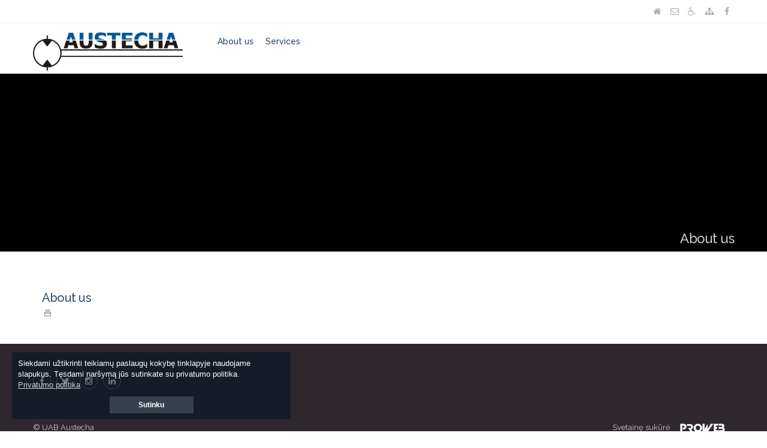

--- FILE ---
content_type: text/html; charset=UTF-8
request_url: http://www.austecha.lt/about-us
body_size: 3889
content:
<!DOCTYPE html>
<html lang="lt">
<head>
    <meta charset="UTF-8">
    <meta http-equiv="X-UA-Compatible" content="IE=edge">
    <meta name="viewport" content="width=device-width, initial-scale=1.0">
    <meta name="keywords" content="">
    <meta name="description" content="">
    <meta name="author" content="www.proweb.lt">
    <title>Austecha</title>
    <link rel="icon" type="image/png" sizes="16x16" href="/favicon.ico?v=2">
    <link rel="stylesheet" href="/proweb/css/style.css">
    <link rel="stylesheet" type="text/css" href="/site/css/style.css?v=3">
    <link rel="stylesheet" type="text/css" href="/site/css/responsive.css">
    <link rel="stylesheet" type="text/css" href="/css/cf-styles.css">
    <link href="/css/prettyPhoto/prettyPhoto.css" rel="stylesheet">
	<link rel="stylesheet" href="/css/fonts/fontawesome/css/font-awesome.css">
    <script  src="/site/vendor/jquery-2.1.4.js"></script>
	<script src="/js/form-render.min.js"></script>	
    <script  src="/js/jquery.form.js"></script>
	<script src="/site/vendor/bootstrap/bootstrap.min.js"></script>
	<!-- <script src="/site/js/jquery-plugin-collection.js"></script> -->
	<link rel="stylesheet" href="/site/jcemediabox.css?8cfa64e271ad662672a2c7924b73bad3" type="text/css" />
	<link rel="stylesheet" href="/site/flatpickr.min.css">
    <script src="/site/flatpickr.js"></script>

	<script  src="/js/ric.js"></script>
    <!--[if lt IE 9]>
    <script src="/site/vendor/html5shiv.js"></script>
    <script src="/site/vendor/respond.js"></script>
    <![endif]-->


    <link rel="stylesheet" type="text/css" href="/css/cookiePop.css" />
    <script src="//cdnjs.cloudflare.com/ajax/libs/cookieconsent2/3.0.3/cookieconsent.min.js"></script>
    <script>
        window.addEventListener("load", function(){
            var kalba = Cookies.get('kalbaId');
            if(kalba == 'en'){

                            window.cookieconsent.initialise({
                                "palette": {
                                    "popup": {
                                        "background": "rgba(6, 21, 35, 0.58)"
                                    },
                                    "button": {
                                        "background": "#37414c"
                                    }
                                },
                                "content": {
                                    "message": "We use cookies to help give you the best experience on our website. By continuing we assume you agree to this.",
                                    "dismiss": "I agree",
                                    "link": "Privacy policy",
                                    "href": "/en/privacy-policy/"
                                }
                            });

                        }
            else if(kalba == 'ru'){
                            window.cookieconsent.initialise({
                                "palette": {
                                    "popup": {
                                        "background": "rgba(6, 21, 35, 0.58)"
                                    },
                                    "button": {
                                        "background": "#37414c"
                                    }
                                },
                                "content": {
                                    "message": "&#1063;&#1090;&#1086;&#1073;&#1099; &#1091;&#1083;&#1091;&#1095;&#1096;&#1080;&#1090;&#1100; &#1082;&#1072;&#1095;&#1077;&#1089;&#1090;&#1074;&#1086; &#1087;&#1088;&#1086;&#1089;&#1084;&#1086;&#1090;&#1088;&#1072; &#1085;&#1072;&#1096;&#1077;&#1075;&#1086; &#1089;&#1072;&#1081;&#1090;&#1072;, &#1072; &#1090;&#1072;&#1082;&#1078;&#1077; &#1076;&#1083;&#1103; &#1089;&#1090;&#1072;&#1090;&#1080;&#1089;&#1090;&#1080;&#1095;&#1077;&#1089;&#1082;&#1080;&#1093; &#1080; &#1084;&#1072;&#1088;&#1082;&#1077;&#1090;&#1080;&#1085;&#1075;&#1086;&#1074;&#1099;&#1093; &#1094;&#1077;&#1083;&#1077;&#1081; &#1084;&#1099; &#1080;&#1089;&#1087;&#1086;&#1083;&#1100;&#1079;&#1091;&#1077;&#1084; &#1092;&#1072;&#1081;&#1083;&#1099; cookie, &#1082;&#1086;&#1090;&#1086;&#1088;&#1099;&#1077; &#1074;&#1099; &#1084;&#1086;&#1078;&#1077;&#1090;&#1077; &#1086;&#1090;&#1084;&#1077;&#1085;&#1080;&#1090;&#1100; &#1074; &#1083;&#1102;&#1073;&#1086;&#1077; &#1074;&#1088;&#1077;&#1084;&#1103;.",
                                    "dismiss": "&#1071; &#1089;&#1086;&#1075;&#1083;&#1072;&#1089;&#1077;&#1085;",
                                    "link": "&#1055;&#1086;&#1083;&#1080;&#1090;&#1080;&#1082;&#1072; &#1082;&#1086;&#1085;&#1092;&#1080;&#1076;&#1077;&#1085;&#1094;&#1080;&#1072;&#1083;&#1100;&#1085;&#1086;&#1089;&#1090;&#1080;",
                                    "href": "/ru/privatumo-politika/"
                                }
                            });
            }
            else{

                            window.cookieconsent.initialise({
                                "palette": {
                                    "popup": {
                                        "background": "rgba(6, 21, 35, 0.58)"
                                    },
                                    "button": {
                                        "background": "#37414c"
                                    }
                                },
                                "content": {
                                    "message": "Siekdami užtikrinti teikiamų paslaugų kokybę tinklapyje naudojame slapukus. Tęsdami naršymą jūs sutinkate su privatumo politika.",
                                    "dismiss": "Sutinku",
                                    "link": "Privatumo politika",
                                    "href": "/privatumo-politika/"
                                }
                            });

                        }
        });
    </script>

    <link href="https://fonts.googleapis.com/css?family=Roboto:300,400" rel="stylesheet">
    <link href="https://fonts.googleapis.com/css?family=Raleway:400,500,600,700&display=swap" rel="stylesheet">
    <link href="https://cdnjs.cloudflare.com/ajax/libs/select2/4.0.6-rc.0/css/select2.min.css" rel="stylesheet" />
    <script src="https://cdnjs.cloudflare.com/ajax/libs/select2/4.0.6-rc.0/js/select2.min.js"></script>

</head>
<body class="inner_page">
<div class="loaderis"></div>

<div class="main-page-wrapper">

    <header class="main-header">
        <div class="top-header">
            <div class="topbar">
                <div class="container">
                    <div class="top_contacts">
                        
<div class="papildomaZona papildomaZona_12">


<div class="naujiena">


<div class="box box-tekstas col-xs-12 col-md-12">
	<div class="box-inside post-content">
		<div class="photoFront"></div>
		<div class="eventam">
	

	
<div class="tekstoVidus">
	


</div>
	</div>
		</div>
</div>

</div>


	<div class="clear"></div>
</div>
                    </div>
                    <div class="top_icons">
                        <div class="ikonos">
                            <a href="/"><i title="Pagrindinis" class="fa fa-home"></i></a>
                            <a href="/klauskite/"><i title="Kontaktas" class="fa fa-envelope-o "></i></a>
                            <a href="/neigaliesiems/"><i title="Neįgaliems" class="fa fa-wheelchair"></i></a>
                            <a href="/svetaines-medis/"><i title="Svetainės medis" class="fa fa-sitemap"></i></a>
                            <a href="https://facebook.com/austecha/" target="_blank"><i title="Svetainės medis" class="fa fa-facebook"></i></a>
                        </div>
                    </div>
                </div>
            </div>
            <div class="container pagrindinis_meniu">
                <div class="col-md-3 logo float-left logoContainer">
                    <a class="logoLT" href="/" style="vertical-align:middle; display: none;"><img src="/media/austecha.png" alt="austecha logo"></a>
                    <a class="logoEN" href="/about-us" style="vertical-align:middle; display: none"><img src="/media/austecha.png" alt="austecha logo"></a>
                </div>
                <div class="col-md-9 right-side  topIkonos pirmasIkonos">
                    
                    <button type="button" class="navbar-toggle collapsed" data-toggle="collapse" data-target="#navbar-collapse-1" aria-expanded="false">
                        <span class="sr-only">Toggle navigation</span>
                        <span class="icon-bar"></span>
                        <span class="icon-bar"></span>
                        <span class="icon-bar"></span>
                    </button>
                    <div class="main-menu-wrapper clear-fix">
                        <nav class="navbar">
                            <div class="collapse navbar-collapse" id="navbar-collapse-1">
                                <ul class="nav navbar-nav">
                                    <li><li class="dropdown-holder"><a href="/about-us/">About us</a></li><li class="dropdown-holder"><a href="/services/">Services</a></li>
                                </ul>
                                <div class="additional-menu">
                                    <a class="search-btn"><i class="fa fa-search" aria-hidden="true"></i></a>
                                    <div class="search-panel" style="display: none;">
                                        <form action="/paieska" id="newsletter-subscribe-form" method="post">
                                            <div class="ui-toolbar ui-widget-header ui-helper-clearfix search-bg" style="line-height: 0px;">
                                                <input autocomplete="off" id="searchfield" name="searchword" placeholder="Įrašykite frazę ..." type="text">
                                                <input name="dosearch" type="hidden" value="fangorn">
                                            </div>
                                        </form>
                                    </div>
                                </div>
                            </div>
                        </nav>

                    </div>

                </div>
            </div>
        </div>
    </header>

    
     <div id="page-header" class="content-contrast">

        <div class="page-title-container">


            <div class="tamsinimas" style="height: 100%;width: 100%;position: absolute;background: rgba(0, 0, 0, 0.51); z-index: 5;"></div>

            <div class="background-overlay" style="background-image: url('/media/image/slide/kaimo-vid.jpg')!important; background-size: cover !important; background-repeat: no-repeat !important;"></div>

            <div class="container centered-container">

                <div class="centered-inner-container">

                    <div class="page-title" id="pgttl"></div>

                </div>

            </div>

        </div>

    </div>
    

<h1 class="page-title" id="tit" style="font-size:1em; display: none;">About us</h1>



    <section class="section vidinispsl">
        <div class="container">
            <div class="row">
                <div class="col-md-12"> 
<div class="naujiena">

<!--<h2 class="hTitleLine element-text"><a href="/about-us/about-us.html">About us</a></h2>-->


<div class="box box-tekstas col-xs-12 col-md-12">
	<div class="box-inside post-content">
		<div class="photoFront"></div>
		<div class="eventam">
	
<h3 class="post-title slepiamas"><a href="/about-us/about-us.html">About us</a></h3> <ul class="post-meta"><li class="author-meta"><a href="/about-us/about-us.html?mode=print" class="printButton"></a></li></ul>


	
<div class="tekstoVidus">
	


</div>
	</div>
		</div>
</div>

</div>
<script>var availableDates = [];</script> </div>
            </div>
        </div>
    </section>


    <!--
<div class="papildomaZona papildomaZona_11">


<div class="naujiena">


<div class="box box-tekstas col-xs-12 col-md-12">
	<div class="box-inside post-content">
		<div class="photoFront"></div>
		<div class="eventam">
	

	
<div class="tekstoVidus">
	


</div>
	</div>
		</div>
</div>

</div>


	<div class="clear"></div>
</div>-->


    <div class="renginiai footer_blokai">
        <div class="container">
            <div class="row">
                <div class="col-xs-12 col-md-3 kontaktu_blokas">
                    
                </div>
                <div class="col-xs-12 col-md-3 kontaktu_blokas">
                    
                </div>
                <div class="col-xs-12 col-md-3 kontaktu_blokas">
                    
                </div>
                <div class="col-xs-12 col-md-3 kontaktu_blokas">
                    
<div class="papildomaZona papildomaZona_10">


<div class="naujiena">


<div class="box box-tekstas col-xs-12 col-md-12">
	<div class="box-inside post-content">
		<div class="photoFront"></div>
		<div class="eventam">
	

	
<div class="tekstoVidus">
	


</div>
	</div>
		</div>
</div>

</div>


	<div class="clear"></div>
</div>
                </div>
                <div class="col-md-12 soc_ikonos">
                    <div class="soc_ikona">
                        <a href="#"><i class="fa fa-facebook"></i></a>
                        <a href="#"><i class="fa fa-twitter"></i></a>
                        <a href="#"><i class="fa fa-instagram"></i></a>
                        <a href="#"><i class="fa fa-linkedin"></i></a>
                    </div>
                </div>
            </div>
        </div>

    </div>

    <footer>
        <div class="bottom-footer">
            <div class="container">
                <!--<div class="ikonos_footer">-->
                <!--<div class="ikonos">-->
                <!--<a href="/"><i title="Pagrindinis" class="fa fa-home"></i></a>-->
                <!--<a href="/klauskite/"><i title="Kontaktas" class="fa fa-envelope-o "></i></a>-->
                <!--<a href="/neigaliesiems/"><i title="Neįgaliems" class="fa fa-wheelchair"></i></a>-->
                <!--<a href="/svetaines-medis/"><i title="Svetainės medis" class="fa fa-sitemap"></i></a>-->
                <!--<a href="#"><i title="Svetainės medis" class="fa fa-facebook"></i></a>-->
                <!--</div>-->
                <!--</div>-->

                <div class="col-sm-8 col-xs-4">

                    <div class="lowerBox">
                        © UAB Austecha
                    </div>
                </div>
                <div class="col-sm-4 col-xs-8 proweblogo">
                    <p class="secondFooter"><a href="http://proweb.lt" title="Interneto svetainių kūrimas, seo paslaugos">Svetainę sukūrė<img src="/media/proweb.png" alt="Interneto svetainių kūrimas, seo paslaugos" ></a></p>
                    <p class="secondFooterEN"><a href="http://proweb.lt" title="Interneto svetainių kūrimas, seo paslaugos">Developed by<img src="/media/proweb.png" alt="Web development and SEO services" ></a></p>
                </div>
            </div>
        </div>
    </footer>

    <div class="image_viewer bMulti"><span class="button b-close"><span>X</span></span><div class="content_container"></div></div>
    <button class="scroll-top tran3s p-color-bg">
        <i class="fa fa-angle-up" aria-hidden="true"></i>
    </button>
    <div id="loader-wrapper">
        <div id="loader"></div>
    </div>

    <script  src="/site/vendor/bootstrap/bootstrap.min.js"></script>
    <script  src="/js/custom-top.js"></script>
    <script src='https://www.google.com/recaptcha/api.js'></script>
    <script src="//maps.googleapis.com/maps/api/js?key=AIzaSyB9s2sHsWkmRYqYxdXmKALNKxbpg5Z6R0A"></script>
    <script src="/site/vendor/revolution/jquery.themepunch.tools.min.js"></script>
    <script src="/site/vendor/revolution/jquery.themepunch.revolution.min.js"></script>
    <script  src="/site/vendor/revolution/revolution.extension.slideanims.min.js"></script>
    <script  src="/site/vendor/revolution/revolution.extension.layeranimation.min.js"></script>
    <script  src="/site/vendor/revolution/revolution.extension.navigation.min.js"></script>
    <script  src="/site/vendor/revolution/revolution.extension.kenburn.min.js"></script>
    <script  src="/site/vendor/revolution/revolution.extension.actions.min.js"></script>
    <script  src="/site/vendor/bootstrap-select/dist/js/bootstrap-select.js"></script>
    <script  src="/site/vendor/time-picker/jquery.timepicker.min.js"></script>
    <script  src="/site/vendor/WOW-master/dist/wow.min.js"></script>
    <script  src="/site/vendor/owl-carousel/owl.carousel.min.js"></script>
    <script  src="/site/vendor/jquery.appear.js"></script>
    <script  src="/site/vendor/jquery.countTo.js"></script>
    <script  src="/site/js/theme.js"></script>
    <script  src="/js/js.cookie.js"></script>
    <script  src="/js/tautvydas.js"></script>
    <script  src="/site/js/slide.js"></script>
    <script  src="/js/jquery-ui.min.js"></script>
    <script  src="/js/jquery.prettyPhoto.js"></script>
    <script  src="/js/manager.js"></script>
    <script  src="/js/jquery.bpopup.min.js"></script>


</div>
</body>
</html>
 


--- FILE ---
content_type: text/css
request_url: http://www.austecha.lt/proweb/css/style.css
body_size: 15330
content:
@import url("https://fonts.googleapis.com/css?family=Montserrat:400,700|Open+Sans:400,700|Droid+Serif:400,400italic");

@font-face{font-family:Flaticon;src:url(/site/fonts/flaticon/Flaticon.42ccacb895364978f7f4.eot);src:url(/site/fonts/flaticon/Flaticon.42ccacb895364978f7f4.eot?#iefix) format("embedded-opentype"),url(/site/fonts/flaticon/Flaticon.25fe5f4c4c2f72ae73c2.woff2) format("woff2"),url(/site/fonts/flaticon/Flaticon.b77d3d453ee243c5e34c.woff) format("woff"),url(/site/fonts/flaticon/Flaticon.979a54541a469b7e100f.ttf) format("truetype");font-weight:400;font-style:normal}@media screen and (-webkit-min-device-pixel-ratio:0){@font-face{font-family:Flaticon;src:url(Flaticon.4526f1fb191248e712a9.svg#Flaticon) format("svg")}}[class*=" flaticon-"]:after,[class*=" flaticon-"]:before,[class^=flaticon-]:after,[class^=flaticon-]:before{font-family:Flaticon;font-style:normal}.flaticon-call:before{content:"\f100"}.flaticon-play-button:before{content:"\f101"}.flaticon-next:before{content:"\f102"}.flaticon-university:before{content:"\f103"}.flaticon-work:before{content:"\f104"}.flaticon-room:before{content:"\f105"}.flaticon-layers:before{content:"\f106"}.flaticon-security:before{content:"\f107"}.flaticon-wifi:before{content:"\f108"}.flaticon-location:before{content:"\f109"}.flaticon-taxi:before{content:"\f10a"}.flaticon-calendar:before{content:"\f10b"}.flaticon-check-mark:before{content:"\f10c"}.flaticon-right-chevron:before{content:"\f10d"}.flaticon-left-quote:before{content:"\f10e"}.flaticon-left-chevron:before{content:"\f10f"}.flaticon-target:before{content:"\f110"}.flaticon-award:before{content:"\f111"}.flaticon-parking:before{content:"\f112"}.flaticon-breakfast:before{content:"\f113"}.flaticon-shop:before{content:"\f114"}.flaticon-facebook:before{content:"\f115"}.flaticon-twitter:before{content:"\f116"}.flaticon-linkedin:before{content:"\f117"}.flaticon-instagram:before{content:"\f118"}.flaticon-cross-out:before{content:"\f119"}.flaticon-expand:before{content:"\f11a"}.flaticon-play-button-1:before{content:"\f11b"}.flaticon-down-arrow:before{content:"\f11c"}.flaticon-email:before{content:"\f11d"}

body {

    font-family: 'Open Sans', sans-serif;

    background-color: #fff;

    color: #7b8b8e;

    font-size: 15px;

    line-height: 28px;

}

a{

    color:#b77937;

}

a:hover{

   color: #2786c4;

}

#moduliai0{
	display: 	none !important	;
}
.section {

    padding: 40px 0;

}

.section.border-section {

    border-top: 1px solid #e6e6e6;

    border-bottom: 1px solid #e6e6e6;

}

.section.border-section + .border-section {

    border-top: none;

}

.section.section-float {

    position: relative;

    margin-top: -60px;

    z-index: 3;

}

.section.half-padding {

    padding: 40px 0;

}

.gray-bg {

    background-color: #f5f5f5 !important;

}

.dark-bg {

    background-color: #1d1e23 !important;

}

.colored-bg {

    background-color: #2786c4 !important;

}

.white-bg {

    background-color: #fff !important;

}

.text-color {

    color: #2786c4;

}

.text-white {

    color: #fff;

}

.container-fluid {

    overflow: hidden;

    padding: 0;

}

.overlay-background {

    position: absolute;

    top: 0;

    left: 0;

    width: 100%;

    height: 100%;

    background: #000;

    opacity: 0.35;

    transition: all 0.25s ease-in-out;

    -moz-transition: all 0.25s ease-in-out;

    -webkit-transition: all 0.25s ease-in-out;

}

.separator {

    border: none;

    margin: 0 auto;

    padding: 30px 0 31px;

}

.separator:after {

    content: "";

    display: block;

    margin: 0 auto;

    border-top: 1px dashed #ccc;

}

.separator.small-separator:after {

    width: 40px;

}

.form-group {

    margin-bottom: 20px;

}

.form-control {

    font-size: 14px;

    height: 48px;

    padding: 10px 20px;

    color: #7b8b8e;

    line-height: 1.33;

    border: 1px solid #ccc;

    transition: all 0.25s ease-in-out;

    -moz-transition: all 0.25s ease-in-out;

    -webkit-transition: all 0.25s ease-in-out;

}

.form-control::-webkit-input-placeholder {

    color: #a5a5a5;

}

.form-control:-moz-placeholder {

    color: #a5a5a5;

}

.form-control::-moz-placeholder {

    color: #a5a5a5;

}

.form-control:-ms-input-placeholder {

    color: #a5a5a5;

}

.form-control:focus {

    border-color: #2786c4;

    -moz-box-shadow: inset 0 1px 1px rgba(135, 186, 69, 0.075), 0 0 8px rgba(135, 186, 69, 0.6);

    -webkit-box-shadow: inset 0 1px 1px rgba(135, 186, 69, 0.075), 0 0 8px rgba(135, 186, 69, 0.6);

    box-shadow: inset 0 1px 1px rgba(135, 186, 69, 0.075), 0 0 8px rgba(135, 186, 69, 0.6);

}

textarea.form-control {

    height: auto;

    padding: 12px 20px;

}

select.form-control {

   

    height: 48px !important;

    /*-webkit-appearance: none;*/

    /*-moz-appearance: none;*/

    /*appearance: none;*/

}

select.form-control:focus {

    color: #7b8b8e;
border-color: red;
}

.tag {

    padding: 4px 6px 4px 5px;

    position: relative;

    top: -1px;

    margin-left: 5px;

}

.tag-default {

    background: #2786c4;

}

.me-animate {

    opacity: 0;

}

/* --------------------------------------------------------------------------

   typography

   -------------------------------------------------------------------------- */



h1,

h2,

h3,

h4,

h5,

h6 {

    font-family: 'Montserrat', sans-serif;

    color: #525252;

    font-weight: 400;

    letter-spacing: -0.5px;

    -webkit-font-smoothing: antialiased;

}

.highlight {

    background: #2786c4;

    color: #fff;

    padding: 2px 5px 3px 5px;

    vertical-align: baseline;

    -webkit-border-radius: 2px;

    -moz-border-radius: 2px;

    border-radius: 2px;

}

.dropcap {

    float: left;

    color: #525252;

    font-size: 75px;

    line-height: 75px;

    padding-top: 5px;

    padding-right: 10px;

    font-family: Georgia;

}

.dropcap.square,

.dropcap.circle {

    background: #2786c4;

    text-align: center;

    color: #fff;

    font-size: 44px;

    padding: 0;

    line-height: 66px;

    width: 66px;

    height: 66px;

    margin-right: 15px;

    margin-top: 10px;

    -webkit-border-radius: 5px;

    -moz-border-radius: 5px;

    border-radius: 5px;

}

.dropcap.circle {

    -webkit-border-radius: 50%;

    -moz-border-radius: 50%;

    border-radius: 50%;

}

.heading-title {

    position: relative;

    margin-bottom: 30px;

    padding-bottom: 25px;

}

.heading-title p {

    margin-bottom: 0;

    margin-top: 10px;

}

.heading-title h1,

.heading-title h2,

.heading-title h3,

.heading-title h4,

.heading-title h5,

.heading-title h6 {

    margin: 0;

}

.heading-title:after {

    content: "";

    width: 80px;

    height: 3px;

    display: inline-block;

    bottom: 0;

    background: #2786c4;

}

.heading-title.text-center:after {

    margin-left: -40px;

    left: 50%;

    content: "";

    width: 80px;

    height: 3px;

    position: absolute;

    display: inline-block;

    bottom: 0;

    background: #2786c4;

}

.heading-title.no-border {

    padding-bottom: 0;

}

.heading-title.no-border:after {

    display: none;

}

.content-contrast * {

    color: #fff;

}

.content-contrast .heading-title:after {

    background: #fff;

}

.content-contrast .post-meta li,

.content-contrast .post-meta a {

    color: #fff;

}

.me-list {

    list-style: none;

    padding: 0;

    margin-left: 0;

}

.me-list a {

    color: #7b8b8e;

}

.me-list a:hover {

    color: #2786c4;

}

.me-list li ul {

    margin-left: 25px;

    list-style: inherit;

}

.me-list li ul li:first-child {

    margin-top: 3px;

}

.me-list li + li {

    margin-top: 5px;

}

.me-list li:before {

    margin-right: 10px;

    color: #2786c4;

}

.square-list,

.number-list,

.disc-list {

    list-style-type: disc;

    margin-left: 25px;

}

.number-list {

    list-style-type: decimal;

}

.number-list li {

    padding-left: 3px;

}

.square-list {

    list-style-type: square;

}

.check-list li:before {

    font-family: "FontAwesome";

    content: "\f00c";

    font-size: 14px;

}

.arrow-list li:before {

    font-family: "FontAwesome";

    content: "\f105";

    left: 2px !important;

}

.arrow-circle-list li:before {

    font-family: "FontAwesome";

    content: "\f138";

}

.arrow-list li,

.arrow-circle-list li,

.check-list li {

    list-style-position: outside;

    padding-left: 1.6em;

    position: relative;

}

.arrow-list li:before,

.arrow-circle-list li:before,

.check-list li:before {

    position: absolute;

    left: 0;

}

.arrow-list li ul,

.arrow-circle-list li ul,

.check-list li ul {

    margin-left: 0;

}

/* --------------------------------------------------------------------------

   button

   -------------------------------------------------------------------------- */



.btn {

    padding: 13px 30px;

    font-weight: 700;

    text-transform: uppercase;

    font-size: 14px;

    line-height: 20px;

    color: #fff;

    -moz-border-radius: 5px;

    -webkit-border-radius: 5px;

    border-radius: 5px;

    transition: all 0.25s ease-in-out;

    -moz-transition: all 0.25s ease-in-out;

    -webkit-transition: all 0.25s ease-in-out;

}

.btn:focus,

.btn:active:focus,

.btn.active:focus {

    outline: 0 none;

    text-decoration: none;

}

.btn:hover {

    color: #fff;

}

.btn.btn-round {

    -moz-border-radius: 500px;

    -webkit-border-radius: 500px;

    border-radius: 500px;

}

.btn i {

    font-size: 18px;

    margin-left: 10px;

    top: 1px;

    position: relative;

}

.btn + .btn {

    margin-left: 10px;

}

.btn + .btn-block {

    margin-left: 0;

}

.btn.btn-link {

    color: #2786c4;

    padding-left: 0;

    padding-right: 0;

}

.btn.btn-link:hover {

    text-decoration: none;

    color: #90C64A;

}

.btn.btn-outline {

    padding: 13px 30px;

    background-color: transparent;

    border: 2px solid #2786c4;

    color: #2786c4;

}

.btn.btn-outline:hover {

    background: #2786c4;

    color: #fff;

}

.btn.btn-sm {

    padding: 10px 24px;

    font-size: 12px;

    line-height: 1.5;

}

.btn.btn-lg {

    padding: 15px 32px;

}

.btn-block + .btn-block {

    margin-left: 0;

}

.btn-block + .btn-block {

    margin-top: 10px;

}

.btn-block {

    padding-left: 0;

    padding-right: 0;

}

.btn-block i {

    margin-left: 0;

}

.btn-default {

    background: #2786c4;

    color: #fff;

}

.btn-default:hover,

.btn-default:focus,

.btn-default:active:hover,

.btn-default:active:focus,

.btn-default.active:focus,

.open > .dropdown-toggle.btn-default {

    background: #90C64A;

    color: #fff;

}

.btn-default:active,

.btn-default.active {

    background: #90C64A;

    box-shadow: none;

    color: #fff;

}

.btn-border {

    padding: 12px 29px;

    border: 2px solid #fff;

    background: transparent;

    color: #fff;

}

.btn-border:hover {

    background: #fff;

    color: #2786c4;

}

.btn.black {

    background: #525252;

}

.btn.black:hover {

    background: #646464;

}

.btn.black.btn-outline {

    color: #525252;

    border-color: #525252;

    background: transparent;

}

.btn.black.btn-outline:focus,

.btn.black.btn-outline:hover {

    background-color: #525252;

    color: #fff;

}

.btn.blue {

    background: #3498db;

}

.btn.blue:hover {

    background: #52a7e0;

}

.btn.blue.btn-outline {

    color: #3498db;

    border-color: #3498db;

    background: transparent;

}

.btn.blue.btn-outline:focus,

.btn.blue.btn-outline:hover {

    background-color: #3498db;

    color: #fff;

}

.btn.yellow {

    background: #f3cc31;

}

.btn.yellow:hover {

    background: #f5d453;

}

.btn.yellow.btn-outline {

    color: #f3cc31;

    border-color: #f3cc31;

    background: transparent;

}

.btn.yellow.btn-outline:focus,

.btn.yellow.btn-outline:hover {

    background-color: #f3cc31;

    color: #fff;

}

.btn.red {

    background: #ed4f4f;

}

.btn.red:hover {

    background: #f06f6f;

}

.btn.red.btn-outline {

    color: #ed4f4f;

    border-color: #ed4f4f;

    background: transparent;

}

.btn.red.btn-outline:focus,

.btn.red.btn-outline:hover {

    background-color: #ed4f4f;

    color: #fff;

}

.btn.gray {

    background: #95a5a6;

}

.btn.gray:hover {

    background: #a8b5b6;

}

.btn.gray.btn-outline {

    color: #95a5a6;

    border-color: #95a5a6;

    background: transparent;

}

.btn.gray.btn-outline:focus,

.btn.gray.btn-outline:hover {

    background-color: #95a5a6;

    color: #fff;

}

.btn.white {

    background-color: #fff;

    border-color: #e8e9ed;

    border-style: solid;

}

.btn.white,

.btn.white.btn-default {

    color: #7b8b8e;

}

.btn.white:hover {

    background: #f5f6f8;

}

.btn.white.btn-outline {

    color: #fff;

    border-color: #fff;

    background: transparent;

}

.btn.white.btn-outline:focus,

.btn.white.btn-outline:hover {

    background-color: #fff;

    color: #7b8b8e;

}

.btn.white.btn-link {

    color: #fff;

    background: transparent;

}

.btn.white i {

    color: #2786c4;

}

.btn-primary.btn-outline {

    color: #428bca;

    border-color: #428bca;

}

.btn-success.btn-outline {

    color: #5cb85c;

    border-color: #5cb85c;

}

.btn-info.btn-outline {

    color: #5bc0de;

    border-color: #5bc0de;

}

.btn-warning.btn-outline {

    color: #f0ad4e;

    border-color: #f0ad4e;

}

.btn-danger.btn-outline {

    color: #d9534f;

    border-color: #d9534f;

}

.btn-primary.btn-outline:hover {

    background: #286090;

    border-color: #286090;

}

.btn-success.btn-outline:hover {

    background: #449d44;

    border-color: #449d44;

}

.btn-info.btn-outline:hover {

    background: #31b0d5;

    border-color: #31b0d5;

}

.btn-warning.btn-outline:hover {

    background: #ec971f;

    border-color: #ec971f;

}

.btn-danger.btn-outline:hover {

    background: #c9302c;

    border-color: #c9302c;

}

/* --------------------------------------------------------------------------

   owl carousel

   -------------------------------------------------------------------------- */



ul.owl-carousel {

    list-style: none;

    margin: 0;

}

.owl-theme .owl-controls {

    line-height: 1;

    text-align: center;

    -webkit-tap-highlight-color: transparent;

}

.owl-theme .owl-controls .owl-nav [class*=owl-] {

    color: #fff;

    font-size: 14px;

    margin: 5px;

    padding: 4px 7px;

    background: #d6d6d6;

    display: inline-block;

    cursor: pointer;

    -webkit-border-radius: 3px;

    -moz-border-radius: 3px;

    border-radius: 3px;

}

.owl-theme .owl-controls .owl-nav [class*=owl-]:hover {

    background: #869791;

    color: #fff;

    text-decoration: none;

}

.owl-theme .owl-controls .owl-nav .disabled {

    opacity: .5;

    cursor: default;

}

.owl-theme .owl-dots .owl-dot {

    display: inline-block;

    /*zoom: 1;*/

    /*display: inline;*/

}

.owl-theme .owl-dots .owl-dot span {

    width: 12px;

    height: 12px;

    margin: 5px 7px;

    background: #d6d6d6;

    display: block;

    -webkit-backface-visibility: visible;

    -webkit-border-radius: 30px;

    -moz-border-radius: 30px;

    border-radius: 30px;

    transition: all 0.25s ease-in-out;

    -moz-transition: all 0.25s ease-in-out;

    -webkit-transition: all 0.25s ease-in-out;

}

.owl-theme .owl-dots .owl-dot.active span,

.owl-theme .owl-dots .owl-dot:hover span {

    background: #7b8b8e;

}

.tabs,

.accordions {

    margin-bottom: 30px;

}

.nav-tabs {

    margin-left: 0;

    border: none;

}

.nav-tabs .nav-link {

    padding: 15px 28px;

    line-height: 1;

    background-color: #fff;

    border: 1px solid #e6e6e6;

    font-size: 15px;

    font-weight: bold;

    color: #7b8b8e;

    -moz-border-radius: .25rem .25rem 0 0;

    -webkit-border-radius: .25rem .25rem 0 0;

    border-radius: .25rem .25rem 0 0;

}

.nav-tabs .nav-link.active,

.nav-tabs .nav-link.active:hover,

.nav-tabs .nav-link.active:focus {

    background-color: #2786c4;

    border-color: #2786c4;

    color: #fff;

}

.nav-tabs .nav-link:hover,

.nav-tabs .nav-link:focus {

    background-color: #e6e6e6;

    color: #2786c4;

}

.nav-tabs i {

    margin-right: 5px;

}

.tab-content > .active {

    border: 1px solid #e6e6e6;

    padding: 28px;

    min-height: 190px;

    overflow: hidden;

    -moz-border-radius: 0 .25rem .25rem .25rem;

    -webkit-border-radius: 0 .25rem .25rem .25rem;

    border-radius: 0 .25rem .25rem .25rem;

}

.tabs.tab-bottom .nav-tabs .nav-item {

    margin-bottom: 0;

    margin-top: -1px;

}

.tabs.tab-bottom .nav-link {

    -moz-border-radius: 0 0 .25rem .25rem;

    -webkit-border-radius: 0 0 .25rem .25rem;

    border-radius: 0 0 .25rem .25rem;

}

.tabs.tab-bottom .tab-content > .active {

    -moz-border-radius: .25rem .25rem .25rem 0;

    -webkit-border-radius: .25rem .25rem .25rem 0;

    border-radius: .25rem .25rem .25rem 0;

}

.tabs.tab-left .nav-tabs,

.tabs.tab-right .nav-tabs {

    padding: 1.25rem 0;

}

.tabs.tab-left .tab-content > .tab-pane,

.tabs.tab-right .tab-content > .tab-pane {

    overflow: hidden;

}

.tabs.tab-left .nav-tabs > .nav-item,

.tabs.tab-right .nav-tabs > .nav-item {

    float: none;

    margin-bottom: 0.1875rem;

}

.tabs.tab-left .tab-content > .active,

.tabs.tab-right .tab-content > .active {

    -moz-border-radius: 0.25rem;

    -webkit-border-radius: 0.25rem;

    border-radius: 0.25rem;

}

.tabs.tab-left > .nav-tabs {

    float: left;

}

.tabs.tab-left .nav-tabs .nav-link {

    -moz-border-radius: .25rem 0 0 .25rem;

    -webkit-border-radius: .25rem 0 0 .25rem;

    border-radius: .25rem 0 0 .25rem;

}

.tabs.tab-left .nav-tabs > .nav-item {

    margin-right: -1px;

}

.tabs.tab-left .nav-tabs .nav-item + .nav-item {

    margin-left: 0;

}

.tabs.tab-right > .nav-tabs {

    float: right;

}

.tabs.tab-right .nav-tabs .nav-link {

    -moz-border-radius: 0 .25rem .25rem 0;

    -webkit-border-radius: 0 .25rem .25rem 0;

    border-radius: 0 .25rem .25rem 0;

}

.tabs.tab-right .nav-tabs > .nav-item {

    margin-left: -1px;

}

.accordions .card {

    border: none;

    margin: 0;

}

.accordions .card-header {

    padding: 0;

    border: 0;

    background-color: transparent;

}

.accordions .card-block {

    padding: 28px;

    /**zoom: 1;*/

}

.accordions .card-block:before,

.accordions .card-block:after {

    content: " ";

    display: table;

}

.accordions .card-block:after {

    clear: both;

}

.accordions .card-block p:last-child {

    margin-bottom: 0;

}

.accordions .card-block,

.accordions .card-title {

    border: 1px solid #e6e6e6;

    margin-bottom: 10px;

    background-color: #fff;

    -moz-border-radius: 5px;

    -webkit-border-radius: 5px;

    border-radius: 5px;

}

.accordions .card-title {

    font-family: 'Open Sans', sans-serif;

    font-size: 15px;

    overflow: hidden;

}

.accordions .card-title i {

    margin-right: 5px;

}

.accordions .card-title a {

    padding: 13px 54px 14px 28px;

    display: block;

    position: relative;

    text-decoration: none;

    font-weight: bold;

    color: #7b8b8e;

}

.accordions .card-title a:after {

    font-family: "FontAwesome";

    content: "\f107";

    top: 50%;

    right: 30px;

    font-size: 16px;

    position: absolute;

    -moz-transform: translateY(-50%);

    -ms-transform: translateY(-50%);

    -webkit-transform: translateY(-50%);

    transform: translateY(-50%);

}

.accordions .card-title a.active:after {

    font-family: "FontAwesome";

    content: "\f106";

}

.accordions .card-title a.active,

.accordions .card-title a.active:hover {

    background-color: #2786c4;

    color: #fff;

}

.accordions .card-title a:hover {

    color: #2786c4;

    background-color: #e6e6e6;

}

/* --------------------------------------------------------------------------

   social icon

   -------------------------------------------------------------------------- */



.social-icon {

    list-style-type: none;

    margin: 0;

}

.social-icon li {

    display: inline-block;

    text-align: center;

}

.social-icon a {

    width: 30px;

    height: 30px;

    margin-right: 6px;

    display: inline-block;

    line-height: 30px;

}

.social-icon li:hover .facebook-color {

    background-color: #3b5998;

}

.social-icon li:hover .twitter-color {

    background-color: #00aced;

}

.social-icon li:hover .dribbble-color {

    background-color: #ea4c89;

}

.social-icon li:hover .google-color {

    background-color: #dd4b39;

}

.social-icon li:hover .linkedin-color {

    background-color: #007bb5;

}

.social-icon li:hover .instagram-color {

    background-color: #e4405f;

}

.social-icon li:hover .pinterest-color {

    background-color: #c92619;

}

.social-icon li:hover .rss-color {

    background-color: #f26109;

}

.social-icon li:hover a {

    color: #fff;

}

.social-icon.social-bg-color li .facebook-color {

    background-color: #3b5998;

}

.social-icon.social-bg-color li .twitter-color {

    background-color: #00aced;

}

.social-icon.social-bg-color li .dribbble-color {

    background-color: #ea4c89;

}

.social-icon.social-bg-color li .google-color {

    background-color: #dd4b39;

}

.social-icon.social-bg-color li .linkedin-color {

    background-color: #007bb5;

}

.social-icon.social-bg-color li .instagram-color {

    background-color: #e4405f;

}

.social-icon.social-bg-color li .pinterest-color {

    background-color: #c92619;

}

.social-icon.social-bg-color li .rss-color {

    background-color: #f26109;

}

.social-icon.social-bg-color li a {

    color: #fff;

}

.social-icon.social-bg-color li:hover a {

    opacity: 0.8;

}

/* --------------------------------------------------------------------------

   header

   -------------------------------------------------------------------------- */



#header {

    position: absolute;

    top: 0;

    left: 0;

    right: 0;

    background: none;

    height: 136px;

    z-index: 9999999;

}

.header-top {

    background: rgba(0, 0, 0, 0.45);

}

.header-main {

    background: rgba(0, 0, 0, 0.25);

}

.header-info {

    margin: 0;

    overflow: hidden;

}

.header-info li {

    font-size: 12px;

    display: inline-block;

    padding: 6px 16px 6px 0;

}

.header-info li,

.header-info a {

    color: #fff;

}

.header-info a:hover,

.header-info i {

    color: #2786c4;

}

.header-info i {

    margin-right: 5px;

}

.header-social {

    font-size: 0;

    height: 40px;

}

.header-social a {

    font-size: 16px;

    width: 40px;

    height: 40px;

    line-height: 40px;

    margin-right: 0;

    color: #ffffff;

}

.header-on-sticky .header-logo {

    padding: 28px 0;

    float: left;

}

.header-logo {

    padding: 0px 0;

    float: left;

}

.header-logo img {

    height: 65px;

    width: auto;

}

.header-logo .logo-responsive,

.header-logo .logo-sticky {

    display: none;

}

/* header version 2 */



#header.header-version2 {

    position: relative;

}

#header.header-version2,

#header.header-version2 .header-main {

    background: #fff;

}

#header.header-version2 .header-top {

    background: #2786c4;

}

#header.header-version2 .header-info a:hover,

#header.header-version2 .header-info i {

    color: #fff;

}

#header.header-version2 .additional-menu a,

#header.header-version2 .me-menu > li > a {

    color: #525252;

}

#header.header-version2 .additional-menu a:hover {

    color: #90C64A;

}

#header.header-version2 .additional-menu:before {

    background: rgba(0, 0, 0, 0.25);

}

#header.header-version2 .additional-menu > a.active,

#header.header-version2 .additional-menu > a.active:hover {

    color: #fff;

}

/* header version 3 */



#header.header-version3 {

    position: relative;

}

#header.header-version3 .header-top {

    background: #1a191e;

}

#header.header-version3,

#header.header-version3 .header-main {

    background: #242328;

}

/* menu */



.menu-trigger {

    position: relative;

    display: none;

    width: 20px;

    height: 30px;

    margin: 0;

    float: right;

    margin-right: 12px;

    padding: 34px 0 35px;

}

.menu-trigger span {

    position: relative;

    display: block;

}

.menu-trigger span:before,

.menu-trigger span:after {

    content: "";

    position: absolute;

    left: 0;

    top: -7px;

}

.menu-trigger span:after {

    top: 7px;

}

.menu-trigger span,

.menu-trigger span:before,

.menu-trigger span:after {

    width: 100%;

    height: 2px;

    background-color: #fff;

    transition: all 0.3s;

    -webkit-backface-visibility: hidden;

    backface-visibility: hidden;

}

.menu-trigger.active span {

    background-color: transparent;

}

.menu-trigger.active span:before {

    top: 0;

    -moz-transform: rotate3d(0, 0, 1, -45deg);

    -ms-transform: rotate3d(0, 0, 1, -45deg);

    -webkit-transform: rotate3d(0, 0, 1, -45deg);

    transform: rotate3d(0, 0, 1, -45deg);

    -ms-transform-origin: 50% 50%;

    -webkit-transform-origin: 50% 50%;

    transform-origin: 50% 50%;

}

.menu-trigger.active span:after {

    top: 0;

    -moz-transform: rotate3d(0, 0, 1, 45deg);

    -ms-transform: rotate3d(0, 0, 1, 45deg);

    -webkit-transform: rotate3d(0, 0, 1, 45deg);

    transform: rotate3d(0, 0, 1, 45deg);

    -ms-transform-origin: 50% 50%;

    -webkit-transform-origin: 50% 50%;

    transform-origin: 50% 50%;

}

.menu-container {

    float: right;

}

.me-menu {

    float: left;

    font-family: 'Open Sans', sans-serif;

}

.me-menu > li > a {

    color: #ffffff;

    padding: 39px 11px 37px;

    border-bottom: 0 solid #2786c4;

    transition: all 0.15s ease-in-out;

    -moz-transition: all 0.15s ease-in-out;

    -webkit-transition: all 0.15s ease-in-out;

}

.me-menu > li > a:hover,

.me-menu > li > a:focus,

.me-menu > li > a.active,

.me-menu > li > a.highlighted,

.me-menu > li > a.current {

    padding: 39px 11px 37px;

    color: #ffffff;

    border-bottom-width: 3px;

}

.me-menu span.scroll-up:hover,

.me-menu span.scroll-down:hover {

    color: #2786c4;

}

.me-menu ul > li > a:hover,

.me-menu ul > li > a:focus,

.me-menu ul > li > a:active,

.me-menu ul > li > a.current,

.me-menu ul > li > a.highlighted {

    padding: 10px 20px;

    color: #2786c4;

}

.me-menu a.active,

.me-menu a.highlighted,

.me-menu a.current {

    color: #2786c4;

}

.me-menu ul > li > a,

.me-menu .mega-menu-container {

    color: #637173;

}

.me-menu .mega-menu-list .active a {

    color: #2786c4;

}

.me-menu .mega-menu-title {

    margin-bottom: 15px;

}

.me-menu .mega-menu-list.me-list li + li {

    margin-top: 0;

}

.me-menu .mega-menu-list.me-list li {

    position: relative;

}

.me-menu .mega-menu-list.me-list li:before {

    top: 50%;

    -moz-transform: translateY(-50%);

    -ms-transform: translateY(-50%);

    -webkit-transform: translateY(-50%);

    transform: translateY(-50%);

}

/*.additional-menu {*/

    /*line-height: 60px;*/
    /*margin-right: 30px;*/
    /*margin-left: -30px;*/
    /*background: #ffb158;*/
    /*position: absolute;*/
    /*left: 100%;*/
    /*width: 100%;*/

/*}*/

.additional-menu:before {

    content: "";

    height: 16px;

    width: 1px;

    background: rgba(255, 255, 255, 0.5);

    position: absolute;

    /*top: -webkit-calc(50% - 8px);*/

    /*top: -moz-calc(50% - 8px);*/

    top: calc(50% - 8px);

    left: 0;

}

.additional-menu > a {
    color: #ffffff;
    display: inline-block;
    text-align: center;
    position: relative;
}

.additional-menu > a + a {

    margin-left: 5px;

}

.additional-menu > a:hover {

    color: #90C64A;

}

.additional-menu > a.active {

    background-color: #2786c4;

}

.additional-menu > a.active:hover {

    background-color: #90C64A;

    color: #fff;

}

.additional-menu > a.active .tag {

    display: none;

}

.header-on-sticky .additional-menu i{

    color: #626262;

}

.additional-menu i {

    color: #24416b;
    position: relative;
    font-size: 18px;

}

.additional-menu .tag {

    position: absolute;

    font-size: 10px;

    margin-left: -4px;

    top: -3px;

}

/* search panel */



.search-panel {

    top: 44px;

    right: 0;

    position: absolute;

    min-width: 300px;

    background: #fff;

    border: 1px solid #e1e1e1;

    padding: 15px;

    display: none;

    -moz-box-shadow: 1px 1px 3px 0 rgba(0, 0, 0, 0.15);

    -webkit-box-shadow: 1px 1px 3px 0 rgba(0, 0, 0, 0.15);

    box-shadow: 1px 1px 3px 0 rgba(0, 0, 0, 0.15);

}


.search-panel .form-control {

    height: 38px;

    font-size: 14px;

    line-height: 38px;

    padding: 10px 15px;

}

/* sticky menu */



#header .header-main {

    -webkit-animation-duration: 0.35s;

    animation-duration: 0.35s;

}

#header .header-main.header-on-sticky .me-menu > li > a {

    padding: 27px 14px 26px;

}

#header .header-main.header-on-sticky .me-menu > li > a:hover,

#header .header-main.header-on-sticky .me-menu > li > a:focus,

#header .header-main.header-on-sticky .me-menu > li > a.active,

#header .header-main.header-on-sticky .me-menu > li > a.highlighted,

#header .header-main.header-on-sticky .me-menu > li > a.current {

    padding: 27px 14px 26px;

}

#header .header-main.header-on-sticky {

    background-color: #fff;

    position: fixed;

    height: 73px;

    display: block;

    width: 100%;

    top: 0;

    -moz-box-shadow: 0px 10px 10px -10px rgba(0, 0, 0, 0.15);

    -webkit-box-shadow: 0px 10px 10px -10px rgba(0, 0, 0, 0.15);

    box-shadow: 0px 10px 10px -10px rgba(0, 0, 0, 0.15);

}

#header .header-main.header-on-sticky .additional-menu a,

#header .header-main.header-on-sticky .me-menu > li > a {

    color: #525252;

}

#header .header-main.header-on-sticky .additional-menu {

    line-height: 70px;

}

#header .header-main.header-on-sticky .additional-menu:before {

    background: rgba(0, 0, 0, 0.25);

}

#header .header-main.header-on-sticky .additional-menu > a.active {

    color: #fff;

}

#header .header-main.header-on-sticky .search-panel {

    top: 73px;

}

#header .header-main.header-on-sticky .header-logo {

    padding: 5px 0 3px;

}

#header .header-main.header-on-sticky .header-logo img {

    display: none;

}

#header .header-main.header-on-sticky .header-logo .logo-sticky {

    display: block;

}

#header .header-main.header-on-sticky.header-version2,

#header .header-main.header-on-sticky.header-version3 {

    position: fixed;

}

#header .header-main.header-on-sticky.header-version3 .additional-menu a,

#header .header-main.header-on-sticky.header-version3 .me-menu > li > a {

    color: #fff;

}

#header .header-main.header-on-sticky.header-version3 .additional-menu:before {

    background: rgba(255, 255, 255, 0.25);

}

/* --------------------------------------------------------------------------

   slideshow

   -------------------------------------------------------------------------- */



.slideshow-container {

    padding: 0;

    margin: 0;

    position: relative;

    width: 100%;

    height: 100%;

    overflow: auto;

    /**zoom: 1;*/

}

.slideshow-container:before,

.slideshow-container:after {

    content: " ";

    display: table;

}

.slideshow-container:after {

    clear: both;

}

.slideshow {

    width: 100%;

    height: 820px;

    position: relative;

    overflow: hidden;

    margin: 0 auto;

    background: #000;

    border: none;

    /**zoom: 1;*/

}

.slideshow:before,

.slideshow:after {

    content: " ";

    display: table;

}

.slideshow:after {

    clear: both;

}

.slideshow .flex-direction-nav a {

    width: 60px;

    height: 60px;

    margin-top: -30px;

    line-height: 60px;

    text-align: center;

    background: rgba(0, 0, 0, 0.5);

    -moz-border-radius: 5px;

    -webkit-border-radius: 5px;

    border-radius: 5px;

}

.slideshow .flex-direction-nav a:before {

    font-family: "FontAwesome" !important;

    font-size: 24px;

    color: #fff;

    text-shadow: none;

}

.slideshow .flex-nav-next a:before {

    content: "\f105";

}

.slideshow .flex-nav-prev a:before {

    content: "\f104";

}

.slideshow .flex-nav-prev:hover a,

.slideshow .flex-nav-next:hover a {

    background: rgba(0, 0, 0, 0.75);

}

.slideshow:hover .flex-nav-prev a,

.slideshow:hover .flex-nav-next a {

    opacity: 1;

    transition: all 0.25s ease-in-out;

    -moz-transition: all 0.25s ease-in-out;

    -webkit-transition: all 0.25s ease-in-out;

}

.slideshow:hover .flex-nav-prev a {

    left: 20px;

}

.slideshow:hover .flex-nav-next a {

    right: 20px;

}

.flex-content-wrapper {

    display: table;

    position: absolute;

    top: 0;

    left: 0;

    width: 100%;

}

.flex-content {

    display: table-cell;

    vertical-align: middle;

}

.flex-animate {

    opacity: 0;

}

.slides,

.slides li {

    height: 100%;

}

.flex-content h1 {

    color: #fff;

}

.hero-heading {

    font-size: 50px;

    margin-top: 0;

    margin-bottom: 50px;

    font-weight: bold;

}

.hero-caption {

    font-family: "Droid Serif", serif;

    font-size: 18px;

    color: #fff;

    font-style: italic;

}

.text-left .hero-separator {

    display: block;

}

.text-left .hero-separator:after {

    margin-left: 0;

}

.hero-separator {

    display: block;

    border: none;

    margin: 20px 0 21px;

}

.hero-separator:after {

    content: "";

    height: 2px;

    border-bottom: 1px dashed #fff;

    display: block;

    width: 40px;

    margin: 0 auto;

}

/* --------------------------------------------------------------------------

   conditional section

   -------------------------------------------------------------------------- */

/* -- what we do -- */



.what-we-do-container {

    position: relative;

    overflow: hidden;

}

/*Tautvydas nuimtas section is sonu paveiksliukai */

/*.what-we-do-container:before {*/

    /*content: "";*/

    /*position: absolute;*/

    /*top: 50px;*/

    /*left: 0;*/

    /*background: url(../img/garden-left.jpg) no-repeat;*/

    /*width: 276px;*/

    /*height: 528px;*/

    /*z-index: 2;*/

/*}*/

/*.what-we-do-container:after {*/

    /*content: "";*/

    /*position: absolute;*/

    /*top: 50px;*/

    /*right: 0;*/

    /*background: url(../img/garden-right.jpg) no-repeat;*/

    /*width: 276px;*/

    /*height: 528px;*/

    /*z-index: 2;*/

/*}*/

/*Tautvydas nuimtas section is sonu paveiksliukai end */

.what-we-do-container * {

    position: relative;

    z-index: 5;

}

/* -- cta bottom -- */



.cta-bottom-container {

    background: url(../img/autumn.jpg) no-repeat repeat center center;

    background-size: cover;

}

.cta-bottom-container h2 {

    margin-bottom: 0;

    margin-top: 3px;

}

/* --------------------------------------------------------------------------

   service

   -------------------------------------------------------------------------- */



.service-item {

    position: relative;

    padding: 0 !important;

    /**zoom: 1;*/

}

.service-item:before,

.service-item:after {

    content: " ";

    display: table;

}

.service-item:after {

    clear: both;

}

.service-item * {

    position: relative;

    z-index: 5;

}

.service-item .set-image-bg {

    display: none;

}

.service-item:hover i {

    opacity: 0;

}

.service-item:hover .service-title {

    margin-top: -130px;

}

.service-item:hover p {

    opacity: 1;

    top: 180px;

}

.service-content {

    padding: 130px 0;

    text-align: center;

    position: relative;

    min-height: 440px;

}

.service-content .service-title {

    margin: 0 auto 15px;

    text-transform: uppercase;

}

.service-content > i {

    font-size: 74px;

    display: block;

    margin-bottom: 20px;

}

.service-content p {

    opacity: 0;

    position: absolute;

    left: 0;

    padding: 0 30px;

    top: 100%;

}

.service-content * {

    transition: all 0.25s ease-in-out;

    -moz-transition: all 0.25s ease-in-out;

    -webkit-transition: all 0.25s ease-in-out;

}

.service-overlay {

    position: absolute;

    height: 100%;

    width: 100%;

    top: 0;

    left: 0;

    background: #000;

    opacity: 0.6;

    z-index: 1;

    transition: all 0.25s ease-in-out;

    -moz-transition: all 0.25s ease-in-out;

    -webkit-transition: all 0.25s ease-in-out;

}

.service-carousel .flex-control-thumbs {

    position: relative;

    margin: 30px -15px 0;

    bottom: 0;

    overflow: hidden;

    width: auto;

}

.service-carousel .flex-control-thumbs li {

    padding: 0 15px;

    width: -webkit-calc(100% / 6);

    width: -moz-calc(100% / 6);

    width: calc(100% / 6);

}

.service-carousel .flex-control-thumbs img {

    opacity: 0.5;

    -moz-border-radius: 4px;

    -webkit-border-radius: 4px;

    border-radius: 4px;

}

.service-carousel .flex-control-thumbs img.flex-active {

    opacity: 1;

}

.service-carousel .flex-control-thumbs img:hover {

    opacity: 0.8;

}

.service-carousel .slides img {

    -moz-border-radius: 5px;

    -webkit-border-radius: 5px;

    border-radius: 5px;

}

.service-carousel .flex-direction-nav {

    display: none;

}

.service-grid .separator {

    padding: 25px 0 21px;

}

.service-grid .title {

    margin: 0 0 12px;

}

.service-grid .title a {

    color: inherit;

}

.service-grid .title a:hover {

    color: #90C64A;

}

.service-grid .img-service {

    position: relative;

    overflow: hidden;

}

.service-grid .img-service a {

    position: relative;

    display: block;

}

.service-grid .img-service .overlay-background {

    opacity: 0;

}

.service-grid .img-service:hover .overlay-background {

    opacity: 0.225;

}

.service-grid .img-service,

.service-grid .img-service img,

.service-grid .img-service .overlay-background {

    -moz-border-radius: 0.25rem;

    -webkit-border-radius: 0.25rem;

    border-radius: 0.25rem;

}

/* --------------------------------------------------------------------------

   feature

   -------------------------------------------------------------------------- */



.feature {

    position: relative;

    padding: 30px;

    height: 100%;

    border: 1px dashed #ccc;

    -moz-border-radius: 5px;

    -webkit-border-radius: 5px;

    border-radius: 5px;

    /**zoom: 1;*/

}

.feature:before,

.feature:after {

    content: " ";

    display: table;

}

.feature:after {

    clear: both;

}

.feature p {

    margin-bottom: 0;

}

.feature i {

    font-size: 48px;

    display: block;

    margin-bottom: 20px;

    color: #525252;

}

.feature * {

    transition: all 0.25s ease-in-out;

    -moz-transition: all 0.25s ease-in-out;

    -webkit-transition: all 0.25s ease-in-out;

}

.feature:hover {

    background: #f7f8f9;

}

.feature:hover i,

.feature:hover h1,

.feature:hover h2,

.feature:hover h3,

.feature:hover h4,

.feature:hover h5,

.feature:hover h6 {

    color: #2786c4;

}

.feature.icon-left i {

    float: left;

    margin-right: 30px;

    margin-top: 20px;

}

.feature.icon-left .feature-content {

    position: relative;

    overflow: hidden;

}

.feature.icon-right i {

    float: right;

    margin-left: 30px;

    margin-top: 20px;

}

/* --------------------------------------------------------------------------

   testimonials

   -------------------------------------------------------------------------- */



.testimonial-container {

    min-height: 450px;

    background: url(../img/testimonial-bg.jpg) center center no-repeat no-repeat;

    position: relative;

}

.testimonial-container .overlay-background {

    opacity: 0.75;

}

.testimonial-carousel {

    padding: 0 15%;

}

.testimonial-carousel .testimonial {

    text-align: center;

}

.testimonial-carousel .testimonial blockquote {

    border: none;

    padding: 0;

    margin: 0;

}

.testimonial-carousel .testimonial blockquote:before {

    position: relative;

    display: inline-block;

    margin-bottom: 25px;

    left: 0;

}

.testimonial-carousel .testimonial p {

    font-family: "Droid Serif", serif;

    font-size: 20px;

    line-height: 34px;

}

.testimonial-carousel .owl-dots .owl-dot span {

    width: 10px;

    height: 10px;

}

.testimonial-carousel .owl-dots .owl-dot.active span,

.testimonial-carousel .owl-dots .owl-dot:hover span {

    width: 10px;

    height: 10px;

    background: #2786c4;

    opacity: 1;

}

.testimonial-carousel .content-contrast {

    background: #fff;

}

.testimonial {

    position: relative;

    margin-bottom: 30px;

}

.testimonial blockquote {

    border: 1px dashed #ccc;

    padding: 30px 30px 30px 40px;

    position: relative;

    margin-left: 23px;

    margin-bottom: 0;

    -moz-border-radius: 8px;

    -webkit-border-radius: 8px;

    border-radius: 8px;

}

.testimonial blockquote:before {

    font-family: 'iconcrafts' !important;

    content: "\e959";

    width: 46px;

    height: 46px;

    background: #8bc34a;

    color: #fff;

    border: 0px solid #ccc;

    font-size: 28px;

    text-align: center;

    line-height: 48px;

    position: absolute;

    left: -23px;

    -moz-border-radius: 50%;

    -webkit-border-radius: 50%;

    border-radius: 50%;

}

.testimonial p {

    font-style: italic;

    font-size: 16px;

}

.testimonial cite {

    font-weight: bold;

    font-style: normal;

}

.testimonial span {

    font-weight: normal;

    display: inline-block;

    background: #2786c4;

    color: #fff;

    font-size: 12px;

    line-height: 24px;

    padding: 0px 10px;

    margin-left: 8px;

    position: relative;

    top: -3px;

    -moz-border-radius: 3px;

    -webkit-border-radius: 3px;

    border-radius: 3px;

}

/* --------------------------------------------------------------------------

   additional form

   -------------------------------------------------------------------------- */



.estimate-form {

    background-color: #1a191e;

    padding: 30px 40px;

}

.estimate-form .heading-title * {

    color: #fff;

}

.estimate-form .separator:after {

    opacity: 0.5;

}

.estimate-form textarea {

    height: 116px;

}

/* --------------------------------------------------------------------------

   counter box

   -------------------------------------------------------------------------- */



.counter-box {

    position: relative;

    margin-bottom: 30px;

    /**zoom: 1;*/

}

.counter-box:before,

.counter-box:after {

    content: " ";

    display: table;

}

.counter-box:after {

    clear: both;

}

.counter-box i {

    display: block;

    font-size: 68px;

    margin-right: 20px;

    float: left;

    color: #2786c4;

}

.counter-box .counter-content {

    overflow: hidden;

    position: relative;

    padding-top: 7px;

}

.counter-box .number {

    color: #525252;

    letter-spacing: 0;

    font-size: 18px;

    /*font-weight: bold;*/

}

.counter-box .counter-title {

    margin: 0;

}

.counter-title{

    font-size: 15px;

    display: inline-block;

}

/* --------------------------------------------------------------------------

   client carousel 

   -------------------------------------------------------------------------- */



.client-carousel.no-border img {

    border: none;

    padding: 0 30px;

}

.client-carousel.no-border li:hover img {

    box-shadow: none;

}

.client-carousel li {

    padding: 0 15px;

}

.client-carousel img {

    /*border: 3px solid #e6e6e6;*/

    /*padding: 10px 30px;*/

    opacity: 1;

    -moz-border-radius: 5px;

    -webkit-border-radius: 5px;

    /*border-radius: 5px;*/

    transition: all 0.35s ease-in-out;

    -moz-transition: all 0.35s ease-in-out;

    -webkit-transition: all 0.35s ease-in-out;

}

.client-carousel li:hover img {

    border-color: #2786c4;

    -webkit-box-shadow: 0px 0px 8px 2px rgba(0, 0, 0, 0.125);

    -moz-box-shadow: 0px 0px 8px 2px rgba(0, 0, 0, 0.125);

    box-shadow: 0px 0px 8px 2px rgba(0, 0, 0, 0.125);

}

/* --------------------------------------------------------------------------

   map

   -------------------------------------------------------------------------- */



.map-wrapper {

    margin-bottom: 30px;

    padding: 0;

    border: 1px solid #e6e6e6;

    -moz-border-radius: 0.25rem;

    -webkit-border-radius: 0.25rem;

    border-radius: 0.25rem;

    /**zoom: 1;*/

}

.map-wrapper:before,

.map-wrapper:after {

    content: " ";

    display: table;

}

.map-wrapper:after {

    clear: both;

}

#map {

    height: 325px;

    width: 100%;

    overflow: hidden;

    -moz-border-radius: 0.25rem;

    -webkit-border-radius: 0.25rem;

    border-radius: 0.25rem;

}

#map.contact-map {

    height: 400px;

}

/* --------------------------------------------------------------------------

   process box

   -------------------------------------------------------------------------- */



.process-box {

    margin-bottom: 30px;

    /**zoom: 1;*/

}

.process-box:before,

.process-box:after {

    content: " ";

    display: table;

}

.process-box:after {

    clear: both;

}

.process-box img {

    margin-bottom: 20px;

}

.process-box p {

    margin-bottom: 0;

}

.process-box .title a {

    color: inherit;

}

.process-box .title a:hover {

    color: #2786c4;

}

/* --------------------------------------------------------------------------

   content box

   -------------------------------------------------------------------------- */



.content-box {

    text-align: center;

    margin-bottom: 30px;

    /**zoom: 1;*/

}

.content-box:before,

.content-box:after {

    content: " ";

    display: table;

}

.content-box:after {

    clear: both;

}

.content-box p {

    overflow: hidden;

}

.content-box p:last-child {

    margin-bottom: 0;

}

.content-box > [class^="icon-shape-"],

.content-box > [class*="icon-shape-"] {

    position: relative;

    color: #fff;

    margin: 0 auto 25px;

    background-color: #2786c4;

    width: 90px;

    height: 90px;

    line-height: 110px;

    text-align: center;

}

.content-box > [class^="icon-shape-"] i,

.content-box > [class*="icon-shape-"] i {

    font-size: 38px;

}

.content-box.small {

    font-size: 100%;

}

.content-box.small > [class^="icon-shape-"],

.content-box.small > [class*="icon-shape-"] {

    width: 70px;

    height: 70px;

    line-height: 82px;

}

.content-box.small > [class^="icon-shape-"] i,

.content-box.small > [class*="icon-shape-"] i {

    font-size: 28px;

}

.content-box.small > .icon-shape-disable i {

    font-size: 40px;

}

.content-box.large > [class^="icon-shape-"],

.content-box.large > [class*="icon-shape-"] {

    width: 120px;

    height: 120px;

    line-height: 152px;

}

.content-box.large > [class^="icon-shape-"] i,

.content-box.large > [class*="icon-shape-"] i {

    font-size: 52px;

}

.content-box.large > .icon-shape-disable i {

    font-size: 110px;

}

.content-box.left {

    text-align: left;

}

.content-box.left [class^="icon-shape-"],

.content-box.left [class*="icon-shape-"] {

    float: left;

    margin-right: 25px;

}

.content-box.right {

    text-align: left;

}

.content-box.right [class^="icon-shape-"],

.content-box.right [class*="icon-shape-"] {

    float: right;

    margin-left: 25px;

}

.content-box > .icon-shape-disable {

    color: #525252;

    margin-top: 5px;

    background-color: transparent;

    line-height: 1 !important;

    width: auto !important;

    height: auto !important;

}

.content-box > .icon-shape-disable i {

    font-size: 70px;

}

.content-box > .icon-shape-square {

    -moz-border-radius: 5px;

    -webkit-border-radius: 5px;

    border-radius: 5px;

}

.content-box > .icon-shape-circle {

    -moz-border-radius: 50%;

    -webkit-border-radius: 50%;

    border-radius: 50%;

}

/* --------------------------------------------------------------------------

   parallax background

   -------------------------------------------------------------------------- */



.section-parallax {

    background: url(../img/parallax-bg.jpg) no-repeat repeat top center;

    overflow: hidden;

    position: relative;

    min-width: 100%;

    min-height: 100%;

}

.parallax {

    background-repeat: no-repeat;

    background-position: 50% 0;

    background-size: cover !important;

    background-attachment: fixed !important;

}

/* --------------------------------------------------------------------------

   pricing table

   -------------------------------------------------------------------------- */



.me-table {

    font-size: 14px;

    margin-bottom: 30px;

}

.me-table.table > tbody > tr > td,

.me-table.table > tbody > tr > th,

.me-table.table > tfoot > tr > td,

.me-table.table > tfoot > tr > th,

.me-table.table > thead > tr > td,

.me-table.table > thead > tr > th {

    padding: 12px 15px;

    border-color: #e6e6e6;

    vertical-align: middle;

}

.me-table.table > thead > tr > th {

    border: none;

    vertical-align: middle;

}

.me-table.table > thead {

    font-size: 15px;

}

.me-table.blue thead,

.me-table.green thead,

.me-table.yellow thead,

.me-table.red thead,

.me-table.gray thead {

    color: #fff;

}

.me-table.blue thead {

    background-color: #3498db;

}

.me-table.green thead {

    background-color: #2786c4;

}

.me-table.yellow thead {

    background-color: #f3cc31;

}

.me-table.red thead {

    background-color: #ed4f4f;

}

.me-table.gray thead {

    background-color: #95a5a6;

}

/* pricing plan */



.pricing-plan {

    overflow: hidden;

    text-align: center;

    margin: 30px auto;

    -webkit-border-radius: 5px;

    -moz-border-radius: 5px;

    border-radius: 5px;

    -webkit-box-shadow: 0 1px 5px rgba(0, 0, 0, 0.1);

    -moz-box-shadow: 0 1px 5px rgba(0, 0, 0, 0.1);

    box-shadow: 0 1px 5px rgba(0, 0, 0, 0.1);

}

.pricing-plan.featured-pricing {

    margin: 0 auto;

}

.pricing-plan.featured-pricing .pricing-price {

    padding: 40px 0 45px;

}

.pricing-plan.featured-pricing .pricing-action {

    padding: 40px 0;

}

.pricing-header {

    background-color: #2786c4;

    color: #fff;

    position: relative;

    /**zoom: 1;*/

}

.pricing-header:before,

.pricing-header:after {

    content: " ";

    display: table;

}

.pricing-header:after {

    clear: both;

}

.pricing-header:after {

    content: "";

    width: 30px;

    height: 30px;

    background: #2786c4;

    position: absolute;

    -webkit-border-radius: 5px;

    -moz-border-radius: 5px;

    border-radius: 5px;

    bottom: -10px;

    left: 50%;

    transform: translateX(-50%) rotate(45deg);

    -ms-transform: translateX(-50%) rotate(45deg);

    -webkit-transform: translateX(-50%) rotate(45deg);

}

.pricing-title {

    text-transform: uppercase;

    font-weight: bold;

    font-size: 18px;

    padding: 14px 0 15px;

    background-color: rgba(0, 0, 0, 0.1);

}

.pricing-price {

    display: block;

    font-size: 68px;

    line-height: 1;

    padding: 25px 0 30px;

    position: relative;

}

.pricing-price .currency {

    font-size: 25px;

    position: absolute;

    margin-left: -17px;

    margin-top: 5px;

}

.pricing-price small {

    font-size: 16px;

}

.pricing-price p {

    font-size: 14px;

    padding-top: 10px;

    margin: 0;

}

.pricing-content {

    margin: 0;

    border-left: 1px solid #e6e6e6;

    border-right: 1px solid #e6e6e6;

}

.pricing-content + .pricing-content {

    border-top: 1px solid #e6e6e6;

}

.pricing-content + .pricing-content li:first-child {

    padding-top: 15px;

}

.pricing-content li {

    font-size: 14px;

    padding: 15px 30px;

    border-bottom: 1px solid #e6e6e6;

}

.pricing-content li:first-child {

    padding-top: 30px;

}

.pricing-content li:last-child {

    border: none;

}

.pricing-content.pricing-icon strong,

.pricing-content.pricing-icon i {

    display: block;

}

.pricing-content.pricing-icon i {

    font-size: 46px;

    margin-bottom: 20px;

    color: #2786c4;

}

.pricing-content.pricing-icon strong {

    line-height: 1;

}

.pricing-content.pricing-icon li {

    border-right: 1px solid #e6e6e6;

    padding: 30px 0 25px;

}

.pricing-content.grid-md-2 li:nth-child(2n) {

    border-right: none;

}

.pricing-content.grid-md-2 li:nth-last-of-type(-n+2) {

    border-bottom: none;

}

.pricing-action {

    background-color: #fafafa;

    padding: 30px 0;

    border: 1px solid #e6e6e6;

    -webkit-border-radius: 0 0 5px 5px;

    -moz-border-radius: 0 0 5px 5px;

    border-radius: 0 0 5px 5px;

}

.pricing-plan.black .pricing-header,

.pricing-plan.black .pricing-header:after {

    background-color: #525252;

}

.pricing-plan.black .pricing-content.pricing-icon i {

    color: #525252;

}

/* --------------------------------------------------------------------------

   portfolio gallery

   -------------------------------------------------------------------------- */



.gallery-filter {

    list-style: none;

    margin: 0;

    margin-bottom: 40px;

}

.gallery-filter li {

    display: inline-block;

    margin-right: 10px;

}

.gallery-filter .btn {

    padding: 8px 22px;

    font-size: 13px;

}

.gallery-container {

    position: relative;

}

.img-gallery,

.img-gallery .img-overlay {

    overflow: hidden;

    -moz-border-radius: 0.25rem;

    -webkit-border-radius: 0.25rem;

    border-radius: 0.25rem;

}

.img-gallery,

.img-content {

    position: relative;

    overflow: hidden;

    margin: 0;

}

.img-content .preview,

.img-content .permalink {

    text-align: center;

    width: 70px;

    height: 70px;

    line-height: 68px;

    position: absolute;

    opacity: 0;

    font-size: 26px;

    top: 100%;

    border: 2px solid #fff;

    color: #fff;

    background-color: transparent;

    /*left: -webkit-calc(50% - 76px);*/

    /*left: -moz-calc(50% - 76px);*/

    left: calc(50% - 76px);

    /*-moz-border-radius: 1000px;*/

    /*-webkit-border-radius: 1000px;*/

    border-radius: 1000px;

}

.img-content .preview:hover,

.img-content .permalink:hover {

    background-color: #7b8b8e;

    color: #f5f6f8;

}

.img-content .preview i {

    position: relative;

    top: -2px;

}

.img-content .permalink {

    margin-left: 85px;

}

.img-overlay {

    background: #000;

    position: absolute;

    top: 0;

    left: 0;

    height: 100%;

    width: 100%;

    opacity: 0;

}

.img-overlay,

.img-content .permalink {

    transition: all .35s ease-in-out;

    -moz-transition: all .35s ease-in-out;

    -webkit-transition: all .35s ease-in-out;

}

.img-content .preview {

    transition: all .55s ease-in-out;

    -moz-transition: all .55s ease-in-out;

    -webkit-transition: all .55s ease-in-out;

}

.img-gallery:hover .img-overlay {

    opacity: 0.65;

}

.img-gallery:hover .preview,

.img-gallery:hover .permalink {

    opacity: 1;

    /*top: -moz-calc(50% - 35px);*/
    /**/
    /*top: -webkit-calc(50% - 35px);*/
    /**/
    /*top: -o-calc(50% - 35px);*/

    top: calc(50% - 35px);

}

.img-gallery:hover .preview:hover,

.img-gallery:hover .permalink:hover {

    background-color: #2786c4;

    border-color: transparent;

}

.no-gutter .img-gallery,

.no-gutter .img-gallery .img-overlay {

    -moz-border-radius: 0;

    -webkit-border-radius: 0;

    border-radius: 0;

}

/* -- isotope -- */



.isotope-item {

    z-index: 2;

}

.isotope-hidden.isotope-item {

    /*pointer-events: none;*/

    z-index: 1;

}

.isotope,

.isotope .isotope-item {

    /* change duration value to whatever you like */

    

    /*-webkit-transition-duration: 0.8s;*/
    /**/
    /*-moz-transition-duration: 0.8s;*/

    transition-duration: 0.8s;

}

.isotope {

    -webkit-transition-property: height, width;

    -moz-transition-property: height, width;

    transition-property: height, width;

}

.isotope .isotope-item {

    -webkit-transition-property: -webkit-transform, opacity;

    -moz-transition-property: -moz-transform, opacity;

    transition-property: transform, opacity;

}

/* --------------------------------------------------------------------------

   blog

   -------------------------------------------------------------------------- */



.post-item,


.post-media,

.post-header,

.post-footer,

.post-comment {

    position: relative;

    margin-bottom: 20px;

    /**zoom: 1;*/

}

.post-item:before,

.post-item:after,

.post-content:before,

.post-content:after,

.post-media:before,

.post-media:after,

.post-header:before,

.post-header:after,

.post-footer:before,

.post-footer:after,

.post-comment:before,

.post-comment:after {

    content: " ";

    display: table;

}

.post-item:after,

.post-content:after,

.post-media:after,

.post-header:after,

.post-footer:after,

.post-comment:after {

    clear: both;

}

.post-media {

    margin-bottom: 30px;

}

.post-item {

    margin-bottom: 50px;

    border-bottom: 1px dashed #ccc;

}

.post-item.single-post {

    margin-bottom: 0;

    border-bottom: none;

}

.post-item.no-border {

    border: none;

}

.post-item.simple-blog {

    background: #fff;

    border-bottom: none;

    overflow: hidden;

    border: 1px solid #e1e1e1;

    margin-bottom: 30px;

    -moz-border-radius: 0.25rem;

    -webkit-border-radius: 0.25rem;

    border-radius: 0.25rem;

    -moz-box-shadow: 0 1px 5px rgba(0, 0, 0, 0.1);

    -webkit-box-shadow: 0 1px 5px rgba(0, 0, 0, 0.1);

    box-shadow: 0 1px 5px rgba(0, 0, 0, 0.1);

}

.post-item.simple-blog .post-content,

.post-item.simple-blog .post-media {

    margin-bottom: 0;

}

.post-item.simple-blog .post-container {

    padding: 30px;

}

.date-meta {

    text-align: center;

    float: left;

    width: 86px;

    border: 1px solid #e6e6e6;

    font-size: 38px;

    padding: 20px 0 0;

    color: #adadad;

    background: #f9f9f9;

    margin-right: 30px;

    -moz-border-radius: 5px;

    -webkit-border-radius: 5px;

    border-radius: 5px;

}

.date-meta span {

    display: block;

    background: #2786c4;

    color: #fff;

    font-size: 13px;

    line-height: 23px;

    padding: 2px 0 3px;

    margin: 22px -1px -1px;

    -moz-border-radius-bottomright: 5px;

    -moz-border-radius-bottomleft: 5px;

    -webkit-border-bottom-right-radius: 5px;

    -webkit-border-bottom-left-radius: 5px;

    border-bottom-right-radius: 5px;

    border-bottom-left-radius: 5px;

}

.post-container {

    overflow: hidden;

    position: relative;

}

.box-tekstas .post-content {

 /*  margin-bottom: 50px;*/

    overflow-wrap: break-word;

    word-wrap: break-word;

}

.post-content p:last-child {

    margin-bottom: 0;

}

.post-content .blockquote {

    font-family: "Droid Serif", serif;

    font-size: 20px;

    line-height: 34px;

    border: none;

    padding: 0 30px 0;

    font-style: italic;

    color: #9c9c9c;

    margin-bottom: 30px;

}

.post-content .blockquote .blockquote-footer {

    color: #525252;

    font-style: normal;

    font-size: 15px;

}

.post-content .blockquote .blockquote-footer:before {

    position: relative;

    top: -1px;

}


.post-meta {

    margin: 0;

    padding: 0;

}

.post-meta li {

    display: inline;

    color: #6f6f6f;

    font-size: 12px;

    line-height: 20px;

    margin-right: 15px;

}

.post-meta i {

    margin-right: 6px;

    font-size: 15px;

    position: relative;

}

.post-meta a {

    color: #adadad;

}

.post-meta a:hover {

    color: #2786c4;

}

.post-type-carousel {

    position: relative;

    overflow: hidden;

    -moz-border-radius: 4px;

    -webkit-border-radius: 4px;

    border-radius: 4px;

}

.post-type-carousel .owl-controls {

    position: absolute;

    left: 0;

    bottom: 0;

}

.post-type-carousel .owl-controls .owl-nav [class*=owl-] {

    margin: 0;

    padding: 0;

    text-align: center;

    line-height: 43px;

    width: 43px;

    height: 43px;

    -moz-border-radius: 0;

    -webkit-border-radius: 0;

    border-radius: 0;

    background: rgba(0, 0, 0, 0.5);

}

.post-type-carousel .owl-controls .owl-nav .owl-next {

    -webkit-border-top-right-radius: 4px;

    -moz-border-radius-topright: 4px;

    border-top-right-radius: 4px;

}

.post-type-carousel .owl-controls .owl-nav [class*=owl-]:hover {

    background: rgba(0, 0, 0, 0.75);

}

.post-footer {

    border-top: 1px dashed #ccc;

    border-bottom: 1px dashed #ccc;

    padding: 30px 0;

}

.post-tag a {

    font-family: "Droid Serif", serif;

    font-size: 13px;

    font-style: italic;

    line-height: 24px;

    color: #7b8b8e;

    padding: 7px 12px;

    background: #f8f8f8;

    margin-right: 5px;

    -moz-border-radius: 3px;

    -webkit-border-radius: 3px;

    border-radius: 3px;

}

.post-tag a:hover {

    color: #fff;

    background: #2786c4;

}

.post-share a {

    -moz-border-radius: 5px;

    -webkit-border-radius: 5px;

    border-radius: 5px;

}

.post-author {

    padding-bottom: 30px;

    margin-bottom: 30px;

    border-bottom: 1px dashed #ccc;

}

.post-author .author-img {

    float: left;

    margin-right: 25px;

}

.post-author .author-img img {

    width: 100px;

    height: auto;

}

.post-author .author-content {

    position: relative;

    overflow: hidden;

}

.post-author .author-content h5 {

    margin: 0;

}

.post-author .author-content p {

    font-size: 14px;

    line-height: 24px;

    margin-bottom: 0;

}

.post-comment {

    margin-bottom: 30px;

}

.post-comment .comment-title {

    margin-top: 20px;

    margin-bottom: 50px;

}

.comment-list {

    margin: 0;

    padding: 0;

    list-style: none;

}

.comment-list li {

    padding: 30px 0 0;

    border-top: 1px dashed #ccc;

}

.comment-list li:last-child {

    border-bottom: 1px dashed #ccc;

}

.comment-list li ul {

    margin: 0;

    padding-left: 100px;

}

.comment-list li ul li:last-child {

    border-bottom: 0;

}

.comment {

    margin-bottom: 30px;

}

.comment .author-img {

    width: 70px;

    height: 70px;

    float: left;

    margin-right: 30px;

}

.comment .author {

    font-weight: normal;

    margin-top: 0;

    margin-bottom: 0;

}

.comment .date {

    display: inline-block;

    margin-bottom: 3px;

    font-size: 12px;

}

.comment .author-comment {

    overflow: hidden;

    position: relative;

}

.comment .author-comment p:last-child {

    margin-bottom: 0;

}

.comment .reply {

    position: absolute;

    color: #fff;

    background-color: #2786c4;

    right: 0;

    top: 0;

    line-height: 1;

    font-size: 13px;

    padding: 7px 12px;

    -moz-border-radius: 0.25rem;

    -webkit-border-radius: 0.25rem;

    border-radius: 0.25rem;

    -webkit-box-shadow: 0 2px 5px rgba(0, 0, 0, 0.1);

    -moz-box-shadow: 0 2px 5px rgba(0, 0, 0, 0.1);

    box-shadow: 0 2px 5px rgba(0, 0, 0, 0.1);

}

.comment .reply:hover {

    cursor: pointer;

    background-color: #90C64A;

}

.comment-form {

    margin-bottom: 30px;

}

.comment-form .form-control-label {

    font-size: 14px;

    padding: 6px 20px;

}

.comment-form .form-control-label span {

    color: #d9534f;

}

/* --------------------------------------------------------------------------

   pagination

   -------------------------------------------------------------------------- */



.pagination-container {

    margin: 50px 0 30px;

    line-height: 1;

    /**zoom: 1;*/

}

.pagination-container:before,

.pagination-container:after {

    content: " ";

    display: table;

}

.pagination-container:after {

    clear: both;

}

.pagination-container span {

    float: left;

    margin-right: 30px;

    padding: 17px 0px;

    line-height: 1;

}

.pagination {

    margin: 0;

}

.pagination .page-item:last-child .page-link {

    margin-right: 0;

}

.page-link {

    color: #7b8b8e;

    margin: 0 12px 0 0;

    padding: 15px 18px;

    border: 2px solid #e6e6e6;

    -moz-border-radius: 0.25rem;

    -webkit-border-radius: 0.25rem;

    border-radius: 0.25rem;

}

.page-item .page-link:hover,

.page-item.active .page-link,

.page-item.active .page-link:focus,

.page-item.active .page-link:hover {

    border-color: #2786c4;

    background-color: #2786c4;

    color: #fff;

}

.page-item.disabled .page-link,

.page-item.disabled .page-link:focus,

.page-item.disabled .page-link:hover {

    color: #ddd;

}

/* --------------------------------------------------------------------------

   page header

   -------------------------------------------------------------------------- */



#page-header {

    position: relative;

}

#page-header .page-title-container {

    background: url(../img/page-header-bg.jpg) no-repeat no-repeat center center;

    background-size: cover;

}

#page-header .page-title {
    margin: 0 auto;
    position: relative;
    z-index: 10;
    text-shadow: -1px -2px #2d2d2d;
    color: #ededed;
    font-size: 22px;
    top: -5px;
    display: block;
    font-weight: 300;
}
.papildomaZona_2 {
    display: inline-block;
	vertical-align: middle;
}
.papildomaZona_2 .redagavimas {
	display:none
}
#page-header .background-overlay {

    width: 100%;

    height: 100%;

    top: 0;

    left: 0;

    position: absolute;

    background: #000;

    opacity: 0.65;

    z-index: 1;

}

#page-header .post-meta,

#page-header .heading-caption {

    font-family: "Droid Serif", serif;

    font-style: italic;

}

#page-header .centered-container,

#page-header .page-title-container {

    min-height:420px;

    /**zoom: 1;*/

}

#page-header .centered-container:before,

#page-header .centered-container:after,

#page-header .page-title-container:before,

#page-header .page-title-container:after {

    content: " ";

    display: table;

}

#page-header .centered-container:after,

#page-header .page-title-container:after {

    clear: both;

}

#page-header * {

    z-index: 5;

    position: relative;

}

#page-header .centered-container {

    padding-top: 150px;

    padding-bottom: 0px;

}

.centered-container {

    display: table;

    height: 100%;

    width: 100%;

}

.centered-container > .centered-inner-container {

    display: table-cell;
    text-align: right;
    vertical-align: bottom;


}

.centered-container .breadcrumb {

    padding: 0;

    display: inline-block;

}

.centered-container .breadcrumb > li + li:before,

.centered-container .breadcrumb a {

    color: #fff;

}

.breadcrumb-container {

    background-color: #f8f8f8;

    border-bottom: 1px solid #e6e6e6;

    -webkit-box-shadow: 0 1px 2px rgba(0, 0, 0, 0.1);

    -moz-box-shadow: 0 1px 2px rgba(0, 0, 0, 0.1);

    box-shadow: 0 1px 2px rgba(0, 0, 0, 0.1);

}

.breadcrumb {

    padding: 21px 0 20px;

    margin: 0;

    font-size: 13px;

    background: transparent;

    display: block;

}

.breadcrumb .breadcrumb-item {

    color: #7b8b8e;

}

.breadcrumb .breadcrumb-item:hover,

.breadcrumb > .active {

    color: #2786c4;

}

.breadcrumb .breadcrumb-item + .breadcrumb-item:before {

    padding: 0 10px;

}

/* --------------------------------------------------------------------------

   sidebar

   -------------------------------------------------------------------------- */



.sidebar,

.widget {


    /**zoom: 1;*/

}

.sidebar:before,

.sidebar:after,

.widget:before,

.widget:after {

    content: " ";

    display: table;

}

.sidebar:after,

.widget:after {

    clear: both;

}

.sidebar-list .list-group-item:first-child,

.sidebar-list .list-group-item:last-child {

    -moz-border-radius: 0;

    -webkit-border-radius: 0;

    border-radius: 0;

}

.sidebar-list .list-group-item {

    color: #7b8b8e;

    border: none;

    margin: 0;

    padding-left: 0;

    border-bottom: 1px dashed #ccc;

    position: relative;

}

.sidebar-list .list-group-item.active,

.sidebar-list .list-group-item:focus,

.sidebar-list .list-group-item:hover {

    background: transparent;

    color: #2786c4;

    border-color: #ccc;

}

.sidebar-list .list-group-item.active:after,

.sidebar-list .list-group-item:focus:after,

.sidebar-list .list-group-item:hover:after {

    color: #2786c4;

}

.sidebar-list .list-group-item.active {

    font-weight: bold;

}

.sidebar-list .list-group-item:after {

    font-family: "FontAwesome";

    content: "\f105";

    top: 50%;

    right: 0;

    font-size: 16px;

    position: absolute;

    -moz-transform: translateY(-50%);

    -ms-transform: translateY(-50%);

    -webkit-transform: translateY(-50%);

    transform: translateY(-50%);

}

.sidebar-list .list-group-item:first-child {

    border-top: 1px dashed #ccc;

}

.widget {

    margin-bottom: 40px;

    font-size: 14px;

    line-height: 26px;

}

.widget .promo-box {

    margin-bottom: 0;

}

.widget-title.heading-title {

    padding-bottom: 20px;

}

.widget-title.heading-title:after {

    width: 40px;

}

.widget-title.text-center:after {

    margin-left: -20px;

}

.archive-widget,

.category-widget {

    padding: 0;

    margin: 0;

    list-style: none;

}

.archive-widget li,

.category-widget li {

    border-bottom: 1px dashed #ccc;

    padding: 12px 0 12px 15px;

    position: relative;

}

.archive-widget li:first-child,

.category-widget li:first-child {

    padding-top: 0;

}

.archive-widget li:before,

.category-widget li:before {

    font-family: "FontAwesome";

    content: "\f105";

    position: absolute;

    left: 0;

}

.archive-widget li a,

.category-widget li a {

    color: #7b8b8e;

}

.archive-widget li a:hover,

.category-widget li a:hover {

    color: #2786c4;

}

.popular-widget {

    margin: 0;

    list-style: none;

}

.popular-widget li {

    padding: 20px 0;

    border-bottom: 1px dashed #ccc;

    /**zoom: 1;*/

}

.popular-widget li:before,

.popular-widget li:after {

    content: " ";

    display: table;

}

.popular-widget li:after {

    clear: both;

}

.popular-widget li:first-child {

    padding-top: 0;

}

.popular-widget li:last-child {

    border: none;

    padding-bottom: 0;

}

.popular-widget li > a:hover p {

    color: #2786c4;

}

.popular-widget img {

    float: left;

    height: 80px;

    width: auto;

    margin-right: 20px;

    -moz-border-radius: 3px;

    -webkit-border-radius: 3px;

    border-radius: 3px;

}

.popular-widget .popular-description {

    overflow: hidden;

    position: relative;

}

.popular-widget .popular-description p {

    margin-bottom: 0;

    color: #7b8b8e;

    transition: all 0.25s ease-in-out;

    -moz-transition: all 0.25s ease-in-out;

    -webkit-transition: all 0.25s ease-in-out;

}

.popular-widget .popular-description span {

    font-size: 12px;

    font-weight: bold;

    color: #2786c4;

}


.tag-cloud:before,

.tag-cloud:after {

    content: " ";

    display: table;

}

.tag-cloud:after {

    clear: both;

}

.tag-cloud a {

    font-size: 11px;

    padding: 0px 10px;

    background: #2786c4;

    text-transform: uppercase;

    color: #fff;

    margin-right: 5px;

    margin-bottom: 8px;

    display: inline-block;

    -moz-border-radius: 3px;

    -webkit-border-radius: 3px;

    border-radius: 3px;

}

.tag-cloud a:hover {

    background: #90C64A;

}

/* --------------------------------------------------------------------------

   promo box

   -------------------------------------------------------------------------- */



.promo-box {

    background: #f5f5f5;

    padding: 30px;

    margin-bottom: 30px;

    position: relative;

    /**zoom: 1;*/

    /*-moz-border-radius: 5px;*/
    /**/
    /*-webkit-border-radius: 5px;*/

    border-radius: 5px;

    /*-webkit-box-shadow: inset 0 0 0 2px rgba(0, 0, 0, 0.1);*/
    /**/
    /*-moz-box-shadow: inset 0 0 0 2px rgba(0, 0, 0, 0.1);*/

    box-shadow: inset 0 0 0 2px rgba(0, 0, 0, 0.1);

}

.promo-box:before,

.promo-box:after {

    content: " ";

    display: table;

}

.promo-box:after {

    clear: both;

}

.promo-box p {

    font-size: 14px;

    line-height: 26px;

}

.promo-box p:last-child {

    margin-bottom: 0;

}

.promo-box .promo-content {

    margin-bottom: 1.5em;

}

.promo-box.full-width {

    float: left;

    display: table-row;

    width: 100%;

    padding: 30px;

}

.promo-box.full-width .promo-content,

.promo-box.full-width .promo-action {

    width: 100%;

    float: none;

    display: table-cell;

    vertical-align: middle;

}

.promo-box.full-width .promo-content,

.promo-box.full-width .promo-content * {

    margin-bottom: 0;

}

.promo-box.full-width .promo-content {

    padding-right: 15px;

}

.promo-box .btn.btn-outline {

    padding-top: 10px;

    padding-bottom: 11px;

}

.promo-box.blue {

    background-color: #3498db;

}

.promo-box.green {

    background-color: #2786c4;

}

.promo-box.yellow {

    background-color: #f3cc31;

}

.promo-box.red {

    background-color: #ed4f4f;

}

.promo-box.gray {

    background-color: #95a5a6;

}

.promo-box.promo-contrast .promo-content * {

    color: #fff;

}

.promo-box.error-box {

    padding: 40px 30px;

    display: inline-block;

}

/* --------------------------------------------------------------------------

   team

   -------------------------------------------------------------------------- */



.team-item {

    text-align: center;

    background-color: #fff;

    overflow: hidden;

    border: 1px solid #e1e1e1;

    margin-bottom: 30px;

    position: relative;

    -moz-border-radius: 0.25rem;

    -webkit-border-radius: 0.25rem;

    border-radius: 0.25rem;

    -moz-box-shadow: 0 1px 5px rgba(0, 0, 0, 0.1);

    -webkit-box-shadow: 0 1px 5px rgba(0, 0, 0, 0.1);

    box-shadow: 0 1px 5px rgba(0, 0, 0, 0.1);

}

.team-item p {

    line-height: 20px;

    margin-bottom: 0;

}

.team-item strong {

    margin-bottom: 10px;

    display: block;

}

.team-item .separator {

    padding-bottom: 20px;

}

.team-item .img-overlay {

    opacity: 1;

}

.team-item-container {

    padding: 10px 20px 25px;

}

/* --------------------------------------------------------------------------

   faq

   -------------------------------------------------------------------------- */



.form-faq-conatiner {

    background-color: #f8f8f8;

    padding: 30px;

    border: 1px solid #e6e6e6;

    margin-bottom: 30px;

    -moz-border-radius: 5px;

    -webkit-border-radius: 5px;

    border-radius: 5px;

    -moz-box-shadow: 0 1px 1px rgba(0, 0, 0, 0.05);

    -webkit-box-shadow: 0 1px 1px rgba(0, 0, 0, 0.05);

    box-shadow: 0 1px 1px rgba(0, 0, 0, 0.05);

}

.form-faq-conatiner .form-group {

    margin: 0;

}

.form-faq-conatiner .form-control {

    font-size: 15px;

}

.form-faq-conatiner .form-control:focus {

    border-color: #ccc;

}

.faq-accordion.accordions .card:first-child .card-title a {

    border-top: 1px solid #e6e6e6;

}

.faq-accordion.accordions .card-title {

    border: none;

}

.faq-accordion.accordions .card-title a {

    border-bottom: 1px solid #e6e6e6;

}

.faq-accordion.accordions .card-title a:hover {

    background-color: transparent;

}

.faq-accordion.accordions .card-title a.active,

.faq-accordion.accordions .card-title a.active:hover {

    background-color: transparent;

    color: #2786c4;

}

.faq-accordion.accordions .card-title a:after {

    font-size: 18px;

}

.faq-accordion.accordions .card-title {

    border-left: none;

    border-right: none;

}

.faq-accordion.accordions .card-block,

.faq-accordion.accordions .card-title {

    margin-bottom: 0;

    -moz-border-radius: 0;

    -webkit-border-radius: 0;

    border-radius: 0;

}

.faq-accordion.accordions .card-block {

    background-color: #f8f8f8;

    border: none;

}

.faq-accordion.accordions .collapse.in .card-block {

    border-bottom: 1px solid #e6e6e6;

}

/* --------------------------------------------------------------------------

   contact

   -------------------------------------------------------------------------- */



.contact-form {

    position: relative;

    background-color: #f8f8f8;

    padding: 30px;

    border: 1px solid #e6e6e6;

    overflow: hidden;

    -moz-border-radius: 0.25rem;

    -webkit-border-radius: 0.25rem;

    border-radius: 0.25rem;

    -moz-box-shadow: 0 1px 1px rgba(0, 0, 0, 0.05);

    -webkit-box-shadow: 0 1px 1px rgba(0, 0, 0, 0.05);

    box-shadow: 0 1px 1px rgba(0, 0, 0, 0.05);

}

.contact-form textarea.form-control {

    min-height: 116px;

}

.contact-form .success-contact,

.contact-form .loading {

    position: absolute;

    display: none;

    top: 0;

    left: 0;

    width: 100%;

    height: 100%;

    background: rgba(255, 255, 255, 0.5);

}

.contact-form .loading:after {

    content: "";

    background: url(../img/AjaxLoader.gif) no-repeat center center;

    min-height: 32px;

    min-width: 32px;

    position: absolute;

    /*left: -webkit-calc(50% - (32px / 2));*/
    /**/
    /*left: -moz-calc(50% - (32px / 2));*/

    left: calc(50% - (32px / 2));

    /*top: -webkit-calc(50% - (32px / 2));*/
    /**/
    /*top: -moz-calc(50% - (32px / 2));*/

    top: calc(50% - (32px / 2));

}

.contact-form .success-contact .alert {

    display: inline-block;

    margin: 0;

    position: absolute;

    /*left: -webkit-calc(50% - (234px / 2));*/
    /**/
    /*left: -moz-calc(50% - (234px / 2));*/

    left: calc(50% - (234px / 2));

    /*top: -webkit-calc(50% - (54px / 2));*/
    /**/
    /*top: -moz-calc(50% - (54px / 2));*/

    top: calc(50% - (54px / 2));

}

/* --------------------------------------------------------------------------

   icon list

   -------------------------------------------------------------------------- */



.icon-list span {

    font-size: 12px;

    font-family: Consolas, monospace, serif;

    color: #7b8b8e;

    padding-bottom: 6px;

    display: block;

    text-align: center;

    background-color: #fafafa;

    -moz-border-radius: 0.25rem;

    -webkit-border-radius: 0.25rem;

    border-radius: 0.25rem;

    -moz-box-shadow: inset 0 0 0 1px #e6e6e6;

    -webkit-box-shadow: inset 0 0 0 1px #e6e6e6;

    box-shadow: inset 0 0 0 1px #e6e6e6;

}

.icon-list i {

    display: block;

    font-size: 40px;

    line-height: 40px;

    background-color: #fff;

    padding: 20px 0 25px;

    margin-bottom: 5px;

    -moz-border-radius: 5px 5px 0 0;

    -webkit-border-radius: 5px 5px 0 0;

    border-radius: 5px 5px 0 0;

    -moz-box-shadow: inset 0 0 0 1px #e6e6e6;

    -webkit-box-shadow: inset 0 0 0 1px #e6e6e6;

    box-shadow: inset 0 0 0 1px #e6e6e6;

}

/* --------------------------------------------------------------------------

    alert

   -------------------------------------------------------------------------- */



.alert {

    font-size: 13px;

    padding: 12px 20px;

    margin-bottom: 30px;

    -webkit-box-shadow: 0px 1px 2px 0px rgba(0, 0, 0, 0.1);

    -moz-box-shadow: 0px 1px 2px 0px rgba(0, 0, 0, 0.1);

    box-shadow: 0px 1px 2px 0px rgba(0, 0, 0, 0.1);

}

.alert i {

    margin-right: 5px;

}

.alert .close {

    top: 2px;

    position: relative;

}

.alert-default {

    background-color: #f8f8f8;

    border-color: #d1d1d1;

}

.alert-success {

    color: #71a436;

}

.alert-info {

    color: #3498db;

}

.alert-warning {

    color: #dfae00;

    border-color: #f5e6b2;

}

.alert-danger {

    color: #ed4f4f;

}

/* --------------------------------------------------------------------------

   progress bar

   -------------------------------------------------------------------------- */



.me-progress-bar {

    width: 100%;

    font-size: 13px;

    height: 46px;

    margin-bottom: 20px;

    background-color: #f1f1f1;

    position: relative;

    overflow: hidden;

    -webkit-box-shadow: 0px 1px 2px 0px rgba(0, 0, 0, 0.1);

    -moz-box-shadow: 0px 1px 2px 0px rgba(0, 0, 0, 0.1);

    box-shadow: 0px 1px 2px 0px rgba(0, 0, 0, 0.1);

}

.me-progress-bar,

.me-progress-bar .progress-content,

.me-progress-bar .progress-meter {

    -moz-border-radius: 5px;

    -webkit-border-radius: 5px;

    border-radius: 5px;

}

.me-progress-bar .progress-content {

    height: 100%;

    padding: 8px 0;

    width: 0;

    background: #2786c4;

    color: white;

    border: none;

}

.me-progress-bar .progress-meter {

    right: 15px;

    width: 44px;

    color: #b2b2b2;

    text-align: center;

    background-color: #fff;

    position: absolute;

    border: 1px solid #e6e6e6;

}

.me-progress-bar .progress-title {

    float: left;

    color: #fff;

    position: absolute;

    left: 15px;

}

.me-progress-bar .progress-content.blue {

    background-color: #3498db;

}

.me-progress-bar .progress-content.green {

    background-color: #2786c4;

}

.me-progress-bar .progress-content.yellow {

    background-color: #f3cc31;

}

.me-progress-bar .progress-content.red {

    background-color: #ed4f4f;

}

.me-progress-bar .progress-content.gray {

    background-color: #95a5a6;

}

/* --------------------------------------------------------------------------

   scroll up

   -------------------------------------------------------------------------- */



#scrollUp {

    bottom: 120px;

    right: 50px;

    width: 50px;

    height: 50px;

    font-size: 22px;

    line-height: 33px;

    background-color: #2786c4;

    color: #fff;

    text-align: center;

    border: 1px solid #71a436;

    -moz-border-radius: 5px;

    -webkit-border-radius: 5px;

    border-radius: 5px;

    transition: all 0.25s ease-in-out;

    -moz-transition: all 0.25s ease-in-out;

    -webkit-transition: all 0.25s ease-in-out;

}

#scrollUp:hover {

    background: #90C64A;

}

#scrollUp i {

    position: relative;

    top: 6px;

}

/* --------------------------------------------------------------------------

   footer

   -------------------------------------------------------------------------- */



#footer {

    background-color: #242328;

    display: block;

    color: #717173;

    font-size: 13px;

    line-height: 24px;

    padding-top: 80px;

}

#footer strong,

#footer a {

    color: #888888;

}

#footer .social-icon {

    font-size: 16px;

}

#footer .social-icon li:hover a {

    color: #fff;

}

#footer a:hover {

    color: #2786c4;

}

#footer .text-color {

    color: #2786c4;

}

.footer-title {

    color: #fff;

    margin-bottom: 22px;

}

.footer-logo {

    margin-bottom: 20px;

}



.footer-bottom {

    background-color: #1a191e;

    padding: 30px 0;

    margin-top: 60px;

    color: #595959;

}

.footer-bottom .copyright {

    line-height: 30px;

}

.footer-social li:hover,

.footer-social li a {

    -moz-border-radius: 4px;

    -webkit-border-radius: 4px;

    border-radius: 4px;

}

/* Tautvydas*/

/*Veidu slaidas*/

.service-content.content-contrast p {

    text-align: center;

}

.tvs-readmore{

    display: inline;

}

.tvs-readmore a {

    color: #2786c4  !important;

}

.tvs-readmore a:hover{

    color:  #23527c !important;

}

.linkas{

    /*display: inline-block;*/

    color: #b77937 !important;

    /*top: -75px;*/

}

.linkas:hover{

    color: #2786c4 !important;

}

/*Tekstu pavadinimai*/

.text-color {

    color: #b77937;

}

/*bruksniukas po pavadinimu*/

.heading-title:after {

    background-color: #b77937;

}

.heading-title.text-center:after{

    background-color: #b77937;

}

/*meniu bruksniukas*/

.me-menu > li > a {

    border-bottom: 0 solid #b77937;

}


/*faq akordijonas*/

.accordions .card-title a.active, .accordions .card-title a.active:hover {

    background-color: #885826;

    color: #fff !important;

}

.accordions .card-title a:hover {

    color: #885826 !important;

    background-color: #e6e6e6;

}

/*kontaktu email*/

#kontaktuEmail {

    color: #b77937;

}

#kontaktuEmail:hover {

    color: #2786c4;

}

#pareigos{

    color: #525252;

}

/*footer plotis*/

.footer-bottom {

    padding: 10px 0;

    margin-top: 20px !important;



}

#footer {

    padding-top: 50px;

}

/*sponsoriu border*/

.client-carousel li:hover img {

    border-color: #b77937;

}

/*nariu aprasas*/

#aprasas {

    padding: 0 80px;

    text-align: center;

}

/* trys logiukai ir searchas*/

.header-info a:hover, .header-info i {

    color: #b77937;

}

.additional-menu > a.active {

    background-color: #b77937;

}

.additional-menu > a:hover {

    color: #b77937;

}

.additional-menu > a.active:hover {

    background-color: #b77937;

    color: #fff;

}

.search-panel .form-control{

    background-color: #1a191e;

}

.form-control:focus {

    border-color: #b77937;

    -moz-box-shadow: inset 0 1px 1px rgba(135, 186, 69, 0.075), 0 0 8px rgba(183, 121, 55, 0.75);

    -webkit-box-shadow: inset 0 1px 1px rgba(135, 186, 69, 0.075), 0 0 8px rgba(183, 121, 55, 0.75);

    box-shadow: inset 0 1px 1px rgba(135, 186, 69, 0.075), 0 0 8px rgba(183, 121, 55, 0.75);

}

.search-panel {
    background: #ff0000;
    border: 0px solid #ff0000;
    -moz-box-shadow: 1px 1px 3px 0 #2786c4;
    -webkit-box-shadow: 1px 1px 3px 0 #ff0000;
    box-shadow: 1px 1px 3px 0 #ff0000;
}

/*meniu punktai*/

.me-menu ul > li > a:hover, .me-menu ul > li > a:focus, .me-menu ul > li > a:active, .me-menu ul > li > a.current, .me-menu ul > li > a.highlighted {

    color: #b77937;

}

/*scroll up*/

#scrollUp {

    background-color: #b77937;

    border: 1px solid #7d5f3f;

}

#scrollUp:hover {

    background: #c58037;

}

/*subvmit*/

.btn-default {

    background: #885826;

}

.btn-default:hover, .btn-default:focus, .btn-default:active:hover, .btn-default:active:focus, .btn-default.active:focus, .open > .dropdown-toggle.btn-default {

    background: #775027;

}

.subscribe-form .form-control{

    background-color: #1a191e;

}

.form-control{

    border: 1px solid #885826;

}

.owl-carousel .owl-item{

    text-align: -webkit-center;

    display: table-cell;

    vertical-align: middle;

    float: none !important;

}

.nariuSk{



    padding: 0 15px 15px;

    height: 0px !important;

}

.nariuSk .counter-title{

    color: #7b8b8e !important;

    font-family: inherit;

}

.nariuSk .count-me{

color: #b77937 !important;}

.team-item img, object, embed {

    width: 255px;

    height: 325px;

}

.team-item p {

    text-align: left;

    margin-bottom: 0;

    font-size: 13px;

}

#why-choose-us li{

    padding: 0 14px 30px; ;

}

@media (max-width: 1199px) {

    .additional-menu{

        display: none !important;

    }

    .header-main.header-on-sticky .menu-container{

        overflow: auto;

        height: 400px;

    }

    #header .header-main.header-on-sticky {

        background-color: #242328;

    }

    .me-menu{

        background-color: #242328;

    }

    .duDideli{

        width: 100% !important;

        height: auto !important;

    }

}

@media (max-width: 991px) {

    .footer-social{

        float: none !important;

        text-align: center;

    }

    .footer-left{

        padding-top: 15px;

    }

    .estimate-form {

        margin-top: 20px;

    }

}

@media (max-width: 768px) {

    /*.sone{}*/

    .sdu{

        margin-top: -40px!important;

    }

    .strys .heading-title{

        margin-bottom: 0px !important;

    }

    .strys{ padding-top: 40px !important;}

    .sketuri{    padding-bottom: 0px!important;}

    .spenki{    padding-top: 40px!important;

        padding-bottom: 0px!important;}

    .spenki .papildomaZona_1 .post-content{

        margin-bottom: 10px;

    }



    .vidinispsl{

    margin-bottom: -50px;

}

    #mobWinners{

        float: none;

    }

    .header-main.header-on-sticky .menu-container{

        overflow: auto;

        height: 400px;

    }

    #header .header-main.header-on-sticky {

        background-color: #242328;

    }

    .me-menu{

        background-color: #242328;

    }

    .additional-menu{

        display: none !important;

    }

}

@media (max-width: 576px) {



    .sticky-wrapper{

        height: 73px !important;

    }

}

@media (max-width: 530px) {

    .boardmembers{

        width: 100%;

        float:left;

}

}



#boardmembers{

    margin-bottom: 20px;

}

#page-header .background-overlay {

    opacity: 1 !important;

}

.background-overlay {

    background-image: url(/media/image/rottweilers.jpg) !important;

    background-size: cover !important;

    background-repeat: no-repeat !important;

background-position: right !important;

}

.team-item-container h5{

font-size: 17px;

}

#searchfield {

    width: 100%;

    padding-left: 5px;

    border-radius:4px;

    color: #7b8b8e;

    background-color: #ffffff;

    border: 1px solid #cd2122;

    -moz-box-shadow: 1px 1px 3px 0 rgba(0, 0, 0, 0.15);

    -webkit-box-shadow: 1px 1px 3px 0 rgba(0, 0, 0, 0.15);

    box-shadow: 1px 1px 3px 0 rgba(0, 0, 0, 0.15);

}



#searchfield:focus{

    border-color: #b77937;

    -moz-box-shadow: inset 0 1px 1px rgba(135, 186, 69, 0.075), 0 0 8px rgba(183, 121, 55, 0.75);

    -webkit-box-shadow: inset 0 1px 1px rgba(135, 186, 69, 0.075), 0 0 8px rgba(183, 121, 55, 0.75);

    box-shadow: inset 0 1px 1px rgba(135, 186, 69, 0.075), 0 0 8px rgba(183, 121, 55, 0.75);

}

#delegatai{

    padding-left:10px;

}

.punktyrai{

    padding-left: 15px;

    border-bottom: 1px dashed;

}

.punktyrai img{

    margin-left: -15px;

}



.footer-left{

    float: right;



}

#ncf_sidebar, #ncf_sidebar div, #ncf_sidebar span, #ncf_sidebar h1, #ncf_sidebar h2, #ncf_sidebar h3, #ncf_sidebar h4, #ncf_sidebar h5, #ncf_sidebar h6, #ncf_sidebar p, #ncf_sidebar a, #ncf_sidebar strong, #ncf_sidebar ol, #ncf_sidebar ul, #ncf_sidebar li, #ncf_sidebar fieldset, #ncf_sidebar form, #ncf_sidebar label, #ncf_sidebar legend {

   

}

.tvs-content > div {



    width: 50% !important;

}

@media screen and (max-width: 768px) {



    .tvs-content > div {



        width: 100% !important;

    }

    .me-menu > li > a:hover, .me-menu > li > a:focus, .me-menu > li > a.active, .me-menu > li > a.highlighted, .me-menu > li > a.current {

        border-bottom: 0;

        color: #b77937 !important;

    }

}

.post-meta {

    display: flex;

}


.gmap {
    width: 100%;
    background-color: #eeeeee;

	
}
.theme-manage-area {
    background-color: #fafafa;
    padding-top: 50px;
    padding-bottom: 25px;
}
.htx  {
    padding-left: 15px;
    color: #f11417;
    font-size: 15px;
	font-weight: 600;
	padding-top: 30px;
}
.pat {
    background-color: #e72724;
    height: 250px;
    /* border: solid 1px white; */
    padding: 20px;
    border-left: solid;
    border-left-width: 1px;
    border-left-color: white;
}
.pat1 {
    color: white;
	height: 170px;
}
.pat1:hover {
	
}
.pat1 h3 {
color: white;
    text-transform: uppercase;
	padding-bottom: 20px;
}
.pat1 img {
	float: left;
	padding: 0 10px 0 0;
	
}
.pat1 a {
	font-size: 14px;
    width: 100%;
}
.pat2 a {
	border: solid 1px white;
    padding: 10px;
    color: white;
    font-size: 14px;
}
.pat2 a:focus, .pat2 a:hover {
	border: solid 1px white;
    padding: 10px;
    color: white;
	background: #b93432;
}
.main-menu-wrapper .nav>li>a {
	    font-size: 14px;
}
.ncf_form #padalinys{
    border: solid #efefef !important;
    border-width: 1px 1px 6px 1px !important;
    cursor: pointer;
    color: #727272;
    background-color: #eeeeee !important;
}

.papildomaZona_1 .box-tekstas {
	    padding: 0 5px;
}
.art-button-clinics, .art-button-clinics td, .art-button-clinics table, .art-button-clinics th {
    border-collapse: separate;
    -webkit-background-origin: border !important;
    -moz-background-origin: border !important;
    background-origin: border-box !important;
    background: #f2f2f2 !important;
    /* background: #578BA2; */
    background: linear-gradient(to top, rgba(109, 155, 176, 0.5) 0, rgba(89, 142, 166, 0.5) 43%, rgba(75, 119, 139, 0.5) 100%) no-repeat;
    /* background: -webkit-linear-gradient(top, rgba(109, 155, 176, 0.5) 0, rgba(89, 142, 166, 0.5) 43%, rgba(75, 119, 139, 0.5) 100%) no-repeat; */
    background: -moz-linear-gradient(to top, rgba(109, 155, 176, 0.5) 0, rgba(89, 142, 166, 0.5) 43%, rgba(75, 119, 139, 0.5) 100%) no-repeat;
    background: -o-linear-gradient(to top, rgba(109, 155, 176, 0.5) 0, rgba(89, 142, 166, 0.5) 43%, rgba(75, 119, 139, 0.5) 100%) no-repeat;
    background: -ms-linear-gradient(to top, rgba(109, 155, 176, 0.5) 0, rgba(89, 142, 166, 0.5) 43%, rgba(75, 119, 139, 0.5) 100%) no-repeat;
    background: linear-gradient(to top, rgba(109, 155, 176, 0.5) 0, rgba(89, 142, 166, 0.5) 43%, rgba(75, 119, 139, 0.5) 100%) no-repeat;
    -svg-background: linear-gradient(to top, rgba(109, 155, 176, 0.5) 0, rgba(89, 142, 166, 0.5) 43%, rgba(75, 119, 139, 0.5) 100%) no-repeat;
    -webkit-border-radius: 15px;
    -moz-border-radius: 15px;
    border-radius: 1px;
    border: 1px;
    border: 1px solid;
    border-color: #fff;
    empty-cells: hide;
    height: 60px !important;
    padding: 4px;
    margin: 4px;
    font-weight: bold;
    width: 250px;
    display: table-cell;
    vertical-align: middle;
    text-align: center;
}
.art-button-clinics:hover{
	background: #ffd400 !important;
}

.noicon {color: #000;
    font-weight: 300;}
.noicon:hover{color: #000}
.art-article h3 {padding: 20px 0px }
.art-button-clinics:hover{background-color:#ffd400}
.pat1 a, .pat1 a:hover, .pat1 a:focus {color:white}
.table td {text-align:left}
td h3, td h4 {
    font-size: 19px;
    color: #000;
    text-align: left;
}
.table-condensed > tbody > tr:hover { 
background: #f2f2f2; 
cursor: default;
}
.table-condensed > tbody > tr > td[colspan="4"]{
border-top: solid 0px black;
    color: #000;
    text-align: left;
    /*background-color: #f9f9f9;*/
}
.table-condensed > tbody > tr > td[colspan="3"]{
border-top: solid 0px black;
    color: #000;
    text-align: left;
    /*background-color: #f9f9f9;*/
}
.table-condensed h3 {
	padding-top:20px;
}
	
@media (max-width: 991px){
.main-menu-wrapper .nav>li>a {
    padding: 5px 0 5px 0 !important
	}
}


/*@group sitemap */
#sitemap a{
    /*color: #9c214a;*/
    font-size: 1em;
    line-height: 1.2em;
    padding-top: 2px;
    display: inline-block;
}
#sitemap .home,
#sitemap li li a{
    /*color: #9c214a*/;
}
#sitemap a:hover{
    /*color: #fe0054*/;
    text-decoration: none;
}
#sitemap{
    padding: 20px 0;
    margin-left: 20px;
}
#sitemap ul{
    list-style: none !important;
    padding-left: 0 !important;
    margin-left: -1px;
    margin-bottom: 0;
}
#sitemap .sitemap_content > li{
    margin-left: 0;
}
#sitemap .sitemap_content{

}
#sitemap ul li div{
    position: relative;
    margin-left: 105px;
    display: inline-block;
}
#sitemap ul li div{
    position: relative;
}
#sitemap ul li div span{
    position: absolute;
    display: block;
    width: 92px;
    left: -105px;
    top: 12px;
    border-top: 1px solid #d2d2d2;
}
#sitemap ul li{
    padding: 8px 0;
    margin-left: 92px;
    border-left: 1px solid #d2d2d2;
}
#sitemap ul li.child.last > div,
#sitemap ul li.child > div{
    padding-bottom: 10px;
}
#sitemap ul li.child.last > div span,
#sitemap ul li.child > div span{
    height: 100%;
    border-right: 1px solid #d2d2d2;
}
#sitemap ul li.child.last > div span i,
#sitemap ul li.child > div span i{
    display: block;
    position: absolute;

    width: 5px;
    height: 5px;
    background-color: #7b7b7b;

    top: -3px;
    right: -3px;
    z-index: 20;

}
#sitemap ul li.child.last > div span{
    top: -20px;
    border-right: none;
}
#sitemap ul li.child.last > div span:after{
    content: '';
    width: 100%;
    height: 100%;
    position: absolute;
    right: 0;
    border-right: 1px solid #d2d2d2;
    top:30px;
    z-index: 10;
}
#sitemap ul li.child.last > div span i{
    bottom: -3px;
    top: auto;
}
#sitemap ul li.last > div span{
    height: 150%;
    top:-12px;
    border-top: none;
    border-bottom: 1px solid #d2d2d2;
    border-left: 1px solid #d2d2d2;
}
#sitemap ul li.last > div span i{
    top: auto;
    bottom: -9px;
}
#sitemap ul li li.last > div span i{
    top: auto;
    bottom: -5px;
}
#sitemap .home{
    margin: 20px 0;
    display: inline-block;
}
#sitemap .home:first-child{
    margin-top: 0;
}
#sitemap .home i{

}
#sitemap li li.last{
    border-left: none;
}
#sitemap > ul{
    margin-left: 10px;
}
@media screen and (max-width: 767px){
    #sitemap ul li div{
        margin-left: 60px;
    }
    #sitemap ul li div span{
        width: 50px;
        left: -60px;
    }
    #sitemap ul li{
        margin-left: 50px;
    }
}
@media screen and (max-width: 400px){
    #sitemap ul li div{
        margin-left: 30px;
    }
    #sitemap ul li div span{
        width: 20px;
        left: -30px;
    }
    #sitemap ul li{
        margin-left: 20px;
    }
}
/*@end */
.eile_1 {display:none;}
footer .tekstoVidus {    text-align: left;}

--- FILE ---
content_type: text/css
request_url: http://www.austecha.lt/site/css/style.css?v=3
body_size: 23377
content:

@import url('https://fonts.googleapis.com/css?family=Lato:700|Open+Sans:400,600,700');

@import url('../fonts/lato-semibold/stylesheet.css');

@import url('../vendor/bootstrap/bootstrap.css');

@import url('../vendor/bootstrap-select/dist/css/bootstrap-select.css');

@import url('../vendor/time-picker/jquery.timepicker.css');

@import url('../vendor/revolution/settings.css');

@import url('../vendor/revolution/layers.css');

@import url('../vendor/revolution/navigation.css');

@import url('../fonts/font-awesome/css/font-awesome.min.css');

@import url('../fonts/icon/font/flaticon.css');

@import url('../vendor/owl-carousel/owl.carousel.css');

@import url('../vendor/owl-carousel/owl.theme.css');

@import url('../vendor/WOW-master/css/libs/animate.css');


.anglu .lt_turinys, .rusu .lt_turinys, .lietuviu .en_turinys, .rusu .en_turinys, .lietuviu .ru_turinys, .anglu .ru_turinys{
display:none;
}
.rusu .secondFooterEN{
display:none;
}
.anglu .ikonos, .rusu .ikonos{
  display: none !important;
}
#loader-wrapper {

    position: fixed;

    top: 0;

    left: 0;

    background: #fff;

    width: 100%;

    height: 100%;

    z-index: 999999999;

    overflow: hidden;

}

#loader {

    display: block;

    position: relative;

    left: 50%;

    top: 50%;

    width: 60px;

    height: 60px;

    background: url(/media/vaiko-teises-loader.png) no-repeat center;

    margin: -30px 0 0 -30px;

    overflow: hidden;

}
body > div > div.container.frontEngine > div.papildomaZona.papildomaZona_6 > div.col-md-12 > div:nth-child(7) > div:nth-child(2){
display:none;
}
body > div > div.container.frontEngine > div.papildomaZona.papildomaZona_6 > div.col-md-12 > div.box.box-tekstas.col-xs-12.col-md-12{
display:none;
}
.scroll-top {

  width:45px;

  height:45px;

  position: fixed;

  bottom: 52px;

  right: 80px;

  z-index: 99;

  text-align: center;

  color:#fff;

  font-size: 30px;

  display: none;
    background: #303e4f !important;

}
.scroll-top i{
    color:#e4e0e4;
}
.scroll-top:after {

  position: absolute;

  z-index: -1;

  content: '';

  top: 100%;

  left: 5%;

  height: 10px;

  width: 90%;

  opacity: 1;

  background: -webkit-radial-gradient(center, ellipse, rgba(0, 0, 0, 0.25) 0%, rgba(0, 0, 0, 0) 80%);

  background: radial-gradient(ellipse at center, rgba(0, 0, 0, 0.25) 0%, rgba(0, 0, 0, 0) 80%);

}

/*______________________ Global stlye ___________________*/



 @font-face {

  font-family: 'font-awesome';

  src: url('../fonts/font-awesome/fonts/fontawesome-webfont.ttf');

  src: url('../fonts/font-awesome/fonts/fontawesome-webfont.eot'), /* IE9 Compat Modes */

       url('../fonts/font-awesome/fonts/fontawesome-webfont.woff2') format('woff2'), /* Super Modern Browsers */

       url('../fonts/font-awesome/fonts/fontawesome-webfont.woff') format('woff'), /* Pretty Modern Browsers */

       url('../fonts/font-awesome/fonts/fontawesome-webfont.svg') format('svg'); /* Legacy iOS */

 }



 body {

 	font-family: 'Open Sans', sans-serif;

 	font-weight: normal;

 	color:#333;

  font-size: 14px;

  position: relative;

 }



 body .main-page-wrapper {

   overflow-x:hidden;
     position: relative;

 }



 h1,h2,h3,h4,h5,h6,p,ul { margin:0;padding: 0;}

 h1,h2,h3,h4,h5,h6 {color:#333333;}

 h1,h2 {font-family: arial;}

 h3,h4,h5 {font-family: arial;}

 h1 {font-size: 50px;}

 h2 {font-size: 36px; text-transform: uppercase;}

 h3 {font-size: 22px;}

 h4 {font-size: 18px;}

 h5 {font-size: 16px;}

 p {line-height: 24px;}

 ul {list-style-type: none;}

 a {text-decoration: none; display: inline-block; color: #ffb158;}

 a:hover,a:focus,a:visited {text-decoration: none; outline: none;}

 img {max-width: 100%; display: block;}



 button {border:none;outline: none;box-shadow: none;display: block; padding: 0;}

 input,textarea {outline: none; box-shadow: none;-webkit-transition: all 0.3s ease-in-out;-o-transition: all 0.3s ease-in-out;transition: all 0.3s ease-in-out;}





 .clear-fix { clear:both;}

 .clear-fix:after {

 	display: table;

  content: '';

  clear: both;

 }

 .tran3s,.main-menu-wrapper .nav>li>a:before,.bootstrap-select.btn-group .dropdown-menu li,

 .bootstrap-select.btn-group .dropdown-menu li a,.owl-theme .owl-dots .owl-dot span,

 .popular-course .course-item-wrapper .text,.event-section .single-event h6,.carousel-indicators li,

 .latest-news .single-post .text-wrapper .text a,.latest-news .single-post .text-wrapper .text p,

 footer .footer-event .item h6,.page-breadcrum ul li a,.course-v2 .single-course .course-heading h3,

 .course-v2 .single-course:after,.main-menu-wrapper .nav>li.dropdown-holder .sub-menu li a:before,

 .course-details-page .course-details-content .course-curriculum .course-curriculum-panel .panel-heading tr td span:before,

 .popular-course .course-item-wrapper .text h4 a {

 	-webkit-transition: all .3s ease-in-out;

     -moz-transition: all .3s ease-in-out;

      -ms-transition: all .3s ease-in-out;

       -o-transition: all .3s ease-in-out;

          transition: all .3s ease-in-out;

 }

  .tran4s {

  -webkit-transition: all .4s ease-in-out;

     -moz-transition: all .4s ease-in-out;

      -ms-transition: all .4s ease-in-out;

       -o-transition: all .4s ease-in-out;

          transition: all .4s ease-in-out;

 }

.float-left {float:left;}

.float-right {float:right;}

.round-border {

  border-radius: 50%;

  -moz-border-radius: 50%;

  -webkit-border-radius: 50%;

  -o-border-radius: 50%;

  -ms-border-radius: 50%;

}

.p-color,.theme-manage-area .item-part a:hover,.welcome-section .row h3 i,

.event-section .single-event:hover h6,footer .top-footer .footer-contact ul li a:hover,

footer .footer-event .item h6:hover,.page-breadcrum ul li:last-child,.page-breadcrum ul li a:hover,

.sidebarOne .quick-event-list ul li a:hover,

.sidebarOne .quick-event-list ul li.active a,.sidebarOne .feature-event .post a:hover,

.sidebarOne .our-brochure a:hover,.page-indicator ul li a:hover,.page-indicator ul li.active a,

.course-v2 .single-course:hover .course-heading h3,.blog-details-page .blog-details-page-content ul.post-info li i,

.course-details-page .course-details-content .course-curriculum .course-curriculum-panel .panel-body a:hover,

header .top-header div>ul>li .ficon:before,.popular-course .course-item-wrapper .item:hover .text h4 a,

.popular-course .course-item-wrapper .single-course-item:hover .text h4 a {

  color:#2786c4;

}

.p-color-bg,header .top-header div.right-side>ul>li a:hover,

.main-menu-wrapper,footer .top-footer .footer-about ul li a:hover,

.theme-manage-area .item2 .carousel-indicators .active,

.theme-manage-area .item2 .carousel-indicators li:hover,.error-page .error-wrapper a:hover,

.event-details-page .event-details-content .sub-text ul.share-icon li a:hover,

.sidebarOne .talent-teacher ul.share-icon li a:hover,.sidebarOne .talent-teacher a.view-profile:hover,

.sidebarOne .feature-course-sidebar .post ul li a,.main-menu-wrapper .nav>li.dropdown-holder .sub-menu li a:before,

.course-details-page .course-details-content .sub-text ul.share-icon li a:hover,

.blog-details-page .blog-details-page-content .main-post-content .share-option ul.share-icon li a:hover,

.blog-details-page .blog-details-page-content .main-post-content .admin-text ul.share-icon li a:hover,

.blog-details-page .blog-details-page-content .main-post-content .single-comment .reply:hover,

.course-details-page .course-details-content .take-course-button:hover {

    background: #272727;

}

.theme-bg-color {

  background: #ededed;

}

.themehover:hover {

  background: #333333 !important;

}

/* Float Shadow */

.hvr-float-shadow {

  vertical-align: middle;

  -webkit-transform: translateZ(0);

  transform: translateZ(0);

  box-shadow: 0 0 1px rgba(0, 0, 0, 0);

  -webkit-backface-visibility: hidden;

  backface-visibility: hidden;

  -moz-osx-font-smoothing: grayscale;

  position: relative;

    -webkit-transition: all .3s ease-in-out;

     -moz-transition: all .3s ease-in-out;

      -ms-transition: all .3s ease-in-out;

       -o-transition: all .3s ease-in-out;

          transition: all .3s ease-in-out;

}

.hvr-float-shadow:before {

  /*pointer-events: none;*/

  position: absolute;

  z-index: -1;

  content: '';

  top: 100%;

  left: 5%;

  height: 10px;

  width: 90%;

  opacity: 0;

  background: -webkit-radial-gradient(center, ellipse, rgba(0, 0, 0, 0.35) 0%, rgba(0, 0, 0, 0) 80%);

  background: radial-gradient(ellipse at center, rgba(0, 0, 0, 0.35) 0%, rgba(0, 0, 0, 0) 80%);

  /* W3C */

    -webkit-transition: all .3s ease-in-out;

     -moz-transition: all .3s ease-in-out;

      -ms-transition: all .3s ease-in-out;

       -o-transition: all .3s ease-in-out;

          transition: all .3s ease-in-out;

}

.hvr-float-shadow:hover, .hvr-float-shadow:focus, .hvr-float-shadow:active {

  -webkit-transform: translateY(-5px);

  transform: translateY(-5px);

  /* move the element up by 5px */

}

.hvr-float-shadow:hover:before, .hvr-float-shadow:focus:before, .hvr-float-shadow:active:before {

  opacity: 1;

  -webkit-transform: translateY(5px);

  transform: translateY(5px);

  /* move the element down by 5px (it will stay in place because it's attached to the element that also moves up 5px) */

}

/*=================== Header ===============*/

header {

  position: absolute;

  width:100%;

  top:0;

  left:0;

  right:0;

  z-index: 999;
    background: #fff;
    padding-bottom: 5px;
    -webkit-box-shadow: 0 8px 6px -6px rgba(0, 0, 0, 0.4);
    box-shadow: 0 8px 6px -6px rgba(0, 0, 0, 0.4);
}
.pagrindinis_meniu{
    padding-top: 15px;
}
header .top-header div>ul>li {

  display: inline-block;

}

header.main-header .top-header ul li a,

header.main-header .bootstrap-select.btn-group .dropdown-menu li {

  color:#24416b;
    font-family: Raleway, sans-serif;
    font-weight: 500;
}



header .top-header div>ul>li .icon {

    width: 38px;
    height: 38px;
    background: #edeaea;
    line-height: 38px;
    text-align: center;
    display: inline-block;
    vertical-align: middle;
    border-radius: 50%;
    -moz-border-radius: 50%;
    -webkit-border-radius: 50%;
    -o-border-radius: 50%;
    -ms-border-radius: 50%;

}

header .top-header div>ul>li .icon .ficon:before {

  line-height: 42px;

  font-size: 22px;

}

header .top-header div.left-side>ul>li {

  margin-right: 16px;

}

header .top-header div.left-side>ul>li .icon {

  margin-right: 8px;

}

header .top-header .btn {

  background: transparent;

  color:#6f6f6f;

  padding-left: 0;

}

.caret {

  border:none;

  width:auto;

  height:auto;

}

.bootstrap-select.btn-group .dropdown-toggle .caret:before {

  content: '';

  font-family: 'font-awesome';

  position: absolute;

  top:4px;

  right: 0;

  height:100%;

  font-size: 20px;

  color:#6f6f6f;

}

header .top-header .dropdown-menu {

  top:30px;

  left:-15px;

  width: 120px;

}

header .top-header .dropdown-menu > li > a {

  padding: 0 14px;

}
.lang_list li{
	  margin-left:0px;
	
}

header .top-header div.right-side>ul>li {
    line-height: 12px;
  margin-left:0px;

}

header .top-header div.right-side>ul>li a:hover,

header.inner-header .top-header div.right-side>ul>li a:hover {

  color:#fff;

}


.bootstrap-select.btn-group .dropdown-menu li:hover,

.bootstrap-select.btn-group .dropdown-menu li.selected {

  background: #2786c4;

}

.bootstrap-select.btn-group .dropdown-menu li:hover a,

.bootstrap-select.btn-group .dropdown-menu li.selected a {

  color:#fff;

  background: transparent;

}



header.inner-header .top-header div.left-side>ul>li>a,

header.inner-header .top-header .bootstrap-select.btn-group .dropdown-toggle .filter-option,

header.inner-header .bootstrap-select.btn-group .dropdown-toggle .caret:before {

  color:#fff;

}

header.inner-header .top-header div.right-side>ul>li a {

  color:#333333;

}

header.inner-header .top-header {

  background: transparent;

}

/*======================== Theme Menu =================*/

.main-menu-wrapper {

  margin-top:0;
background: transparent;
}

.main-menu-wrapper .container {

  position: relative;

}

.navbar-collapse {

  padding: 0;

}

.navbar-nav,.navbar {

  margin: 0;

  border-radius: 0;

  border:none;

}

.main-menu-wrapper .nav li a {

  font-family: arial;

 

}

.main-menu-wrapper .nav>li {

  margin: 0 10px 0 0;

}
.navbar{
    min-height: inherit;
}
.main-menu-wrapper .nav>li>a {

    color: #e4e4e4;
    margin: 0 5px 0;
    padding: 5px 0 5px 0;
    position: relative;
    transition: all 0.2s linear;
    -o-transition: all 0.2s linear;
    -ms-transition: all 0.2s linear;
    -moz-transition: all 0.2s linear;
    -webkit-transition: all 0.2s linear;
}
.fa-angle-down{
	display:none;
}

.main-menu-wrapper .nav>li a:hover,

.main-menu-wrapper .nav>li a:focus {

  background: transparent;
    color: #fa4612;

}

/*.main-menu-wrapper .nav>li>a:before { */

  /*content: '';*/

  /*position: absolute;*/

  /*bottom: 0; */

  /*left: 0; */

  /*width: 0; */

  /*height: 4px; */

  /*background: #ffb158;*/

/*}*/

/*.main-menu-wrapper .nav>li:hover>a:before,*/

/*.main-menu-wrapper .nav>li.activeMenu>a:before{*/

  /*width:100%;*/

/*}*/

.main-menu-wrapper .nav>li.dropdown-holder .fa {

  display: none;

  cursor:pointer;

  line-height: 40px;

  width: 100%;

  position: absolute;

  top:0;

  right:0;

  background:transparent;

  color:#24416b;

  font-size: 16px;

  text-align: right;

    padding-right: 10px;
  /*border-left: 1px solid #fff;*/

}

/*.main-menu-wrapper form {*/

  /*width:225px;*/

  /*height:40px;*/

  /*position: relative;*/

  /*margin: 30px 25px 0 60px;*/

/*}*/

.main-menu-wrapper form input {

  color:#fff;

  width:100%;

  height:100%;

  border:1px solid #fff;

  background: transparent;

  padding: 5px 42px 5px 20px;

}

.main-menu-wrapper form button {

  position: absolute;

  top:0;

  right:0;

  width:40px;

  height:100%;

  background: transparent;

  color:#fff;

}

.main-menu-wrapper form ::-webkit-input-placeholder {

   color: #fff;

}



.main-menu-wrapper form :-moz-placeholder { /* Firefox 18- */

   color: #fff;  

}



.main-menu-wrapper form ::-moz-placeholder {  /* Firefox 19+ */

   color: #fff;  

}



.main-menu-wrapper form :-ms-input-placeholder {  

   color: #fff;

}

.navbar-toggle {


  margin: 33px 0 33px 0;

}

.navbar-toggle .icon-bar {

  background-color: #24416b;

}

/* (((((((((((((((((((( Sub Menu )))))))))))))))))))))*/

.main-menu-wrapper .nav>li.dropdown-holder .sub-menu {

    -webkit-box-shadow: 0 0 30px 0 rgba(0, 0, 0, 0.05);
    box-shadow: 0 0 30px 0 rgba(0, 0, 0, 0.05);
    padding-top: 15px;
    padding-bottom: 15px;

  position: absolute;

  left: -20px;

  top: 40px;

  width:210px;

  background: #fff;

  opacity: 0;
    text-align: left;

  visibility: hidden;
    border: none;
    z-index: 99;
    display: block;
    opacity: 0;
    visibility: hidden;
    -webkit-transition: all 0.3s ease-in-out;
    transition: all 0.3s ease-in-out;

}
p{
    padding: 7px 0 7px 0;
}
.main-menu-wrapper .nav>li.dropdown-holder:hover .sub-menu {

  opacity: 1;

  visibility: visible;

  -webkit-transform: scaleY(1);

     -moz-transform: scaleY(1);

      -ms-transform: scaleY(1);

       -o-transform: scaleY(1);

          transform: scaleY(1);

}

.main-menu-wrapper .nav>li.dropdown-holder .sub-menu li a {
    color: #24416b;
    display: block;
    position: relative;
    z-index: 1;
    font-size: 14px;
    padding-bottom: 7px;
    padding-left: 15px;
    padding-top: 7px;
    padding-right: 27px;
    transition: all 0.2s linear; /* vendorless fallback */
    -o-transition: all 0.2s linear; /* opera */
    -ms-transition: all 0.2s linear; /* IE 10 */
    -moz-transition: all 0.2s linear; /* Firefox */
    -webkit-transition: all 0.2s linear; /*safari and chrome */
}
header.main-header .top-header ul li a i{
    transition: all 0.2s linear; /* vendorless fallback */
    -o-transition: all 0.2s linear; /* opera */
    -ms-transition: all 0.2s linear; /* IE 10 */
    -moz-transition: all 0.2s linear; /* Firefox */
    -webkit-transition: all 0.2s linear; /*safari and chrome */
}
header.main-header .top-header ul li a:hover i{
    -ms-transform: rotate(-90deg); /* IE 9 */
    transform: rotate(-90deg);
    color: #fa4612 !important;
}
.fa-lock{
	    font-size: 20px;
    color: #5e5e5e;
    padding: 5px;
}
.fa-lock:before {
	content: "";
	
}
.main-menu-wrapper .nav>li.dropdown-holder .sub-menu li:last-child a {

  border:none;

}
.nav.navbar-nav{
    font-size: 14px;
}
/*.main-menu-wrapper .nav>li.dropdown-holder .sub-menu li a:before {*/

  /*content: '';*/

  /*width:0;*/

  /*height:100%;*/

  /*position: absolute;*/

  /*top:0;*/

  /*left:0;*/

  /*z-index: -1;*/

/*}*/

/*.main-menu-wrapper .nav>li.dropdown-holder .sub-menu li a:hover:before {*/

  /*width: 100%;*/

/*}*/

.main-menu-wrapper .nav>li.dropdown-holder .sub-menu li a:hover {

    color: #fa4612;
}
.soc_ikona a{
    width: 30px;
    height: 30px;
    border-radius: 50%;
    border: 1px solid #757677;
    text-align: center;
    line-height: 30px;
    color: #fff;
    margin-right: 5px;
}
.soc_ikona a:hover i{
    color: #fa4612;
}
.soc_ikona i{
    color: #fff;
}
.lines {
    position: absolute;
    top: 0;
    left: 0;
    right: 0;
    height: 100%;
    margin: auto;
    width: 90vw;
    z-index: 1231;
}
.lines .line-three:nth-child(1) {
    margin-left: -562px;
}
.lines .line-three:nth-child(3) {
    margin-left: 25%;
}
.lines .line-three {
    position: absolute;
    width: 2px;
    height: 100%;
    top: 0;
    left: 50%;
    background: rgba(255, 255, 255, 0.1);
    overflow: hidden;
}
.lines .line-three:nth-child(1)::after {
    -webkit-animation-delay: 2s;
    animation-delay: 2s;
}
.lines .line-three:nth-child(3)::after {
    -webkit-animation-delay: 2.5s;
    animation-delay: 2.5s;
}
.lines .line-three::after {
    content: "";
    display: block;
    position: absolute;
    height: 10px;
    width: 100%;
    top: 0;
    left: 0;
    background-color: #fb5728;
    -webkit-animation: moveLeftBounces-one 20s linear infinite;
    animation: moveLeftBounces-one 20s linear infinite;
}
@keyframes moveLeftBounces {
    0% {
        transform: translateX(0);
    }
    50% {

        transform: translateX(45px);
    }
    100% {
        transform: translateX(0);
    }
}


@keyframes moveLeftBounces-one {
    0% {
        transform: translateY(0);
    }
    50% {

        transform: translateY(1000px);
    }
    100% {
        transform: translateY(0);
    }
}

@keyframes moveLeftBounces-two {
    0% {
        transform: translateY(0);
    }
    100% {

        transform: translateY(900px);
    }
    0% {
        transform: translateY(0);
    }
}

@keyframes moveLeftBounces-three {
    0% {
        transform: translateY(0);
    }
    50% {

        transform: translateY(1000px);
    }
    100% {
        transform: translateY(0);
    }
}

/* ((((((((((((((((((((( Sticky Menu ))))))))))))))))))))*/

@keyframes menu_sticky {

  0%   {margin-top:-120px;opacity: 0;}

  50%  {margin-top: -64px;opacity: 0;}

  100% {margin-top: 0;opacity: 1;}

}

.main-menu-wrapper.fixed {

  position: fixed;

  width:100%;

  top:0;

  left:0;

  z-index: 999;

  margin:0;

  animation-name: menu_sticky;

  animation-duration: 0.70s;

  animation-timing-function: ease-in-out;

  -webkit-box-shadow: 0px 13px 25px -12px rgba(0,0,0,0.25);

  -moz-box-shadow: 0px 13px 25px -12px rgba(0,0,0,0.25);

  box-shadow: 0px 13px 25px -12px rgba(0,0,0,0.25);

  padding: 0;

}

/*========================= Banner ===================*/

#banner h5,#banner h1, #banner a {

  color:#fff;

/*  text-transform: uppercase;*/

}

#banner h5 {
    text-transform: none;
    font-size: 16px;
    /*font-family: "Roboto", "open sans", arial, san-serif;*/
    font-weight: 400;
    line-height: 1.3;
}

#banner h1.center-item {

  text-align: center;

}

#banner h1 {

  line-height: 68px;

}

#banner a {

    font-size: 18px;
    color: #fff;
    padding: 15px 35px;
    line-height: 1;
    -webkit-transition: all 0.5s;
    transition: all 0.5s;
    z-index: 1;
    text-transform: uppercase;
    border: 1px solid #fa4612;
    border-radius: 4px;
    position: relative;
    cursor: pointer;
}
#banner a::before {
    content: "";
    position: absolute;
    border-right: 0;
    border-top: 20px solid transparent;
    border-left: 20px solid #fa4612;
    border-bottom: 20px solid transparent;
    top: 4px;
    left: -1px;
    -webkit-transition: all 0.5s;
    transition: all 0.5s;
}
#banner a::after {
    position: absolute;
    content: "";
    background-color: #fa4612;
    top: 0;
    left: 0;
    width: 0;
    height: 100%;
    -webkit-transition: all 0.5s;
    transition: all 0.5s;
    z-index: -1;
}
#banner a::before {
    border-top: 20px solid transparent;
    border-left: 20px solid #fa4612;
    border-bottom: 20px solid transparent;
}
#banner a:hover::after {
    width: 100%;
}
#banner a:hover::before{
    border-left: 20px solid #fff;

}
#banner a.buy-button:hover {

  background: transparent;

}
.tp-bullets{
    display: none !important;
}


/*==================== Manage Section =================*/

.theme-manage-area .item1 {

  width:calc(32% + 25px);

  padding: 40px 15px 44px 35px;

}

.theme-manage-area .item2 {

  width:calc(32% - 4px);

  position: relative;

}
.naujiena > .tvs-readmore {
    padding-left: 15px;
}
.theme-manage-area .item-part h3,

.theme-manage-area .item-part p,

.theme-manage-area .item-part a {

  color:#fff;

}

.theme-manage-area .item-part h3 {

  text-transform: uppercase;

  margin-bottom: 7px;

}

.theme-manage-area .item-part h3 i {

  font-size: 45px;

  margin-right: 5px;

  vertical-align: middle;

}

.theme-manage-area .item-part a {

  line-height: 40px;

  width:130px;

  text-align: center;

  border:1px solid #fff;

  text-transform: uppercase;

  font-weight: 600;

  margin-top: 15px;

}

.theme-manage-area .item-part a:hover {

  background: #fff;

  border-color: #fff;

}

/*==========*/

.theme-manage-area .item2 .opacity {

  position: absolute;

  top:0;

  left:0;

  width:100%;

  height:100%;

  background: rgba(0,0,0,0.75);

  text-align: center;

}

.theme-manage-area .item2 .opacity h3 {

  color:#2786c4;

  text-transform: uppercase;

  margin: 60px 0 20px 0;

}

.theme-manage-area .item2 .carousel-indicators li {

  background: #6f4646;

}

.theme-manage-area .item2 .carousel-indicators {

  bottom: -82px;

}

/*=================== Course Finder ======================*/

.course-search-option {

  margin-top:62px;

  margin-bottom: 110px;

}

.course-search-option .row {

  margin-left: -10px;

  margin-right: -10px;

}

.course-search-option .single-input {

  padding-left: 10px;

  padding-right: 10px;

}

.course-search-option .input-one {

  width:37%;

}

.course-search-option .input-two {

  width:25%;

}

.course-search-option .input-three {

  width:13%;

}

.course-search-option .single-input>div {

  position: relative;

  height:45px;

}

.course-search-option .single-input>div input {

  width:100%;

  height:100%;

  border:1px solid #d7d8db;

  padding: 0 15px;

}

.course-search-option .single-input .bootstrap-select {

  width:100%;

  height:100%;

}

.course-search-option .single-input .bootstrap-select .btn {

  padding: 0 15px;

  line-height: 45px;

  border:1px solid #d7d8db;

  background: #fff;

}

.course-search-option .single-input.time-select span {

  position: absolute;

  top:0;

  right:15px;

  line-height: 45px;

  font-size: 18px;

}

.course-search-option .bootstrap-select.btn-group .dropdown-toggle .caret:before {

  content: '';

  font-size: 18px;

  right: 5px;

}

.course-search-option .single-input.input-three button {

  width:100%;

  line-height: 45px;

  color:#fff;

  font-weight: 600;

  font-size: 15px;

  text-transform: uppercase;

} 

.course-search-option .single-input ::-webkit-input-placeholder {

   color: #6f6f6f;

}



.course-search-option .single-input :-moz-placeholder { /* Firefox 18- */

   color: #6f6f6f;  

}



.course-search-option .single-input ::-moz-placeholder {  /* Firefox 19+ */

   color: #6f6f6f;  

}



.course-search-option .single-input :-ms-input-placeholder {  

   color: #6f6f6f;  

}

/*======================= Welcome Section ==================*/

.section-title {

  text-align: center;

}

.section-title h2,

.section-title h5 {

  text-transform: uppercase;

}

.section-title h5 {

  margin:10px 0 28px 0;

}

.section-title p {

  width:70%;

  margin: 0 auto;

}

.welcome-section .row {

  margin-top: 25px;

}

.welcome-section .row h3 {

  text-transform: uppercase;

  margin-bottom: 5px;

  margin-top:40px;

  padding-left: 67px;

  position: relative;

}

.welcome-section .row h3 i {

  font-size: 45px;

  position: absolute;

  top:-10px;

  left:0;

}

.welcome-section .row p {

  padding: 0 0 0 67px;

}

/*====================== *** =================*/

.welcome-section-two .row {

  text-align: center;

}

.welcome-section-two .row .fa {

  width:92px;

  height:92px;

  background: #edeaea;

  border-radius: 50%;

  -moz-border-radius: 50%;

  -webkit-border-radius: 50%;

  -o-border-radius: 50%;

  -ms-border-radius: 50%;

  margin: 56px auto 34px auto;

  line-height: 92px;

  font-size: 36px;

  color:#2786c4;

}

.welcome-section-two .row h3 {

  text-transform: uppercase;

}

.welcome-section-two .row p {

  margin:20px 20px 0 20px;

}

/*=========================== Popular Course =================*/

.popular-course {

  padding: 90px 0 95px 0;

  margin: 95px 0 0 0;

}

.popular-course.mFix {

  margin-top:0;

}

.popular-course h2 {

  text-align: center;

}

.popular-course .course-item-wrapper .item .img-holder,

.popular-course .course-item-wrapper .single-course-item .img-holder {

  overflow: hidden;

}

.popular-course .course-item-wrapper .item .img-holder img,

.popular-course .course-item-wrapper .single-course-item .img-holder img {

  -webkit-transition: all .5s ease-in-out;

     -moz-transition: all .5s ease-in-out;

      -ms-transition: all .5s ease-in-out;

       -o-transition: all .5s ease-in-out;

          transition: all .5s ease-in-out;

}

.popular-course .course-item-wrapper .item:hover .img-holder img,

.popular-course .course-item-wrapper .single-course-item:hover .img-holder img {

  /*-webkit-transform: scale(1.1);*/

     /*-moz-transform: scale(1.1);*/

      /*-ms-transform: scale(1.1);*/

       /*-o-transform: scale(1.1);*/

          /*transform: scale(1.1);*/



}

.popular-course .course-item-wrapper .text {

  background: #fff;

  text-align: center;

  border-bottom: 12px solid #fbdada;

  position: relative;

}

.popular-course .course-item-wrapper .item:hover .text,

.popular-course .course-item-wrapper [class*="col-"]:hover .text {

  border-color: #2786c4;

}

.popular-course .course-item-wrapper .text h4 a {

  text-transform: uppercase;

  color:#333333;

  margin: 25px 0 18px 0;

}

.popular-course .course-item-wrapper .text h6 {

  font-size: 14px;

  color:#6f6f6f;

  margin: 8px 0 4px 0;

}

.popular-course .course-item-wrapper .text .img {

  width:52px;

  height:52px;

  background: #d74848;

  overflow: hidden;

  margin: 0 auto;

}

.popular-course .course-item-wrapper .text .img img {

  margin: 0 auto;

  width:52px;

  height:52px;

  border-radius: 50%;

}

.popular-course .course-item-wrapper .text>ul li {

  display: inline-block;

  margin: 0 2px;

  color:#2786c4;

}

.popular-course .course-item-wrapper .text>ul li .fa-star-o {

  color:#6f6f6f;

}

.popular-course .course-item-wrapper .text p {

  padding: 22px 50px 20px 50px;

  border-bottom: 1px solid #d7d8db;

}

.popular-course .course-item-wrapper .text>div.clear-fix {

  padding: 20px;

}

.popular-course .course-item-wrapper .text>div ul li {

  display: inline-block;

  line-height: 15px;

  border-right:1px solid #d7d8db;

  padding-right: 8px;

  margin-right: 8px;

  margin-top: 10px;

}

.popular-course .course-item-wrapper .text>div ul li i {

  margin-right: 3px;

}

.popular-course .course-item-wrapper .text>div ul li:last-child {

  border: none;

}

.popular-course .course-item-wrapper .text>div a {

  width:75px;

  line-height: 35px;

  color:#fff;

}

.popular-course .course-item-wrapper .item {

  margin: 0px 15px 10px 15px;

}

.owl-theme .owl-nav {

  margin: 0;

}

.owl-theme .owl-dots .owl-dot span {

  width:16px;

  height: 16px;

  background: #fbdada;

  opacity: 1;

  margin: 0 4px;

}

.owl-theme .owl-dots .owl-dot.active span,

.owl-theme .owl-dots .owl-dot:hover span {

  background: #2786c4;

}

.popular-course .owl-theme .owl-nav  {

  margin-top: 40px;

}

/*============================ course Progress =================*/

.course-progress {

  background: url(../images/home/5.jpg) no-repeat center;

  background-attachment: fixed;

  background-size: cover;

}

.course-progress.mFix {

  margin-top: 110px;

}

.course-progress .opacity {

  background: rgba(0,0,0,0.8);

  height:100%;

  padding: 100px 0 90px 0;

  text-align: center;

}

.course-progress .opacity h2 {

  font-family: arial;

  margin-bottom: 9px;

}

.course-progress .opacity h2,

.course-progress .opacity p,

.course-progress .opacity h6 {

  color:#fff;

}

.course-progress .opacity h6 {

  font-weight: 600;

  font-size: 16px;

  text-transform: uppercase;

  margin-top: 25px;

}

.course-progress .opacity p {

  font-size: 16px;

}

.course-progress .icon {

  margin-top: 60px;

  margin-bottom: 17px;

}

.course-progress .icon i:before {

  font-size: 66px;

}

.course-progress .row p {

  text-transform: uppercase;

  font-weight: 600;

  margin-bottom: -4px;

}

.course-progress .row .number {

  font-size: 45px;

  font-weight: 700;

  color:#fff;

}

/*====================== Event Section =================*/

.theme-title {

  text-align: center;

}

.theme-title p {

  margin-top: 5px;

}

.event-section {

  margin: 110px 0 90px 0;

}

.event-section .row {

  margin-top: 45px;

}

.event-section .hvr-float-shadow {

  margin-bottom: 30px;

}

.event-section .single-event {

  border:1px solid transparent;

  position: relative;

  padding: 50px 5px 40px 113px;

  z-index: 9;

}

.event-section .single-event .date {

  font-size: 40px;

  line-height: 35px;

  border-right:1px solid #6f6f6f;

  text-align: center;

  padding-right: 20px;

  position: absolute;

  top:20px;

  left: 17px;

}

.event-section .single-event .date span {

  font-size: 14px;

  display: block;

  line-height: 21px;

}

.event-section .single-event h6 {

  font-size: 16px;

  font-weight: 600;

  text-transform: uppercase;

  margin-bottom: 20px;

}

.event-section .single-event ul li {

  display: inline-block;

  margin-right: 9px;

  margin-top: 18px;

  font-size: 13px;

  color:#a6a4a4;

}

.event-section .single-event ul li i {

  margin-right: 7px;

  font-size: 16px;

}

.event-section .single-event:before,

.event-section .single-event:after {

  content: '';

  position: absolute;

  width:100%;

  height:100%;

  z-index: -1;

  top:0;

  left:0;

  -webkit-transition: all .4s ease-in-out;

     -moz-transition: all .4s ease-in-out;

      -ms-transition: all .4s ease-in-out;

       -o-transition: all .4s ease-in-out;

          transition: all .4s ease-in-out;

}

.event-section .single-event:before {

  border-left:1px solid #2786c4;

  border-right: 1px solid #2786c4;

  transform: scale(1,0);

    -webkit-transform:scale(1,0);

    -moz-transform:scale(1,0);

    -ms-transform:scale(1,0);

    -o-transform:scale(1,0);

}

.event-section .single-event:after {

  border-top:1px solid #2786c4;

  border-bottom: 1px solid #2786c4;

  transform: scale(0,1);

    -webkit-transform:scale(0,1);

    -moz-transform:scale(0,1);

    -ms-transform:scale(0,1);

    -o-transform:scale(0,1);

}

.event-section .single-event:hover:before,

.event-section .single-event:hover:after {

  transform: scale(1);

    -webkit-transform:scale(1);

    -moz-transform:scale(1);

    -ms-transform:scale(1);

    -o-transform:scale(1);

}

/*===================== Information Banner ================*/

.information-banner {

  background: #212121;

  padding: 50px 0 56px 0;

  text-align: center;

}

.information-banner h3,.information-banner h6,.information-banner a {

  color:#fff;

  font-family: 'Open Sans', sans-serif;

  font-weight: 600;

  text-transform: uppercase;

}

.information-banner h6 {

  font-size: 14px;

  margin: 15px 0 40px 0;

}

.information-banner a {

  width:230px;

  line-height: 45px;

  text-align: center;

  margin: 0 auto;

}

.information-banner a:hover {

  background: #fff;

  color:#2786c4;

}

/*========================= Latest News ==================*/

.latest-news {

  padding: 100px 0 123px 0;

}

.latest-news .img-holder {

  position: relative;

}

.latest-news .img-holder .date {

  width:66px;

  height:66px;

  color:#fff;

  position: absolute;

  top:-33px;

  left:50%;

  margin-left: -33px;

  z-index: 2;

  text-transform: uppercase;

  text-align: center;

  font-weight: 600;

  font-size: 36px;

  line-height: 30px;

  padding-top: 7px;

}

.latest-news .img-holder .date span {

  font-weight: normal;

  font-size: 15px;

  display: block;

}

.latest-news .img-holder a {

  position: absolute;

  width:100%;

  height: 100%;

  background: rgba(255,255,255,0.7);

  top:0;

  left:0;

  opacity: 0;

  -webkit-transform: rotateX(90deg);

     -moz-transform: rotateX(90deg);

      -ms-transform: rotateX(90deg);

       -o-transform: rotateX(90deg);

          transform: rotateX(90deg);

    -webkit-transform-origin:0% 0%;

       -moz-transform-origin:0% 0%;

        -ms-transform-origin:0% 0%;

         -o-transform-origin:0% 0%;

            transform-origin:0% 0%;

}

.latest-news .single-post:hover .img-holder a {

  opacity: 1;

  -webkit-transform: rotateX(0deg);

     -moz-transform: rotateX(0deg);

      -ms-transform: rotateX(0deg);

       -o-transform: rotateX(0deg);

          transform: rotateX(0deg);

}

.latest-news .single-post .text-wrapper {

  padding-left: 20px;

  padding-right: 20px;

}

.latest-news .single-post .text-wrapper .text {

  background: #fff;

  padding: 33px 15px 35px 30px;

}

.latest-news .single-post .text-wrapper .text a {

  font-weight: 600;

  font-size: 16px;

  text-transform: uppercase;

  display: block;

  color:#333333;

  padding-bottom: 19px;

}

.latest-news .single-post:hover .text-wrapper .text {

  background: #2786c4;

}

.latest-news .single-post:hover .text-wrapper .text a,

.latest-news .single-post:hover .text-wrapper .text p {

  color:#fff;

}

.latest-news .row {

  margin-top: 50px;

}

.latest-news .single-post {

  margin-top: 52px;

}

/*===================== Testimonial ===================*/

/*.test-faq  {

  margin-bottom: 121px;

}*/

.test-faq h3 {

  font-family: arial;

 /* margin: 0 0 20px 0;*/

  text-transform: uppercase;

}

.test-faq .testimonial .single-box {

  position: relative;

  border:1px solid #d7d7d7;

  padding: 40px 15px 32px 104px;

}

.test-faq .testimonial .single-box .img {

  width:62px;

  height:62px;

  overflow: hidden;

  background: #fc6b6b;

  position: absolute;

  top:25px;

  left:25px;

}

.test-faq .testimonial .single-box .img img {

  width:62px;

  height:62px;

  border-radius: 50%;

  margin: 0 auto;

}

.test-faq .testimonial .single-box h6 {

  font-weight: 600;

  font-size: 15px;

  text-transform: uppercase;

  color:#333333;

  margin-bottom: 20px;

}

.test-faq .testimonial .single-box h6 span {

  font-weight: normal;

  font-size: 13px;

  color:#6f6f6f;

  text-transform: none;

  margin-left: 13px;

  vertical-align: top;

}

.test-faq .testimonial .single-box {

  margin-bottom: 30px;

}

.carousel-indicators li {

  width: 14px;

  height:14px;

  border:none;

  background: #fbdada;

  margin: 0 2px;

}

.carousel-indicators .active,

.carousel-indicators li:hover {

  background: #2786c4;

  width: 14px;

  height:14px;

  margin: 0 2px;

}

.carousel-indicators {

  width:100%;

  margin: 0;

  text-align: center;

  left:0;

  bottom: -10px;

}

/*===================== FAQ ======================*/

.faq .faq_panel .panel-group .panel-heading {

  padding: 0;

  border: 1px solid #ededed;

  border-radius: 0;


}

.faq .faq_panel .panel-group .panel-heading a {

  font-size: 14px;

  color:#333333;

    padding: 15px 15px 15px 48px;

  position: relative;

  display: block;


}

.faq .faq_panel.dukPuslapis .panel-group .panel-heading a {

    font-size: 14px;

    color:#333333;

    padding: 18px 40px 17px 18px;

    position: relative;

    display: block;

    text-transform: uppercase;

}

.faq .faq_panel .panel-group .panel-heading a:before {

  content: '';

  font-family: 'font-awesome';

  font-size: 18px;

  color: #cd2122;

  position: absolute;

  left:18px;

  top:0;

  line-height: 51px;

}

.faq .faq_panel .panel-group .panel-heading.active-panel a:before {

  content: '';

  color:#333333;

}
.tamsinimas{
    height: 100%;
    position: absolute;
    width: 100%;
    background: rgba(0, 0, 0, 0.50);
    z-index: 123;
}
.tp-parallax-wrap{
    z-index: 1233 !important;
}
.faq .faq_panel.dukPuslapis .panel-group .panel-heading a:after {

    content: '';

    font-family: 'font-awesome';

    font-size: 18px;

    color: #ffb158;

    position: absolute;

    right:18px;

    top:0;

    line-height: 51px;

}

.faq .faq_panel.dukPuslapis .panel-group .panel-heading.active-panel a:after {

    content: '';

    color:#333333;

}

.faq .faq_panel.dukPuslapis .panel-group .panel-heading a:before {

    content: '';


}

.faq .faq_panel.dukPuslapis .panel-group .panel-heading.active-panel a:before {

    content: '';


}

.faq .faq_panel .panel-group .panel-heading + .panel-collapse > .panel-body {

  border:none;

  padding: 20px 40px 8px 57px;

}

.panel-group .panel {

  border:none;

  box-shadow: none;

  border-radius: 0;

  margin-bottom: 17px;

}

/*.faq .wrapper {*/

  /*padding-left: 40px;*/

/*}*/

.faq.float-left .wrapper {

  padding: 0 40px 0 0;

}

/*======================= SubsCribe Banner ================*/

.subscribe-banner {

  padding: 54px 0 56px 0;

  text-align: center;

}

.subscribe-banner h3,.subscribe-banner p,.subscribe-banner button {

  color:#fff;

}

.subscribe-banner h3 {

  text-transform: uppercase;

}

.subscribe-banner p {

  font-weight: 600;

  font-size: 16px;

  margin: 8px 0 34px 0;

}

.subscribe-banner input {

  width:400px;

  height:45px;

  background: #fff;

  border:none;

  padding: 0 20px;

  font-weight: 600;

  margin-right: 10px;

}

.subscribe-banner button {

  width:170px;

  line-height: 43px;

  border:1px solid #fff;

  text-transform: uppercase;

  font-weight: 600;

  text-align: center;

  background: transparent;

}

.subscribe-banner button:hover {

  background: #fff;

  color:#2786c4;

}

.subscribe-banner form {

  width: 50%;

  margin: 0 auto;

}

/*======================= Footer ==============*/

footer {
    color: #b1b1b1;
    display: inline-block;
    width: 100%;
    float: left;
}
.footer_blokai .kontaktu_blokas{
    color: #e4e0e4;
    font-family: Raleway, sans-serif;

}
.footer_blokai .kontaktu_blokas a{
    color: #e4e0e4;
}
.footer_blokai .kontaktu_blokas a:hover{
    color: #fff;
}
footer .top-footer h4 {

  margin-bottom: 20px;
  color: #000;
    font-size: 19px;
}

footer .top-footer .footer-about {

  padding-right: 15px;

}

/*footer .top-footer .footer-about p:first-letter {*/

  /*font-size: 37px;*/

  /*color:#2786c4;*/

/*}*/

footer .top-footer .footer-about>a {

  display: block;

  margin: 15px 0;

}

footer .top-footer .footer-about>a i {

  font-size: 16px;

  margin-right: 5px;

}

footer .top-footer .footer-about>a:hover,

footer .footer-quick-link ul li a:hover {

  color:#2786c4;

}

footer .top-footer .footer-about ul li {

  display: inline-block;

  margin-right: 5px;

  margin-top: 20px;

}

footer .top-footer .footer-about ul li a {

  font-size: 20px;

}

/*footer .top-footer .footer-contact {

  padding-left: 65px;

}*/

footer .top-footer .footer-contact ul {

  margin-top: 68px;

}

footer .top-footer .footer-contact ul li {

  display: block;

  border:1px solid #212121;

  width:298px;

  height:62px;

  position: relative;

  text-align: center;

  margin-bottom: 38px;

  padding-top: 27px;

}

footer .top-footer .footer-contact ul li i {

  width:35px;

  height:35px;

  border-radius: 50%;

  background: #fff;

  line-height: 35px;

  text-align: center;

  color:#2786c4;

  font-size: 16px;

  position: absolute;

  top:-17px;

  left:50%;

  margin-left: -17px;

}

footer .top-footer .footer-contact ul li i.fa-map-marker {

  font-size: 18px;

}

footer .top-footer .footer-contact ul li,footer .top-footer .footer-contact ul li a {

  color:#c5c4c4;

}

/*footer .footer-quick-link {

  padding-left: 35px;

}*/
footer ul{
  margin-bottom: 20px;
}

footer .footer-quick-link ul li a {

  margin-bottom: 4px;

  display: block;

}

footer .footer-quick-link ul li a i {

  font-size: 16px;

  margin-right: 5px;

}

footer .footer-event .item>ul>li {

  position: relative;

  padding-left: 60px;

  padding-bottom: 15px;

  margin-bottom: 30px;

}

footer .footer-event .item ul li .date {

  width:50px;

  height:50px;

  color:#fff;

  position: absolute;

  top:0;

  left:0;

  z-index: 2;

  text-align: center;

  font-weight: 600;

  font-size: 20px;

  line-height: 21px;

  padding-top: 6px;

}

footer .footer-event .item ul li .date span {

  font-weight: normal;

  font-size: 14px;

  display: block;

}

footer .footer-event .item h6 {

  font-size: 14px;

  font-weight: 600;

  text-transform: uppercase;

  margin: -3px 0 12px 0;

}

footer .footer-event .item a {

  display: block;

}

footer .footer-event .item ul ul li {

  display: inline-block;

  margin-right: 7px;

  font-size: 12px;

  color:#c5c5c5;

}

footer .footer-event .item ul ul li i {

  margin-right: 5px;

}

footer .footer-event .item ul ul li:last-child {

  margin: 0;

}

footer .footer-event .carousel-indicators li {

  width:13px;

  height:13px;

  background: #341414;

}

footer .footer-event .carousel-indicators .active, footer .footer-event .carousel-indicators li:hover {

  width:13px;

  height: 13px;

  background: #2786c4;

}

footer .footer-event .carousel-indicators {

  text-align: left;

  left:-2px;

  bottom: -6px;

}

footer .bottom-footer {
    background: #2e282e;
    padding-top: 25px;
    padding-bottom: 15px;
    float: left;
    display: inline-block;
    width: 100%;
    font-family: Raleway, sans-serif;

}
.dark_square .pp_details{
    display: none !important;
}
.ikonos_footer .ikonos a .fa{
    color: #5e5e5e;
}
.ikonos_footer{
    margin-bottom: 20px;
}
footer .bottom-footer p {

  color: #333;

}

footer .bottom-footer p span {

  font-size: 14px;

}

footer .bottom-footer a {

    color: #cdc5cd;

}

footer .bottom-footer a:hover {

  color: #fff;

}
.bottom-footer .lowerBox{
    margin-top: 30px;
}
/*================== Inner Page Main Banner ==============*/

.inner-page-banner {

  background: url(../images/inner-page/1.jpg) no-repeat center;

  background-attachment: fixed;

  background-size: cover;

  position: relative;

  z-index: 9;

}

.inner-page-banner .opacity {

  background:rgba(0,0,0,0.8);

  height:100%;

  padding-top: 256px;

  padding-bottom: 90px;

}

.inner-page-banner .opacity h2 {

  color:#fff;

  text-transform: uppercase;

}

/*====================== Page Breadcrum ===================*/

.page-breadcrum ul {

  border-bottom:1px solid #dddada;

  padding: 12px 0;

  margin-bottom: 112px;

}

.page-breadcrum ul li {

  display: inline-block;

  margin: 8px 3px 8px 0;

}

.page-breadcrum ul li a {

  color:#333333;

}

/*================== About Us Page =============*/

.about-us-v1-page .course-search-option {

  margin-top: 78px;

}

.our-teacher {

  margin-top: 110px;

}

.our-teacher .item-wrapper {

  text-align: center;

  padding-top: 30px;

  padding-bottom: 25px;

  border-bottom: 2px solid transparent;

  margin: 65px 15px 10px 15px;

  display: block;

}

.our-teacher .item .img-holder {

  position: relative;

  width:230px;

  height:230px;

  overflow: hidden;

  margin: 0 auto;

}

.our-teacher .item .img-holder img {

  width:230px;

  height:230px;

  border-radius: 50%;

}

.our-teacher .item h6 {

  font-size: 18px;

  font-weight: 600;

  text-transform: uppercase;

}

.our-teacher .item-wrapper>a {

  display: block;

  padding: 15px 0 7px 0;

  margin-top: 12px;

}

.our-teacher .item .img-holder .overlay {

  width:100%;

  height:100%;

  position: absolute;

  top:0;

  left:0;

  background:rgba(205,33,34,0.75);

  opacity: 0;

  overflow: hidden;

  -webkit-transform: scale(0.8);

     -moz-transform: scale(0.8);

      -ms-transform: scale(0.8);

       -o-transform: scale(0.8);

          transform: scale(0.8);

}

.our-teacher .item .img-holder .overlay ul li {

  display: inline-block;

  margin: 92px 1px 0 1px;

}

.our-teacher .item .img-holder .overlay ul li a {

  width:45px;

  height:45px;

  border:1px solid #fff;

  line-height: 43px;

  color:#fff;

}

.our-teacher .item-wrapper:hover .img-holder .overlay {

  opacity: 1;

  visibility: visible;

  -webkit-transform: scale(1);

     -moz-transform: scale(1);

      -ms-transform: scale(1);

       -o-transform: scale(1);

          transform: scale(1);

}

.our-teacher .item-wrapper:hover {

  border-color: #2786c4;

}

.our-teacher .owl-theme .owl-dots,.latest-event-slider .owl-theme .owl-dots {

  padding-bottom: 20px;

}

.latest-event-slider .item {

  /*margin: 10px 15px 10px 15px;*/
margin: 0;
}

.latest-event-slider h3,.our-certification h3 {

  font-family: arial;

  text-transform: uppercase;

}



.event-section.latest-event-slider {

  margin: 30px 0 55px 0;

}

.our-certification {


  margin: -23px 0 114px 0;

}

.our-certification .item {

  margin: 55px 15px 30px 15px;

}

.our-certification .item  img {

  border:10px solid transparent;

  -webkit-border-image: url(../images/inner-page/pattern.jpg) 4 stretch; /* Safari 3.1-5 */

    -o-border-image: url(../images/inner-page/pattern.jpg) 4 stretch; /* Opera 11-12.1 */

    border-image: url(../images/inner-page/pattern.jpg) 4 stretch;

}

/*========================= FAQ Page =====================*/

.faq-page h4 {

  text-transform: uppercase;

  margin-bottom: 45px;

}

.faq-page  {

  margin-bottom: 100px;

}

/*==================== Error Page ================*/

.error-page .error-wrapper {

  padding: 0 115px;

  margin: 17px 0 230px 0;

}

.error-page .error-wrapper h2 {

  font-size: 90px;

  text-transform: uppercase;

  line-height: 80px;

  position: relative;

  margin: 50px 0 10px 0;

}

.error-page .error-wrapper h2 span.last {

  display: block;

}

.error-page .error-wrapper h2 span.opps {

  font-size: 16px;

  position: absolute;

  top:28px;

  left:150px;

  text-transform: none;

}

.error-page .error-wrapper p {

  font-size: 16px;

}

.error-page .error-wrapper a {

  line-height: 40px;

  width:180px;

  background:#edeaea;

  text-align: center;

  color:#333333;

  font-family: 'arial';

  text-transform: uppercase;

  margin-top: 40px;

}

.error-page .error-wrapper a:hover {

  color:#fff;

}

/*====================== Contact US ===================*/

.contact-us-page h3 {

  font-family: arial;

  text-transform: uppercase;

  margin-bottom: 20px;

}

.contact-us-page p {

  margin-bottom: 55px;

}

.contact-us-page .contact-us-form form .row {

  margin-right: -10px;

  margin-left: -10px;

}

.contact-us-page .contact-us-form form .row [class*=col-] {

  padding-left: 10px;

  padding-right: 10px;

}

.contact-us-page .contact-us-form input,

.contact-us-page .contact-us-form textarea {

  background: #fff;

  border:1px solid #edeaea;

  width: 100%;

  font-size: 13px;

  padding: 0 20px 0 30px;

  margin-bottom: 30px;

}

.contact-us-page .contact-us-form input {

  height:50px;

}

.contact-us-page .contact-us-form textarea {

  height:130px;

  max-width: 100%;

  padding: 25px 20px 15px 30px;

}

.contact-us-page .contact-us-form button {

  width:160px;

  line-height: 40px;

  color:#fff;

  font-weight: 600;

  text-transform: uppercase;

}

.contact-us-page .contact-us-form input:focus,

.contact-us-page .contact-us-form textarea:focus {

  border-color: #2786c4;

}

.contact-us-page .contact-us-form form ::-webkit-input-placeholder {

text-transform: uppercase;

}



.contact-us-page .contact-us-form form :-moz-placeholder { /* Firefox 18- */

  text-transform: uppercase;

}



.contact-us-page .contact-us-form form ::-moz-placeholder {  /* Firefox 19+ */

  text-transform: uppercase;

}



.contact-us-page .contact-us-form form :-ms-input-placeholder {  

  text-transform: uppercase;

}

.contact-us-page .contactUs-address {

  padding-left: 70px;

}

.contact-us-page .contactUs-address ul li {

  display: block;

  border:1px solid #edeaea;

  width:298px;

  height:auto;

  position: relative;

  text-align: center;

  margin-bottom: 38px;

  padding-top: 27px;

  padding-bottom: 15px;

}

.contact-us-page .contactUs-address ul li i {

  width:35px;

  height:35px;

  border-radius: 50%;

  background: #edeaea;

  line-height: 35px;

  text-align: center;

  color:#2786c4;

  font-size: 16px;

  position: absolute;

  top:-17px;

  left:50%;

  margin-left: -17px;

}

.contact-us-page .contactUs-address ul li i.fa-map-marker {

  font-size: 18px;

}

.contact-us-page .contactUs-address ul li,.contact-us-page .contactUs-address ul li a {

  color:#6f6f6f;

}



/*======================== Contact form activation ================*/

.contact-us-form .alert_wrapper {

  display: none;

  position: fixed;

  width: 100%;

  height:100%;

  background: rgba(255,255,255,0.7);

  top: 0;

  left: 0;

  z-index: 9999999;

}

.contact-us-form #success,

.contact-us-form #error {

  position: relative;

  width:500px;

  height: 100px;

  top: 50%;

  margin-top: -50px;

  margin-left: -250px;

  left:50%;

  background: #fff;

  border:1px solid #2786c4;

  text-align: center;

}

.contact-us-form #success .wrapper,

.contact-us-form #error .wrapper {

  display: table;

  width:100%;

  height: 100%;

}

.contact-us-form #success .wrapper p,

.contact-us-form #error .wrapper p{

  display: table-cell;

  vertical-align: middle;

}

.contact-us-form #success {

  color: #8fc941;

}

.contact-us-form #error {

  color: red;

}

.contact-us-form #error button,

.contact-us-form #success button {

  color:#fff;

  width:40px;

  height:40px;

  line-height: 20px;

  background: #2786c4;

  border-radius: 50%;

  position: absolute;

  top: -20px;

  right: -20px;

  font-size: 25px;

}

.form-validation label.error {

  display: none !important;

}

.form-validation input.error,

.form-validation textarea.error {

  border:1px solid #f03838 !important;

}

/*================ Our Teacher Single Page ==============*/

.our-teacher-single-page.our-teacher .item-wrapper {

  margin: 0 15px 30px 15px;

}

.our-teacher-single-page.our-teacher {

  margin-top: 10px;

}

/*===================== Teacher Profile =============*/

.teacher-profile .teacher-sidebar .img-holder {

  padding: 50px 0 80px 0;

}

.teacher-profile .teacher-sidebar .img-holder img {

  width:230px;

  height:230px;

  border-radius: 50%;

  -moz-border-radius: 50%;

  -webkit-border-radius: 50%;

  -o-border-radius: 50%;

  -ms-border-radius: 50%;

  margin: 0 auto;

}

.teacher-profile p.mmfix {

  margin-bottom: 35px;

}

.teacher-profile .teacher-sidebar .teachers-bio {

  width: 82%;

  margin: -20px auto 0 auto;

  padding: 40px 0 50px 0;

}

.teacher-profile .teacher-sidebar .teachers-bio h6,

.teacher-profile .teacher-sidebar .teachers-bio p,

.teacher-profile .teacher-sidebar .teachers-bio a {

  color:#fff;

}

.teacher-profile .teacher-sidebar .teachers-bio h6 {

  font-weight: 600;

  font-size: 18px;

  text-transform: uppercase;

  text-align: center;

  margin-bottom: 33px;

}

.teacher-profile .teacher-sidebar .teachers-bio p {

  font-weight: 600;

  margin-bottom: 11px;

  padding-left: 55px;

}

.teacher-profile .teacher-sidebar .teachers-bio p i {

  margin-right: 10px;

}

.teacher-profile .teacher-sidebar .teachers-bio ul {

  padding-left: 55px;

}

.teacher-profile .teacher-sidebar .teachers-bio ul li {

  display: inline-block;

  margin-right: 2px;

  margin-top: 22px;

}

.teacher-profile .teacher-sidebar .teachers-bio ul li a {

  width: 40px;

  height:40px;

  background: #8c1010;

  line-height: 40px;

  text-align: center;

}

.teacher-profile .teacher-sidebar .teachers-bio ul li a:hover {

  background: #fff;

  color:#8c1010;

}

.teacher-profile .text-warpper {

  padding-left: 25px;

}

.teacher-profile .text-warpper h4 {

  text-transform: uppercase;

  margin: -4px 0 35px 0;

}

.teacher-profile .text-warpper .row ul li {

  line-height: 30px;

}

.teacher-profile .text-warpper .row ul li i {

  margin-right: 10px;

}

.teacher-profile .text-warpper .row ul {

  margin-top: 20px;

}

.teachers-bio-panel {

  margin-top: 42px;

}

.teachers-bio-panel .panel-group .panel-heading {

  padding: 0;

  border:none;

  border-radius: 0;

  background: #ededed;

}

.teachers-bio-panel .panel-group .panel-heading a {

  font-size: 14px;

  color:#333333;

  padding: 18px 0 17px 30px;

  position: relative;

  display: block;

  text-transform: uppercase;

}

.teachers-bio-panel .panel-group .panel-heading a:before {

  content: '';

  font-family: 'font-awesome';

  font-size: 18px;

  color:#333333;

  position: absolute;

  right:10px;

  top:0;

  line-height: 51px;

}

.teachers-bio-panel .panel-group .panel-heading.active-panel a:before {

  content: '';

  color:#2786c4;

}

.teachers-bio-panel .panel-group .panel-heading + .panel-collapse > .panel-body {

  border:none;

  padding: 13px 0 7px 30px;

}

.teachers-bio-panel .panel-group .panel {

  margin-bottom: 5px;

}

.teachers-details .our-teacher h4 {

  text-transform: uppercase;

  font-family: arial;

}

.teachers-details .our-teacher {

  margin-bottom: 115px;

}

/*======================= Event =====================*/

.event-single-page .event-section {

  margin-top: 0;

}

.event-single-page .latest-event-slider .single-event:after,

.event-single-page .latest-event-slider .single-event {

  border-top:none;

}

/*======================== Event Details ======================*/

.sidebarOne .wrapper {

  padding-right: 30px;

}

.sidebarOne .wrapper-left {

  padding-left: 30px;

}

.sidebarOne .sidebar-box {

  background: #fff;

  padding: 10px;

  margin-bottom: 20px;

}

.sidebarOne .sidebar-box .box-wrapper {

  border:1px solid #fbdada;

  padding: 30px 0 30px 40px;

}

.sidebarOne .sidebar-box.sidebar-search .box-wrapper {

  padding: 0;

}

.sidebarOne .sidebar-box.sidebar-search .box-wrapper form {

  height:50px;

  position: relative;

}

.sidebarOne .sidebar-box.sidebar-search .box-wrapper form input {

  width:100%;

  height:100%;

  padding: 0 50px 0 20px;

  border:none;

}

.sidebarOne .sidebar-box.sidebar-search .box-wrapper form button {

  width:50px;

  height:48px;

  position: absolute;

  top:0;

  right: 0;

  background: transparent;

  font-size: 16px;

}

.sidebarOne .sidebar-box .box-wrapper h4 {

  font-family: arial;

  text-transform: uppercase;

  display: inline-block;

  line-height: 17px;

  border-right:4px solid #2786c4;

  padding-right: 15px;

}

.sidebarOne .quick-event-list ul {

  margin-top: 20px;

  margin-bottom: 38px;

}

.sidebarOne .quick-event-list ul li {

  display: block;

  margin-bottom: 4px;

}

.sidebarOne .quick-event-list ul li a {

  font-size: 13px;

  font-weight: 600;

  text-transform: uppercase;

  color:#6f6f6f;

  line-height: 34px;

}

.sidebarOne .quick-event-list ul li a i {

  margin-right: 5px;

  font-size: 18px;

  vertical-align: middle;

}

.sidebarOne .feature-event .date {

  font-weight: 700;

  font-size: 30px;

  color:#fff;

  padding: 10px 11px 10px 11px;

  text-align: center;

}

.sidebarOne .feature-event .date span {

  display: block;

  font-weight: normal;

  font-size: 15px;

  text-transform: uppercase;

}

.sidebarOne .feature-event .post {

  padding-left: 20px;

  width: 79%;

}

.sidebarOne .feature-event .post a {

  display: block;

  font-weight: 600;

  color:#080808;

  line-height: 20px;

  margin: -4px 0 10px 0;

}

.sidebarOne .feature-event .post ul li {

  display: inline-block;

  margin-right: 7px;

  font-size: 13px;

}

.sidebarOne .feature-event .post ul li i {

  font-size: 14px;

  margin-right: 4px;

}

.sidebarOne .feature-event .post ul li:last-child {

  margin-right: 0;

}

.sidebarOne .feature-course-sidebar .post ul li a {

  line-height: 20px;

  width:40px;

  text-align: center;

  color:#fff;

}

.sidebarOne .feature-event .single-event {

  margin-top: 30px;

}

.sidebarOne .feature-event h4 {

  margin-bottom: 9px;

}

.sidebarOne .sidebar-box.feature-event .box-wrapper {

 padding-bottom: 65px; 

}

.sidebarOne .our-brochure a {

  display: block;

  width:229px;

  line-height: 40px;

  padding-left: 20px;

  color:#6f6f6f;

  margin-bottom: 10px;

  background: #edeaea;

}

.sidebarOne .our-brochure a i {

  margin-right: 7px;

}

.sidebarOne .our-brochure h4 {

  margin-bottom: 37px;

}

.sidebarOne .sidebar-box.our-brochure .box-wrapper {

 padding-bottom: 60px; 

}

.event-details-page {

  padding-bottom: 120px;

}

.event-details-page .event-details-content {

  background: #fff;

}

.event-details-page .event-details-content h3 {

  text-transform: uppercase;

  font-size: 28px;

  border-bottom: 1px solid #edeaea;

  padding: 37px 0 37px 40px;

  margin-bottom: 40px;

}

.event-details-page .event-details-content .sub-text {

  padding-left: 40px;

}

.event-details-page .event-details-content .sub-text h4 {

  font-family: arial;

  text-transform: uppercase;

  margin-bottom: 20px;

}

.event-details-page .event-details-content .sub-text p {

  margin-bottom: 20px;

}

.event-details-page .event-details-content .sub-text p i {

  font-size: 16px;

}

.event-details-page .event-details-content .sub-text ul.event-output-list {

  margin-bottom: 40px;

}

.event-details-page .event-details-content .sub-text ul.event-output-list li {

  display: block;

  margin-bottom: 10px;

}

.event-details-page .event-details-content .sub-text ul.event-output-list li i {

  font-size: 16px;

  color:#2786c4;

  margin-right: 8px;

  vertical-align: middle;

}

.event-details-page .event-details-content .sub-text #google-map {

  height:321px;

  width:60%;

  margin-right: 27px;

  margin-top:10px;

  margin-bottom: 40px;

}

.event-details-page .event-details-content .sub-text .table-wrapper {

  background: #260505;

  margin-top:10px;

  margin-right: 20px;

  padding-top: 22px;

  padding-bottom: 35px;

}

.event-details-page .event-details-content .sub-text table tr td:nth-child(3) {

  padding-right: 22px;

}

.event-details-page .event-details-content .sub-text table tr td:nth-child(1) {

  padding-left:29px;

  padding-right: 13px;

}

.event-details-page .event-details-content .sub-text table tr td:nth-child(2) {

  width:40%;

}

.event-details-page .event-details-content .sub-text table tr td i {

  font-size: 16px;

  color:#2786c4;

}

.event-details-page .event-details-content .sub-text table tr {

  line-height: 33px;

}

.event-details-page .event-details-content .sub-text ul.organize-list {

  margin-bottom: 40px;

}

.event-details-page .event-details-content .sub-text ul.organize-list li {

  display: block;

  margin-bottom: 10px;

}

.event-details-page .event-details-content .sub-text ul.organize-list li i {

  font-size: 16px;

  margin-right: 8px;

  vertical-align: middle;

}

.event-details-page .event-details-content .sub-text ul.share-icon {

  margin-right: 54px;

  margin-bottom: 66px;

}

.event-details-page .event-details-content .sub-text ul.share-icon li {

  display: inline-block;

  margin-right: 5px;

  margin-top: 20px;

}

.event-details-page .event-details-content .sub-text ul.share-icon li a {

  width: 35px;

  height:35px;

  background: #edeaea;

  line-height: 35px;

  text-align: center;

  color:#333333;

}

.event-details-page .event-details-content .sub-text ul.share-icon li a:hover {

  color:#fff;

}

.event-details-page .event-details-content .sub-text h6 {

  font-weight: 600;

  text-transform: uppercase;

  font-size: 14px;

  margin-top: 37px;

}

/*======================= Course Page ================*/

.latest-event-slider.event-section.bg-color-fix {

  background: #fff;

  padding: 88px 0 115px 0;

  margin: 0;

}

.course-page-single .course-search-option {

  margin-top: 0;

  margin-bottom: 65px;

}

.course-page-single .course-search-option .single-input>div input,

.course-page-single .course-search-option .single-input .bootstrap-select .btn {

  background: transparent;

}

.course-page-single .popular-course {

  margin-top: 0;

  padding-top: 0;

}

.course-page-single .popular-course .course-item-wrapper [class*="col-"] {

  margin-bottom: 30px;

}

.page-indicator {

  text-align: center;

  margin-top: 10px;

}

.page-indicator ul li {

  display: inline-block;

  margin: 0 10px;

}

.page-indicator ul li a {

  font-family: arial;

  font-size: 20px;

  color:#6f6f6f;

}

.sidebarOne .talent-teacher h4 {

  margin-bottom: 50px;

}

.sidebarOne .talent-teacher h6 {

  font-size: 14px;

  font-weight: 600;

  text-transform: uppercase;

  margin: 15px 0 23px 0;

}

.sidebarOne .talent-teacher ul.organize-list li {

  display: block;

  margin-bottom: 10px;

}

.sidebarOne .talent-teacher ul.organize-list li i {

  margin-right: 8px;

  color:#333333;

}

.sidebarOne .talent-teacher ul.share-icon li {

  display: inline-block;

  margin-right: 5px;

  margin-top: 5px;

}

.sidebarOne .talent-teacher ul.share-icon li a {

  width: 40px;

  height:40px;

  background: #edeaea;

  line-height: 40px;

  text-align: center;

  color:#333333;

}

.sidebarOne .talent-teacher ul.share-icon li a:hover,

.sidebarOne .talent-teacher a.view-profile:hover {

  color:#fff;

}

.sidebarOne .talent-teacher a.view-profile {

  width:120px;

  line-height: 35px;

  text-align: center;

  color:#333333;

  font-size: 13px;

  font-weight: 600;

  text-transform: uppercase;

  margin-top: 40px;

}

.sidebarOne .talent-teacher .carousel-indicators {

  top:52px;

  bottom: auto;

  width:auto;

  left:145px;

}



/*=================== Course V2 =================*/

.course-v2 .single-course {

  background: #fff;

  border-bottom: 12px solid #fbdada;

  position: relative;

  margin-bottom: 40px;

}

.course-v2 .single-course .text {

  width:28%;

  text-align: center;

  margin-top: 20px;

}

.course-v2 .single-course .text h6 {

  font-size: 14px;

  color:#6f6f6f;

  margin: 8px 0 4px 0;

}

.course-v2 .single-course .text .img {

  width:52px;

  height:52px;

  background: #d74848;

  overflow: hidden;

  margin: 0 auto;

}

.course-v2 .single-course .text .img img {

  margin: 0 auto;

  width:52px;

  height:52px;

  border-radius: 50%;

}

.course-v2 .single-course .text>ul li {

  display: inline-block;

  margin: 0 2px;

  color:#2786c4;

}

.course-v2 .single-course .text>ul li .fa-star-o {

  color:#6f6f6f;

}

.course-v2 .single-course .text p {

  font-weight: 600;

  font-size: 13px;

  color:#333333;

  text-transform: uppercase;

  padding: 8px 0 20px 0;

}

.course-v2 .single-course .text> a {

  width:75px;

  line-height: 35px;

  color:#fff;

}

.course-v2 .single-course .img-holder {

  overflow: hidden;

}

.course-v2 .single-course:hover .img-holder img {

  -webkit-transform: scale(1.1);

     -moz-transform: scale(1.1);

      -ms-transform: scale(1.1);

       -o-transform: scale(1.1);

          transform: scale(1.1);

}

.course-v2 .single-course .course-heading {

  border-top:1px solid #edeaea;

  border-bottom: 1px solid #edeaea;

  margin-top: -1px;

  padding: 36px 0 28px 40px;

}

.course-v2 .single-course .course-heading h3 {

  font-size: 28px;

  text-transform: uppercase;

  padding-bottom: 18px;

}

.course-v2 .single-course .course-heading ul li {

  display: inline-block;

  margin-right: 30px;

}

.course-v2 .single-course .course-heading ul li i {

  margin-right: 6px;

  font-size: 16px;

  vertical-align: middle;

}

.course-v2 .single-course>p {

  padding: 32px 50px 60px 40px;

}

.course-v2 .single-course:after {

  content: '';

  width:50%;

  height:12px;

  background: #2786c4;

  position: absolute;

  bottom: -12px;

  left:0;

}

.course-v2 .single-course:hover:after {

  width:100%;

}

.course-v2 .page-indicator {

  margin-bottom: 74px;

}

/*==================== Blog ===================*/

.latest-news.blog-v1 .row,

.latest-news.blog-v1 .single-post {

  margin-top:0;

}

.latest-news.blog-v1 {

  padding: 43px 0 50px 0;

}

.latest-news.blog-v1 .single-post {

  margin-bottom: 70px;

}

.blog-v2 .latest-news.blog-v1 {

  padding: 0;

}

.blog-v2 {

  padding-bottom: 80px;

}

/*===================== Blog Details Page ================*/

.blog-details-page {

  margin-bottom: 100px;

}

.blog-details-page .blog-details-page-content .main-wrapper {

  background: #fff;

}

.blog-details-page .blog-details-page-content .img-holder {

  position: relative;

}

.blog-details-page .blog-details-page-content .img-holder .date {

  width:66px;

  height:66px;

  color:#fff;

  position: absolute;

  top:-33px;

  left:22px;

  z-index: 2;

  text-transform: uppercase;

  text-align: center;

  font-weight: 600;

  font-size: 36px;

  line-height: 30px;

  padding-top: 7px;

}

.blog-details-page .blog-details-page-content .img-holder .date span {

  font-weight: normal;

  font-size: 15px;

  display: block;

}

.blog-details-page .blog-details-page-content ul.post-info {

  padding:18px 0 18px 50px;

  border-bottom: 1px solid #ededed;

}

.blog-details-page .blog-details-page-content ul.post-info li {

  display: inline-block;

  margin-right: 12px;

}

.blog-details-page .blog-details-page-content ul.post-info li i {

  margin-right: 5px;

  font-size: 16px;

}

.blog-details-page .blog-details-page-content .main-post-content {

  padding: 0 50px 100px 50px;

}

.blog-details-page .blog-details-page-content .main-post-content h3 {

  font-size: 28px;

  text-transform: uppercase;

  margin: 33px 0 27px 0;

}

.blog-details-page .blog-details-page-content .main-post-content p {

  line-height: 26px;

}

.blog-details-page .blog-details-page-content .main-post-content .mark-text {

  background: #edeaea;

  border-top:2px solid #2786c4;

  border-bottom:2px solid #2786c4;

  padding: 20px 28px;

  margin: 22px 0 27px 0;

}

.blog-details-page .blog-details-page-content .main-post-content .post-middle-list {

  margin: 30px 0 20px 0;

}

.blog-details-page .blog-details-page-content .main-post-content .post-middle-list ol {

  padding: 22px 0 0 15px;

}

.blog-details-page .blog-details-page-content .main-post-content .post-middle-list ol li {

  line-height: 32px;

}

.blog-details-page .blog-details-page-content .main-post-content .share-option ul.share-icon {

  margin-bottom: 66px;

}

.blog-details-page .blog-details-page-content .main-post-content .share-option ul.share-icon li {

  display: inline-block;

  margin-right: 5px;

  margin-top: 20px;

}

.blog-details-page .blog-details-page-content .main-post-content .share-option ul.share-icon li a {

  width: 35px;

  height:35px;

  background: #edeaea;

  line-height: 35px;

  text-align: center;

  color:#333333;

}

.blog-details-page .blog-details-page-content .main-post-content .share-option ul.share-icon li a:hover {

  color:#fff;

}

.blog-details-page .blog-details-page-content .main-post-content .share-option h6 {

  font-weight: 600;

  text-transform: uppercase;

  font-size: 14px;

  margin-top: 33px;

}

.blog-details-page .blog-details-page-content .main-post-content .admin-text {

  padding: 35px 20px 35px 150px;

  position: relative;

  margin-top:36px;

  margin-bottom: 70px;

}

.blog-details-page .blog-details-page-content .main-post-content .admin-text .img-content {

  position: absolute;

  left:20px;

  top:-55px;

}

.blog-details-page .blog-details-page-content .main-post-content .admin-text .img-content img {

  width:110px;

  height:110px;

  border:1px solid #ededed;

  border-radius: 50%;

  -moz-border-radius: 50%;

  -webkit-border-radius: 50%;

  -o-border-radius: 50%;

  -ms-border-radius: 50%;

}

.blog-details-page .blog-details-page-content .main-post-content .admin-text .img-content h6 {

  font-size: 14px;

  font-weight: 600;

  text-transform: uppercase;

  margin-top: 15px;

  text-align: center;

}

.blog-details-page .blog-details-page-content .main-post-content .admin-text ul.share-icon {

  position: absolute;

  top:-17px;

  left:150px;

}

.blog-details-page .blog-details-page-content .main-post-content .admin-text ul.share-icon li {

  display: inline-block;

  margin-right: 5px;

}

.blog-details-page .blog-details-page-content .main-post-content .admin-text ul.share-icon li a {

  width: 35px;

  height:35px;

  background: #d7d5d5;

  line-height: 35px;

  text-align: center;

  color:#333333;

}

.blog-details-page .blog-details-page-content .main-post-content .admin-text ul.share-icon li a:hover {

  color:#fff;

}

.blog-details-page .blog-details-page-content .comment-area h5 {

  text-transform: uppercase;

  font-family: 'Open Sans', sans-serif;

  font-weight: 700;

  margin-bottom: 90px;

}

.blog-details-page .blog-details-page-content .main-post-content .single-comment {

  padding: 22px 20px 32px 150px;

  position: relative;

  margin-bottom: 85px;

  margin-right: 30px;

}

.blog-details-page .blog-details-page-content .main-post-content .single-comment.reply-comment {

  margin-left: 80px;

}

.blog-details-page .blog-details-page-content .main-post-content .single-comment .img-content {

  position: absolute;

  left:20px;

  top:-55px;

}

.blog-details-page .blog-details-page-content .main-post-content .single-comment .img-content img {

  width:110px;

  height:110px;

  border:1px solid #ededed;

  border-radius: 50%;

  -moz-border-radius: 50%;

  -webkit-border-radius: 50%;

  -o-border-radius: 50%;

  -ms-border-radius: 50%;

}

.blog-details-page .blog-details-page-content .main-post-content .single-comment .img-content p {

  margin-top: 8px;

  text-align: center;

  color:#333333;

}

.blog-details-page .blog-details-page-content .main-post-content .single-comment .reply {

  width:60px;

  height:60px;

  background: #dad6d6;

  color:#333333;

  position: absolute;

  top:-30px;

  right:-30px;

}

.blog-details-page .blog-details-page-content .main-post-content .single-comment .reply:hover {

  color:#fff;

}

.blog-details-page .blog-details-page-content .leave-comment h5 {

  text-transform: uppercase;

  font-family: 'Open Sans', sans-serif;

  font-weight: 700;

}

.blog-details-page .blog-details-page-content .leave-comment p {

  margin: 20px 0 50px 0;

}

.blog-details-page .blog-details-page-content .leave-comment .row {

  margin-right: -10px;

  margin-left: -10px

}

.blog-details-page .blog-details-page-content .leave-comment .row [class*="col-"] {

  padding-left: 10px;

  padding-right: 10px;

}

.blog-details-page .blog-details-page-content .leave-comment input,

.blog-details-page .blog-details-page-content .leave-comment textarea {

  border:1px solid #edeaea;

  padding: 0 20px;

  width:100%;

  max-width: 100%;

}

.blog-details-page .blog-details-page-content .leave-comment input {

  height:48px;

  margin-bottom: 30px;

}

.blog-details-page .blog-details-page-content .leave-comment textarea {

  min-height: 130px;

  padding: 30px 20px;

  margin-bottom: 13px;

}

.blog-details-page .blog-details-page-content .leave-comment ul li {

  display: inline-block;

  font-size: 18px;

  margin-right: 3px;

  color:#dfdbd7;

}

.blog-details-page .blog-details-page-content .leave-comment ul li .fa-star {

  color:#2786c4;

}

.blog-details-page .blog-details-page-content .leave-comment button {

  width:160px;

  line-height: 40px;

  color:#fff;

  font-weight: 600;

  text-transform: uppercase;

  margin-top: 26px;

}

.blog-details-page .blog-details-page-content .leave-comment input:focus,

.blog-details-page .blog-details-page-content .leave-comment textarea:focus {

  border-color:#2786c4;

}

/*======================= Course Details Page =================*/

.course-details-page {

  padding-bottom: 120px;

}

.course-details-page .course-details-content {

  background: #fff;

}

.course-details-page .course-details-content .img {

  position: relative;

}

.course-details-page .course-details-content .img span {

  width:110px;

  line-height: 50px;

  color:#fff;

  font-weight: 600;

  font-size: 28px;

  text-align: center;

  position: absolute;

  bottom: 10px;

  right:10px;

}

.course-details-page .course-details-content h3 {

  text-transform: uppercase;

  font-size: 28px;

  margin-bottom: 20px;

  padding: 37px 0 0 40px;

}

.course-details-page .course-details-content ul.post-info {

  border-bottom: 1px solid #edeaea;

  padding: 0 0 32px 40px;

  margin-bottom: 35px;

}

.course-details-page .course-details-content ul.post-info li {

  display: inline-block;

  margin-right: 30px;

}

.course-details-page .course-details-content ul.post-info li i {

  font-size: 16px;

  vertical-align: middle;

  font-size: 16px;

  margin-right: 6px;

}

.course-details-page .course-details-content .sub-text {

  padding-left: 40px;

}

.course-details-page .course-details-content .sub-text h4 {

  font-family: arial;

  text-transform: uppercase;

  margin-bottom: 20px;

}

.course-details-page .course-details-content .sub-text p {

  margin-bottom: 20px;

}

.course-details-page .course-details-content .sub-text p i {

  font-size: 16px;

}

.course-details-page .course-details-content .sub-text ul.event-output-list {

  margin-bottom: 40px;

}

.course-details-page .course-details-content .sub-text ul.event-output-list li {

  display: block;

  margin-bottom: 10px;

}

.course-details-page .course-details-content .sub-text ul.event-output-list li i {

  font-size: 16px;

  color:#2786c4;

  margin-right: 8px;

  vertical-align: middle;

}

.course-details-page .course-details-content .sub-text ul.st-requirements-list {

  margin-bottom: 25px;

}

.course-details-page .course-details-content .sub-text ul.st-requirements-list li {

  display: block;

  width:50%;

  float:left;

  margin-bottom: 10px;

}

.course-details-page .course-details-content .sub-text ul.st-requirements-list li i {

  font-size: 16px;

  vertical-align: middle;

  margin-right: 15px;

}

.course-details-page .course-details-content .sub-text.course-instructor {

  padding-right: 30px;

}

.course-details-page .course-details-content .course-instructor .single-box-content {

  margin-right: -10px;

  margin-left: -10px;

}

.course-details-page .course-details-content .course-instructor .single-box-content .item {

  padding: 0 10px 0 10px;

  width:33.3333333%;

  text-align: center;

}

.course-details-page .course-details-content .course-instructor .img-holder {

  overflow: hidden;

  width:52px;

  width:52px;

  background: #d74848;

  margin: 0 auto;

}

.course-details-page .course-details-content .course-instructor .img-holder img {

  border-radius: 50%;

}

.course-details-page .course-details-content .course-instructor .item span {

  font-size: 14px;

  margin: 4px 0 4px 0;

  display: block;

}

.course-details-page .course-details-content .course-instructor .item ul.rating li {

  display: inline-block;

  margin: 0 2px;

  color: #2786c4;

}

.course-details-page .course-details-content .course-instructor .item ul.rating li .fa-star-o {

  color: #6f6f6f;

}

.course-details-page .course-details-content .course-instructor .item p {

  text-transform: uppercase;

  font-size: 13px;

  font-weight: 600;

  color:#333333;

  margin-bottom: 10px;

}

.course-details-page .course-details-content .course-instructor .item ul.contact-list {

  text-align: left;

  padding-left: 42px;

}

.course-details-page .course-details-content .course-instructor .item ul.contact-list li {

  margin-bottom: 5px;

  font-size: 13px;

  color:#333333;

}

.course-details-page .course-details-content .course-instructor .item ul.contact-list li i {

  margin-right: 5px;

  font-size: 15px;

  vertical-align: middle;

}

.course-details-page .course-details-content .course-instructor .theme-bg-color {

  padding:20px 0 49px 0;

}

.course-details-page .course-details-content .course-instructor .table-wrapper {

  background: #000000;

  padding-top: 22px;

  padding-bottom: 35px;

  text-align: left;

}

.course-details-page .course-details-content .course-instructor table tr td:nth-child(1) {

  padding-left:15px;

  padding-right: 13px;

}

.course-details-page .course-details-content .course-instructor table tr td:nth-child(2) {

  width:48%;

}

.course-details-page .course-details-content .course-instructor table tr td i {

  font-size: 16px;

  color:#2786c4;

}

.course-details-page .course-details-content .course-instructor table tr {

  line-height: 32px;

}

.course-details-page .course-details-content .sub-text.course-curriculum {

  padding-right: 60px;

  margin-top: 40px;

}

.course-details-page .course-details-content .sub-text.course-curriculum h6 {

  margin: 28px 0 30px 0;

}

.course-details-page .course-details-content .course-curriculum .course-curriculum-panel .panel-heading {

  background: #ededed;

  padding: 0;

  border-radius: 0;

}

.course-details-page .course-details-content .course-curriculum .course-curriculum-panel .panel-heading a {

  display: block;

  padding: 12px 20px 8px 20px;

}

.course-details-page .course-details-content .course-curriculum .course-curriculum-panel .panel-heading tr {

  font-weight: 600;

  font-size: 14px;

  line-height: 25px;

}

.course-details-page .course-details-content .course-curriculum .course-curriculum-panel .panel-heading tr td span {

  font-size: 13px;

  text-transform: uppercase;

  color:#333333;

  margin-left: 35px;

  position: relative;

  padding-right: 10px;

}

.course-details-page .course-details-content .course-curriculum .course-curriculum-panel .panel-heading tr td span:before {

  content: "";

  font-family: 'font-awesome';

  position: absolute;

  right:-3px;

  top:0;

  font-size: 13px;

  line-height: 20px;

}

.course-details-page .course-details-content .course-curriculum .course-curriculum-panel .panel-heading.active-panel tr td span:before {

  content: "";

}

.course-details-page .course-details-content .course-curriculum .course-curriculum-panel .panel-heading tr td>div {

  display: inline-block;

  line-height: 24px;

  width:72px;

  text-align: center;

  color:#fff;

  text-transform: uppercase;

  font-size: 13px;

  margin-right: 80px;

}

.course-details-page .course-details-content .course-curriculum .course-curriculum-panel .panel-heading tr td:nth-child(1) {

  width:64%;

}

.course-details-page .course-details-content .course-curriculum .course-curriculum-panel .panel-heading tr td:nth-child(3) {

  width: 80px;

  text-align: right;

}

.course-details-page .course-details-content .course-curriculum .course-curriculum-panel .panel-body {

  background: #f4f2f2;

  border:none;

  padding: 15px 20px 40px 20px;

}

.course-details-page .course-details-content .course-curriculum .course-curriculum-panel .panel-body video {

  width:100%;

}

.course-details-page .course-details-content .course-curriculum .course-curriculum-panel .panel-body p {

  margin-bottom: 10px;

}

.course-details-page .course-details-content .course-curriculum .course-curriculum-panel .panel-body a {

  display: block;

  color:#6f6f6f;

  margin-bottom: 5px;

}

.course-details-page .course-details-content .course-curriculum .course-curriculum-panel .panel-body a i {

  margin-right: 5px;

}

.course-details-page .course-details-content .course-curriculum .course-curriculum-panel .panel {

  margin-bottom: 10px;

}



.course-details-page .course-details-content .sub-text ul.share-icon {

  margin-right: 54px;

  margin-bottom: 66px;

}

.course-details-page .course-details-content .sub-text ul.share-icon li {

  display: inline-block;

  margin-right: 5px;

  margin-top: 20px;

}

.course-details-page .course-details-content .sub-text ul.share-icon li a {

  width: 35px;

  height:35px;

  background: #edeaea;

  line-height: 35px;

  text-align: center;

  color:#333333;

}

.course-details-page .course-details-content .sub-text ul.share-icon li a:hover {

  color:#fff;

}

.course-details-page .course-details-content .sub-text h6 {

  font-weight: 600;

  text-transform: uppercase;

  font-size: 14px;

  margin-top: 37px;

}

.course-details-page .course-details-content .take-course-button {

  background: #000;

  font-size: 18px;

  font-weight: 700;

  text-align: center;

  text-transform: uppercase;

  line-height: 70px;

  color:#fff;

  display: block;

}





.bs-slider{

    overflow: hidden;

    max-height: 700px;

    position: relative;

    background: #000000;

}

.bs-slider:hover {

    cursor: -moz-grab;

    cursor: -webkit-grab;

}

.bs-slider:active {

    cursor: -moz-grabbing;

    cursor: -webkit-grabbing;

}

.bs-slider .bs-slider-overlay {

    position: absolute;

    top: 0;

    left: 0;

    width: 100%;

    height: 100%;

    background-color: rgba(0, 0, 0, 0.40);

}

.bs-slider > .carousel-inner > .item > img,

.bs-slider > .carousel-inner > .item > a > img {

    margin: auto;

    width: 100% !important;

}



/********************

*****Slide effect

**********************/



.fade {

    opacity: 1;

}

.fade .item {

    top: 0;

    z-index: 1;

    opacity: 0;

    width: 100%;

    position: absolute;

    left: 0 !important;

    display: block !important;

    -webkit-transition: opacity ease-in-out 1s;

    -moz-transition: opacity ease-in-out 1s;

    -ms-transition: opacity ease-in-out 1s;

    -o-transition: opacity ease-in-out 1s;

    transition: opacity ease-in-out 1s;

}

.fade .item:first-child {

    top: auto;

    position: relative;

}

.fade .item.active {

    opacity: 1;

    z-index: 2;

    -webkit-transition: opacity ease-in-out 1s;

    -moz-transition: opacity ease-in-out 1s;

    -ms-transition: opacity ease-in-out 1s;

    -o-transition: opacity ease-in-out 1s;

    transition: opacity ease-in-out 1s;

}













/*---------- LEFT/RIGHT ROUND CONTROL ----------*/

.control-round .carousel-control {

    top: 47%;

    opacity: 0;

    width: 45px;

    height: 45px;

    z-index: 100;

    color: #ffffff;

    display: block;

    font-size: 24px;

    cursor: pointer;

    overflow: hidden;

    line-height: 43px;

    text-shadow: none;

    position: absolute;

    font-weight: normal;

    background: transparent;

    -webkit-border-radius: 100px;

    border-radius: 100px;

}

.control-round:hover .carousel-control{

    opacity: 1;

}

.control-round .carousel-control.left {

    left: 1%;

}

.control-round .carousel-control.right {

    right: 1%;

}

.control-round .carousel-control.left:hover,

.control-round .carousel-control.right:hover{

    color: #fdfdfd;

    background: rgba(0, 0, 0, 0.5);

    border: 0px transparent;

}

.control-round .carousel-control.left>span:nth-child(1){

    left: 45%;

}

.control-round .carousel-control.right>span:nth-child(1){

    right: 45%;

}











/*---------- INDICATORS CONTROL ----------*/

.indicators-line > .carousel-indicators{

    right: 45%;

    bottom: 3%;

    left: auto;

    width: 90%;

    height: 20px;

    font-size: 0;

    overflow-x: auto;

    text-align: right;

    overflow-y: hidden;

    padding-left: 10px;

    padding-right: 10px;

    padding-top: 1px;

    white-space: nowrap;

}

.indicators-line > .carousel-indicators li{

    padding: 0;

    width: 15px;

    height: 15px;

    border: 1px solid rgb(158, 158, 158);

    text-indent: 0;

    overflow: hidden;

    text-align: left;

    position: relative;

    letter-spacing: 1px;

    background: rgb(158, 158, 158);

    -webkit-font-smoothing: antialiased;

    -webkit-border-radius: 50%;

    border-radius: 50%;

    margin-right: 5px;

    -webkit-transition: all 0.5s cubic-bezier(0.22,0.81,0.01,0.99);

    transition: all 0.5s cubic-bezier(0.22,0.81,0.01,0.99);

    z-index: 10;

    cursor:pointer;

}

.indicators-line > .carousel-indicators li:last-child{

    margin-right: 0;

}

.indicators-line > .carousel-indicators .active{

    margin: 1px 5px 1px 1px;

    box-shadow: 0 0 0 2px #fff;

    background-color: transparent;

    position: relative;

    -webkit-transition: box-shadow 0.3s ease;

    -moz-transition: box-shadow 0.3s ease;

    -o-transition: box-shadow 0.3s ease;

    transition: box-shadow 0.3s ease;

    -webkit-transition: background-color 0.3s ease;

    -moz-transition: background-color 0.3s ease;

    -o-transition: background-color 0.3s ease;

    transition: background-color 0.3s ease;



}

.indicators-line > .carousel-indicators .active:before{

    transform: scale(0.5);

    background-color: #fff;

    content:"";

    position: absolute;

    left:-1px;

    top:-1px;

    width:15px;

    height: 15px;

    border-radius: 50%;

    -webkit-transition: background-color 0.3s ease;

    -moz-transition: background-color 0.3s ease;

    -o-transition: background-color 0.3s ease;

    transition: background-color 0.3s ease;

}







/*---------- SLIDE CAPTION ----------*/

.slide_style_left {

    text-align: left !important;

}

.slide_style_right {

    text-align: right !important;

}

.slide_style_center {

    text-align: center !important;

}



.slide-text {

    left: 0;

    top: 25%;

    right: 0;

    margin: auto;

    padding: 10px;

    position: absolute;

    text-align: left;

    padding: 10px 85px;



}



.slide-text > h1 {



    padding: 0;

    color: #ffffff;

    font-size: 70px;

    font-style: normal;

    line-height: 84px;

    margin-bottom: 30px;

    letter-spacing: 1px;

    display: inline-block;

    -webkit-animation-delay: 0.7s;

    animation-delay: 0.7s;

}

.slide-text > p {

    padding: 0;

    color: #ffffff;

    font-size: 20px;

    line-height: 24px;

    font-weight: 300;

    margin-bottom: 40px;

    letter-spacing: 1px;

    -webkit-animation-delay: 1.1s;

    animation-delay: 1.1s;

}

.slide-text > a.btn-default{

    color: #000;

    font-weight: 400;

    font-size: 13px;

    line-height: 15px;

    margin-right: 10px;

    text-align: center;

    padding: 17px 30px;

    white-space: nowrap;

    letter-spacing: 1px;

    display: inline-block;

    border: none;

    text-transform: uppercase;

    -webkit-animation-delay: 2s;

    animation-delay: 2s;

    -webkit-transition: background 0.3s ease-in-out, color 0.3s ease-in-out;

    transition: background 0.3s ease-in-out, color 0.3s ease-in-out;



}

.slide-text > a.btn-primary{

    color: #ffffff;

    cursor: pointer;

    font-weight: 400;

    font-size: 13px;

    line-height: 15px;

    margin-left: 10px;

    text-align: center;

    padding: 17px 30px;

    white-space: nowrap;

    letter-spacing: 1px;

    background: #00bfff;

    display: inline-block;

    text-decoration: none;

    text-transform: uppercase;

    border: none;

    -webkit-animation-delay: 2s;

    animation-delay: 2s;

    -webkit-transition: background 0.3s ease-in-out, color 0.3s ease-in-out;

    transition: background 0.3s ease-in-out, color 0.3s ease-in-out;

}

.slide-text > a:hover,

.slide-text > a:active {

    color: #ffffff;

    background: #222222;

    -webkit-transition: background 0.5s ease-in-out, color 0.5s ease-in-out;

    transition: background 0.5s ease-in-out, color 0.5s ease-in-out;

}













/*------------------------------------------------------*/

/* RESPONSIVE

/*------------------------------------------------------*/



@media (max-width: 991px) {

    .slide-text h1 {

        font-size: 40px;

        line-height: 50px;

        margin-bottom: 20px;

    }

    .slide-text > p {



        font-size: 18px;

    }

}





/*---------- MEDIA 480px ----------*/

@media  (max-width: 768px) {

    .slide-text {

        padding: 10px 50px;

    }

    .slide-text h1 {

        font-size: 30px;

        line-height: 40px;

        margin-bottom: 10px;

    }

    .slide-text > p {

        font-size: 14px;

        line-height: 20px;

        margin-bottom: 20px;

    }

    .control-round .carousel-control{

        display: none;

    }



}

@media  (max-width: 480px) {


    .slide-text {

        padding: 10px 30px;

    }

    .slide-text h1 {

        font-size: 20px;

        line-height: 25px;

        margin-bottom: 5px;

    }

    .slide-text > p {

        font-size: 12px;

        line-height: 18px;

        margin-bottom: 10px;

    }

    .slide-text > a.btn-default,

    .slide-text > a.btn-primary {

        font-size: 10px;

        line-height: 10px;

        margin-right: 10px;

        text-align: center;

        padding: 10px 15px;

    }

    .indicators-line > .carousel-indicators{

        display: none;

    }



}

.frontEngine .photoFront img{

    display: block;

    margin: auto;
	width:100%;

}

.frontEngine .visosNaujienos{

    text-align: center;
    margin-bottom: 35px;

}

.visosNaujienos .linijaNaujienos{

    display: inline-block;
    border: 1px solid #222222;
}

.sarasas{

    margin-top: 35px;

}

.sarasas a{

    color: #6f6f6f;

    display: block;

    margin-bottom: 15px;

}
.sarasas a{

    color: #23527c;

}
.sarasas a:hover{

    color: #2786c4;

}

.bottom-footer .firstFooter, .firstFooterEN {

    float: left;
    text-align: left;
    display: inline-block;

}

.bottom-footer .secondFooter, .secondFooterEN{

    float: right;
text-align: right;
    display: inline-block;
}
.bottom-footer .secondFooter a, .bottom-footer .secondFooter img, .secondFooterEN a, .secondFooterEN img{
  display: inline-block;
}
.footerSpan{
    display: block;
    padding-bottom: 3px;
}
.top-footer a{
  color: #333;
}
.fbIcons li a{
  margin-right: 40px;
    background-color: #c3c3c3 !important;
    color: #fff !important;
}
.fbIcons li a:hover{
  color: #000 !important;
  background-color: #ffb158 !important;
}
.subscribe-form .form-control {
    background-color: white;
        border-radius: 0;
        color: #000;
}
.prenumeruoti{
      background-color: #ffb158;
    border: 2px solid #ffb158;
    color: #fff;
}

.subscribe-form .form-control::-webkit-input-placeholder { /* WebKit, Blink, Edge */
    color:    #fff;
}
.subscribe-form .form-control::-moz-placeholder { /* Mozilla Firefox 4 to 18 */
   color:    #fff;
   opacity:  1;
}
.subscribe-form .form-control::-moz-placeholder { /* Mozilla Firefox 19+ */
   color:    #fff;
   opacity:  1;
}
.subscribe-form .form-control::-ms-input-placeholder { /* Internet Explorer 10-11 */
   color:    #fff;
}
.subscribe-form .form-control::-ms-input-placeholder { /* Microsoft Edge */
   color:    #fff;
}
.form-control{
  height: 35px;
}
h3.post-title a{
  font-size: 20px;
    color: #31496c;
    text-align: left;
    font-family: Raleway, sans-serif;
}
h3.post-title a:hover{
    color: #fa4612;
}
.remejuSlaidas {
    padding: 0;
    margin: 0;
}
.top-footer .box-tekstas{
  padding: 0;
}
.search-panel {
    background: #f2f2f2;
    border: 0px solid #f2f2f2;
    -moz-box-shadow: 1px 1px 3px 0 #ffb158;
    -webkit-box-shadow: 1px 1px 3px 0 #ff0000;
    box-shadow: 1px 1px 3px 0 #f2f2f2;
}
#searchfield {
    width: 100%;
    padding-left: 5px;
    border-radius: 0;
    color: #7b8b8e;
    background-color: #ffffff;
    border: 1px solid #ffb158;
    -moz-box-shadow: 1px 1px 3px 0 rgba(0, 0, 0, 0.15);
    -webkit-box-shadow: 1px 1px 3px 0 rgba(0, 0, 0, 0.15);
    box-shadow: 1px 1px 3px 0 rgba(0, 0, 0, 0.15);
}
#searchfield:focus {
    border-color: #ffb158;
    -moz-box-shadow: inset 0 1px 1px #ffb158, 0 0 8px #ffb158;
    -webkit-box-shadow: inset 0 1px 1px #ffb158, 0 0 8px #ffb158;
    box-shadow: inset 0 1px 1px #ffb158, 0 0 8px #ffb158;
}
.renginiaiPlace h3.post-title a{
    font-size: 16px;
    font-weight: normal;
    text-transform: uppercase;
    /*margin-bottom: 20px;*/
    text-align: left;
    height:50px;
}
.sarasasMiddle{
    padding-left:0;
}
div.eventam.single-event.theme-bg-color > h3{
    padding: 10px 5px 0px 95px !important;
}
.renginiaiPlace .single-event {
    padding: 5px;
}
.renginiaiPlace .single-event p{
    text-align: left;
}
#page-header {
    position: relative;
}
.topIkonos .ikonos{
    display: inline-block;
}
.topIkonos{
    text-align: right;
    padding-right: 0;
}


.button.b-close, .button.bClose {
    border-radius: 7px 7px 7px 7px;
    box-shadow: none;
    font: bold 131% sans-serif;
    padding: 0 6px 2px;
    position: absolute;
    right: -25px;
    top: -20px
}

#popup, #popup2, .bMulti {
    background-color: transparent;
    color: #ffb158;
    display: none;
    min-width: 450px;
}
#popup:hover, #popup2:hover, .bMulti:hover {
    cursor: pointer;
}
#popup, .bMulti {
    min-height: 250px
}

#popup2 iframe {
    background: url('/img/loading.gif') center center no-repeat;
    min-height: 240px;
    min-width: 450px
}
.papildomaZona_2 .box-tekstas, .papildomaZona_1 .box-tekstas, .papildomaZona_3 .box-tekstas{
    padding: 0;
}
.loading {
    background: url('/img/loading.gif') center center no-repeat
}
#ncf_sidebar .ncf_sidebar_cont {
    font-family: arial !important;
}
.bMulti p {
    font: 500% 'Petrona', sans-serif;
    padding: 45px 0 0;
    text-align: center
}

.bMulti a {
    left: 175px;
    position: absolute;
    top: 175px
}

.lt-ie9 .bModal {
    background-color: #000
}

/* End of popup styles */

/*.image_viewer {*/
    /*display: none;*/
    /*cursor: zoom-out;*/
    /*min-width:100% !important;*/
/*}*/

.zoom_image {
    cursor: zoom-in;
}

#lang_list li{
    text-align: center;
    display: inline-block;
}

#lang_list{
    margin-right: -5px;
    top: -5px;
	position: relative;
}
#pgttl{
    font-size: 50px;
}

#lang_list li:hover a{
    background-color: transparent;
    color: #00569b;
}
.topbar .top_contacts{
    margin-top: 8px;
}
.topbar .top_contacts .col-xs-12{
    padding: 0;
}
.ikonos a{
    width: 25px;
    line-height: 38px;
    text-align: center;
    display: inline-block;
    vertical-align: middle;
    border-radius: 50%;
    -moz-border-radius: 50%;
    -webkit-border-radius: 50%;
    -o-border-radius: 50%;
    -ms-border-radius: 50%;
}
.papildomaZona_6 .post-content:first-child{
    margin:0;
}
.ikonos a:hover{
    transition: all 0.8s;
  /*    background-color: #2786c4;*/
    color: #fff;
}
.sarasasMiddle a {
    width: 100% !important;
    text-align: left !important;
    border: none !important;
    text-transform: none !important;
    font-weight: normal !important;
    color: #fff !important;
    padding: 0px 0px 10px 15px;
    font-size: 15px;

}
.sarasasMiddle a:hover{
    background-color: transparent !important;
    color: #2786c4 !important;
}
.sarasasSonas.lastas{
    padding-left: 20px;
}
.sarasasMiddle .vidus{
    background-color: #fb8902;
}
.sarasasMiddle{
    margin-top: 39px;
    margin-bottom: 39px;
}
 .vidus{
    padding: 10px 0 10px 0;
     height: 274px;
     max-height: 100%;
}
 .vidus a{
     display: block;
 }
 .sarasasSonas{
     padding: 0;
 }
 .sarasasSonas .vidus{
     padding: 0;
 }
.latest-event-slider{
     background-color: #ededed;
 }
.renginiaiName{
    margin-top: 20px;
    margin-bottom: 10px;
}
.row.renginiaiPlace{
    margin-top: 0px;
}
#lang_list li a{
    color: #fa4612;
    /*font-weight: bold;*/
    text-align: center;
    display: inline-block;
    padding: 0 8px;
}
#lang_list li:first-child a{
    border-right: 1px solid;
}
.ikonos a .fa{
    color: #aaaaaa;
}
.ikonos a:hover .fa{
    color: #00569b;
}
.fbIcons a{
    width: 30px;
    height: 38px;
    background: #ffffff;
    line-height: 38px;
    text-align: center;
    display: inline-block;
    vertical-align: middle;
    border-radius: 50%;
    -moz-border-radius: 50%;
    -webkit-border-radius: 50%;
    -o-border-radius: 50%;
    -ms-border-radius: 50%;
}
.fbIcons a i{
    margin-left: 12px;
}
.top_contacts a{
    font-size: 13px;
    color: #353d47;
}
.top_contacts a:first-child{
    margin-right: 20px;
}
.antraslygis li a::before {
    content: "";
    position: absolute;
    bottom: -1px;
    left: 0;
    width: 0;
    height: 1px;
    background-color: #fa4612 !important;
    -webkit-transition: all 0.5s;
    transition: all 0.5s;
}
.antraslygis li a, .treciasLygis li a{
    border-bottom: 1px dashed #eeeeee;
}
.antraslygis li a:hover::before {
    width: 100%;
}
.antrasLygis{
    padding: 1px 0;
}
.treciasLygis{
    position: absolute;
    left: 100%;
    z-index: 1000;
    display: none;
    float: left;
    min-width: 100%;
    margin: -40px 0 0;
    font-size: 14px;
    text-align: left;
    list-style: none;
    background-color: #fff;
    border: none;
    padding: 1px 0;
}
.faq .faq_panel .panel-group .panel-heading + .panel-collapse > .panel-body {
    border: none;
    text-align: left;
    padding: 9px 5px 0px 5px;
}
.faq .faq_panel.dukPuslapis .panel-group .panel-heading + .panel-collapse > .panel-body {
    border: none;
    text-align: left;
    padding: 9px 0px 0px 0px;
}
.search-btn:hover{
    cursor:pointer;
}
.vidusName{
    margin-bottom: 15px;
}
.vidusName h3{
    text-transform: uppercase;
    text-align:left;
}
.antraslygis .fa-angle-down{
    color: #24416b !important;
}
.vidus img{
    margin: auto;
}
.search_elements li{
    margin-bottom: 10px;
    margin-top: 10px;
}
.results_element:hover{
    color: #2786c4 !important;
}
.vidinispsl .box-inside.post-content{
    width: 100%;
}
.vidinispsl .photoFront{
    float: left;
    padding-right: 15px;
    margin-bottom: 15px;
}
.vidinispsl .eventam h3.post-title{
	    padding: 20px 0 5px;
    margin-bottom: 0;
}
.vidinispsl .eventam .post-meta{
    margin-bottom: 0px;
}
.renginiaiPlace .elementDateFull{
    color: #cd2122;
}
.frontEngine .photoFront{
    height: 170px;
    display: inline-block;
    overflow: hidden;
	    width: 100%;
}
.frontEngine .naujiena{
    padding-left: 15px;
    padding-right: 15px;
    height:400px;
}
/*@media (min-width: 992px){*/
	/*.frontEngine  {  */
	/*width: 1230px;*/
	/*}*/
/*}*/
.frontEngine .naujienosName{
    margin-top: 35px;
    margin-bottom: 20px;
}
.frontEngine .papildomaZona > .col-md-12{
    padding: 0;
}
.minusas{
    display: none;
}
.fa-minus.duk, .fa-plus.duk{
    display:none;
    color: #2786c4;
}
.fa-minus.duk:hover, .fa-plus.duk:hover{
    color: #000;
}
.klausimasA.collapsed .fa-minus.duk{
    display: none;
}
.klausimasA:hover .fa-minus.duk, .klausimasA:hover .fa-plus.duk{
    color: #000;
}
.klausimasA{
    padding-left: 25px;
    color: #2786c4 !important;
}
.klausimasA:hover{
    color: #000 !important;
}
.klausimasA.collapsed::before {
    content: "\f196";
    font-family: font-awesome;
    font-size: 18px;
    color: rgb(205, 33, 34);
    position: absolute;
    left: 18px;
    line-height: 20px;
}
.klausimasA::before {


    content: "\f147";
    font-family: font-awesome;
    font-size: 18px;
    position: absolute;
    left: 18px;
    line-height: 20px;
    color: rgb(51, 51, 51);
}

.panel-default > .panel-heading + .panel-collapse > .panel-body {
    border-top-color: #2786c4 !important;
}
.klausimasA.collapsed .fa-plus.duk{display: block;}
.klausimasA .fa-minus.duk{display: block;}
input::-webkit-input-placeholder {
    color: #333 !important;
}

input:-moz-placeholder { /* Firefox 18- */
    color: #333 !important;
}

input::-moz-placeholder {  /* Firefox 19+ */
    color: #333 !important;
}

input:-ms-input-placeholder {
    color: #333 !important;
}

.sitemap #site_12454, .sitemap #site_12721{
    display: none;
}
.sitemap .marginLeft10 ul{
    margin-left: 12px;
}
.tuscias{
    margin-left: 16px;
}
.deeper{
    margin-left: 22px !important;
}
.papildomaZona_6 div:first-child{
    padding: 0;
}
.search-btn{
   /* padding-left: 16px;*/
}
.frontEngine .eventam p a{
    display: inline;
}
.fa.rodykles{
    margin-left: 10px;
    color: #ffb158 !important;
}
.papildomaZona_7 .box-inside{
    margin-bottom: 0;
}
.renginiaiName{
    padding-left: 15px;
}
.renginiaiPlace .photoFront {
    height: 170px;
    display: inline-block;
    overflow: hidden;
    width: 100%;
}
.renginiaiPlace .photoFront img{
    margin: 0 auto;
}
.marginLeft10{
    margin-left: 10px;
}
.top-footer a{
    color: #337ab7;
}
.top-footer a:hover{
    color: #23527c !important;
}
.printButton{
    display: inline-block;
    width: 11px;
    height: 11px;
    background-image: url(/css/images/print.png);
    background-repeat: no-repeat;
    margin: 0 0 0 4px;
}
.marginLeft20{
    margin-left: 20px;
}
.sitemap i{
    padding-right: 5px;
}
.papildomaZona_6 .post-title{
    margin-top: 5px;
}
.topIkonosMobile{
    display: none;
}
.vidinispsl .vidinioFoto{
    display: inline-block;
}
.vidinispsl .eventam p a img{
    height: auto !important;
    max-width: 100%;
}

.tvs-readmore a{
    display: inline !important;
    color: #334a20 !important;
}
.tvs-readmore a:hover{
    color: #ffb158 !important;
}
.tvs-readmore .fa{
    margin-left: 0;
    color: #334a20 !important;
}
.main-menu-wrapper .nav>li.dropdown-holder .sub-menu li a:hover i {
    color: #fff;
}

#ncf_sidebar .select-wrapper select {
	color: #676565 !important;
}


.pages {
    margin-top: 18px;
    min-height: 30px;
    display: inline-block;
    padding-bottom: 30px;
    text-align: right;
    margin-right: 80px;
    float: left;
    width: 100%;
}

.pages a, .pages span {
    -moz-border-radius-topleft: 4px;
    -webkit-border-top-left-radius: 4px;
    -moz-border-radius-topright: 4px;
    -webkit-border-top-right-radius: 4px;
    -moz-border-radius-bottomleft: 4px;
    -webkit-border-bottom-left-radius: 4px;
    -moz-border-radius-bottomright: 4px;
    -webkit-border-bottom-right-radius: 4px;
}

.pages a {
    margin: 0 .2em;
    padding: 0;
    display: inline-block;
    text-align: center;
    width: 36px;
    height: 36px;
    border-radius: 36px;
    line-height: 36px;
    background: #eee;
    color: #444;
    box-shadow: inset 0 0 5px rgba(0,0,0,.05);
}
#paskutinis1 {
    display: inline-block;
    text-align: center;
    border-radius: 0px;
    line-height: 0px;

    background: none;
    box-shadow: none;
    color: #0e76bc;;
}
#paskutinis3:after{
    margin-right: -85px;
    content: " »";
}
#paskutinis1:before{
    margin-left: -47px;
    content: "« ";
}

#paskutinis3 {
    display: inline-block;
    text-align: center;
    border-radius: 0px;
    line-height: 0px;
    background: none;
    box-shadow: none;
    color: #0e76bc;;
}
.logoContainer{
    padding: 0;
    margin-left: -5px;
    padding-left: 5px;
}
#paskutinis4 {
    display: inline-block;
    text-align: center;
    border-radius: 0px;
    line-height: 0px;
    background: none;
    box-shadow: none;
    color: gray;
}
#paskutinis2 {
    margin-right: 36px;
    display: inline-block;
    text-align: center;
    border-radius: 0px;
    line-height: 0px;
    background: none;
    box-shadow: none;
    color: gray;
}
.pages a:hover {
    background: #ddd;
    color: #ffffff;
    text-decoration: none;
}
#banner h1{
    font-size: 57px;
    font-weight: bold;
}
.pages span {
    margin: 0 .2em;
    padding: 0;
    display: inline-block;
    text-align: center;
    width: 36px;
    height: 36px;
    border-radius: 36px;
    line-height: 36px;
    background: #0e76bc;
    box-shadow: inset 0 0 5px rgba(0,0,0,.3);
    color: #fff;
}


body.lietuviu .firstFooterEN{
    display: none;
}
body.lietuviu .secondFooterEN{
    display: none;
}
body.anglu .firstFooterEN{
    display: inline-block;
}
body.anglu .secondFooterEN{
    display: inline-block;
}
body.anglu .firstFooter{
    display: none;
}
body.anglu .secondFooter{
    display: none;
}

body.lietuviu .logoLT{
    display: inline-block !important;
}
body.anglu .logoEN{
    display: inline-block !important;
}


body.anglu .ikonosEN{
    display: inline-block !important;
}


.dukPuslapis{
    margin-left: -15px;
    margin-right: -15px;
}
.antraslygis li{
    display: table;
    width: 100%;
}
.antraslygis .fa{
    display: inline-block !important;
}
div.eventam.single-event.theme-bg-color > h3 {
    text-align: left;
}
.main-menu-wrapper.fixed{
    padding: 10px 0;
    background: #fff;
}
.main-menu-wrapper.fixed .navbar{
    width: 1170px;
    margin: 0 auto;
}

@media screen and (max-width: 991px){
    .frontEngine .naujiena {

        height: 330px;
    }
    .socialTop{
        display: none !important;
    }
    /*.logoContainer{*/
        /*padding: 0;*/
    /*}*/
    .topIkonosMobile {
        display: inline-block;
        width: initial;
        margin-top: 30px;
        float: none;
        padding-left: 0;
    }
    .frontEngine .visosNaujienos {
        margin-bottom: 10px;
    }
    .papildomaZona_5 .remejuSlaidas{
        padding-left: 15px;
        padding-right: 15px;
    }
    .frontEngine .naujiena {
        padding-left: 0;
        padding-right: 0;
    }
    .naujiena .box-tekstas{
             padding-left: 0;
             padding-right: 0;
         }
    .renginiaiPlace  .naujiena .box-tekstas{
        padding-left: 15px;
        padding-right: 15px;
    }
    .naujiena .sarasasSonas, .naujiena .sarasasSonas.lastas, .naujiena .sarasasMiddle{
        padding: 0 !important;
    }
    .frontEngine .photoFront{
        display: block;
    }
    .tp-caption h1, .tp-caption h5{
        margin-top: 0;
    }
    .naujiena .box-tekstas{
    /*    margin-top: 20px;*/
    }
    .post-content {
        margin-bottom: 0;
    }
    footer .bottom-footer {
        margin-top: 0 !important;
    }
    .bottom-footer .secondFooter, .secondFooterEN{
        float:none;
    }
    .treciasLygis {
        position: relative;
        left: 0;
        display: none;
        float: left;
        margin: 0;
		padding-left: 20px;
    }
}
@media screen and (max-width: 900px){
    .pages{
        text-align: left;
    }
}
@media screen and (max-width: 767px){
    .tp-caption h1, .tp-caption h5{
        margin-top: 80px;
    }
    .sarasasMiddle .vidus {
        width: 380px;
        margin: 0 auto;
    }
    .pages{
        text-align: left;
    }
    .naujienosName {
        padding-left: 0px;
        margin-bottom: 0px;
    }
    #page-header .centered-container {
        padding-top: 40px;
        padding-bottom: 0;
    }
    #page-header .centered-container, #page-header .page-title-container {
        min-height: 160px;
    }
    .papildomaZona_6 .post-title {
        margin-top: 10px;
    }
    .tp-leftarrow, .tp-rightarrow{
        display: none !important;
    }
    .topIkonosMobile {
        margin-top: 10px;
    }
    .vidinispsl{
        padding-top: 10px;
        padding-bottom: 80px;
    }
    .faq .faq_panel .panel-group .panel-heading + .panel-collapse > .panel-body {
        padding: 9px 0px 0px 0px;
    }
    .event-section.latest-event-slider {
        margin: 30px 0 20px 0;
    }
    div.eventam.single-event.theme-bg-color > h3 {
        padding: 10px 5px 0px 85px !important;
        text-align: left;
    }
    .sarasasMiddle{
        margin-top: 0;
    }
    .socialTop{
        display: none !important;
    }
    #page-header {
         margin-top: 0;
     }
    #banner{
        margin-top: 0 !important;
    }
        footer .top-footer [class*="col-"] {
            margin-bottom: 0 !important;
        }
}
@media screen and (max-width: 650px){
    .vidinispsl .eventam p a{
        display: inline-block;
    }
    #pgttl {
        font-size: 25px;
    }
    .footerSub{
        padding-bottom: 30px;
    }
#contact_form .pateikti {
	
	    margin: auto;
}

}
@media screen and (max-width: 426px){
    .sarasasMiddle .vidus {
        width: 100%;
        margin: 0 auto;
    }
}
@media screen and (max-width: 420px){
    #email-feedback .modal-content{
        width: 300px !important;
    }
}

@media screen and (max-width: 380px){
    #page-header .centered-container, #page-header .page-title-container {
        min-height: 80px;
    }
    div.eventam.single-event.theme-bg-color > h3 {
        padding: 50px 5px 0px 70px;
    }
}

.regionai {
	height:50px;
	width: 350px;
	border-radius: 2px 2px;
}
.selection {
/*	float:left;*/
    padding: 10px;
	    display: table-cell;
		/*width: 45%;*/
	
}
.pateikti, .rendered-form .btn {
	height: 47px;
    width: 130px;
    background-color: #ffb158;
	color: white;
	border: solid 2px #ffb158;
		border-radius: 2px 2px;
}
.rendered-form .btn {
    margin-top: 20px;

}

.fb-rendered-form {
	    padding: 0 20px 10px;
	
}
.rendered-form h3 {
	padding: 0 0 20px;
	
}
.editElementF {
	    background: rgb(237, 237, 237);
		margin-top: 20px;
}

.rendered-form .radio, .rendered-form .checkbox {
	margin:0;
}

#rezultatas {
	    clear: both;
}
.post-content1 {
    margin-bottom: 0px;
}
.regk {
/*	border: solid 1px rgba(31, 136, 198, 0.15);
	background: rgba(35, 135, 197, 0.02);
    border-radius: 1px 20px;*/
}
.paieska {
	padding:10px 0;
	display: table;
	width: 100%;
}
#rezultatas {
padding: 5px 10px;
}
select option {

    color: #000;

}
.nera {
	    padding: 40px 0 40px 15px;
	
}
.adr {    }
.tab {    
background: #efefef;
    width: 100%;
}
@media screen and (max-width: 900px){
	.selection {
	padding:5px;
}
.scroll-top{
	display:none !important;
}
}
@media screen and (max-width: 600px){
.paieska, .selection {
	display: inline-grid;
}
.redagavimas img {display:none !important}
.selection {
	padding:5px;
	width: 100%;
}
.regionai {
	height:30px;
}
}
.owl-controls {
	display:none;
}

.linijaNaujienos a {
    color: #222222;
    padding: 5px 35px;
}
body > div > div.renginiai > div > div.naujiena > div > div > div > div > div > div > div > div > div.owl-stage-outer > div {
	    margin: auto;
	
}
.img-hold {
	    text-align: center;
}
footer hr {
    margin-top: -5px;
	margin-bottom: 0px;
    border: 0;
    border-top: 1px solid #5b5b5b;
}
.papildomaZona_1 .box-tekstas {

}
.treciasLygis a {
	padding-top: 5px !important;
	padding-bottom: 5px !important;
	width: 330px !important;
}
.treciasLygis {
    overflow-y: auto;
    max-height: 90vh;
}

.rendered-form{
	
      padding-top: 40px;
}

.fa {
    color: black;
}
.laisvi {
	/*border: 1px solid #00000069;
    box-shadow: 1px 1px 4px rgba(0,0,0,.4);
    padding: 2px 3px;
	color: black;*/
}
.redagavimas {
width: 20px;
display: none;
}
.admbutton{
	display:inline-block;
	padding: 2px;
	margin: 0 5px;
}
.adminp {
	width:100%;
}

.iconPDF {
	    background: url(/site/images/icon-pdf.png) no-repeat 0px 2px;
		padding: 1px 20px !important;
padding-right: 0 !important;
}
.iconDOC{
	 background: url(/site/images/icon-word.png) no-repeat 0px 2px;
	 padding: 1px 20px !important;
padding-right: 0 !important;
}
.iconPPT{
    background: url(/site/images/icon-ppt.png) no-repeat 0px 2px;
    padding: 1px 20px !important;
padding-right: 0 !important;
}
.iconEXL {
     background: url(/site/images/icon-exl.png) no-repeat 0px 0px;
    padding: 1px 22px !important;
    background-size: 16px 16px;
    line-height: 1.1;
padding-right: 0 !important;
}
.iconXML {
     background: url(/site/images/icon-xml.png) no-repeat 0px 0px;
    padding: 1px 22px !important;
    background-size: 16px 16px;
    line-height: 1.1;
padding-right: 0 !important;
}
.iconRAR{
     background: url(/site/images/rar.png) no-repeat 0px 0px;
    padding: 1px 22px !important;
    background-size: 16px 16px;
    line-height: 1.1;
padding-right: 0 !important;
}
.xls {    padding: 30px;
padding-right: 0 !important;}
#padalinys, .topic_field input {
	height:50px !important;
}
mark, .mark {
    padding: .2em;
    background-color: #fcd500;
}

.theme-manage-area2 {
	    background: #f5f3f4;
}
@media (max-width: 767px) {
    .frontEngine .papildomaZona > .col-md-12 {
        padding: 0 15px;
    }
    .footer_blokai{
        padding-left: 30px;
        padding-right: 30px;
    }
    .navbar-toggle {
        margin: 6px -10px 0px 0 !important;
    }

.ikonos {
	padding:0 !important;
}

.theme-manage-area .container {
	padding-right: 0;
    padding-left: 0;
}
.pat1 h3 {
	    font-size: 20px;
}

.theme-manage-area .col-xs-12{
	    margin-bottom: 1px;
}

.htx {
    padding-left: 15px;
    color: #f11417;
    font-size: 15px;
    font-weight: 600;
    padding-top: 15px;
}
.pat {
	border-left-width: 0;
}
.frontEngine .naujienosName {
    margin-top: 15px;
    margin-bottom: 15px;
    padding-left: 0;
}
.papildomaZona_3 .col-md-12 {
	padding: 0;
	
}

.renginiai .container {
	padding: 20px 0 !important;
}
    #banner a {
        font-size: 10px;
    }

.tp-caption p {
    padding: 10px 0 7px 0;
	line-height: 1px;
}
.tp-bullets {
	display:none;
}
.slenkantys {
	padding: 0 0 40px 0 !important;
	margin: 0 10px 0 15px;
}
    footer .bottom-footer {
        padding: 0 15px;
        padding-top: 0 !important;
    }
.bottom-footer .secondFooter, .secondFooterEN {
    float: right !important;
}
.box-kontaktai2, .box-kontaktai2 .paieska {
	padding: 0 !important;
}

#rezultatas {
	padding: 10px 0;
}
.tekstoVidus h3 {text-align:left;}

.paieska {
    padding: 10px 10px;
}
p{
	text-align: left;
}
.table  {
	display: table;
}
.table tr {
	display: grid;
	border-bottom: 1px solid #ededec;
	padding-bottom: 10px;
}

.table td{
	  border-top: 0 !important;
	  padding: 0 !important;
}
.printButton, .redagavimas {display:none}

.tekstoVidus ul {
	padding-left: 15px !important;
}
#padalinys { color: #6f6f6f !important;}
.vidinispsl .eventam h3.post-title {
    padding: 10px 0 5px;
}
.art-button-table td {
	    display: inline;
		    width: 100%;
}
.art-button-table {width:100%}
.art-button-clinics {
	display: block;
	width:inherit;
}
.vidinispsl .tekstoVidus img {
     margin-right: 0 !important;
     margin-left: 0 !important;
     float: none !important; 

}
.slepiamas {    padding-top: 5px;}
.papildomaZona_3 .tekstoVidus {
	padding-bottom: 10px;
}
.main-menu-wrapper .nav>li>a {
	    line-height: 30px !important;
}


}

@media screen and (max-width: 350px){
.topIkonos, .topIkonos ul {
    padding-right:0;
}

}
@media (max-width: 991px){
    .main-menu-wrapper .nav>li {
        float: none;
        margin: 0;
        display: block;
        text-align: left;
    }
    .kontaktu_blokas {
        padding: 0;
        margin-bottom: 25px;
    }
.main-menu-wrapper .nav>li.dropdown-holder .sub-menu li a:before {
    background: #23527c !important;
}
}
.papildomaZona_3 .box-nuotraukos {display:none}
.tekstoVidus ul  {
    list-style-type: disc;
    padding-left: 40px;
}
.papildomaZona_11 {
    margin-left: -15px;
    margin-right: -15px;
}
.kontaktu_blokas{
    padding: 0;
}
.footer_blokai{
    padding-top: 30px;
}
#map {
    height: 400px;
}
.modal-footer .btn {
    background: transparent;
    border: none;
    color: inherit;
    border-radius: 0;
    float: left;
    background: #efefef;
}
form .error {
    color: #ee163b;
	display: inline-block;
    max-width: 100%;
    margin-bottom: 5px !important;
}
.subscribe-form .form-control {
   background-color: #ededed;
}

.btn-default:focus, .btn-default:hover{
	border-color: #ffd600;
background-color: #ffd600;
}
#contact_form div {
	padding: 5px 0 15px;
}
#contact_form .form-control {
    height: 50px;
    background-color: #eeeeee;
    padding: 6px 8px 6px 20px;
	border-radius: 0;
}
#contact_form textarea {
    height: 190px !important;
}
#contact_form .form-control:focus {
    border-color: red;
}

/* do not group these rules */
#contact_form .form-control::-webkit-input-placeholder {
    color: #555;
}
#contact_form .form-control:-moz-placeholder {
    /* FF 4-18 */
    color: #555;
    opacity: 1;
}
#contact_form .form-control::-moz-placeholder {
    /* FF 19+ */
    color: #555;
    opacity: 1;
}
#contact_form .form-control:-ms-input-placeholder {
    /* IE 10+ */
    color: #555;
}
#contact_form .form-control::-ms-input-placeholder {
    /* Microsoft Edge */
    color: #555;
}
#contact_form .form-control::placeholder {
    /* modern browser */
    color: #555;
}

.ikonos a {
	font-size: 14px;
}
.logoLT img, .logoEN img, .logoRU img {
    width: 250px;
}
.papildomaZona_3 .hTitleLine{
	display:none;
}
.highlight2 {
    background: #FFEB3B;
    color: #000;
    vertical-align: baseline;
    -webkit-border-radius: 2px;
    -moz-border-radius: 2px;
    border-radius: 2px;
    text-transform: uppercase;
}
.fa {
	    color: #5e5e5e;
}
.papildomaZona_5 .naujiena .naujiena > .box-tekstas{
    display: none;
}
.papildomaZona_5 .naujiena > .box-tekstas {
    padding: 0;
}
.forma_blokas h3, .forma_blokas .formosTekstas{
    display: none;
}
.forma_blokas .box-forma{
    padding: 0;
}
.duk_forma{
    margin-top: 60px;
    margin-bottom: 60px;
}
.duk_h{
    color: #333333;
    font-size: 22px;
    text-transform: uppercase;
    margin-bottom: 25px;
}
/*kaimo verslas*/
.search-panel{
    max-width:200px;
    left:-250px;
}
.kontaktaiHeading{
    text-transform: uppercase;
    color: #000;
    font-weight: 700;
    font-size: 15px;
    margin-bottom: 15px;
}
.footer-about p{
    padding: 0;
}
.footer-about a{
    color: #000;
    margin-bottom: 3px;
}
.footer-about a:hover{
    color: #ffb158 !important;
}
.bottom-footer div{
    text-align: left;
    padding: 0;

 color: #cdc5cd;
    font-size:13px;
}
.bottom-footer .upperBox{
    margin-bottom: 15px;
}
.social-networks{
    text-align: center !important;
}
.social-networks a{
    display: inline-block;
    width: 30px;
    height: 30px;
    border-radius: 30px;
    text-align: center;
    line-height: 30px;
    font-size: 14px;
    margin-right: 10px;
    margin-top: 15px;
}
.social-networks a:hover{
    opacity: 0.8;
    transition: opacity 0.7s;
}
.social-networks a i {
    color: #fff;
}
.social-networks .fb{
    background-color: #434cab;
}
.social-networks .tw{
    background-color: #38cdff;
}
.social-networks .ig{
    background-color: #0a4e73;
}
.social-networks .lin{
    background-color: #00a3df;
}
.social-networks .rss{
    background-color: #ff591e;
}

.apaciojeMainKontaktai a.fb{
    display: inline-block;
    width: 30px;
    height: 30px;
    border-radius: 30px;
    text-align: center;
    line-height: 30px;
    font-size: 14px;
    margin-right: 10px;
    margin-top: 15px;
}
.apaciojeMainKontaktai a.fb:hover{
    opacity: 0.8;
    transition: opacity 0.7s;
}
.apaciojeMainKontaktai a.fb i {
    color: #fff;
        margin-left: 7px;
}
.apaciojeMainKontaktai .fb{
    background-color: #434cab;
}








.secondFooter{
    margin-top: 20px;
}
.apaciojeMainKontaktai h3, .apaciojeMainKontaktai .nameTitle{
    padding-left: 15px;
    padding-right: 15px;
}
.apaciojeMainKontaktai .col-md-12{
    padding: 0;
}
.apaciojeMainKontaktai h3{
    color: #ffb158;
    margin-bottom: 15px;
}
.renginiai{
    display: inline-block;
    width: 100%;
    background: #2e282e;
    float: left;
}
.apaciojeMainKontaktai{
    padding: 30px 0;
}
.kontaktu_blokas .kontaktai_h{
    font-size: 24px;
    margin-bottom: 25px;
}
.kontaktu_blokas .svetaines_pav {
    font-size: 22px;
    margin-bottom: 25px;
}
.kontaktu_blokas p{
    padding: 0;
    padding-bottom: 10px;
    line-height: 19px;
}
.footer_nuorodos a{
    display: block;
    border-bottom: 1px dashed #e4e0e4;
    padding-bottom: 2px;
    position: relative;
}
.footer_nuorodos a::before {
    content: "";
    position: absolute;
    bottom: -1px;
    left: 0;
    width: 30px;
    height: 1px;
    background-color: #fa4612;
    -webkit-transition: all 0.5s;
    transition: all 0.5s;
}
.footer_nuorodos a:hover::before {
    width: 100%;
}
.kontaktu_blokas .footer_more{
    display: block;
    margin-top: 30px;
}
.naujienlaiskis{
    background: #ffb158;
    color: #fff;
    padding: 35px 0;
}
.naujienlaiskis .subscribe-form{
    border: 2px solid #fff;
    border-radius: 30px;
    background: #fff;
}
.naujienlaiskis .subscribe-form .form-control {
    background-color: #ffffff;
    box-shadow: none;
    border: none;
    border-radius: 30px;
    margin-left: -1px;
    text-indent: 15px;
}
.naujienlaiskis .btn-default{
    background: #9c6527;
    border-radius: 30px !important;
    text-transform: initial;
    padding: 8px 25px;
}
.naujienlaiskis .tekstoVidus{
    display: flex;
    align-items: center;
}
.naujienlaiskis .papildomaZona_2{
    width: 100%;
}
.logoContainer a{
    color: #ffffff;
    font-size: 30px;
    font-family:'Times New Roman';
}
.formosTekstas{
    margin-bottom: 15px;
}
.formosTekstas a{
    color: #87b44d;
}
.papildomaZona_4 h3, .papildomaZona_5 h3, .naujienosName{
    text-transform: none;
}
.zalias{
    color: #51723d !important;
}
.prenumeruotiText{
    font-size: 19px;
    font-family: arial;
}
.prenumeruotiText i{
    color: #fff;
    font-size: 25px;
    margin-right: 15px;
}
a{
    color: #00569b;
}
a:hover{
    color: #fa4612;
}
#page-header .page-title {
    font-family: Raleway, sans-serif;
}
.eventam .post-title{
    margin-top: 5px;
    margin-bottom: 5px;
}
.eventam .post-meta{
    margin-bottom: 5px;
}

.zaliasRutulys{
    background: #73b21b;
    border-radius: 48px;
    text-align: center;
    height: 80px;
    width: 80px;
    line-height: 80px;
    POSITION: ABSOLUTE;
}
.rutulysInner{
    background: #73b21b;
    border-radius: 48px;
    text-align: center;
    height: 70px;
    width: 70px;
    line-height: 75px;
    margin-left: 5px;
    margin-top: 5px;
    border: 1px dashed #fff;
}
.rutulysInner i{
    color: #fff;
    font-size: 25px;
    text-align: center;
    margin-left: 5px;
}
.burbuloText h4{
    color: #000;
    font-size: 21px;
    margin-bottom: 10px;
}
.burbuloText{
    font-size: 13px;
    line-height: 17px;
    text-align: justify;
}
.burbulas {
    display: inline-block;
    margin-bottom: 25px;
}
.test-faq{
    padding-top: 35px;
}
.burbulas .col-xs-3{
    padding-left: 0;
}
.burbulo_div{
    text-align: center;
    margin-bottom: 15px;
}
.burbulo_div img{
    border-radius: 50%;
    margin: 0 auto;
    border: 8px solid #eeeeee;
    width: 150px;
    height: 150px;
    object-fit: cover;
}
.burb_pavadinimas{
    margin-top: 5px;
    font-size: 15px;
    font-weight: 600;
}
.burbulai{
    padding-top: 25px;
}
.burbulo_div > a{
    border-radius: 50%;
}
.burbulo_div > a:hover img{
    opacity: 0.7;
    transition: 0.7s;
}
.burb_pavadinimas a:hover{
    transition: 0.7s;
}
.additional-menu{
    display: inline-block;
    position: relative;
    top: 5px;
}
.topbar .top_contacts, .topbar .top_icons{
    display: inline-block;
}
.topbar .top_icons{
    float: right;
}
.topbar{
    border-bottom: 1px solid #f1f1f1;
}
.faPirmas{
    position: relative !important;
    width: auto !important;
    font-size: 16px !important;
    line-height: 1px !important;
    margin-left: 5px !important;
    padding-right: 0 !important;
    display: inline-block !important;
}
.slaidoButton{
    margin-top: 40px;
}
.slider_kontaktai{
    position: relative;
    top: -61px;
}
.slider_kontaktai .backgroundas{
    position: absolute;
    top: 0;
    right: 0;
    width: 50%;
    height: 100%;
    background-color: #303e4f;
}
.slider_kontaktai_block{
    display: inline-block;
    width: 33%;
    float: left;
    padding-right: 15px;
    font-family: 'Raleway', sans-serif;

}
.slider_kontaktai_block .sk_img{
    background: #283341;
    border-radius: 50%;
    position: absolute;
    width: 50px;
    height: 50px;
    text-align: center;
    line-height: 50px;
}
.slider_kontaktai_block .sk_img i:before{
    color:#556e8c;
}
.slider_kontaktai_block .sk_content{
    padding-left: 65px;
    color: #c8d0d9;
    font-size: 12px;
}
.slider_kontaktai_block .sk_content a{
    color: #c8d0d9;
}
.slider_kontaktai_block .sk_content a:hover{
    color: #fa4612;
}
.slider_kontaktai_block .sk_content .tekstoVidus div > div{
    display: block;
    margin-bottom: 15px;
    font-size: 14px;
}
.slider_kontaktai_main{
    padding-left: 30px;
    padding-top: 30px;
    padding-bottom: 25px;
    width: 50%;
    float: right;
}
.apie_mus_turinys span{
    font-weight: bold;
    text-transform: uppercase;
    color: #fa4612;
    margin-bottom: 20px;
    display: block;
    padding-top: 20px;
}
.apie_mus_turinys .am_t, .am_toliau a{
    font-family: Raleway, sans-serif;
}
.am_t{
    color: #656778;
}
.apie_mus_turinys .am_h{
    font-size: 36px;
    font-weight: bold;
    color: #31496c;
    line-height: 40px;
    position: relative;
    margin-bottom: 40px;
}
.apie_mus_foto_inner{
    background-image: url(/media/image/slide/austecha.jpg);
    height: 500px;
    background-size: cover;
}
.am_h::before{
    position: absolute;
    bottom: -15px;
    left: 0;
    content: "";
    width: 50px;
    height: 2px;
    background-color: #fa4612;
}
.am_h::after {
    position: absolute;
    bottom: -15px;
    left: 0;
    content: "";
    width: 5px;
    height: 2px;
    background-color: #ffffff;
    -webkit-animation: moveLeftBounces 10s linear infinite;
    animation: moveLeftBounces 10s linear infinite;
}
@keyframes moveLeftBounces {
    0% {
        transform: translateX(0);
    }
    50% {

        transform: translateX(45px);
    }
    100% {
        transform: translateX(0);
    }
}
.am_toliau{
    margin-top: 15px;
}
.am_toliau a{
    color: #fa4612;
}
.am_toliau a i{
    color: #fa4612;
    margin-left: 5px;
}
.kabutes{
    width: 80px;
    height: 80px;
    background: #fa4612;
    line-height: 95px;
    text-align: center;
    border-radius: 50%;
    position: absolute;
    right: -25px;
    top: 50%;
}
.kabutes i{
    font-size: 37px;
    color: #fff;
    -webkit-animation: tada 1.5s ease infinite;
    animation: tada 1.5s ease infinite;
}
.apie_mus_turinys{
    padding-left: 45px;
}

@-webkit-keyframes tada {
    from {
        -webkit-transform: scale3d(1, 1, 1);
        transform: scale3d(1, 1, 1);
    }
    10%,
    20% {
        -webkit-transform: scale3d(.95, .95, .95)rotate3d(0, 0, 1, -10deg);
        transform: scale3d(.95, .95, .95)rotate3d(0, 0, 1, -10deg);
    }
    30%,
    50%,
    70%,
    90% {
        -webkit-transform: scale3d(1, 1, 1)rotate3d(0, 0, 1, 10deg);
        transform: scale3d(1, 1, 1)rotate3d(0, 0, 1, 10deg);
    }
    40%,
    60%,
    80% {
        -webkit-transform: scale3d(1, 1, 1)rotate3d(0, 0, 1, -10deg);
        transform: scale3d(1, 1, 1)rotate3d(0, 0, 1, -10deg);
    }
    to {
        -webkit-transform: scale3d(1, 1, 1);
        transform: scale3d(1, 1, 1);
    }
}

@keyframes tada {
    from {
        -webkit-transform: scale3d(1, 1, 1);
        transform: scale3d(1, 1, 1);
    }
    10%,
    20% {
        -webkit-transform: scale3d(.95, .95, .95)rotate3d(0, 0, 1, -10deg);
        transform: scale3d(.95, .95, .95)rotate3d(0, 0, 1, -10deg);
    }
    30%,
    50%,
    70%,
    90% {
        -webkit-transform: scale3d(1, 1, 1)rotate3d(0, 0, 1, 10deg);
        transform: scale3d(1, 1, 1)rotate3d(0, 0, 1, 10deg);
    }
    40%,
    60%,
    80% {
        -webkit-transform: rotate3d(0, 0, 1, -10deg);
        transform: rotate3d(0, 0, 1, -10deg);
    }
    to {
        -webkit-transform: scale3d(1, 1, 1);
        transform: scale3d(1, 1, 1);
    }
}

.apie_mus{
    margin-bottom: 50px;
}
.atstovas .apie_mus_turinys{
    padding-left: 15px;
    padding-right: 45px;
}
.atstovas .kabutes {
    left: -25px;
}
.atstovas{
    margin-bottom: 50px;
}
.servisas_block{
    padding: 100px 15px;
    background: #524552;
    text-align: center;
}
.prekyba_servisas .row{
    position: relative;
}
.prekyba_servisas .servisas_image{
    position: absolute;
    background-size: cover;
    right: 0;
    height: 100%;
}

.prekyba_servisas span {
    font-weight: bold;
    text-transform: uppercase;
    color: #fa4612;
    margin-bottom: 20px;
    display: block;
}
.prekyba_servisas .s_h{
    font-size: 36px;
    font-weight: bold;
    color: #fff;
    margin-bottom: 15px;
}
.prekyba_servisas .s_t{
    font-size: 14px;
    color: #fff;
    margin-bottom: 50px;
    padding: 0 10%;
    font-family: Raleway, sans-serif;
}
.servisas_blokelis{
    width: 33%;
    float: left;
    display: inline-block;
    color: #fff;
    padding: 0 10px;
}
.s_blokelis_t{
    font-family: Raleway, sans-serif;

}
.s_blokelis_h{
    font-size: 19px;
    font-weight: bold;
    margin-bottom: 10px;
    margin-top: 10px;
}
.servisas_blokelis i::before{
    font-size: 36px;
    color: #fa4612;
}
.prekyba_servisas{
    margin-bottom: 50px;
}
.apie_mus .apie_mus_foto_inner_mobile{
    display: none;
}
#banner{
    margin-bottom: -80px;
}
.servisas_blokelis img{
    margin: 0 auto;
}
.baneriukai{
    display: inline-block;
    width: 100%;
    margin-bottom: 30px;
}

.loaderis{
    background: #fff;
    width: 100%;
    position: fixed;
    height: 100%;
    z-index: 123123123123;
}
.vidinispsl .tekstoVidus p{
    color: #656778;
    font-family: Raleway, sans-serif;
}
.soc_ikonos{
    margin-top: 15px;
}
#video_modal .close {
    margin-top: -10px;
    position: absolute;
    right: -10px;
    width: 25px;
    height: 25px;
    background: white;
    opacity: 1;
    text-shadow: none;
    border-radius: 50%;
    text-align: center;
    z-index: 2;
}
#video_modal .modal-body{
    padding: 0;
}
#video_modal .modal-content{
    background: transparent;
    box-shadow: none;
    border: none;
}

.video_modal::after, .video_modal::before {
    content: "";
    display: block;
    position: absolute;
    top: 0;
    right: 0;
    z-index: -1;
    bottom: 0;
    left: 0;
    border-radius: 50%;
    border: 1px solid #fff;
}
.video_modal2::after, .video_modal2::before {
    border: 1px solid #31496c;
}
.video_modal span{
    color: #ff5d22;
    font-size: 21px;
    margin-left: 8px;
    position: relative;
    top: -1px;
    transition: color 0.2s linear;
    -o-transition: color 0.2s linear;
    -ms-transition: color 0.2s linear;
    -moz-transition: color 0.2s linear;
    -webkit-transition: color 0.2s linear;
}
.video_modal2 span{
    color: #fff;
}
.video_modal{
    width: 55px;
    height: 55px;
    line-height: 55px;
    cursor: pointer;
    border-radius: 50%;
    z-index: 1;
    position: absolute;
    left: 200px;
    display: inline-block;
    font-size: 25px;
    text-align: center;
    background: #fff;
    transition: background 0.2s linear;
    -o-transition: background 0.2s linear;
    -ms-transition: background 0.2s linear;
    -moz-transition: background 0.2s linear;
    -webkit-transition: background 0.2s linear;
}
.video_modal2{
    background: #31496c;
    left: inherit !important;
    right: 100px;
    margin-top: 45px;
}
.video_modal::before {
    -webkit-animation: 2s linear infinite ripple;
    animation: 2s linear infinite ripple;
}
.video_modal::after {
    -webkit-animation: 2s linear 1s infinite ripple;
    animation: 2s linear 1s infinite ripple;
}
.video_modal:hover{
    background: #ff5d22;
}
.video_modal:hover span{
    color: #fff;
}

@-webkit-keyframes ripple {
    0% {
        -webkit-transform: scale(1);
        transform: scale(1)
    }
    75% {
        -webkit-transform: scale(1.75);
        transform: scale(1.75);
        opacity: 1
    }
    100% {
        -webkit-transform: scale(2);
        transform: scale(2);
        opacity: 0
    }
}

@keyframes ripple {
    0% {
        -webkit-transform: scale(1);
        transform: scale(1)
    }
    75% {
        -webkit-transform: scale(1.75);
        transform: scale(1.75);
        opacity: 1
    }
    100% {
        -webkit-transform: scale(2);
        transform: scale(2);
        opacity: 0
    }
}



@media (max-width: 1500px){
    .slider_kontaktai_main, .slider_kontaktai .backgroundas {
        width: 65%;
        max-width: 100%;
    }
}
@media (max-width: 1290px){
    .additional-menu {
        margin-left: 0;
        left: 90%;
    }
}
@media (max-width: 1199px){
    .lines .line-three:nth-child(1) {
        margin-left: -462px;
    }
    .video_modal {
        left: 120px;
    }
    .logoContainer a {
        font-size: 23px;
    }
    .slider_kontaktai_main, .slider_kontaktai .backgroundas {
        width: 75%;
        max-width: 100%;
    }
}
@media (max-width: 991px){
    .video_modal span {
        font-size: 15px;
        margin-left: 7px;
        top: -4px;
    }

    .video_modal {
        left: 120px;
        top: -110px;
        width: 40px;
        height: 40px;
        line-height: 40px;
    }
    .video_modal2 {
        width: 40px;
        height: 40px;
        line-height: 40px;
        position: relative;
        top: 0;
        right: -10px;
        margin-top: 20px;
    }
    .video_modal2 span {
        top: 12px;
    }
    #lang_list {
        top: 12px;
        position: absolute;
        right: 60px;
        margin-right: -25px;
    }
    body {
        font-size: 15px;
    }
    .main-menu-wrapper .nav>li.dropdown-holder .fa {
        width: 100% !important;
        position: absolute !important;
}
    header.main-header .top-header ul li a:hover i {
        transform: none !important;
    }
    .proweblogo{
        text-align: right !important;
    }
    .soc_ikonos{
        display: inline-block;
        width: 100%;
        float: left;
        margin-left: -15px;
        margin-top: -20px;    }
    .nav.navbar-nav {
        padding-right: 15px;
        padding-bottom: 10px;
    }
    .vidinispsl .box.box-nuotraukos{
        padding: 0;
    }
    .lines .line-three:nth-child(1) {
        margin-left: -337px;
    }
    .atstovas span{
        padding-top: 0;
    }
    .apie_mus_turinys {
        padding-left: 15px;
    }
    .atstovas .apie_mus_turinys {
        padding-left: 15px;
        padding-right: 15px;
    }
    .s_blokelis_h {
        font-size: 16px;
    }
    .prekyba_servisas .s_h {
        font-size: 25px;
    }
    .prekyba_servisas .servisas_image {
        position: relative;
        height: 300px;
    }
    .servisas_block {
        padding: 50px 15px;
    }
    .slider_kontaktai_main, .slider_kontaktai .backgroundas {
        width: 100%;
        max-width: 100%;
    }
    .slider_kontaktai {
        position: relative;
        top: -33px;
    }
    .slider_kontaktai_main{
        padding-left: 30px;
        padding-top: 15px;
        padding-bottom: 15px;
    }
    #banner h1 {
        font-size: 34px;
        font-weight: bold;
        line-height: 50px;
    }
    .faPirmas {
        position: absolute;
        line-height: inherit !important;
        display: inline-block !important;
    }
    .duk_blokas{
        margin-bottom: 30px;
    }
    .papildomaZona_2 .eventam div{
        padding: 0;
    }
    #banner a {
        font-size: 14px;
        color: #fff;
        padding: 10px 25px;
    }
    #banner a::before {
        top: -1px;
        left: -4px;
    }
    #banner a::before {
        border-top: 18px solid transparent;
        border-left: 18px solid #fa4612;
        border-bottom: 18px solid transparent;
    }
    .navbar-nav {
        border: 1px solid #fff !important;
    }
    .apaciojeMainKontaktai .col-xs-12{
        margin-bottom: 15px;
    }
    .navbar-toggle {
        margin: 7px 0 0 0;
    }
    .topIkonosMobile {
        margin-top: 15px;
    }
    .main-menu-wrapper {
        margin-right: -15px;
        margin-left: -15px;
        padding-left: 0;
        padding-right: 0;
    }
    .logoContainer{
        z-index:123;
    }
    .kabutes{
        display: none;
    }
    .atstovas .apie_mus_foto_inner{
        margin-top: 30px;
    }
    .apie_mus .apie_mus_foto_inner{
        display: none;
    }
    .apie_mus .apie_mus_foto_inner_mobile{
        display: block;
        margin-top: 30px;
        height: 500px;
        background-size: cover;
    }
}
@media (max-width: 767px){
    .video_modal {
        left: 50px;
    }
    .logoLT img, .logoEN img, .logoRU img {
        width: 210px;
    }
    .apie_mus_turinys .am_h {
        font-size: 25px;
        line-height: 28px;
    }
    .lines {
        width: 100%;
    }
    .bottom-footer .lowerBox {
        margin-top: 10px;
    }
    .lines .line-three:nth-child(1) {
        margin-left: 0;
        left: 37px;
    }
    #banner {
        margin-bottom: 30px;
    }
    .slider_kontaktai_main, .slider_kontaktai .backgroundas {
        display: none;
    }
    #banner h1 {
        font-size: 26px;
        line-height: 35px;
    }
    header {
        /*position: relative;*/
         background: transparent !important;
    }
    .main-menu-wrapper .nav>li.dropdown-holder .sub-menu li a {
        padding-left: 20px !important;
    }
    .main-menu-wrapper .navbar-collapse{
        padding: 0 !important;
        margin-bottom: 0;
    }
    .burbulas .col-xs-3{
        padding-left: 15px;
    }
    .topIkonosMobile {
        margin-top: 10px;
    }
    .naujienlaiskis .tekstoVidus{
        display: inline-block;
    }
    .prenumeruotiText i {
        margin-right: 0px;
    }
    .prenumeruotiText {
        margin-bottom: 15px;
    }
    .bottom-footer{
        padding-top: 15px !important;
    }
    .apaciojeMainKontaktai .col-md-12{
        padding-left: 15px;
        padding-right: 15px;
    }
    .social-networks{
        text-align: left !important;
    }
    .bottom-footer .secondFooter{
        float: none !important;
        margin-top: 0;
    }
}
@media (max-width: 575px) {
    .servisas_blokelis {
        width: 100%;
        margin-bottom: 25px;
    }
}
@media (max-width: 476px){
    #banner h5 {
        margin-top: 115px;
    }
    #banner h1 {
        font-size: 26px;
        line-height: 35px;
    }
    .top_icons{
        display: none !important;
    }
    .topbar .top_contacts {
        margin-top: 8px;
        width: 100%;
        text-align: center;
    }
    .logoContainer a {
        font-size: 20px;
    }
    .vidinispsl .photoFront {
        float: left;
        padding-right: 0;
        width: 100%;
    }
    .vidinispsl .photoFront img{
        margin: 0 auto;
    }
}
@media (max-width: 400px){
    .navbar-toggle {
        margin: 1px -10px 0px 0 !important;
    }
    #lang_list {
        top: 7px;
    }
    .lines .line-three:nth-child(1) {
        margin-left: 0;
        left: 34px;
    }
    #banner h5 {
        margin-top: 135px;
    }
    .burbulo_div img{
        width: 120px;
        height: 120px;
    }
    .logoLT img, .logoEN img, .logoRU img {
        width: 180px;
    }
}
@media (max-width: 360px){
    .logoLT img, .logoEN img, .logoRU img {
        width: 160px;
    }
}
.table2 {
    width: 100%;
	/*box-shadow: 0 4px 8px 0 rgba(0, 0, 0, 0.2), 0 6px 20px 0 rgba(0, 0, 0, 0.19);*/
	/*box-shadow: 0 4px 8px 0 rgba(0, 0, 0, 0.2), 0 6px 20px 0 rgba(0, 0, 0, 0);*/
	margin-top: 10px;
}
.table2 td {
	border: 1px solid #e8e8e8;
}
.table2 tr td:first-child {
	background: #f2f2f2;
	width: 15%;
}


--- FILE ---
content_type: text/css
request_url: http://www.austecha.lt/site/css/responsive.css
body_size: 2602
content:
/* Responsive CSS Document */

/* 
    Created on : 07/09/2016. 
    Theme Name : Edutech.
    Description: Edutech- Responsive html5 template.
    Version    : 1.0.
    Author     : @TheMazine.
   
*/



@media (min-width: 992px) {
	.container {
		padding-left: 0 !important;
		padding-right: 0 !important;
	}
}
@media (max-width: 1366px) {
    .scroll-top {bottom: 30px; right:30px;}
}
@media (max-width: 1199px) {
    header .top-header div.left-side {float: none; text-align: center;}
    header .top-header div.left-side>ul>li {margin-bottom: 10px;}
    .theme-manage-area .item2 {display: none;}
    .theme-manage-area .item1 {width:50%;}
    .faq .wrapper {padding-left: 0;}
    .faq.float-left .wrapper {padding-right: 0;}
    footer .top-footer .footer-about {padding-right: 15px;}
    footer .top-footer .footer-contact,footer .footer-quick-link {padding-left: 15px;}
    footer .top-footer [class*="col-"] {margin-bottom: 50px;}
    .sidebarOne .wrapper,.sidebarOne .wrapper-left {padding: 0;}
}
/*(max-width: 1199px)*/

@media (max-width: 991px) {
   .navbar-collapse.collapse,.main-menu-wrapper .nav>li>a:before {display: none !important;}
   .navbar-collapse {box-shadow: none;}
   .navbar-collapse.collapse.in,.navbar-toggle{display: block !important;}
   .main-menu-wrapper {margin-right: -15px;margin-left: -15px;}
   .main-menu-wrapper .logo {position: absolute; top:0; left:15px;z-index: 9;}
   .main-menu-wrapper.fixed .logo {left:15px;}
   .main-menu-wrapper form {position: absolute;left:50%;top:30px;margin: 0 0 0 -112px; z-index: 9;}
   .navbar,.navbar-nav {float:none;}
   .navbar-header {float:none;}
   .main-menu-wrapper .nav>li {float:none; margin: 0;}
   .main-menu-wrapper .nav>li>a {line-height: 27px;padding-left: 15px;border-bottom:1px solid #fff;}
   .main-menu-wrapper .nav>li:last-child>a {border:none;}
   .navbar-collapse,.navbar-collapse.collapse.in {padding: 15px;}
   .navbar-nav {border:1px dashed #fff;}
   .main-menu-wrapper .nav>li.dropdown-holder .sub-menu li a {padding-left: 35px;}
   .main-menu-wrapper .nav>li.dropdown-holder .sub-menu li a:before {background:#23527c;}
   .main-menu-wrapper.fixed {max-height: 100%;overflow-y:auto;}
   .main-menu-wrapper .nav>li.dropdown-holder .sub-menu {
    display: none;
    opacity: 1;
    visibility: visible;
    position: static;
    width: 100%;
    -webkit-transition: none;
       -moz-transition: none;
        -ms-transition: none;
         -o-transition: none;
            transition: none;
    -webkit-transform: scaleY(1);
       -moz-transform: scaleY(1);
        -ms-transform: scaleY(1);
         -o-transform: scaleY(1);
            transform: scaleY(1);
   }
   .section-title p {width:100%;}
   .welcome-section-two .row p {margin-left:0; margin-right: 0;}
   .sidebarOne,.teacher-profile .teacher-sidebar .img-holder {margin-top: 50px;}
   .teacher-profile .text-warpper,.contact-us-page .contactUs-address {padding-left: 0;}
   .error-page .error-wrapper img,.error-page .error-wrapper .text {float:none;}
   .error-page .error-wrapper .text {text-align: center;}
   .contact-us-page .contactUs-address {margin-top: 80px;}
}
/*(max-width: 991px)*/

@media (min-width: 992px) and (max-width: 1199px) {
    .main-menu-wrapper form { margin: 30px 10px 0 10px;}
    .main-menu-wrapper .nav>li {margin:0 12px;}
    .welcome-section .row h3 {font-size: 19px;}
    .popular-course .course-item-wrapper .text>div.clear-fix {padding-right: 0;}
    .popular-course .course-item-wrapper .text>div ul li {margin-right: 0;}
    .popular-course .course-item-wrapper .text p {padding: 22px 10px;}
    .event-section .single-event {padding-left: 84px;}
    .event-section .single-event .date {left:4px;}
    .information-banner h3 {font-size: 21px;}
    .subscribe-banner form {width:60%;}
    .inner-page-banner .opacity {padding-top: 290px;}
    .sidebarOne .sidebar-box .box-wrapper {padding-left: 10px;}
    .event-details-page .event-details-content .sub-text #google-map {width:50%;}
    .course-v2 .single-course .img-holder {width:72%;}
    .course-v2 .single-course .text p {padding-bottom: 10px;}
    .course-details-page .course-details-content .sub-text ul.st-requirements-list li {float:none; width:100%;}
    .course-details-page .course-details-content .course-instructor .single-box-content .item {width: 50%;margin-bottom: 20px;}
    .course-details-page .course-details-content .sub-text.course-curriculum {padding-right: 25px;}
    .course-details-page .course-details-content .course-curriculum .course-curriculum-panel .panel-heading tr td:nth-child(1) {width:58%;}
    .course-details-page .course-details-content .course-curriculum .course-curriculum-panel .panel-heading tr td span {margin-left: 10px;}
    .teacher-profile .teacher-sidebar .teachers-bio p,.teacher-profile .teacher-sidebar .teachers-bio ul {padding-left: 30px;}
    .teacher-profile .text-warpper .row ul {margin-bottom: 40px;}
    .error-page .error-wrapper {padding: 0;}
}
/*(min-width: 992px) and (max-width: 1199px)*/

@media (min-width: 768px) and (max-width: 991px) {
    header .top-header div.left-side>ul>li {width:50%; margin-right: 0; float:left;}
    header .top-header div.left-side {text-align: left;}
    header .top-header div.left-side>ul>li:nth-child(2),
    header .top-header div.left-side>ul>li:nth-child(4) {text-align: right;}
    .course-search-option .input-one {width:35%;}
    .course-search-option .input-three {width:19%;}
    .course-search-option .input-two {width:23%;}
    .subscribe-banner form {width:81%;}
    .inner-page-banner .opacity {padding-top: 310px;}
    .event-details-page .event-details-content .sub-text #google-map {width:55%;}
    .course-v2 .single-course .img-holder {width:70%;}
    .course-details-page .course-details-content .sub-text.course-curriculum {padding-right: 20px;}
    .error-page .error-wrapper h2 span.opps {left:auto; right:27%;}
}
/*(min-width: 768px) and (max-width: 991px)*/

@media (max-width: 767px) {
    .main-menu-wrapper .logo img {width:60%;}
    .navbar-toggle {margin: 13px 0;}
    .main-menu-wrapper form {top:10px;}
    .theme-manage-area .item1,.course-details-page .course-details-content .sub-text ul.st-requirements-list li {width: 100%;}
    .course-search-option .input-one,.course-search-option .input-two,.course-search-option .input-three {width:50%; margin-bottom: 20px;}
    .popular-course .course-item-wrapper .text>div ul { text-align: left;}
    .popular-course .course-item-wrapper .text>div ul li {display: block; border:none;}
    .popular-course .course-item-wrapper .text>div a {float:right;}
    .popular-course .course-item-wrapper .text p {padding-left: 10px;padding-right: 10px;}
    .subscribe-banner form {width:100%;}
    .subscribe-banner input {width:90%; margin: 0 auto; display: block; float:none;}
    .subscribe-banner button {margin: 20px auto 0 auto; display: block; float:none;}
    header {position: relative;background: #808080;}
    .inner-page-banner .opacity {padding-top: 90px;}
    .event-details-page .event-details-content .sub-text .table-fix {width: 100%; margin-bottom: 40px;}
    .event-details-page .event-details-content .sub-text #google-map {width: 94%; margin-right: 3%;}
    .course-v2 .single-course .img-holder,.course-v2 .single-course .img-holder img,.course-v2 .single-course .text {width:100%; float:none;}
    .course-v2 .single-course .course-heading {margin-top: 30px;}
    .course-v2 .single-course .course-heading,.course-v2 .single-course>p {padding-left: 20px;}
    .course-details-page .course-details-content .sub-text,.course-details-page .course-details-content .sub-text.course-curriculum {padding-left: 10px;padding-right: 10px;}
    .course-details-page .course-details-content h3,.course-details-page .course-details-content ul.post-info {padding-left: 10px;}
    .course-details-page .course-details-content .course-instructor .single-box-content .item {width: 100%;margin-bottom: 10px;}
    .course-details-page .course-details-content .course-instructor .item ul.contact-list {text-align: center;}
    .course-details-page .course-details-content .course-curriculum .course-curriculum-panel .panel-heading tr td {width:33.33333% !important;}
    .course-details-page .course-details-content .course-curriculum .course-curriculum-panel .panel-heading tr td>div {margin: 0;float:right;}
    .course-details-page .course-details-content .course-curriculum .course-curriculum-panel .panel-heading tr td span {margin:0;}
    .teacher-profile .text-warpper .row ul {margin-bottom: 40px;}
    .error-page .error-wrapper {padding: 0;}
    .error-page .error-wrapper img {margin: 0 auto;}
    .error-page .error-wrapper h2 span.opps {position: static;}
}
/*(max-width: 767px)*/

@media (max-width: 650px) {
    .popular-course .course-item-wrapper .item .img-holder img,.course-page-single .popular-course .course-item-wrapper img {margin: 0 auto;}
    .owl-theme .owl-dots {display: none !important;}
    .our-certification .item img {margin: 0 auto;}
    .latest-event-slider .item>img,.course-page-single .popular-course .course-item-wrapper [class*="col-"] {width:100%;}
    .contact-us-form #success,
    .contact-us-form #error {
      width: 84%;
      height: auto;
      top: 50%;
      margin-top: -50px;
      margin-left: 0;
      left: 8%;
      padding: 30px 10px;
    }
}

@media (max-width: 600px) {
   .latest-news .single-post,.latest-news .img-holder img {width:100%;}
   .blog-details-page .blog-details-page-content .main-post-content,
   .blog-details-page .blog-details-page-content ul.post-info {padding-left: 20px;padding-right: 20px;}
}

@media (max-width: 500px) {
   .blog-details-page .blog-details-page-content .main-post-content .admin-text,
   .blog-details-page .blog-details-page-content .main-post-content .single-comment {padding-left: 20px;}
   .blog-details-page .blog-details-page-content .main-post-content .admin-text .img-content,
   .blog-details-page .blog-details-page-content .main-post-content .single-comment .img-content,
   .blog-details-page .blog-details-page-content .main-post-content .admin-text ul.share-icon {position: static; text-align: center;}
   .blog-details-page .blog-details-page-content .main-post-content .admin-text .img-content img,
   .blog-details-page .blog-details-page-content .main-post-content .single-comment .img-content img {margin: 0 auto;}
   .blog-details-page .blog-details-page-content .main-post-content .admin-text .img-content h6,
   .blog-details-page .blog-details-page-content .main-post-content .single-comment .img-content p {margin-bottom: 10px;}
   .blog-details-page .blog-details-page-content .main-post-content .single-comment.reply-comment {margin-left: 30px;}
   .blog-details-page .blog-details-page-content .main-post-content .single-comment {margin-left: 12px;}
   .blog-details-page .blog-details-page-content .main-post-content .admin-text p {margin-top: 10px;}
   .hermes.tparrows:hover .tp-arr-allwrapper {display: none !important;}
   .contact-us-page .contact-us-form input, .contact-us-page .contact-us-form textarea {padding: 0 10px;}
}

@media (max-width: 480px) {
   .main-menu-wrapper .logo {top:60px;left:15px;}
   .main-menu-wrapper form {position: relative;width:100%;margin: 0 0 20px 0;left:auto;}
   .navbar-collapse,.navbar-collapse.collapse.in {padding-left: 0;padding-right: 0;}
   .main-menu-wrapper.fixed .logo {top:0;}
   .scroll-top {right:5px; bottom: 15px;}
   .course-v2 .single-course .course-heading ul li {display: block;margin: 0 0 5px 0;}
}

@media (max-width: 450px) {
   header .top-header div.left-side>ul>li {width:100%;float:left;text-align: left;}
   
}

@media (max-width: 380px) {
    .course-progress .col-xs-6,.course-search-option .input-one,footer .top-footer .footer-contact ul li,
    .course-search-option .input-two, .course-search-option .input-three,.contact-us-page .contactUs-address ul li {width:100%;}
    .test-faq .testimonial .single-box .img {left:5px;}
    .test-faq .testimonial .single-box {padding-left: 78px;}
    .test-faq .testimonial .single-box h6 span {display: block;margin: 5px 0 0 0;}
    .event-section .single-event .date {left:8px; padding-right: 15px;}
    .event-details-page .event-details-content .sub-text h6,.blog-details-page .blog-details-page-content .main-post-content .share-option h6 {margin-top: 30px;}
    .event-details-page .event-details-content .sub-text {padding-left: 5px;}
    .sidebarOne .sidebar-box .box-wrapper {padding-left: 10px;}
    .sidebarOne .feature-event .post {width:76%;}
    .teacher-profile .teacher-sidebar .teachers-bio p,.teacher-profile .teacher-sidebar .teachers-bio ul {padding-left: 20px;}
    .faq .faq_panel .panel-group .panel-heading a,.faq .faq_panel .panel-group .panel-heading + .panel-collapse > .panel-body {padding-left: 40px;}
    .faq .faq_panel .panel-group .panel-heading a:before {left:10px; line-height: 0;top:50%;}
    .error-page .error-wrapper h2 {font-size: 70px;line-height: 45px;}
    .error-page .error-wrapper p {margin-top: 20px;}
}

--- FILE ---
content_type: text/css
request_url: http://www.austecha.lt/css/cf-styles.css
body_size: 8510
content:
@font-face {
    font-family: 'ncf_icons';
    src: url('fonts/icons.eot?47541028');
    src: url('fonts/icons.eot?47541028#iefix') format('embedded-opentype'),
    url('fonts/icons.svg?47541028#icons') format('svg'),
    url('fonts/icons.woff?47541028') format('woff'),
    url('fonts/icons.ttf?47541028') format('truetype');
    font-weight: normal;
    font-style: normal;
}

/*Page styles*/

/*.wrapper {*/
    /*width: 960px;*/
    /*margin: 0 auto;*/
    /*position: relative;*/
    /*overflow: hidden;*/
/*}*/

#ncf_sidebar {
    position: fixed;
    top: 0;
    bottom: 0;
    left: -540px;
    width: 540px;
    min-height: 100%;
    z-index: 0;
    font-family: 'Open Sans', sans-serif;
    /*-moz-font-smoothing: antialiased;*/
    /*-webkit-font-smoothing: antialiased;*/
    /*font-smoothing: antialiased;*/
    /*text-rendering: optimizeLegibility;*/
        /*-webkit-backface-visibility: hidden;*/

}

.ncf_exposed #ncf_sidebar {
    /*-webkit-overflow-scrolling : touch;*/
}


#ncf_sidebar.ncf_bg_blur {
    background-repeat: no-repeat;
    -webkit-background-size: cover;
    -moz-background-size: cover;
    background-size: cover;
    background-position: 0 0;
}



@media only screen and (max-width: 400px) {
    #ncf_sidebar {
        /*background-color: #fff !important;*/
        background-image: none !important;
    }

    #ncf_sidebar .ncf_sidebar_cont {
        box-shadow: none !important;
    }
}

#ncf_sidebar.ncf_imagebg_bg1 {
    background-image: url(/img/bg1.jpg) !important;
}

#ncf_sidebar.ncf_imagebg_bg2 {
    background-image: url(/img/bg2.jpg) !important;
}

#ncf_sidebar.ncf_imagebg_bg3 {
    background-image: url(/img/bg3.jpg) !important;
}

#ncf_sidebar.ncf_imagebg_bg4 {
    background-image: url(/img/bg4.jpg) !important;
    background-size: auto !important;
}

#ncf_sidebar.ncf_imagebg_bg5 {
    background-image: url(/img/bg5.jpg) !important;
    background-size: auto !important;

}
#ncf_sidebar.ncf_imagebg_bg6 {
    background-image: url(/img/bg6.jpg) !important;
    background-size: auto !important;

}

.ncf_sidebar_pos_right #ncf_sidebar {
    left: auto;
    right: -540px;
}

#ncf_sidebar .ncf_sidebar_cont_scrollable {
    width: 100%;
    overflow-y: scroll;
    height: 100%;
    -webkit-backface-visibility: hidden;

}
#ncf_sidebar .ncf_sidebar_cont_scrollable::-webkit-scrollbar {
    display: none;
}

#ncf_sidebar .ncf_sidebar_cont {
    /*width: 400px;*/
    float: left; /*wrap content*/
    /*margin: 30px auto 50px 50px;*/
    -webkit-transition: -webkit-transform 0.5s ease-in-out;
    -moz-transition: -moz-transform 0.5s ease-in-out;
    -ms-transition: -ms-transform 0.5s ease-in-out;
    transition: transform 0.5s ease-in-out;
    -webkit-backface-visibility: hidden;

}

.ncf_sidebar_pos_right #ncf_sidebar .ncf_sidebar_cont {
    /*float: right;*/
}

#ncf_sidebar .ncf_sidebar_cont {
    background: #fff;
    /*box-shadow: -1px 2px 6px -2px #615F5F;*/
}

.ncf_sidebar_pos_right #ncf_sidebar .ncf_sidebar_cont {
    /*margin: 30px 50px 50px auto;*/
}

#ncf_sidebar .ncf_user_bio {
    font: 400 italic 17px 'Open Sans', sans-serif;
}

#ncf_sidebar a.ncf_button {
    font: 600 17px 'Open Sans', sans-serif;
}

#ncf_sidebar input,
#ncf_sidebar input:focus,
#ncf_sidebar textarea,
#ncf_sidebar textarea:focus {
    font: 300 13px 'Open Sans', sans-serif;
    -webkit-appearance: none;
    -webkit-focus-ring-color: none;
}

#ncf_sidebar .ncf_sidebar_socialbar ul {
    text-align: center;
    margin: 0;
    padding: 0;
}
#ncf_sidebar .ncf_sidebar_socialbar ul li {
    list-style: none;
    display: inline-block;
    width: 50px;
    height: 50px;
}

#ncf_sidebar .ncf_sidebar_header_userinfo {
    overflow: hidden;
    display: table-row;
}

#ncf_sidebar .ncf_userpic,
#ncf_sidebar .ncf_userpic img {
    width: 110px;
    height: 110px;
}

#ncf_sidebar .ncf_userpic {
    display: table-cell;
    box-sizing: content-box;
    padding: 15px 24px;
}

#ncf_sidebar .ncf_userpic {
    padding: 12px 18px 7px 26px;
}

#ncf_sidebar .ncf_user_credentials {
    overflow: hidden;
    display: table-cell;
    vertical-align: middle;
    width: 240px;
    padding-left: 2px;
    height: 140px;
    /*letter-spacing: 1px;*/
    line-height: 21px;
}

#ncf_sidebar .ncf_user_credentials {
    width: 246px;
}

#ncf_sidebar .ncf_user_credentials span {
    display: block;
    padding: 3px 0;
}

#ncf_sidebar .ncf_user_firstname {
    font-size: 27px;
    font-weight: 200;
    margin-bottom: 3px;
}

#ncf_sidebar .ncf_user_lastname {
    font-size: 25px;
    font-weight: 600;
    margin-bottom: 6px;
}

#ncf_sidebar .ncf_user_title {
    font-size: 18px;
    font-style: italic;
    color: #5b0b03;
    padding-right: 25px !important;
}
#ncf_sidebar .ncf_user_title {
    color: #494747;
}

/*#ncf_sidebar .ncf_sidebar_content {*/
    /*margin: 19px 29px;*/
/*}*/

/*#ncf_sidebar .ncf_sidebar_content {*/
    /*margin: 26px 38px;*/
/*}*/

#ncf_sidebar .ncf_line_sep {
    width: 100%;
    height: 1px;
    background: url(/img/line-sep.png) repeat-x 2px 0 transparent;
}

#ncf_sidebar .ncf_user_bio {
    font-size: 16px;
    padding-bottom: 26px;
}

#ncf_sidebar  .ncf_form_input_wrapper {
    width: 100%;
    margin: 0 0 14px;
    /*background: #ccc;*/
    /*outline: 1px solid #ccc;*/
    position: relative;
	    padding-top: 5px;
}

#ncf_sidebar input[type=text],
#ncf_sidebar input[type=email],
#ncf_sidebar input[type=tel],
#ncf_sidebar input[type=url],
#ncf_sidebar input[type=password],
#ncf_sidebar input[type=number],
#ncf_sidebar textarea {
    background: transparent;
    width: 200px;
    box-shadow: none;
    box-sizing: border-box;
    -moz-box-sizing: border-box;
    -webkit-box-sizing: border-box;
    width: 100%;
    height: 35px;
    overflow: hidden;
    margin: 0 0 1px;
    padding: 6px 8px 6px 20px;
    -webkit-transition: border linear 0.2s, box-shadow linear 0.2s;
    -moz-transition: border linear 0.2s, box-shadow linear 0.2s;
    -ms-transition: border linear 0.2s, box-shadow linear 0.2s;
    -o-transition: border linear 0.2s, box-shadow linear 0.2s;
    transition: border linear 0.2s, box-shadow linear 0.2s;
	color:black;
}

#ncf_sidebar input[type=file] {
    width: 100%;
}

#ncf_sidebar input[type=text],
#ncf_sidebar input[type=email],
#ncf_sidebar input[type=tel],
#ncf_sidebar input[type=url],
#ncf_sidebar input[type=password],
#ncf_sidebar input[type=number],
#ncf_sidebar textarea {
    max-width: 346px;
    outline: 1px solid #ECECEC;
    border: solid #ECECEC;
    /* border-width: 0 0 6px 0; */
    border-radius: 0;
    -webkit-border-radius: 0;
    background-color: #eeeeee;
    -moz-border-radius: 0;
    -ms-border-radius: 0;
}


#ncf_sidebar .ncf_form input[type=text],
#ncf_sidebar input[type=email],
#ncf_sidebar input[type=tel],
#ncf_sidebar input[type=url],
#ncf_sidebar input[type=password],
#ncf_sidebar input[type=number] {
    padding: 6px 8px 6px 20px;
    line-height: 26px;
	font-size:14px;
	color:black;
}
#ncf_sidebar.ncf_form input[type=text],
#ncf_sidebar.ncf_form input[type=email],
#ncf_sidebar.ncf_form input[type=tel],
#ncf_sidebar.ncf_form input[type=url],
#ncf_sidebar.ncf_form input[type=password],
#ncf_sidebar.ncf_form input[type=number],
#ncf_sidebar.ncf_form .ncf_form textarea {
    padding-left: 20px;
}
#ncf_sidebar a.ncf_button {
    position: relative;
    color: #FFF !important;
    text-decoration: none;
    background-color: #DB5705;
    display: inline-block;
    padding: 10px 0;
    -webkit-border-radius: 2px;
    -moz-border-radius: 2px;
    border-radius: 2px;
    -webkit-box-shadow: 0 2px 0px 2px #DB1F05;
    -moz-box-shadow: 0 2px 0px 2px rgba(219,31,5,1);
    box-shadow: 0 2px 0px 2px #DB1F05;
    margin: 0;
    width: 180px;
    text-align: center;
    -webkit-transition: all .1s ease;
    -moz-transition: all .1s ease;
    -ms-transition: all .1s ease;
    -o-transition: all .1s ease;
    transition: all .1s ease;
}

#ncf_sidebar a.ncf_button {
    -webkit-border-radius: 1px;
    -moz-border-radius: 1px;
    border-radius: 1px;
}

#ncf_sidebar a.ncf_button:active {
    -webkit-box-shadow: 0 1px 0px 2px rgba(219,31,5,1);
    -moz-box-shadow: 0 1px 0px 2px rgba(219,31,5,1);
    box-shadow: 0 1px 0px 2px rgba(219,31,5,1);
    position: relative;
    top: 2px;
}



#ncf_sidebar .ncf_form input[type=submit] {
    display: none;
}

#ncf_sidebar .ncf_form_btn_wrapper {
    position: relative;
    margin: 20px;
    text-align: center;
}



#ncf_sidebar .ncf_message_field textarea {
    height: 190px;
    padding-top: 12px;
    display: block;
    resize: vertical;
	font-size:14px;
	color: black;
}

#ncf_sidebar .ncf_form_btn_wrapper {
    /* padding-bottom: 20px;*/
    padding-bottom: 0;
}

#ncf_sidebar .ncf_form {
    margin:  0;
}

#ncf_sidebar .ncf_err_msg {
    display: none;
    width: 100%;
    color: red;
    z-index: 9999;
    background: white;
    outline: 1px solid white;
    padding: 3px 0 3px 0;
    position: relative;
    font-size: 12px;
}

#ncf_sidebar .ncf_loading .ncf_button {
    background: url('/img/loading.gif') center center no-repeat transparent;
    color: transparent !important;
}

.ncf_err_msg.blink {
    color: white !important;
}

#ncf_sidebar .ncf_form_result {
    display: none;
    margin-top: 90px;
}
#ncf_sidebar .ncf_form_result p{
    text-align: center;
    font-size: 20px;
    color: white;
}

#ncf_sidebar .ncf_btn_wrapper{
    margin: 35px 0 0;
}
#ncf_sidebar .ncf_close_wrapper {
    padding: 30px 30px 10px;
}

#ncf_sidebar #ncf_answer_field {
    width: 50px;
    height: 38px;
    width: 197px;
    height: 38px;
    background: #1f1c1d;
    padding: 0 10px !important;
    margin-bottom: 1px;
    max-width: 346px;
    outline: 1px solid #ECECEC;
    border: solid #ECECEC;
    border-width: 0 0 6px 0;
    border-radius: 0;
    -webkit-border-radius: 0;
    -webkit-transition: border linear 0.2s, box-shadow linear 0.2s;
    -moz-transition: border linear 0.2s, box-shadow linear 0.2s;
    -ms-transition: border linear 0.2s, box-shadow linear 0.2s;
    -o-transition: border linear 0.2s, box-shadow linear 0.2s;
    transition: border linear 0.2s, box-shadow linear 0.2s;
}

#ncf_sidebar #ncf_answer_field:focus {
    border-color: #87b1e6;
    outline: 1px solid #82B1AD;
    outline-offset: 0;
}

#ncf_sidebar #ncf_answer_field {
    background: white;
}

#ncf_sidebar .ncf_question_wrapper {
    padding: 0 0 0;
    text-align: center;
}

#ncf_sidebar .ncf_question_wrapper, #ncf_sidebar .ncf_question_wrapper .ncf_err_msg {
    text-align: center;
}

#ncf_sidebar #ncf_question {
    font-size: 16px;
}

#ncf_sidebar .ncf_sidebar_socialbar ul {
    text-align: center;
    height: 50px;
    margin: 1px 0 1px;
}
#ncf_sidebar .ncf_sidebar_socialbar ul li {
    list-style: none;
    display: inline-block;
    width: 45px;
    height: 50px;
    background-color: white;
    outline: 1px solid white;
}

#ncf_sidebar .ncf_sidebar_socialbar li a{
    background-color:  #999;
    width: 45px;
    height: 50px;
    display: block;
    background-image: url('/img/minimalistic_social_sprite.png');
}

#ncf_sidebar a.ncf_facebook {
    background-position: -315px 0 ;
}


#ncf_sidebar a.ncf_twitter {
    background-position: -270px 0 ;
}


#ncf_sidebar a.ncf_pinterest {
    background-position: -225px 0 ;
}

#ncf_sidebar a.ncf_youtube {
    background-position: -180px 0 ;
}

#ncf_sidebar a.ncf_vimeo {
    background-position: -135px 0 ;
}

#ncf_sidebar a.ncf_linkedin {
    background-position: -90px 0 ;
}

#ncf_sidebar a.ncf_gplus {
    background-position: -45px 0 ;
}

#ncf_sidebar a.ncf_dribbble {
    background-position: 0 0 ;
}


@media only screen and (max-width: 500px) {
    #ncf_sidebar {
        width: 100%;
    }

    #ncf_sidebar .ncf_sidebar_cont {
        /*margin: 20px auto 0 30px;*/
        -webkit-transform-origin: top left;
        -moz-transform-origin: top left;
        -ms-transform-origin: top left;
        transform-origin: top left;
        /*-webkit-transform: scale(0.65, 0.65);*/
        /*-moz-transform:  scale(0.65, 0.65);*/
        /*-ms-transform:  scale(0.65, 0.65);*/
        /*transform:  scale(0.65, 0.65);*/
    }

    [class*=ncf_label_circle] {
        width: 56px;
    }
    .ncf_trigger_label span{
        margin: 0 0 0 10px;

    }
    .ncf_sidebar_pos_right .ncf_trigger_label span {
        margin: 0 10px 0 0;
    }
}
/*['#c0392b','#cf4739','#cd3424','#d9593e','#c84c3f','#bb2d1f','#e96d3d','#e94e3d','#2f1420'];*/
/*["#33508b", "#476ab1", "#82B1AD", "#87b1e6", "#187e57"]*/
.ncf_color1 {
    /*  background-color: #33508b !important ;*/
    background-color: #666 /*#33508b*/ !important ;
}
.ncf_user_lastname , .ncf_user_lastname {
    color:  #33508b !important;
}
.ncf_form_res_message {
    color:  #33508b !important;
}
/*input:focus,*/
/*textarea:focus*/
/*{*/
    /*color: #33508b !important;*/
/*}*/

.ncf_sidebar_socialbar li a:hover {
    background-color: #33508b !important ;
}

#ncf_sidebar .ncf_err_msg, #ncf_sidebar .ncf_form_btn_wrapper .ncf_btn_close {
    color: #33508b;
}

#ncf_sidebar .ncf_err_msg {
    color: red;
}

.ncf_color2 {
    background-color: #476ab1 !important ;
}
.ncf_user_bio{
    /* color:  #476ab1 !important;*/
    color: #272b30;
}

.ncf_color3 {
    background-color: #82B1AD !important;
}

.ncf_color4 {
    background-color: #87b1e6 !important ;
}

#ncf_sidebar input[type=text]:focus,
#ncf_sidebar input[type=email]:focus,
#ncf_sidebar input[type=tel]:focus,
#ncf_sidebar input[type=url]:focus,
#ncf_sidebar input[type=password]:focus,
#ncf_sidebar input[type=number]:focus,
#ncf_sidebar textarea:focus {
    border-color: rgba(239, 239, 239, 0.7411764705882353);
    outline: 1px solid #f20c0f;
    outline-offset: 0;
}

.ncf_color5 {
    background-color: #187e57 !important ;
}


#ncf_sidebar a.ncf_button {
    /*    -webkit-box-shadow: 0 2px 0px 2px #187e57;
        -moz-box-shadow: 0 2px 0px 2px #187e57;
        box-shadow: 0 2px 0px 2px #187e57;*/
    /*    -webkit-box-shadow: 0 2px 0px 2px #35375E;
        -moz-box-shadow: 0 2px 0px 2px #35375E;
        box-shadow: 0 2px 0px 2px #35375E;*/
    -webkit-box-shadow: 0 2px 0px 2px #333;
    -moz-box-shadow: 0 2px 0px 2px #333;
    box-shadow: 0 2px 0px 2px #333;
}

#ncf_sidebar  a.ncf_button:active {
    /*    -webkit-box-shadow: 0 1px 0px 2px #187e57;
        -moz-box-shadow: 0 1px 0px 2px #187e57;
        box-shadow: 0 1px 0px 2px #187e57;*/
    /*    -webkit-box-shadow: 0 1px 0px 2px #35375E;
        -moz-box-shadow: 0 1px 0px 2px #35375E;
        box-shadow: 0 1px 0px 2px #35375E;*/
    -webkit-box-shadow: 0 1px 0px 2px #333;
    -moz-box-shadow: 0 1px 0px 2px #333;
    box-shadow: 0 1px 0px 2px #333;
}

.ncf_trigger_label span {
    position: relative;
    font-family: ncf_icons;
    vertical-align: baseline;
    text-align: center;
}

/*body:not([class*=ncf_exposed]) .ncf_trigger_label span{*/
    /*background-image: none;*/
/*}*/

/*body:not([class*=ncf_exposed]) .ncf_trigger_label span:before {*/
    /*position: absolute;*/
    /*content: '\e801';*/
    /*top: 0;*/
    /*left: 0;*/
    /*width: 46px;*/
    /*height: 46px;*/
    /*font-size: 25px;*/
    /*text-align: center;*/
    /*color: white;*/
    /*display: inline-block;*/
    /*line-height: 46px;*/
/*}*/

.ncf_sidebar_pos_right .nks_cc_trigger_tabs.ncf_tab span {
    margin: 0 10px 5px 0;
}


.ncf_sidebar_pos_right .nks_cc_trigger_tabs.ncf_tab {
    left: auto;
    right: 0;
}

.nks_cc_trigger_tabs.ncf_tab.nks_metro span {
    margin: 0 !important;
}
.nks_cc_trigger_tabs.ncf_tab .fa.fa-inverse {
    color: #ffffff !important;
}
.nks_cc_trigger_tabs.ncf_tab .fa{
    color: black;
}

.nks_cc_trigger_tabs .ncf-tab-icon .fa-stack-1x {
    -webkit-transition: -webkit-transform 0.3s ease-in-out;
    -moz-transition: -moz-transform 0.3s ease-in-out;
    -ms-transition: -ms-transform 0.3s ease-in-out;
    -o-transition: -o-transform 0.3s ease-in-out;
    transition: transform 0.3s ease-in-out;
    -webkit-backface-visibility: hidden;
}

.nks_label_no_anim .nks_cc_trigger_tabs .ncf-tab-icon .fa-stack-1x {
    -webkit-transition: none;
    -moz-transition: none;
    -ms-transition: none;
    -o-transition: none;
    transition: none;
}

.nks_cc_trigger_tabs .ncf-tab-icon .fa-stack-2x:before, .nks_cc_trigger_tabs .ncf-tab-icon .fa-stack-1x:before  {
    -webkit-transition: all 0.1s cubic-bezier(0.645, 0.045, 0.355, 1);
    -moz-transition:all 0.1s cubic-bezier(0.645, 0.045, 0.355, 1);
    -ms-transition: all 0.1s cubic-bezier(0.645, 0.045, 0.355, 1);
    -o-transition: all 0.1s cubic-bezier(0.645, 0.045, 0.355, 1);
    transition: all 0.1s cubic-bezier(0.645, 0.045, 0.355, 1);
    -webkit-backface-visibility: hidden;
}

.nks_cc_trigger_tabs .ncf-tab-icon .fa, .nks_cc_trigger_tabs .ncf-tab-icon .fa-stack-2x:before, .nks_cc_trigger_tabs .ncf-tab-icon .fa-stack-2x:after  {
    -webkit-transition: all 0.2s cubic-bezier(0.645, 0.045, 0.355, 1) 0.05s;
    -moz-transition:all 0.2s cubic-bezier(0.645, 0.045, 0.355, 1) 0.05s;
    -ms-transition: all 0.2s cubic-bezier(0.645, 0.045, 0.355, 1) 0.05s;
    -o-transition: all 0.2s cubic-bezier(0.645, 0.045, 0.355, 1) 0.05s;
    transition: all 0.2s cubic-bezier(0.645, 0.045, 0.355, 1) 0.05s;
    -webkit-backface-visibility: hidden;
}

.ncf_hidden .nks_cc_trigger_tabs .ncf-tab-icon.nks-hover .fa-stack-1x {
    -webkit-backface-visibility: hidden;

}

.nks_mobile .nks_cc_trigger_tabs .ncf-tab-icon.nks-hover .fa-stack-1x {
    /*filter: progid:DXImageTransform.Microsoft.BasicImage(rotation=1);*/
    -webkit-transform: none;
    -moz-transform: none;
    -ms-transform: none;
    -o-transform: none;
    transform: none;
}

.ncf_tab .fa-stack-1x:after {
    content: '';
    position: absolute;
    width: 86%;
    height: 86%;
    margin: 7%;
    left: 0;
    top: 0;
    box-sizing: border-box;
    border-radius: 10px;
    background: rgba(255, 255, 255, 0.2);
    -webkit-transform: scale(0, 0);
    -moz-transform: scale(0, 0);
    -ms-transform: scale(0, 0);
    -o-transform: scale(0, 0);
    transform: scale(0, 0);
    -webkit-transition: all 0.1s cubic-bezier(0.645, 0.045, 0.355, 1) 0.025s;
    -moz-transition:all 0.1s cubic-bezier(0.645, 0.045, 0.355, 1) 0.025s;
    -ms-transition: all 0.1s cubic-bezier(0.645, 0.045, 0.355, 1) 0.025s;
    -o-transition: all 0.1s cubic-bezier(0.645, 0.045, 0.355, 1) 0.025s;
    transition: all 0.1s cubic-bezier(0.645, 0.045, 0.355, 1) 0.025s;
    -webkit-backface-visibility: hidden;
    z-index: -1;
}

.nks_cc_trigger_tabs.ncf_tab .fa-stack-2x {
    z-index: -2;
}

.ncf_tab .nks-hover .fa-stack-1x:after {
    -webkit-transform: scale(1, 1);
    -moz-transform: scale(1, 1);
    -ms-transform: scale(1, 1);
    -o-transform: scale(1, 1);
    transform: scale(1, 1);
}

.nks_cc_trigger_tabs.nks_metro .fa-stack-1x:after {
    width: 100%;
    height: 100%;
    border-radius: 0 !important;
    margin: 0;
}

.nks_cc_trigger_tabs .ncf-icon-circle + .fa-stack-1x:after {
    border-radius: 60px;
}


.ncf_hidden .nks_cc_trigger_tabs.ncf_tab .fa-1x.nks-hover .fa-stack-1x:before {
    font-size: 18px !important;
}

.ncf_hidden .nks_cc_trigger_tabs.ncf_tab .fa-3x.nks-hover .fa-stack-1x:before {
    font-size: 40px !important;
}

.ncf_hidden.ncf_sidebar_pos_right .nks_cc_trigger_tabs.ncf_tab .nks-hover .fa-stack-1x:before {
    content: "\f061";
    font-size: 25px;
}

/*body.ncf_on:before, body.ncf_sidebar_slide:before*/
/*{*/
    /*display: none;*/
/*}*/

/*reset for plugin area*/

#ncf_sidebar, #ncf_sidebar span,
#ncf_sidebar h1, #ncf_sidebar h2, #ncf_sidebar h3, #ncf_sidebar h4, #ncf_sidebar h5, #ncf_sidebar h6,
#ncf_sidebar p, #ncf_sidebar a, #ncf_sidebar strong,
#ncf_sidebar ol, #ncf_sidebar ul, #ncf_sidebar li,
#ncf_sidebar fieldset, #ncf_sidebar form, #ncf_sidebar label, #ncf_sidebar legend {
    margin: 0;
    border: 0;
    font-size: 100%;
    font: inherit;
    vertical-align: baseline;
    text-align: left;
}

#ncf_sidebar {
   /* line-height: 1;*/
    /*text-rendering: optimizeLegibility;*/
    -webkit-backface-visibility: hidden;
}

#ncf_fixed_elements_container {
    position: relative;
    z-index: 1001;
}

#ncf_sidebar ol, #ncf_sidebar ul {
   /* list-style: none;*/
}

/***/

.ncf_trigger_label {
    position: fixed;
    left: 0;
    /*margin-top: -20px;*/
    width: 66px;
    height: 46px;
    cursor: pointer;
    z-index: 100000;
    opacity: 1;
    /*filter: alpha(opacity=100);*/
    /*-ms-filter: "progid:DXImageTransform.Microsoft.Alpha(Opacity=100)";*/
    /*-webkit-transition: all 0.3s ease-in-out;*/
    /*-moz-transition:all 0.3s ease-in-out;*/
    /*-ms-transition: all 0.3s ease-in-out;*/
    /*-o-transition: all 0.3s ease-in-out;*/
    transition: all 0.3s ease-in-out;

}

.ncf_trigger_label.ncf_rect {
    width: 46px;
    height: 40px;
    border-radius: 3px;
    -moz-border-radius: 3px;
    -webkit-border-radius: 3px;
    background: url(/img/mail_icon.png) -41px 7px no-repeat;
}

.ncf_trigger_label.ncf_rect span {
    display: none;
}

.ncf_trigger_label span {
    display: block;
    width: 46px;
    height: 46px;
    -moz-border-radius: 46px;
    -webkit-border-radius: 46px;
    border-radius: 46px;
    margin: 0 0 0 20px;
    background: url(/img/mail_icon.png) -41px 10px no-repeat;
}

.ncf_label_circle_fade span {
    background-color: rgba(200, 200, 200, 0.7) !important;
}

.ncf_sidebar_pos_left .ncf_rect{
    border-bottom-left-radius: 0;
    border-top-left-radius: 0;
    -moz-border-radius-topleft: 0;
    -moz-border-radius-bottomleft: 0;
}

.ncf_sidebar_pos_right .ncf_rect{
    border-bottom-right-radius: 0;
    border-top-right-radius: 0;
    -moz-border-radius-topright: 0;
    -moz-border-radius-bottomright: 0;
}

.ncf_trigger_label.ncf_label_hidden,
.ncf_trigger_label.ncf_label_scroll,
.ncf_trigger_label.ncf_label_scroll_into {
    visibility: hidden;
    opacity: 0 !important;
    filter: alpha(opacity=0);
    -ms-filter: "progid:DXImageTransform.Microsoft.Alpha(Opacity=0)";
}

.ncf_exposed .ncf_trigger_label.ncf_label_hidden {
    display: block;
    visibility: visible;
    opacity: 1 !important;
    /*filter: alpha(opacity = 100);*/
    /*-ms-filter: "progid:DXImageTransform.Microsoft.Alpha(Opacity=100)";*/
}

.ncf_sidebar_pos_right .ncf_trigger_label span {
    margin: 0 20px 0 0;
}

.ncf_sidebar_pos_right .ncf_trigger_label {
    left: auto;
    right: 0;
}

.ncf_exposed .ncf_trigger_label.ncf_rect{
    background-position: 9px 8px;
}
.ncf_exposed .ncf_trigger_label span{
    background-position: 9px 11px;
}
.ncf_sidebar_pos_right.ncf_exposed .ncf_trigger_label.ncf_rect{
    background-position: -94px 8px;
}
.ncf_sidebar_pos_right.ncf_exposed .ncf_trigger_label span{
    background-position: -94px 11px;
}

.ncf_body_fixed_el {
    -webkit-transform: translateZ(0)
}


.ncf_exposed #ns-overlay {
    visibility: visible;
    opacity: 0.3;
    -ms-filter: "progid:DXImageTransform.Microsoft.Alpha(Opacity=30)";
    overflow-y: visible;
}


@media only screen and (max-width: 400px) {
    #ncf_sidebar {
        /*background-color: #fff !important;*/
        background-image: none !important;
    }

    #ncf_sidebar .ncf_sidebar_cont {
        box-shadow: none !important;
    }
}

.ncf_sidebar_pos_right #ncf_sidebar {
    left: auto;
    right: -540px;
}

#ncf_sidebar .ncf_sidebar_cont_scrollable {
    width: 500px;
    overflow-y: scroll;
    height: 100%;
    padding-right: 60px;
    box-sizing: content-box;
}
/*body:not([class*=ncf_webkit]).ncf_sidebar_pos_right #ncf_sidebar .ncf_sidebar_cont_scrollable {*/
    /*padding-left: 20px;*/
    /*padding-right: 0;*/
/*}*/

#ncf_sidebar .ncf_sidebar_cont_scrollable::-webkit-scrollbar {
    display: none;
}

#ncf_sidebar .ncf_sidebar_cont {
    /*width: 400px;*/
    float: left; /*wrap content*/
    /*margin: 30px auto 25px 50px;*/
    -webkit-transition: -webkit-transform 0.5s ease-in-out 0.2s;
    -moz-transition: -moz-transform 0.5s ease-in-out 0.2s;
    -ms-transition: -ms-transform 0.5s ease-in-out 0.2s;
    -o-transition: -ms-transform 0.5s ease-in-out 0.2s;
    transition: transform 0.5s ease-in-out 0.2s;
}

.ncf_sidebar_pos_right #ncf_sidebar .ncf_sidebar_cont {
    float: right;
    /*margin: 30px 50px 50px auto;*/
}

#ncf_sidebar .ncf_sidebar_cont {
    background: #fff;
    /*margin-top: 25px;*/
    margin-bottom: 25px;
}

#ncf_sidebar .ncf_sidebar_cont.ncf_shrinked {
    -webkit-transform: scale(0.9, 0.9) !important;
    -moz-transform:  scale(0.9, 0.9) !important;
    -ms-transform:  scale(0.9, 0.9) !important;
    transform:  scale(0.9, 0.9) !important;
    -webkit-transform-style: preserve-3d;
    transform-style: preserve-3d;
}

.ncf_sidebar_slide #ncf_sidebar .ncf_sidebar_cont {
    -webkit-transform-origin: top center;
    -moz-transform-origin: top center;
    -ms-transform-origin: top center;
    transform-origin: top center;
}

@media only screen and (max-width: 500px) {
    #ncf_sidebar {
        width: 100%;
    }

    #ncf_sidebar .ncf_sidebar_cont {
        -webkit-transform-origin: top left;
        -moz-transform-origin: top left;
        -ms-transform-origin: top left;
        transform-origin: top left;
    }

    .ncf_sidebar_pos_right #ncf_sidebar .ncf_sidebar_cont {
        -webkit-transform-origin: top right;
        -moz-transform-origin: top right;
        -ms-transform-origin: top right;
        transform-origin: top right;
    }

    .ncf_label_hidden_500 {
        display: none !important;
    }
    [class*=ncf_label_circle] {
        width: 56px;
    }
    .ncf_trigger_label span{
        margin: 0 0 0 10px;

    }
    .ncf_sidebar_pos_right .ncf_trigger_label span {
        margin: 0 10px 0 0;
    }
}

.ncf_exposed #ncf-overlay {
    opacity: 0.8;
    -ms-filter: "progid:DXImageTransform.Microsoft.Alpha(Opacity=20)";
}

.ncf_exposed #ncf-overlay:hover {
    /*    cursor: pointer;
        cursor: url("/img/close2.png") 16 16,pointer;*/
    cursor: url('[data-uri]') 16 16,pointer;
    color: #ffffff;
}

/*body.ncf_sidebar_push.ncf_exposed > *, body.ncf_sidebar_push.ncf_exposed #ncf-overlay-wrapper {*/
    /*-webkit-transform: translate(500px,0);*/
    /*-moz-transform: translate(500px,0);*/
    /*-ms-transform: translate(500px,0);*/
    /*-o-transform: translate(500px,0);*/
    /*transform: translate(500px,0);*/
    /*-webkit-transform: translate3d(500px,0,0);*/
    /*-moz-transform: translate3d(500px,0,0);*/
    /*-ms-transform: translate3d(500px,0,0);*/
    /*-o-transform: translate3d(500px,0,0);*/
    /*transform: translate3d(500px,0,0);*/
/*}*/

/*body.ncf_sidebar_push.ncf_sidebar_pos_right.ncf_exposed > *, body.ncf_sidebar_push.ncf_sidebar_pos_right.ncf_exposed  #ncf-overlay-wrapper  {*/
    /*-webkit-transform: translate(-500px,0);*/
    /*-moz-transform: translate(-500px,0);*/
    /*-ms-transform: translate(-500px,0);*/
    /*-o-transform: translate(-500px,0);*/
    /*transform: translate(-500px,0);*/
    /*-webkit-transform: translate3d(-500px,0,0);*/
    /*-moz-transform: translate3d(-500px,0,0);*/
    /*-ms-transform: translate3d(-500px,0,0);*/
    /*-o-transform: translate3d(-500px,0,0);*/
    /*transform: translate3d(-500px,0,0);*/
/*}*/

/*body > * {*/
    /*position: relative;*/
/*}*/

/*body.ncf_sidebar_push.ncf_webkit * {*/
    /*background-attachment: scroll !important;*/
/*}*/


#ncf-overlay-wrapper {
    z-index: 99999;
}

#ncf_sidebar {
    position: fixed;
    top: 0;
    left:0;
    width: 540px;
    z-index: 0;
    display: none;
    font-family: 'Open Sans', sans-serif;
    /*-moz-font-smoothing: antialiased;*/
    /*-webkit-font-smoothing: antialiased;*/
    /*font-smoothing: antialiased;*/
    /*text-rendering: optimizeLegibility;*/
    /*-webkit-backface-visibility: hidden;*/
}

#ncf_sidebar {
    bottom: 0;
    min-height: 100%;
}

/*body.ncf_sidebar_slide #ncf_sidebar {*/
    /*z-index: 100000 ;*/
/*}*/

.ncf_sidebar_pos_right #ncf_sidebar {
    left: auto;
    right: -40px;
}

.ncf_sidebar_pos_right.ncf_sidebar_slide #ncf_sidebar {
    right: 0;
}


/*body.ncf_sidebar_push > *, body.ncf_sidebar_slide > #ncf_sidebar {*/
    /*-webkit-transition: -webkit-transform 0.4s cubic-bezier(0.645, 0.045, 0.355, 1);*/
    /*-moz-transition:-moz-transform 0.4s cubic-bezier(0.645, 0.045, 0.355, 1);*/
    /*-ms-transition: -ms-transform 0.4s cubic-bezier(0.645, 0.045, 0.355, 1);*/
    /*-o-transition: -o-transform 0.4s cubic-bezier(0.645, 0.045, 0.355, 1);*/
    /*transition: transform 0.4s cubic-bezier(0.645, 0.045, 0.355, 1);*/
    /*transition-delay: .1s;*/
    /*-webkit-transition-delay: .1s;*/
/*}*/

.ncf_fixed_inner_el {
    -webkit-transition: -webkit-transform 0.4s cubic-bezier(0.645, 0.045, 0.355, 1);
    -moz-transition:-moz-transform 0.4s cubic-bezier(0.645, 0.045, 0.355, 1);
    -ms-transition: -ms-transform 0.4s cubic-bezier(0.645, 0.045, 0.355, 1);
    -o-transition: -o-transform 0.4s cubic-bezier(0.645, 0.045, 0.355, 1);
    transition: transform 0.4s cubic-bezier(0.645, 0.045, 0.355, 1);
    transition-delay: 100ms;
    -webkit-transition-delay: 100ms;
}

.ncf_sidebar_slide #ncf_sidebar {
    width: 500px;
    overflow: hidden;
}
.ncf_sidebar_slide #ncf_sidebar .ncf_sidebar_cont_scrollable {
    width: 500px;
    padding-right: 60px;
}

/*body.ncf_sidebar_slide #ncf_sidebar {*/
    /*-webkit-transform: translate(-500px,0);*/
    /*-moz-transform: translate(-500px,0);*/
    /*-ms-transform: translate(-500px,0);*/
    /*-o-transform: translate(-500px,0);*/
    /*transform: translate(-500px,0);*/
    /*-webkit-transform: translate3d(-500px,0,0);*/
    /*-moz-transform: translate3d(-500px,0,0);*/
    /*-ms-transform: translate3d(-500px,0,0);*/
    /*-o-transform: translate3d(-500px,0,0);*/
    /*transform: translate3d(-500px,0,0);*/
/*}*/

/*body.ncf_sidebar_slide.ncf_sidebar_pos_right #ncf_sidebar  {*/
    /*-webkit-transform: translate(500px,0);*/
    /*-moz-transform: translate(500px,0);*/
    /*-ms-transform: translate(500px,0);*/
    /*-o-transform: translate(500px,0);*/
    /*transform: translate(500px,0);*/
    /*-webkit-transform: translate3d(500px,0,0);*/
    /*-moz-transform: translate3d(500px,0,0);*/
    /*-ms-transform: translate3d(500px,0,0);*/
    /*-o-transform: translate3d(500px,0,0);*/
    /*transform: translate3d(500px,0,0);*/
/*}*/

/*body.ncf_sidebar_slide.ncf_exposed > .nks_cc_trigger_tabs {*/
    /*-webkit-transform: translate(500px,0);*/
    /*-moz-transform: translate(500px,0);*/
    /*-ms-transform: translate(500px,0);*/
    /*-o-transform: translate(500px,0);*/
    /*transform: translate(500px,0);*/
    /*-webkit-transform: translate3d(500px,0,0);*/
    /*-moz-transform: translate3d(500px,0,0);*/
    /*-ms-transform: translate3d(500px,0,0);*/
    /*-o-transform: translate3d(500px,0,0);*/
    /*transform: translate3d(500px,0,0);*/
/*}*/

/*body.ncf_sidebar_slide.ncf_sidebar_pos_right.ncf_exposed > .nks_cc_trigger_tabs  {*/
    /*-webkit-transform: translate(-500px,0);*/
    /*-moz-transform: translate(-500px,0);*/
    /*-ms-transform: translate(-500px,0);*/
    /*-o-transform: translate(-500px,0);*/
    /*transform: translate(-500px,0);*/
    /*-webkit-transform: translate3d(-500px,0,0);*/
    /*-moz-transform: translate3d(-500px,0,0);*/
    /*-ms-transform: translate3d(-500px,0,0);*/
    /*-o-transform: translate3d(-500px,0,0);*/
    /*transform: translate3d(-500px,0,0);*/
/*}*/

/*body.ncf_exposed > #ncf_sidebar {*/
    /*-webkit-transform: translate(0px,0) !important;*/
    /*-moz-transform: translate(0px,0) !important;*/
    /*-ms-transform: translate(0px,0) !important;*/
    /*-o-transform: translate(0px,0) !important;*/
    /*transform: translate(0px,0)!important;*/
    /*-webkit-transform: translate3d(0px,0,0)!important;*/
    /*-moz-transform: translate3d(0px,0,0)!important;*/
    /*-ms-transform: translate3d(0px,0,0)!important;*/
    /*-o-transform: translate3d(0px,0,0)!important;*/
    /*transform: translate3d(0px,0,0)!important;*/
/*}*/

#ncf-body-bg {
    position: absolute;
    background: white;
    z-index: 0;
    top: 0;
    left: 0;
    right: 0;
    /*bottom: 0;*/
    min-width: 100%;
    min-height: 100%;
    overflow: hidden;
    display: none;
}

.ncf_sidebar_slide #ncf-body-bg {
    display: none !important;
}

#ncf-fixed {
    position: fixed;
    width: 200px;
    height: 50px;
    background: red;
    z-index: 99999;
}
#ncf-fixed2 {
    position: fixed;
    width: 200px;
    height: 50px;
    background: blue;
    bottom: 20px;
    right: 50px;
    z-index: 99999;
}

#ncf-fixed-bg {
    position: fixed;
    top: 0;
    bottom: 0;
    left: 0;
    right: 0;
    background: red;
    z-index: -999999;
}

#ncf-overlay-wrapper {
    -webkit-transform: translateZ(0);
    position: fixed;
    top: 0;
    bottom: 0;
    left: 0;
    right: 0;
    visibility: hidden;
}

#ncf-overlay {
    opacity: 1;
    -ms-filter: "progid:DXImageTransform.Microsoft.Alpha(Opacity=1)";
    background: #5e636b;
    position: absolute;
    top: 0;
    bottom: 0;
    left: 0;
    right: 0;
    z-index: 99999;
    cursor: pointer;
    -webkit-transition: opacity 0.4s cubic-bezier(0.645, 0.045, 0.355, 1);
    -moz-transition: opacity 0.4s cubic-bezier(0.645, 0.045, 0.355, 1);
    -ms-transition: opacity 0.4s cubic-bezier(0.645, 0.045, 0.355, 1);
    -o-transition: opacity 0.4s cubic-bezier(0.645, 0.045, 0.355, 1);
    transition: opacity 0.4s cubic-bezier(0.645, 0.045, 0.355, 1);
    transition-delay: .2s;
    -webkit-transition-delay: .2s;
    -webkit-transform:translate3d(0,0,0);
}

.ncf-body-pushed #ncf-overlay {
    -ms-filter: "progid:DXImageTransform.Microsoft.Alpha(Opacity=30)";
}

#ncf-overlay {
    overflow: hidden;
}

.ncf-tab-icon .fa, .ncf-tab-icon.fa {
    display: inline-block;
    font-family: ncf_icons;
    font-style: normal;
    font-weight: normal;
    line-height: 1;
    -webkit-font-smoothing: antialiased;
    -moz-osx-font-smoothing: grayscale;
}

.fa-lg {
    font-size: 1.33333333em;
    line-height: .75em;
    vertical-align: -15%;
}

.fa-2x {
    font-size: 2em;
}

.fa-3x {
    font-size: 3em;
}

.fa-4x {
    font-size: 4em;
}

.fa-5x {
    font-size: 5em;
}

.fa-fw {
    width: 1.28571429em;
    text-align: center;
}

.fa-ul {
    padding-left: 0;
    margin-left: 2.14285714em;
    list-style-type: none;
}

.fa-ul > li {
    position: relative;
}

.fa-li {
    position: absolute;
    left: -2.14285714em;
    width: 2.14285714em;
    top: .14285714em;
    text-align: center;
}

.fa-li.fa-lg {
    left: -1.85714286em;
}

.fa-border {
    padding: .2em .25em .15em;
    border: solid .08em #eee;
    border-radius: .1em;
}

.pull-right {
    float: right;
}

.pull-left {
    float: left;
}

.fa.pull-left {
    margin-right: .3em;
}

.fa.pull-right {
    margin-left: .3em;
}

.fa-spin {
    -webkit-animation: spin 2s infinite linear;
    -moz-animation: spin 2s infinite linear;
    -o-animation: spin 2s infinite linear;
    animation: spin 2s infinite linear;
}

/*@-moz-keyframes spin {*/
    /*0% {*/
        /*-moz-transform: rotate(0deg);*/
    /*}*/
    /*100% {*/
        /*-moz-transform: rotate(359deg);*/
    /*}*/
/*}*/

/*@-webkit-keyframes spin {*/
    /*0% {*/
        /*-webkit-transform: rotate(0deg);*/
    /*}*/
    /*100% {*/
        /*-webkit-transform: rotate(359deg);*/
    /*}*/
/*}*/

/*@-o-keyframes spin {*/
    /*0% {*/
        /*-o-transform: rotate(0deg);*/
    /*}*/
    /*100% {*/
        /*-o-transform: rotate(359deg);*/
    /*}*/
/*}*/

@keyframes spin {
    0% {
        -webkit-transform: rotate(0deg);
        transform: rotate(0deg);
    }
    100% {
        -webkit-transform: rotate(359deg);
        transform: rotate(359deg);
    }
}

.fa-rotate-90 {
    /*filter: progid:DXImageTransform.Microsoft.BasicImage(rotation=1);*/
    -webkit-transform: rotate(90deg);
    -moz-transform: rotate(90deg);
    -ms-transform: rotate(90deg);
    -o-transform: rotate(90deg);
    transform: rotate(90deg);
}

.fa-rotate-180 {
    /*filter: progid:DXImageTransform.Microsoft.BasicImage(rotation=2);*/
    -webkit-transform: rotate(180deg);
    -moz-transform: rotate(180deg);
    -ms-transform: rotate(180deg);
    -o-transform: rotate(180deg);
    transform: rotate(180deg);
}

.fa-rotate-270 {
    /*filter: progid:DXImageTransform.Microsoft.BasicImage(rotation=3);*/
    -webkit-transform: rotate(270deg);
    -moz-transform: rotate(270deg);
    -ms-transform: rotate(270deg);
    -o-transform: rotate(270deg);
    transform: rotate(270deg);
}

.fa-flip-horizontal {
    /*filter: progid:DXImageTransform.Microsoft.BasicImage(rotation=0, mirror=1);*/
    -webkit-transform: scale(-1, 1);
    -moz-transform: scale(-1, 1);
    -ms-transform: scale(-1, 1);
    -o-transform: scale(-1, 1);
    transform: scale(-1, 1);
}

.fa-flip-vertical {
    /*filter: progid:DXImageTransform.Microsoft.BasicImage(rotation=2, mirror=1);*/
    -webkit-transform: scale(1, -1);
    -moz-transform: scale(1, -1);
    -ms-transform: scale(1, -1);
    -o-transform: scale(1, -1);
    transform: scale(1, -1);
}

.fa-stack {
    position: relative;
    display: inline-block;
    width: 1.5em;
    height: 1.5em;
    line-height: 1.5em;
    vertical-align: middle;
}

.fa-stack-1x, .fa-stack-2x {
    position: absolute;
    left: 0;
    width: 100%;
    text-align: center;
}

.ncf-tab-icon .fa-stack-1x {
    line-height: inherit;
    height: 36px;
}

.fa-stack-2x {
    font-size: 1.5em;
}

.fa-inverse {
    color: #fff;
}

.ncf-icon-mail-1:before { content: '\e801'; } /* 'î ' */
.ncf-icon-mail-alt:before { content: '\e802'; } /* 'î ‚' */
.ncf-icon-mail-squared:before { content: '\e803'; } /* 'î ƒ' */
.ncf-icon-mail-2:before { content: '\e804'; } /* 'î „' */
.ncf-icon-mail-3:before { content: '\e805'; } /* 'î …' */
.ncf-icon-mail-4:before { content: '\e806'; } /* 'î †' */
.ncf-icon-mail-5:before { content: '\e807'; } /* 'î ‡' */
.ncf-icon-mail-6:before { content: '\e808'; } /* 'î ˆ' */
.ncf-icon-mail-7:before { content: '\e800'; } /* 'î €' */
.ncf-icon-left-big:before { content: '\e809'; } /* 'î ‰' */
.ncf-icon-right-big:before { content: '\e80a'; } /* 'î Š' */
.ncf-icon-left-open:before { content: '\e80b'; } /* 'î ‹' */
.ncf-icon-right-open:before { content: '\e80c'; } /* 'î Œ' */
.ncf-icon-left:before { content: '\e80d'; } /* 'î ' */
.ncf-icon-right:before { content: '\e80e'; } /* 'î Ž' */
.ncf-icon-circle:before { content: '\e80f'; } /* 'î ' */
.ncf-icon-circle-thin:before { content: '\e810'; } /* 'î ' */
.ncf-icon-blank:before { content: '\e811'; } /* 'î ‘' */
.ncf-icon-square:before { content: '\e812'; } /* 'î ’' */
.ncf-icon-chevron-left:before { content: '\e813'; } /* 'î “' */
.ncf-icon-chevron-right:before { content: '\e814'; } /* 'î ”' */
.ncf-icon-square-o:before { content: '\e815'; } /* 'î •' */
.ncf-icon-paper-plane-o:before { content: '\e816'; } /* 'î –' */
.ncf-icon-paper-plane:before { content: '\e817'; } /* 'î —' */
.ncf-icon-left-1:before { content: '\e818'; } /* 'î ˜' */
.ncf-icon-right-1:before { content: '\e819'; } /* 'î ™' */


.nks_cc_trigger_tabs .ncf-tab-icon.fa-1x {
    font-size: 20px !important;
}

.nks_cc_trigger_tabs .ncf-tab-icon.fa-2x {
    font-size: 24px !important;
}

.nks_cc_trigger_tabs .ncf-tab-icon.fa-3x {
    font-size: 35px !important;
}

.fa-square-o, .fa-circle-thin {
    top: 1px;
}

.nks_cc_trigger_tabs.ncf_tab {
    display: none;
    position: fixed;
    left: 0;
    top: 70%;
    cursor: pointer;
    z-index: 100000;
    opacity: 1;
    filter: alpha(opacity=100);
    -ms-filter: "progid:DXImageTransform.Microsoft.Alpha(Opacity=100)";
    -webkit-transition: all 0.4s cubic-bezier(0.645, 0.045, 0.355, 1);
    -moz-transition:all 0.4s cubic-bezier(0.645, 0.045, 0.355, 1);
    -ms-transition: all 0.4s cubic-bezier(0.645, 0.045, 0.355, 1);
    -o-transition: all 0.4s cubic-bezier(0.645, 0.045, 0.355, 1);
    transition: all 0.4s cubic-bezier(0.645, 0.045, 0.355, 1);
    transition-delay: .1s;
    -webkit-transition-delay: .1s;
    -webkit-font-smoothing: antialiased;
}

.nks_cc_trigger_tabs.ncf_tab .fa.fa-inverse {
    color: #ffffff !important;
}
.nks_cc_trigger_tabs.ncf_tab .fa{
    color: black;
}

.nks_cc_trigger_tabs .ncf-tab-icon .fa-stack-1x {
    -webkit-transition: -webkit-transform 0.3s ease-in-out;
    -moz-transition: -moz-transform 0.3s ease-in-out;
    -ms-transition: -ms-transform 0.3s ease-in-out;
    -o-transition: -o-transform 0.3s ease-in-out;
    transition: transform 0.3s ease-in-out;
}

.nks_label_no_anim .nks_cc_trigger_tabs .ncf-tab-icon .fa-stack-1x {
    -webkit-transition: none;
    -moz-transition: none;
    -ms-transition: none;
    -o-transition: none;
    transition: none;
}

.nks_cc_trigger_tabs .ncf-tab-icon .fa-stack-2x:before, .nks_cc_trigger_tabs .ncf-tab-icon .fa-stack-1x:before  {
    -webkit-transition: all 0.1s cubic-bezier(0.645, 0.045, 0.355, 1);
    -moz-transition:all 0.1s cubic-bezier(0.645, 0.045, 0.355, 1);
    -ms-transition: all 0.1s cubic-bezier(0.645, 0.045, 0.355, 1);
    -o-transition: all 0.1s cubic-bezier(0.645, 0.045, 0.355, 1);
    transition: all 0.1s cubic-bezier(0.645, 0.045, 0.355, 1);
}

.ncf_hidden .nks_cc_trigger_tabs.ncf_tab .fa-1x.nks-hover .fa-stack-1x:before {
    font-size: 18px !important;
}

.ncf_hidden .nks_cc_trigger_tabs.ncf_tab .fa-3x.nks-hover .fa-stack-1x:before {
    font-size: 40px !important;
}

.ncf_hidden.ncf_sidebar_pos_right .nks_cc_trigger_tabs.ncf_tab .nks-hover .fa-stack-1x:before {
    content: "\f061";
    font-size: 25px;
}

/*body:after {*/
    /*display: none;*/
    /*content: url('/img/close.png') url('/img/closeblack.png');*/
    /*content: '\e80d';*/
    /*color: #ffffff;*/
/*}*/

.ncf_exposed .nks_cc_trigger_tabs .ncf-tab-icon .fa-stack-1x:before,
.ncf_transitioning .nks_cc_trigger_tabs .ncf-tab-icon .fa-stack-1x:before {
    content: "";
    font-size: 25px;
    /*background: url("/img/closeblack.png") center center no-repeat;*/
    width: 36px;
    height: 36px;
    background-size: 50% 50% !important;
    display: block;
    -webkit-transition: none;
    -moz-transition: none;
    -ms-transition: none;
    -o-transition: none;
    transition: none;
}

/*body:not([class*='ncf_hidden']) .nks_cc_trigger_tabs .fa-1x.ncf-tab-icon .fa-stack-1x:before {*/
    /*width: 40px;*/
    /*height: 40px;*/
/*}*/

/*body:not([class*='ncf_hidden']) .nks_cc_trigger_tabs .fa-2x.ncf-tab-icon .fa-stack-1x:before {*/
/*}*/

/*body:not([class*='ncf_hidden']) .nks_cc_trigger_tabs .fa-3x.ncf-tab-icon .fa-stack-1x:before {*/
    /*width: 70px;*/
    /*height: 70px;*/
    /*background-size: 55% 55% !important;*/
/*}*/

.ncf_exposed .nks_cc_trigger_tabs.ncf_tab .nks-active,
.ncf_transitioning .nks_cc_trigger_tabs.ncf_tab .nks-active {
    position: relative;
}

.nks_cc_trigger_tabs.ncf_tab .fa-square-o, .nks_cc_trigger_tabs.ncf_tab .fa-circle-thin {
    top: 1px;
}

.ncf_exposed .nks_cc_trigger_tabs .ncf-tab-icon .fa-inverse.fa-stack-1x:before,
.ncf_transitioning .nks_cc_trigger_tabs .ncf-tab-icon .fa-inverse.fa-stack-1x:before{
    /*background: url("/img/close.png") center center no-repeat;*/
    content: '\e80d';
    color: #ffffff;
}

.ncf_exposed .nks_cc_trigger_tabs.ncf_tab .fa-stack-1x:hover {
    /*filter: progid:DXImageTransform.Microsoft.BasicImage(rotation=0);*/
    -webkit-transform: none;
    -moz-transform: none;
    -ms-transform: none;
    -o-transform: none;
    transform: none;
}

.ncf_exposed .fa-stack-1x {
    -webkit-transition: none !important;
    -moz-transition: none;
    -ms-transition: none;
    -o-transition: none;
    transition: none !important;
}


.nks_cc_trigger_tabs.ncf_tab span {
    display: block;
    margin: 0 0 5px 10px;
    padding: 0;
    opacity: 1;
    -ms-filter: "progid:DXImageTransform.Microsoft.Alpha(Opacity=100)";
    -webkit-transition: opacity 0.4s ease-in-out;
    -moz-transition:opacity 0.4s ease-in-out;
    -ms-transition: opacity 0.4s ease-in-out;
    -o-transition: opacity 0.4s ease-in-out;
    transition: opacity 0.4s ease-in-out;
    -webkit-backface-visibility: hidden;
}

.nks_cc_trigger_tabs.ncf_tab.nks_metro span {
    margin: 0 !important;
}

.nks_cc_trigger_tabs[class*=label_hidden] .ncf-tab-icon,
.nks_cc_trigger_tabs[class*=label_scroll] .ncf-tab-icon,
.nks_cc_trigger_tabs[class*=label_scroll_into] .ncf-tab-icon {
    opacity: 0 !important;
    filter: alpha(opacity=0);
    -ms-filter: "progid:DXImageTransform.Microsoft.Alpha(Opacity=0)";
}

.ncf_sidebar_pos_right .nks_cc_trigger_tabs.ncf_tab span {
    margin: 0 10px 5px 0;
}

.ncf_sidebar_pos_right .nks_cc_trigger_tabs.ncf_tab {
    left: auto;
    right: 0;
}

.ncf_exposed #nks-body-bg,
.ncf_transitioning #nks-body-bg {
    -webkit-box-shadow: none !important;
    -moz-box-shadow:  none !important;
    box-shadow: none !important;
}

.ncf_exposed .nks_cc_trigger_tabs span:not([class*='ncf-tab-icon']),
.ncf_transitioning .nks_cc_trigger_tabs span:not([class*='ncf-tab-icon']),
.ncf_exposed #nks_cc_sidebar,
.ncf_transitioning #nks_cc_sidebar {
    opacity: 0;
    visibility: hidden;
}

@media screen and (max-width: 600px) {
    #wpadminbar { top: -46px !important; }
}

#ncf_sidebar .ncf_form_wrapper {
    display: none;
}

.ncf-tab-icon .fa-stack-2x {
    color: #a0a0a0 !important ;
}

.nks_metro .ncf-tab-icon .fa-stack-2x {
    /*background-color: #33508b !important ;*/
    background-color: #a0a0a0 !important ;
}
/*.nks_cc_trigger_tabs.ncf_hover .ncf-tab-icon:after { Original selector */
.nks_cc_trigger_tabs .ncf-tab-icon:after {
    opacity: 1;
    visibility: visible;
    content: 'Klauskite';
    background-color: rgba(202, 26, 26,1);
    position: absolute;
    padding: 6px 14px;
    font-size: 20px;
    top: 60%;
    margin-top: -20px;
    left: 110%;
    font-family: inherit;
    line-height: 1.5em;
    white-space: nowrap;
    border-radius: 20px;
    -moz-border-radius: 20px;
    -webkit-border-radius: 20px;
    color: #FFF;
    -webkit-transform: rotate(-90deg);
    -moz-transform: rotate(-90deg);
    -ms-transform: rotate(-90deg);
    -o-transform: rotate(-90deg);
    transform: rotate(-90deg);
    -webkit-transform-origin: left top 0;
    -moz-transform-origin: left top 0;
    -ms-transform-origin: left top 0;
    -o-transform-origin: left top 0;
    transform-origin: left top 0;
    -webkit-transition: opacity 0.25s cubic-bezier(0.645, 0.045, 0.355, 1), visibility 0s 0.25s;
    -moz-transition: opacity 0.25s cubic-bezier(0.645, 0.045, 0.355, 1), visibility 0s 0.25s;
    -ms-transition: opacity 0.25s cubic-bezier(0.645, 0.045, 0.355, 1), visibility 0s 0.25s;
    -o-transition: opacity 0.25s cubic-bezier(0.645, 0.045, 0.355, 1), visibility 0s 0.25s;
    transition: opacity 0.25s cubic-bezier(0.645, 0.045, 0.355, 1), visibility 0s 0.25s;
    -webkit-backface-visibility: hidden;

}

/*body:not([class*=ncf_exposed]):not([class*=ncf_transitioning]) .nks_cc_trigger_tabs .ncf-tab-icon:after {*/
    /*opacity: 1;*/
    /*visibility: visible;*/
    /*-webkit-transition: opacity 0.25s cubic-bezier(0.645, 0.045, 0.355, 1);*/
    /*-moz-transition: opacity 0.25s cubic-bezier(0.645, 0.045, 0.355, 1);*/
    /*-ms-transition: opacity 0.25s cubic-bezier(0.645, 0.045, 0.355, 1);*/
    /*-o-transition: opacity 0.25s cubic-bezier(0.645, 0.045, 0.355, 1);*/
    /*transition: opacity 0.25s cubic-bezier(0.645, 0.045, 0.355, 1);*/
/*}*/

.ncf_sidebar_pos_right .nks_cc_trigger_tabs.ncf_hover .ncf-tab-icon:after {
    right: 110%;
    left: auto;
}

.nks_cc_trigger_tabs.nks_metro.ncf_hover .ncf-tab-icon:after {
    left: 0;
    border-radius: 0px;
    -moz-border-radius: 0px;
    -webkit-border-radius: 0px;
}

.ncf_sidebar_pos_right .nks_cc_trigger_tabs.nks_metro.ncf_hover .ncf-tab-icon:after {
    right: 100%;
    left: auto;
}

.nks_cc_trigger_tabs.nks_metro.ncf_hover .ncf-tab-icon.fa-2x:after {
    padding: 3px 14px;
    margin-top: -18px;
}

.nks_cc_trigger_tabs.nks_metro.ncf_hover .ncf-tab-icon.fa-3x:after {
    padding: 21px 14px;
    margin-top: -35px
}

.ncf_mobile .nks_cc_trigger_tabs .ncf-tab-icon:after {
    display: none!important;
}

/* Extra klases */

.klauskite {
    top: 50% !important;
}

.praneskite .ncf-tab-icon:after {
    opacity: 1;
    visibility: visible;
    content: 'Informuokite';
    background-color: rgba(202, 26, 26,1);
    position: absolute;
    padding: 6px 14px;
    font-size: 20px;
    margin-top: -20px;
    left: 0;
    font-family: inherit;
    line-height: 1.5em;
    white-space: nowrap;
    border-radius: 20px;
    -moz-border-radius: 20px;
    -webkit-border-radius: 20px;
    color: #FFF;
    -webkit-transition: opacity 0.25s cubic-bezier(0.645, 0.045, 0.355, 1), visibility 0s 0.25s;
    -moz-transition: opacity 0.25s cubic-bezier(0.645, 0.045, 0.355, 1), visibility 0s 0.25s;
    -ms-transition: opacity 0.25s cubic-bezier(0.645, 0.045, 0.355, 1), visibility 0s 0.25s;
    -o-transition: opacity 0.25s cubic-bezier(0.645, 0.045, 0.355, 1), visibility 0s 0.25s;
    transition: opacity 0.25s cubic-bezier(0.645, 0.045, 0.355, 1), visibility 0s 0.25s;
    -webkit-backface-visibility: hidden;

}

/*#ncf_sidebar .topic_field {*/
    /*background: url('/img/minimalistic_inputs_mask.png') -5px -115px no-repeat #ccc;*/
/*}*/

/*body.ncf_exposed #style-switcher, body.ncf_transitioning #style-switcher{*/
    /*z-index: -1 !important;*/
/*}*/

/*body.ncf_hidden #style-switcher {*/
    /*z-index: 1000;*/
/*}*/

/*body.ncf_exposed #ncf_sidebar > div {*/
    /*z-index: 9999 !important;*/
/*}*/

/* Selectas */
#ncf_sidebar .select-wrapper {
    padding: 0;
  /*  margin: 5px 0 0;*/
    border-radius: 3px;
    overflow: hidden;
}

#ncf_sidebar .select-wrapper select {
    padding: 7px 8px;
    width: 100%;
    border: none;
    box-shadow: none;
    background-color: transparent;
    background-image: none;
    -webkit-appearance: none;
    -moz-appearance: none;
    /*appearance: none;*/
	padding: 6px 8px 6px 22px;
	color:black;
height: 35px;
}

#ncf_sidebar .select-wrapper select::-ms-expand {
    display: none !important;
}

/*@-moz-document url-prefix() {*/
    /*#ncf_sidebar .select-wrapper select {*/
        /*-moz-appearance: none !important;*/
        /*text-indent: 0.01px !important;*/
        /*text-overflow: "" !important;*/
    /*}*/
/*}*/

#ncf_sidebar .select-wrapper {
    background-color: #000;
    background: url(../img/cf7-sprite.png) no-repeat 107% 10px;
}

#ncf_sidebar .select-wrapper select {
    /*    color: white;*/
}

#ncf_sidebar .select-wrapper select option {
    color: black;
    width: 100%;
    background: #ffffff !important;
}

#ncf_sidebar .select-wrapper select option:hover {
    box-shadow: 0 0 10px 100px #6a8dd3 inset;
}

#ncf_sidebar .select-wrapper select:focus {
    outline: none;
}

#ncf_sidebar .select-wrapper select:focus {
    background: transparent;
}

#ncf_sidebar .select-wrapper {
    /*background-color: #33508b !important;*/
}

.ncf_exposed {
    overflow: hidden;     /**/
}

/* Selectas */

#ncf_sidebar .ncf_user_bio.extra {
    font-size: 12px;
    padding-bottom: 10px;
}

.tvs-content {
    display: block !important;
    position: relative !important;
    left: 0 !important;
    width: 100% !important;
}

.tvs-content > div {
    width: 100%  !important;
    padding-right: 0  !important;
    text-align: center !important;
}

.tvs-content > div > div {
    display: block !important;
    width: 100%  !important;
    /*margin-left: 15% !important;*/
    /*margin-right: 15% !important;*/
    text-align: left !important;
}

.tvs-content input, .tvs-content textarea {
    width: 100% !important;
    max-width: 100% !important;
    background: #ffffff;
}

.tvs-content .topic_field {
    -webkit-box-shadow: inset -200px 0px 0px 0 rgba(255,255,255,1);
    -moz-box-shadow: inset -200px 0px 0px 0 rgba(255,255,255,1);
    box-shadow: inset -200px 0px 0px 0 rgba(255,255,255,1);
}

.tvs-content .ncf_message_field textarea {
    /*    -webkit-box-shadow: inset -200px -50px 0 0 rgba(255,255,255,1);
        -moz-box-shadow: inset -200px -50px 0 0 rgba(255,255,255,1);
        box-shadow: inset -200px -50px 0 0 rgba(255,255,255,1);
    background: #ffffff !important;
    padding-left: 15px !important;*/
}

.tvs-content #ncf_answer_field {
    width: 70% !important;
}

.tvs-content .ncf_sidebar_cont_scrollable {
    overflow-y: visible !important;
}

.status{
    display: none;
    padding: 5px !important;
    background: #F47063!important;
    width: 100% !important;
    color: white !important;
    margin: 8px 0 !important;
}

.progress {
    display: block;
    position: relative !important;
    width: 90% !important;
    margin: 10px auto !important;
    border: 1px solid #DDD !important;
    padding: 5px !important;
    border-radius: 3px !important;
}
.bar{
    background: #008DE6 !important;
    height: 20px !important;
    width: 0% !important;
    /* transition animation */
    -webkit-transition: width .3s !important;
    -moz-transition: width .3s !important;
    transition: width .3s !important;

}
.percent {
    position: absolute !important;
    display: inline-block !important;
    top: 6px !important;
    left: 48% !important;
    color: #333 !important;
}

/*body.ncf_transitioning {*/
    /*overflow: hidden;*/
/*}*/

#ncf_sidebar .ncf_form_result p {
    color: #1c1f2d;
}



--- FILE ---
content_type: application/javascript
request_url: http://www.austecha.lt/site/js/theme.js
body_size: 2863
content:


"use strict";









// Prealoder

 function prealoader () {

   if ($('#loader').length) {

     $('#loader').fadeOut(); // will first fade out the loading animation

     $('#loader-wrapper').delay(350).fadeOut('slow'); // will fade out the white DIV that covers the website.

     $('body').delay(350).css({'overflow':'visible'});

  };

 }





// placeholder remove

function removePlaceholder () {

  if ($("input,textarea").length) {

    $("input,textarea").each(

            function(){

                $(this).data('holder',$(this).attr('placeholder'));

                $(this).on('focusin', function() {

                    $(this).attr('placeholder','');

                });

                $(this).on('focusout', function() {

                    $(this).attr('placeholder',$(this).data('holder'));

                });

                

        });

  }

}





// Theme-banner slider 

function BannerSlider () {

  if ($("#main-banner-slider").length) {

    $("#main-banner-slider").revolution({

      sliderType:"standard",

      sliderLayout:"fullscreen",

      loops:false,

      delay:7000,

      navigation: {

          arrows: {

                    style: "hermes",

                    enable: true,

                    hide_onmobile: true,

                    hide_onleave: true,

                    tmp: '<div class="tp-arr-allwrapper"> <div class="tp-arr-imgholder"></div>  <div class="tp-arr-titleholder">{{title}}</div> </div>',

                    left: {

                        h_align: "left",

                        v_align: "center",

                        h_offset: 0,

                        v_offset: 60

                    },

                    right: {

                        h_align: "right",

                        v_align: "center",

                        h_offset: 0,

                        v_offset: 60

                    }

                },

         bullets: {

                  enable: true,

                  hide_onmobile: false,

                  style: "uranus",

                  hide_onleave: false,

                  direction: "horizontal",

                  h_align: "center",

                  v_align: "bottom",

                  h_offset: -15,

                  v_offset: 30,

                  space: 10,

                  tmp: '<span class="tp-bullet-inner"></span>'

              }



      },

      responsiveLevels:[2220,1183,975,751],

                gridwidth:[1170,970,770,500],

                gridheight:[630,630,420,330],

                shadow:0,

                spinner:"off",

                autoHeight:"off",

                disableProgressBar:"on",

                hideThumbsOnMobile:"on",

                hideSliderAtLimit:0,

                hideCaptionAtLimit:0,

                hideAllCaptionAtLilmit:0,

                debugMode:false,

                fallbacks: {

                  simplifyAll:"off",

                  disableFocusListener:false,

                }   

    }); 

  };

}





// Time Picker

function timeSelect () {

  if ($(".timepicker").length) {

    $(".timepicker").timepicker();

  }

}





// WOW animation 

function wowAnimation () {

  if($('.wow').length) {

    var wow = new WOW(

    {

      boxClass:     'wow',      // animated element css class (default is wow)

      animateClass: 'animated', // animation css class (default is animated)

      offset:       50,          // distance to the element when triggering the animation (default is 0)

      mobile:       true,       // trigger animations on mobile devices (default is true)

      live:         true,       // act on asynchronously loaded content (default is true)

      callback:     function(box) {

        // the callback is fired every time an animation is started

        // the argument that is passed in is the DOM node being animated

      },

      scrollContainer: null // optional scroll container selector, otherwise use window

    }

  );

  wow.init();

  }

}







// Theme Slider

function themeSlider () {

    if($('.remejai').length) {

    $('.remejai').owlCarousel({

        loop:true,

        nav:false,

        navText:false,

        dots:true,

        autoplay:true,

        autoplayTimeout:3500,

        autoplaySpeed:1000,

        lazyLoad:true,

        responsive:{

            0:{

                items:2

            },

            651:{

                items:4

            },

            992:{

                items:5

            }

        }

    })

  }

  if($('.theme-slider').length) {

    $('.theme-slider').owlCarousel({

        loop:true,

        nav:false,

        navText:false,

        dots:true,

        autoplay:true,

        autoplayTimeout:3500,

        autoplaySpeed:1000,

        lazyLoad:true,

        responsive:{

            0:{

                items:1

            },

            651:{

                items:2

            },

            992:{

                items:3

            }

        }

    })

  }

}







// Google Map 

function googlMap () {

  if($("#google-map").length) {

    var settingsItemsMap = {

          zoom: 12,

          center: new google.maps.LatLng(40.925372, -74.276544),

          zoomControlOptions: {

            style: google.maps.ZoomControlStyle.LARGE

          },

          scrollwheel: false,

          mapTypeId: google.maps.MapTypeId.ROADMAP

      };

      var map = new google.maps.Map(document.getElementById('google-map'), settingsItemsMap );

      var image = 'images/logo/map.png';

      var myMarker = new google.maps.Marker({

          position: new google.maps.LatLng(40.925372, -74.276544),

          draggable: true,

          icon: image

      });



      map.setCenter(myMarker.position);

      myMarker.setMap(map);

      // Google map 

  };

}



// Counter function

function CounterNumberChanger () {

  var timer = $('.timer');

  if(timer.length) {

    timer.appear(function () {

      timer.countTo();

    })

  }

}



// Scroll to top

function scrollToTop () {

  if ($('.scroll-top').length) {



    //Check to see if the window is top if not then display button

    $(window).on('scroll', function (){

      if ($(this).scrollTop() > 200) {

        $('.scroll-top').fadeIn();

      } else {

        $('.scroll-top').fadeOut();

      }

    });

    

    //Click event to scroll to top

    $('.scroll-top').on('click', function() {

      $('html, body').animate({scrollTop : 0},1500);

      return false;

    });

  }

}







//Contact Form Validation

function contactFormValidation () {

  if($('.form-validation').length){

    $('.form-validation').validate({ // initialize the plugin

      rules: {

        name: {

          required: true

        },

        email: {

          required: true,

          email: true

        },

        sub: {

          required: true

        },

        message: {

          required: true

        }

      },

      submitHandler: function(form) {

                $(form).ajaxSubmit({

                    success: function() {

                        $('.form-validation :input').attr('disabled', 'disabled');

                        $('.form-validation').fadeTo( "slow", 1, function() {

                            $(this).find(':input').attr('disabled', 'disabled');

                            $(this).find('label').css('cursor','default');

                            $('#alert_success').fadeIn();

                        });

                    },

                    error: function() {

                        $('.form-validation').fadeTo( "slow", 1, function() {

                            $('#alert_error').fadeIn();

                        });

                    }

                });

            }

        });

  }

}



// Close suddess Alret

function closeSuccessAlert () {

  if($('.closeAlert').length) {

    $(".closeAlert").on('click', function(){

      $(".alert_wrapper").fadeOut();

    });

    $(".closeAlert").on('click', function(){

      $(".alert_wrapper").fadeOut();

    })

  }

}





// Sticky header

function stickyHeader () {

  if ($('.main-menu-wrapper').length) {

    var sticky = $('.main-menu-wrapper'),

        scroll = $(window).scrollTop();



    if (scroll >= 190 && $( document ).width() >= 992) sticky.addClass('fixed');

    else sticky.removeClass('fixed');



  };

}





//// toggle menu for mobile

//function mobileDropdown () {

//  if($('.main-menu-wrapper').length) {

//    $('.main-menu-wrapper nav ul li.dropdown-holder').append(function () {

//      return '<i class="fa fa-angle-down" aria-hidden="true"></i>';

//    });

//    $('.main-menu-wrapper nav ul li.dropdown-holder .fa').on('click', function () {

//      $(this).parent('li').children('ul').slideToggle();

//    });

//  }

//}









// Accordion panel

function themeAccrodion () {

  if ($('.theme-accordion > .panel').length) {

    $('.theme-accordion > .panel').on('show.bs.collapse', function (e) {

          var heading = $(this).find('.panel-heading');

          heading.addClass("active-panel");

          

    });

    

    $('.theme-accordion > .panel').on('hidden.bs.collapse', function (e) {

        var heading = $(this).find('.panel-heading');

          heading.removeClass("active-panel");

          //setProgressBar(heading.get(0).id);

    });



  };



}



// DOM ready function

jQuery(document).on('ready', function() {

	(function ($) {

	   removePlaceholder ();

     BannerSlider ();

     timeSelect ();

     wowAnimation ();

     themeSlider ();

     CounterNumberChanger ();

     googlMap ();

     scrollToTop ();

     contactFormValidation ();

     closeSuccessAlert ();

     //mobileDropdown ();

     themeAccrodion ();

  })(jQuery);

});





// Window load function

jQuery(window).on('load', function () {

   (function ($) {

		  prealoader ()

  })(jQuery);

 });





// Window scroll function

jQuery(window).on('scroll', function () {

  (function ($) {

    stickyHeader ();

  })(jQuery);

});



--- FILE ---
content_type: application/javascript
request_url: http://www.austecha.lt/js/custom-top.js
body_size: 3618
content:
/**



 * Created by Linas on 2014-12-18.



 * Window resizer



 */







jQuery(function($){



    $(window).ready(function(){



        var windowHeight = $(window).height();



        var fullbody = $('.fullbody').height();



        var containerWidth = $('.container').width();



        windowResize(windowHeight, fullbody, containerWidth);



        resizingNav(containerWidth);



    });



    $(window).resize(function() {



        var windowHeight = $(window).height();



        var fullbody = $('.fullbody').height();



        var containerWidth = $('.container').width();



        windowResize(windowHeight, fullbody, containerWidth);



        resizingNav(containerWidth);



    });







    function windowResize(windowHeight, fullbody, containerWidth){ //Parena dinamini dokumento auksti, priklausomai, nuo to ar esamas yra didesni ar mazenis uz lango auksti



        /* Main body */



        var mainWidth = $('.container').width()+4;



        var windowWidth = $(window).width();



        var backgroundWidths = (windowWidth-(mainWidth))/2;



        $('.left-background, .right-background').css({ 'width': backgroundWidths });



        $('.lent-juosta').css({ 'right': backgroundWidths });



        $('.turinys .left-column .right-column').css('top', parseInt($('.theme-default').height())+parseInt($('.theme-default').css('margin-bottom'))+parseInt($('.spacer').height()));



        /* Main body pabaiga */



    }







    function resizingNav(containerWidth){



        /* Navigacijos pozicionavimas */



        if($('.menu').find('.three_levels_deep').length > 0){



            $('.three_levels_deep').each(function(){



                var subMenuSelector = $(this).find(".sub-menu-item"); // suskaiciuoja submeniu elementu kieki



                var width = subMenuSelector.length>4?containerWidth:(subMenuSelector.length>3?containerWidth/1.1:(subMenuSelector.length>2?containerWidth/1.3:containerWidth/2));



                $(this).width(width);



                var elementsInHolder = $(this).find('ul').size();



                var listHolderPadding = parseInt($(this).find('.list-holder').css('padding-right'))+parseInt($(this).find('.list-holder').css('padding-left'));



                var getHolderWidth = width-listHolderPadding;



                var getListRightMargin = getHolderWidth/100*2; //dauginam is 2 nes paddingas per abu krastus



                var getListWidth = (getHolderWidth-15-getListRightMargin*elementsInHolder)/elementsInHolder; //Atimame 15, nes papildomas marginas pirmam elementui, kad neuzlistu uz padingo ribu.



                var leftOffsetOfSubmenu = $(this).parent().position().left;



                $(this).css('left', -leftOffsetOfSubmenu);



                $(this).children(".list-holder").width(getHolderWidth);



                subMenuSelector.first().css('margin-left', 15);



                subMenuSelector.each(function(){



                    $(this).width(getListWidth);



                    $(this).css('margin-right', getListRightMargin);



                    $(this).find("ul").each(function() {



                        $(this).width(getListWidth);



                        $(this).css('margin-right', getListRightMargin);



                    });



                });



            });



        }



        /* Navigacijos pozicionavimo pabaiga */



    }







    $('.btnSearch, #searchfield').tooltip();







    /* Paveikslu didinimas */







    $(".zoom_image").click(function(){



        var href = $(this)[0].dataset['image'];



        $('.image_viewer').bPopup({



            content:'image',



            contentContainer:'.content_container',



            loadUrl: href



        });



    });







    $(".image_viewer").click(function(){



        $('.b-close').click();



    });







    //Fix z-index youtube video embedding



    $(document).ready(function (){



        $('iframe').each(function(){



            var url = $(this).attr("src");



            $(this).attr("src",url+"?wmode=transparent");



        });



    });







});







//jQuery validator







! function(t) {
    function i(i) {
        return "checkbox" === i.type ? i.checked : t(i).val()
    }

    function e(t, i, e) {
        var r = s[t];
        for (e.unshift(i); e.length;) r = r.replace(/%%/, e.shift());
        return r
    }
    var r = {
            api_fn: function(i) {
                t(this).jvalidator().valid || i.preventDefault()
            },
            api_selector: "[data-validate=true]",
            error_fn: t.noop,
            field_attr: "name",
            fields: "input, textarea, select",
            regex: {
                email: /.+@.+/
            },
            use_api: !0
        },
        n = {
            4: {
                split: ".",
                segments: 4,
                radix: 10,
                upper: 255
            },
            6: {
                split: ":",
                segments: 8,
                radix: 16,
                upper: 65535
            }
        },
        a = {
            required: function() {
                return this.field === !0 || !!this.field.length
            },
            min: function(t) {
                return this.field.length >= +t
            },
            max: function(t) {
                return this.field.length <= +t
            },
            matches: function(t) {
                return this.form[t] === this.field
            },
            less: function(t) {
                return +this.field < +t
            },
            greater: function(t) {
                return +this.field.length > +t
            },
            numeric: function() {
                return !isNaN(+this.field)
            },
            email: function() {
                return this.field.match(this.opts.regex.email)
            },
            answer: function(t) {
                return this.field.toLowerCase() == t
            },
            ip: function(t) {
                var i, e = n[t ? t : "4"],
                    r = this.field.split(e.split),
                    a = 0;
                if (!e || r.length != e.segments) return !1;
                for (; a < e.segments; a++)
                    if (i = parseInt(r[a], e.radix), 0 > i || i > e.upper) return !1;
                return !0
            }
        },
        s = window.cformSettings ? window.cformSettings.errors : {
            required: "* Privalomas %%",
            min: "* %% privalo tur&#279;ti bent %% raides.",
            max: "* %% gali daugiausiai tur&#279;ti %% raid&#382;i&#371;.",
            matches: "* %% turi atitikti %%.",
            less: "* %% turi b&#363;ti ma&#382;iau nei %%",
            greater: "* Privaloma pasirinkti %%",
            numeric: "* %% turi b&#363;ti skaitinis.",
            email: "* %% turi b&#363;ti galiojanti el. pa&#353;to adresas.",
            ip: "* %% turi b&#363;ti galiojanti ip adresas.",
            answer: "* Neteisingas %%"
        };
    t(function() {
        r.use_api && t("html").on("submit", r.api_selector, r.api_fn)
    }), t.fn.jvalidator = function(n) {
        var s, u = t.extend({}, r, n),
            l = {},
            o = {
                opts: u,
                form: l
            },
            f = [],
            c = t(u.fields, this);
        return c.filter("[" + u.field_attr + "]").each(function() {
            l[this.name] = i(this)
        }), c.filter("[data-rules]").each(function() {
            var r, n, l, c = t(this),
                d = c.data("rules").split("|"),
                h = /^(.+)\[(.+)\]$/,
                p = 0;
            for (o.obj = c, o.field = i(this); p < d.length; p++)(r = d[p].match(h)) ? (n = r[1], l = r[2].split(",")) : (n = d[p], l = []), a[n].apply(o, l) || (s = e(n, c.data("name") || this[u.field_attr], l), u.error_fn(c, s), f.push(s))
        }), {
            valid: !f.length,
            errors: f,
            fields: l
        }
    }, t.fn.jvalidator.defaults = r, t.fn.jvalidator.errors = s, t.fn.jvalidator.functions = a, t.fn.checkFileType = function(i) {
        var e = {
            allowedExtensions: [],
            success: function() {},
            error: function() {}
        };
        return i = t.extend(e, i), this.each(function() {
            t(this).on("change", function() {
                var e = t(this).val(),
                    r = e.toLowerCase(),
                    n = r.substring(r.lastIndexOf(".") + 1); - 1 == t.inArray(n, i.allowedExtensions) ? (i.error(), t(this).focus()) : i.success()
            })
        })
    }
}(jQuery);






//jQuery easing



// t: current time, b: begInnIng value, c: change In value, d: duration

(function($, undefined) {

    $.easing['jswing'] = $.easing['swing'];







    $.extend( $.easing,



        {



            def: 'easeOutQuad',



            swing: function (x, t, b, c, d) {



                //alert(jQuery.easing.default);



                return $.easing[$.easing.def](x, t, b, c, d);



            },



            easeInQuad: function (x, t, b, c, d) {



                return c*(t/=d)*t + b;



            },



            easeOutQuad: function (x, t, b, c, d) {



                return -c *(t/=d)*(t-2) + b;



            },



            easeInOutQuad: function (x, t, b, c, d) {



                if ((t/=d/2) < 1) return c/2*t*t + b;



                return -c/2 * ((--t)*(t-2) - 1) + b;



            },



            easeInCubic: function (x, t, b, c, d) {



                return c*(t/=d)*t*t + b;



            },



            easeOutCubic: function (x, t, b, c, d) {



                return c*((t=t/d-1)*t*t + 1) + b;



            },



            easeInOutCubic: function (x, t, b, c, d) {



                if ((t/=d/2) < 1) return c/2*t*t*t + b;



                return c/2*((t-=2)*t*t + 2) + b;



            },



            easeInQuart: function (x, t, b, c, d) {



                return c*(t/=d)*t*t*t + b;



            },



            easeOutQuart: function (x, t, b, c, d) {



                return -c * ((t=t/d-1)*t*t*t - 1) + b;



            },



            easeInOutQuart: function (x, t, b, c, d) {



                if ((t/=d/2) < 1) return c/2*t*t*t*t + b;



                return -c/2 * ((t-=2)*t*t*t - 2) + b;



            },



            easeInQuint: function (x, t, b, c, d) {



                return c*(t/=d)*t*t*t*t + b;



            },



            easeOutQuint: function (x, t, b, c, d) {



                return c*((t=t/d-1)*t*t*t*t + 1) + b;



            },



            easeInOutQuint: function (x, t, b, c, d) {



                if ((t/=d/2) < 1) return c/2*t*t*t*t*t + b;



                return c/2*((t-=2)*t*t*t*t + 2) + b;



            },



            easeInSine: function (x, t, b, c, d) {



                return -c * Math.cos(t/d * (Math.PI/2)) + c + b;



            },



            easeOutSine: function (x, t, b, c, d) {



                return c * Math.sin(t/d * (Math.PI/2)) + b;



            },



            easeInOutSine: function (x, t, b, c, d) {



                return -c/2 * (Math.cos(Math.PI*t/d) - 1) + b;



            },



            easeInExpo: function (x, t, b, c, d) {



                return (t==0) ? b : c * Math.pow(2, 10 * (t/d - 1)) + b;



            },



            easeOutExpo: function (x, t, b, c, d) {



                return (t==d) ? b+c : c * (-Math.pow(2, -10 * t/d) + 1) + b;



            },



            easeInOutExpo: function (x, t, b, c, d) {



                if (t==0) return b;



                if (t==d) return b+c;



                if ((t/=d/2) < 1) return c/2 * Math.pow(2, 10 * (t - 1)) + b;



                return c/2 * (-Math.pow(2, -10 * --t) + 2) + b;



            },



            easeInCirc: function (x, t, b, c, d) {



                return -c * (Math.sqrt(1 - (t/=d)*t) - 1) + b;



            },



            easeOutCirc: function (x, t, b, c, d) {



                return c * Math.sqrt(1 - (t=t/d-1)*t) + b;



            },



            easeInOutCirc: function (x, t, b, c, d) {



                if ((t/=d/2) < 1) return -c/2 * (Math.sqrt(1 - t*t) - 1) + b;



                return c/2 * (Math.sqrt(1 - (t-=2)*t) + 1) + b;



            },



            easeInElastic: function (x, t, b, c, d) {



                var s=1.70158;var p=0;var a=c;



                if (t==0) return b;  if ((t/=d)==1) return b+c;  if (!p) p=d*.3;



                if (a < Math.abs(c)) { a=c; var s=p/4; }



                else var s = p/(2*Math.PI) * Math.asin (c/a);



                return -(a*Math.pow(2,10*(t-=1)) * Math.sin( (t*d-s)*(2*Math.PI)/p )) + b;



            },



            easeOutElastic: function (x, t, b, c, d) {



                var s=1.70158;var p=0;var a=c;



                if (t==0) return b;  if ((t/=d)==1) return b+c;  if (!p) p=d*.3;



                if (a < Math.abs(c)) { a=c; var s=p/4; }



                else var s = p/(2*Math.PI) * Math.asin (c/a);



                return a*Math.pow(2,-10*t) * Math.sin( (t*d-s)*(2*Math.PI)/p ) + c + b;



            },



            easeInOutElastic: function (x, t, b, c, d) {



                var s=1.70158;var p=0;var a=c;



                if (t==0) return b;  if ((t/=d/2)==2) return b+c;  if (!p) p=d*(.3*1.5);



                if (a < Math.abs(c)) { a=c; var s=p/4; }



                else var s = p/(2*Math.PI) * Math.asin (c/a);



                if (t < 1) return -.5*(a*Math.pow(2,10*(t-=1)) * Math.sin( (t*d-s)*(2*Math.PI)/p )) + b;



                return a*Math.pow(2,-10*(t-=1)) * Math.sin( (t*d-s)*(2*Math.PI)/p )*.5 + c + b;



            },



            easeInBack: function (x, t, b, c, d, s) {



                if (s == undefined) s = 1.70158;



                return c*(t/=d)*t*((s+1)*t - s) + b;



            },



            easeOutBack: function (x, t, b, c, d, s) {



                if (s == undefined) s = 1.70158;



                return c*((t=t/d-1)*t*((s+1)*t + s) + 1) + b;



            },



            easeInOutBack: function (x, t, b, c, d, s) {



                if (s == undefined) s = 1.70158;



                if ((t/=d/2) < 1) return c/2*(t*t*(((s*=(1.525))+1)*t - s)) + b;



                return c/2*((t-=2)*t*(((s*=(1.525))+1)*t + s) + 2) + b;



            },



            easeInBounce: function (x, t, b, c, d) {



                return c - $.easing.easeOutBounce (x, d-t, 0, c, d) + b;



            },



            easeOutBounce: function (x, t, b, c, d) {



                if ((t/=d) < (1/2.75)) {



                    return c*(7.5625*t*t) + b;



                } else if (t < (2/2.75)) {



                    return c*(7.5625*(t-=(1.5/2.75))*t + .75) + b;



                } else if (t < (2.5/2.75)) {



                    return c*(7.5625*(t-=(2.25/2.75))*t + .9375) + b;



                } else {



                    return c*(7.5625*(t-=(2.625/2.75))*t + .984375) + b;



                }



            },



            easeInOutBounce: function (x, t, b, c, d) {



                if (t < d/2) return $.easing.easeInBounce (x, t*2, 0, c, d) * .5 + b;



                return $.easing.easeOutBounce (x, t*2-d, 0, c, d) * .5 + c*.5 + b;



            }



        });



}) (jQuery);




--- FILE ---
content_type: application/javascript
request_url: http://www.austecha.lt/js/ric.js
body_size: 156
content:
$(document).ready(function(){

	$('#wb').flatpickr({
		mode: "range",
		minDate: "today",
		dateFormat: "Y-m-d",
		inline: false,
		allowInput: true,
		"locale": 'lt'
	});
})

--- FILE ---
content_type: application/javascript
request_url: http://www.austecha.lt/js/manager.js
body_size: 6530
content:
/* Lithuanian (UTF-8) initialisation for the jQuery UI date picker plugin. */
/* @author Arturas Paleicikas <arturas@avalon.lt> */
jQuery(
  function ($) {
    $.datepicker.regional['lt'] = {
      closeText: 'Uždaryti',
      prevText: '&#x3C;Atgal',
      nextText: 'Pirmyn&#x3E;',
      currentText: 'Šiandien',
      monthNames: [
        'Sausis', 'Vasaris', 'Kovas', 'Balandis', 'Gegužė', 'Birželis',
        'Liepa', 'Rugpjūtis', 'Rugsėjis', 'Spalis', 'Lapkritis', 'Gruodis'
      ],
      monthNamesShort: [
        'Sau', 'Vas', 'Kov', 'Bal', 'Geg', 'Bir',
        'Lie', 'Rugp', 'Rugs', 'Spa', 'Lap', 'Gru'
      ],
      dayNames: ['sekmadienis', 'pirmadienis', 'antradienis', 'trečiadienis', 'ketvirtadienis', 'penktadienis', 'šeštadienis'],
      dayNamesShort: ['sek', 'pir', 'ant', 'tre', 'ket', 'pen', 'šeš'],
      dayNamesMin: ['Se', 'Pr', 'An', 'Tr', 'Ke', 'Pe', 'Še'],
      weekHeader: 'SAV',
      dateFormat: 'yy-mm-dd',
      firstDay: 1,
      isRTL: false,
      showMonthAfterYear: true,
      yearSuffix: ''
    };
    $.datepicker.setDefaults($.datepicker.regional['lt']);
  }
);

/*
 * printThis v1.15.1
 * @desc Printing plug-in for jQuery
 * @author Jason Day
 *
 * Resources (based on):
 * - jPrintArea: http://plugins.jquery.com/project/jPrintArea
 * - jqPrint: https://github.com/permanenttourist/jquery.jqprint
 * - Ben Nadal: http://www.bennadel.com/blog/1591-Ask-Ben-Print-Part-Of-A-Web-Page-With-jQuery.htm
 *
 * Licensed under the MIT licence:
 *              http://www.opensource.org/licenses/mit-license.php
 *
 * (c) Jason Day 2015-2019
 *
 * Usage:
 *
 *  $("#mySelector").printThis({
 *      debug: false,                   // show the iframe for debugging
 *      importCSS: true,                // import parent page css
 *      importStyle: false,             // import style tags
 *      printContainer: true,           // grab outer container as well as the contents of the selector
 *      loadCSS: "path/to/my.css",      // path to additional css file - use an array [] for multiple
 *      pageTitle: "",                  // add title to print page
 *      removeInline: false,            // remove all inline styles from print elements
 *      removeInlineSelector: "body *", // custom selectors to filter inline styles. removeInline must be true
 *      printDelay: 333,                // variable print delay
 *      header: null,                   // prefix to html
 *      footer: null,                   // postfix to html
 *      base: false,                    // preserve the BASE tag, or accept a string for the URL
 *      formValues: true,               // preserve input/form values
 *      canvas: false,                  // copy canvas elements
 *      doctypeString: '...',           // enter a different doctype for older markup
 *      removeScripts: false,           // remove script tags from print content
 *      copyTagClasses: false           // copy classes from the html & body tag
 *      beforePrintEvent: null,         // callback function for printEvent in iframe
 *      beforePrint: null,              // function called before iframe is filled
 *      afterPrint: null                // function called before iframe is removed
 *  });
 *
 * Notes:
 *  - the loadCSS will load additional CSS (with or without @media print) into the iframe, adjusting layout
 */
;
(function($) {

    function appendContent($el, content) {
        if (!content) return;

        // Simple test for a jQuery element
        $el.append(content.jquery ? content.clone() : content);
    }

    function appendBody($body, $element, opt) {
        // Clone for safety and convenience
        // Calls clone(withDataAndEvents = true) to copy form values.
        var $content = $element.clone(opt.formValues);

        if (opt.formValues) {
            // Copy original select and textarea values to their cloned counterpart
            // Makes up for inability to clone select and textarea values with clone(true)
            copyValues($element, $content, 'select, textarea');
        }

        if (opt.removeScripts) {
            $content.find('script').remove();
        }

        if (opt.printContainer) {
            // grab $.selector as container
            $content.appendTo($body);
        } else {
            // otherwise just print interior elements of container
            $content.each(function() {
                $(this).children().appendTo($body)
            });
        }
    }

    // Copies values from origin to clone for passed in elementSelector
    function copyValues(origin, clone, elementSelector) {
        var $originalElements = origin.find(elementSelector);

        clone.find(elementSelector).each(function(index, item) {
            $(item).val($originalElements.eq(index).val());
        });
    }

    var opt;
    $.fn.printThis = function(options) {
        opt = $.extend({}, $.fn.printThis.defaults, options);
        var $element = this instanceof jQuery ? this : $(this);

        var strFrameName = "printThis-" + (new Date()).getTime();

        if (window.location.hostname !== document.domain && navigator.userAgent.match(/msie/i)) {
            // Ugly IE hacks due to IE not inheriting document.domain from parent
            // checks if document.domain is set by comparing the host name against document.domain
            var iframeSrc = "javascript:document.write(\"<head><script>document.domain=\\\"" + document.domain + "\\\";</s" + "cript></head><body></body>\")";
            var printI = document.createElement('iframe');
            printI.name = "printIframe";
            printI.id = strFrameName;
            printI.className = "MSIE";
            document.body.appendChild(printI);
            printI.src = iframeSrc;

        } else {
            // other browsers inherit document.domain, and IE works if document.domain is not explicitly set
            var $frame = $("<iframe id='" + strFrameName + "' name='printIframe' />");
            $frame.appendTo("body");
        }

        var $iframe = $("#" + strFrameName);

        // show frame if in debug mode
        if (!opt.debug) $iframe.css({
            position: "absolute",
            width: "0px",
            height: "0px",
            left: "-600px",
            top: "-600px"
        });

        // before print callback
        if (typeof opt.beforePrint === "function") {
            opt.beforePrint();
        }

        // $iframe.ready() and $iframe.load were inconsistent between browsers
        setTimeout(function() {

            // Add doctype to fix the style difference between printing and render
            function setDocType($iframe, doctype){
                var win, doc;
                win = $iframe.get(0);
                win = win.contentWindow || win.contentDocument || win;
                doc = win.document || win.contentDocument || win;
                doc.open();
                doc.write(doctype);
                doc.close();
            }

            if (opt.doctypeString){
                setDocType($iframe, opt.doctypeString);
            }

            var $doc = $iframe.contents(),
                $head = $doc.find("head"),
                $body = $doc.find("body"),
                $base = $('base'),
                baseURL;

            // add base tag to ensure elements use the parent domain
            if (opt.base === true && $base.length > 0) {
                // take the base tag from the original page
                baseURL = $base.attr('href');
            } else if (typeof opt.base === 'string') {
                // An exact base string is provided
                baseURL = opt.base;
            } else {
                // Use the page URL as the base
                baseURL = document.location.protocol + '//' + document.location.host;
            }

            $head.append('<base href="' + baseURL + '">');

            // import page stylesheets
            if (opt.importCSS) $("link[rel=stylesheet]").each(function() {
                var href = $(this).attr("href");
                if (href) {
                    var media = $(this).attr("media") || "all";
                    $head.append("<link type='text/css' rel='stylesheet' href='" + href + "' media='" + media + "'>");
                }
            });

            // import style tags
            if (opt.importStyle) $("style").each(function() {
                $head.append(this.outerHTML);
            });

            // add title of the page
            if (opt.pageTitle) $head.append("<title>" + opt.pageTitle + "</title>");

            // import additional stylesheet(s)
            if (opt.loadCSS) {
                if ($.isArray(opt.loadCSS)) {
                    jQuery.each(opt.loadCSS, function(index, value) {
                        $head.append("<link type='text/css' rel='stylesheet' href='" + this + "'>");
                    });
                } else {
                    $head.append("<link type='text/css' rel='stylesheet' href='" + opt.loadCSS + "'>");
                }
            }

            var pageHtml = $('html')[0];

            // CSS VAR in html tag when dynamic apply e.g.  document.documentElement.style.setProperty("--foo", bar);
            $doc.find('html').prop('style', pageHtml.style.cssText);

            // copy 'root' tag classes
            var tag = opt.copyTagClasses;
            if (tag) {
                tag = tag === true ? 'bh' : tag;
                if (tag.indexOf('b') !== -1) {
                    $body.addClass($('body')[0].className);
                }
                if (tag.indexOf('h') !== -1) {
                    $doc.find('html').addClass(pageHtml.className);
                }
            }

            // print header
            appendContent($body, opt.header);

            if (opt.canvas) {
                // add canvas data-ids for easy access after cloning.
                var canvasId = 0;
                // .addBack('canvas') adds the top-level element if it is a canvas.
                $element.find('canvas').addBack('canvas').each(function(){
                    $(this).attr('data-printthis', canvasId++);
                });
            }

            appendBody($body, $element, opt);

            if (opt.canvas) {
                // Re-draw new canvases by referencing the originals
                $body.find('canvas').each(function(){
                    var cid = $(this).data('printthis'),
                        $src = $('[data-printthis="' + cid + '"]');

                    this.getContext('2d').drawImage($src[0], 0, 0);

                    // Remove the markup from the original
                    if ($.isFunction($.fn.removeAttr)) {
                        $src.removeAttr('data-printthis');
                    } else {
                        $.each($src, function(i, el) {
                            el.removeAttribute('data-printthis');
                        });
                    }
                });
            }

            // remove inline styles
            if (opt.removeInline) {
                // Ensure there is a selector, even if it's been mistakenly removed
                var selector = opt.removeInlineSelector || '*';
                // $.removeAttr available jQuery 1.7+
                if ($.isFunction($.removeAttr)) {
                    $body.find(selector).removeAttr("style");
                } else {
                    $body.find(selector).attr("style", "");
                }
            }

            // print "footer"
            appendContent($body, opt.footer);

            // attach event handler function to beforePrint event
            function attachOnBeforePrintEvent($iframe, beforePrintHandler) {
                var win = $iframe.get(0);
                win = win.contentWindow || win.contentDocument || win;

                if (typeof beforePrintHandler === "function") {
                    if ('matchMedia' in win) {
                        win.matchMedia('print').addListener(function(mql) {
                            if(mql.matches)  beforePrintHandler();
                        });
                    } else {
                        win.onbeforeprint = beforePrintHandler;
                    }
                }
            }
            attachOnBeforePrintEvent($iframe, opt.beforePrintEvent);

            setTimeout(function() {
                if ($iframe.hasClass("MSIE")) {
                    // check if the iframe was created with the ugly hack
                    // and perform another ugly hack out of neccessity
                    window.frames["printIframe"].focus();
                    $head.append("<script>  window.print(); </s" + "cript>");
                } else {
                    // proper method
                    if (document.queryCommandSupported("print")) {
                        $iframe[0].contentWindow.document.execCommand("print", false, null);
                    } else {
                        $iframe[0].contentWindow.focus();
                        $iframe[0].contentWindow.print();
                    }
                }

                // remove iframe after print
                if (!opt.debug) {
                    setTimeout(function() {
                        $iframe.remove();

                    }, 1000);
                }

                // after print callback
                if (typeof opt.afterPrint === "function") {
                    opt.afterPrint();
                }

            }, opt.printDelay);

        }, 333);

    };

    // defaults
    $.fn.printThis.defaults = {
        debug: false,               // show the iframe for debugging
        importCSS: true,            // import parent page css
        importStyle: false,         // import style tags
        printContainer: true,       // print outer container/$.selector
        loadCSS: "",                // path to additional css file - use an array [] for multiple
        pageTitle: "",              // add title to print page
        removeInline: false,        // remove inline styles from print elements
        removeInlineSelector: "*",  // custom selectors to filter inline styles. removeInline must be true
        printDelay: 333,            // variable print delay
        header: null,               // prefix to html
        footer: null,               // postfix to html
        base: false,                // preserve the BASE tag or accept a string for the URL
        formValues: true,           // preserve input/form values
        canvas: false,              // copy canvas content
        doctypeString: '<!DOCTYPE html>', // enter a different doctype for older markup
        removeScripts: false,       // remove script tags from print content
        copyTagClasses: false,      // copy classes from the html & body tag
        beforePrintEvent: null,     // callback function for printEvent in iframe
        beforePrint: null,          // function called before iframe is filled
        afterPrint: null            // function called before iframe is removed
    };
})(jQuery);

function suvestineDatos(date) {
  theD = date.getFullYear() + '-' + (
      date.getMonth() + 1 < 10 ? '0' : ''
    ) + (
         date.getMonth() + 1
         ) + '-' + (
           date.getDate() < 10 ? '0' : ''
         ) + date.getDate();

  if (jQuery.inArray(theD, availableDates) != -1) {
    return [true, '', 'Available'];
  } else {
    return [false, '', 'unAvailable'];
  }
}

jQuery(
  function ($) {
    $(document).ready(
      function () {

		$("a[data-gal^='prettyPhoto']").prettyPhoto(
          {
			 hook: 'data-gal',
            theme: 'pp_default',
            social_tools: false
          }
        );

        $('#suvestinesPicker').datepicker(
          {
            dateFormat: 'yy-mm-dd',
            beforeShowDay: suvestineDatos,
            onSelect: function (date) {
              window.location.href = '?suvestineFilter=' + date;
            }
          }
        );

        $('.printButton').on('click', function(e)  {
e.preventDefault();					
                    $('.vidinispsl').printThis({
    debug: false,               // show the iframe for debugging
    importCSS: true,            // import parent page css
    importStyle: true,         // import style tags
    printContainer: true,       // print outer container/$.selector
    loadCSS: "site/css/style.css",                // path to additional css file - use an array [] for multiple
    pageTitle: "",              // add title to print page
    removeInline: false,        // remove inline styles from print elements
    removeInlineSelector: "*",  // custom selectors to filter inline styles. removeInline must be true
    printDelay: 333,            // variable print delay
    header: null,               // prefix to html
    footer: null,               // postfix to html
    base: false,                // preserve the BASE tag or accept a string for the URL
    formValues: true,           // preserve input/form values
    canvas: false,              // copy canvas content
    doctypeString: '...',       // enter a different doctype for older markup
    removeScripts: false,       // remove script tags from print content
    copyTagClasses: false,      // copy classes from the html & body tag
    beforePrintEvent: null,     // function for printEvent in iframe
    beforePrint: null,          // function called before iframe is filled
    afterPrint: null            // function called before iframe is removed
});
               }); 


        $('.apklausaBox').on(
          'click', '.votingButton', function (e) {
            if ($('.apklausaBox input[name=voteItem]:checked').length == 1) {
              var voting = $(this).parent().find('.voting').val();
              var vote = $(this).parent().find('input[name=voteItem]:checked').val();
              var url = $(this).attr('href');
              url += '?mode=serv&voting=' + voting + '&vote=' + vote;
              $(this).parent().load(url);
            }
            e.preventDefault();
          }
        );

        $('.subscribe-form').on(
          'submit', function (e) {
            e.preventDefault();
            var email = $(this).find('input[type=email]').val(),
            header = $('#header');

            var modal = $(
              '<div id="email-feedback" class="modal fade" tabindex="-1" role="dialog" style="z-index: ' + (
              header.css('z-index') + 2
              ) + '">' +
              '<div style="display:table; height: 100%; width: 100%; pointer-events:none;">' +
              '<div class="modal-dialog" style="display: table-cell; vertical-align: middle; pointer-events:none;" role="document">' +
              '<div class="modal-content" style="width: ' + (
                window.innerWidth > 1024 ? window.innerWidth / 2 + 'px' : 'inherit'
              ) + '; height:inherit; margin: 0 auto; pointer-events: all;">' +
              '<div class="modal-header">' +
              '<button type="button" class="close" data-dismiss="modal" aria-label="Close"><span aria-hidden="true">&times;</span></button>' +
              '<h4 class="modal-title">Naujienlaiškis</h4>' +
              '</div>' +
              '<div class="modal-body"></div>' +
              '<div class="modal-footer">' +
              '<button type="button" class="btn btn-default" data-dismiss="modal">Uždaryti</button>' +
              '<button id="send" type="button" class="btn btn-primary">Prenumeruoti</button>' +
              '</div>' +
              '</div>' +
              '</div>' +
              '</div>' +
              '</div>'
            );

            var send_button = modal.find('#send');

            modal.modal('show');

            $('body').find('.modal-backdrop').css('z-index', header.css('z-index') + 1);

            var regex = /^([a-zA-Z0-9_.+-])+\@(([a-zA-Z0-9-])+\.)+([a-zA-Z0-9]{2,4})+$/;
            var content = '';
            var footer = '';
            if (!regex.test(email) && email.length === 0) {
              content = '<div class="alert alert-danger" role="alert">' +
                        '<strong>Neįrašytas arba neteisingas el.paštas!</strong>' +
                        ' Turėtų būti: <pre>vardas@tiekėjas.galūnė (pvz. info@proweb.lt)</pre>' +
                        '</div>';

              send_button.hide();
            } else {
              content = '<form >' +
                        '<h3>Mes norėtume šiek tiek sužinoti apie jus, todėl prisistatykite</h3>' +
                        '<div class="form-group">' +
                        '<label for="subscribers_name">Vardas</label>' +
                        '<input type="text" class="form-control" id="subscribers_name">' +
                        '</div>' +
                        '<div class="form-group">' +
                        '<label for="subscribers_surname">Pavardė</label>' +
                        '<input type="text" class="form-control" id="subscribers_surname">' +
                        '</div>' +
                        '<p class="help-block">Pildyti nebūtina, galite iškarto spausti <u>Prenumeruoti</u> jei nenorite atskleisti savo duomenų.</p>' +
                        '</form>';
              send_button.show();
            }

            var spinner = $('<i class="fa fa-circle-o-notch fa-spin"></i>');

            send_button.click(
              function (e) {
                e.preventDefault();
                var subscribers_name = modal.find('#subscribers_name').val(),
                subscribers_surname = modal.find('#subscribers_surname').val();

                var data = {
                  'subscriber_email': email,
                  'subscriber_name': subscribers_name,
                  'subscriber_surname': subscribers_surname,
                  'subscriber_submit': 1
                };

                spinner.appendTo(send_button);
                send_button.prop('disabled', true);

                $.ajax(
                  {
                    url: window.location.protocol + '//' + window.location.hostname + '/modules/subscribers/',
                    data: data,
                    dataType: 'json',
                    method: 'POST'
                  }
                ).done(
                  function (data) {
                    spinner.remove();
                    setTimeout(
                      function () {
                        send_button.hide();
                      }, 1000
                    );

                    var message_type = data.type === 'error' ? 'danger' : 'success';
                    content = '<div class="alert alert-' + message_type + '" role="alert">' +
                              ' <p>' + data.message + '</p>' +
                              '</div>';

                    modal.find('.modal-body').html(content);

                    setTimeout(
                      function () {
                        modal.modal('hide');
                      }, 5000
                    );
                  }
                ).fail(
                  function (jqXHR, textStatus, errorThrown) {
                    spinner.remove();
                    setTimeout(
                      function () {
                        send_button.hide();
                      }, 1000
                    );
                    content = '<div class="alert alert-danger" role="alert">' +
                              '<strong>' + textStatus + '</strong>' +
                              ' <p>' + errorThrown + '</p>' +
                              '</div>';

                    modal.find('.modal-body').html(content);

                    setTimeout(
                      function () {
                        modal.modal('hide');
                      }, 10000
                    );
                  }
                );
              }
            );

            modal.find('.modal-body').html(content);
          }
        );

      }
    );
  }
);



--- FILE ---
content_type: application/javascript
request_url: http://www.austecha.lt/js/tautvydas.js
body_size: 3308
content:
/**

 * Created by Tautvydas on 2017-01-26.

 */
$(window).on('load', function() {
    $('.loaderis').remove();
});
$(document).ready(function(){
	
	$( ".antraslygis" ).mouseover(function() {
		var th = $( this ).position().top;
		var hei = $( window ).height();	
		var hei2 = hei - th;
		$('.treciasLygis').css ('max-height', hei2);
	});
	
    $('.vidinispsl .panel-heading').click(function () {
        //$(this).toggleClass('active-panel');
        $('.vidinispsl .panel').not($(this).parent()).find(".collapse").removeClass("in");
		if ($(window).width() < 460) {
		$([document.documentElement, document.body]).animate({scrollTop: $($(this)).offset().top  + -10}, 600);
		}
        //$('.collapse').not(this).removeClass('in');
        //$(this).closest(".collapse.in").toggleClass('in');
    });


    // cookie help to retrieve page language
    // cookie help to retrieve page language
    if(Cookies.get('kalbaId') == 'lt' || Cookies.get('kalbaId') == null){
        $('body').addClass('lietuviu');
    }else if(Cookies.get('kalbaId') == 'en'){
        $('body').addClass('anglu');
        $("#searchfield").attr("placeholder", "Type in the phrase ...");
    }else if(Cookies.get('kalbaId') == 'ru'){
    $('body').addClass('anglu');
        $("#searchfield").attr("placeholder", "&#1042;&#1074;&#1077;&#1076;&#1080;&#1090;&#1077; &#1092;&#1088;&#1072;&#1079;&#1091; ...");
}
    else{
        $('body').addClass('lietuviu');
    }




// ZOOM IMAGE

    $(".zoom_image").click(function(){
        var href = $(this)[0].dataset['image'];
        $('.image_viewer').bPopup({
            content:'image',
            contentContainer:'.content_container',
            loadUrl: href
        });
    });

    $(".image_viewer").click(function(){
        $('.b-close').click();
    });




    $('.tvs-readmore').each(function(){
    $(this).appendTo($(this).prevUntil('.post-content').find('p').last());
});
    $('#tit').css("display", "block").appendTo('#pgttl');

$('.vidinispsl .eventam a img').parent().addClass('vidinioFoto');


    $( '.treciasLygis:empty' ).remove();


    $('.antraslygis').parent().parent().append(function () {
      //  return '<i class="fa fa-angle-down" aria-hidden="true"></i>';
    });

        // $('.antraslygis').parent().append(function () {
        //     return '<i class="fa fa-angle-down faAntras" aria-hidden="true"></i>';
        // });
    $('.treciasLygis').prev().append(function () {
        return '<i class="fa fa-angle-down faTrecias" aria-hidden="true"></i>';
    });


    $('.search-btn').click(function(){
        $('.search-panel').toggle("slow");
    });
    $('.slaidas').first().addClass("active");


    $(".vidinispsl .naujiena").each(function() {
     var fotke =    $(this).find(".photoFront");
     fotke.insertAfter($(this).find('.post-meta'));
    });

var img = $('.photoFront img');
img.appendTo($(this).parent().parent().closest('.post-meta'));

    $('.frontEngine .naujiena').each(function(){
        $(this).addClass('col-md-4');
    });
    $('.frontEngine .naujiena').first().removeClass().addClass('col-md-12');

    // $('.papildomaZona_4>div>div:first-child').remove();
    $('.renginiai .naujiena .naujiena').each(function(){
        $('.renginiai .box-inside.post-content').addClass('item');
        $('.renginiai .eventam').addClass('single-event theme-bg-color');
        $(this).appendTo('.renginiaiPlace .theme-slider');
    });


   $('.renginiaiPlace .elementDateFull').each(function(){
       var date = $(this).text();
       date = date.split(".");
       $(this).html(date[2] + "<span>" + date[1]+"</span>");
       $(this).addClass("date");
    });



    if ($(window).width() > 991) {


        $('.antraslygis li').hover(function () {
            $('.treciasLygis', this).show();

        }, function () {
            $('.treciasLygis', this).hide();
        });
    }else{
        // $('.faPirmas').on('click', function () {
        //     $(this).parent('li').children('ul').slideToggle();
        // });
        // $('.faPirmas').parent().on('click', function () {
        $('.faPirmas').on('click', function () {



            if($(this).hasClass('isskleistas')){
                $(this).parent().parent('li').children('ul').slideUp();
                $('.faPirmas').removeClass('isskleistas');

            }else{
                $('.antraslygis').slideUp();
                $(this).addClass('isskleistas');
                $(this).parent().parent('li').children('ul').slideDown();

            }
            // $(this).parent('li').children('ul').slideToggle();
        });
        // $('.faAntras').on('click', function () {
        //     $(this).parent('li').children('ul').slideToggle();
        // });
        $('.faAntras').parent().on('click', function () {
            $(this).parent('li').children('ul').slideToggle();
        });
        $('.faTrecias').parent().on('click', function () {
            $(this).parent().next('.treciasLygis').slideToggle();
        });
        // $('.faTrecias').on('click', function () {
        //     $(this).parent().next('.treciasLygis').slideToggle();
        // });
    }

    $('.lietuviu .navbar-nav li a').first().attr("href", "/");


    if ( window.location.pathname == '/' ){
        $("h1.page-title").remove();
        $('.navbar-nav .dropdown-holder').first().addClass('activeMenu');

    } else {
        $('.main-menu-wrapper a[href^="/' + location.pathname.split("/")[1] + '"]').closest('.dropdown-holder').addClass('activeMenu');

    }
	
$('.rendered-form .select2').select2({
    width: '100%' // need to override the changed default
});
/*
var n = $(location).attr("href").split('/').pop();
var res = n.split("/");
if (res[0].search("s") == 1) {	
	$([document.documentElement, document.body]).animate({scrollTop: $($("mark")).offset().top  + -150}, 600);
}
*/
    $('.photoFront:empty').remove();


// tekstu trumpinimas
  //  $(".frontEngine .eventam p").text(function(index, currentText) {
  //      return currentText.substr(0, 250);
  //  });
  //  $(".frontEngine .eventam p").append('<span class="trysTaskai"> ...</span>');


    $(".single-event p").text(function(index, currentText) {
        return currentText.substr(0, 250);
    });
    $(".single-event p").append('<span class="trysTaskai"> ...</span>');



    $(".frontEngine .eventam .tekstoVidus").text(function(index, currentText) {
        return currentText.substr(0, 250);
    });
    $(".frontEngine .naujiena .eventam .tekstoVidus").append('<span class="trysTaskai"> ...</span>');

	$("a[href$='.pdf']").addClass('iconPDF');
	$("a[href$='.doc']").addClass('iconDOC');
    $("a[href$='.docx']").addClass('iconDOC');
    $("a[href$='.pptx']").addClass('iconPPT');
    $("a[href$='.ppt']").addClass('iconPPT');
    $("a[href$='.xls']").addClass('iconEXL');
    $("a[href$='.xlsx']").addClass('iconEXL');
$("a[href$='.rar']").addClass('iconRAR');
$("a[href$='.zip']").addClass('iconRAR');
$("a[href$='.xml']").addClass('iconXML');





    function initialize() {

//replace this variable with the json you generate in the google maps api wizard tool
//Styles Start
        var styles = [
            {
                "featureType": "all",
                "elementType": "geometry.fill",
                "stylers": [
                    {
                        "weight": "2.00"
                    }
                ]
            },
            {
                "featureType": "all",
                "elementType": "geometry.stroke",
                "stylers": [
                    {
                        "color": "#9c9c9c"
                    }
                ]
            },
            {
                "featureType": "all",
                "elementType": "labels.text",
                "stylers": [
                    {
                        "visibility": "on"
                    }
                ]
            },
            {
                "featureType": "landscape",
                "elementType": "all",
                "stylers": [
                    {
                        "color": "#f2f2f2"
                    }
                ]
            },
            {
                "featureType": "landscape",
                "elementType": "geometry.fill",
                "stylers": [
                    {
                        "color": "#ffffff"
                    }
                ]
            },
            {
                "featureType": "landscape.man_made",
                "elementType": "geometry.fill",
                "stylers": [
                    {
                        "color": "#ffffff"
                    }
                ]
            },
            {
                "featureType": "poi",
                "elementType": "all",
                "stylers": [
                    {
                        "visibility": "off"
                    }
                ]
            },
            {
                "featureType": "road",
                "elementType": "all",
                "stylers": [
                    {
                        "saturation": -100
                    },
                    {
                        "lightness": 45
                    }
                ]
            },
            {
                "featureType": "road",
                "elementType": "geometry.fill",
                "stylers": [
                    {
                        "color": "#eeeeee"
                    }
                ]
            },
            {
                "featureType": "road",
                "elementType": "labels.text.fill",
                "stylers": [
                    {
                        "color": "#7b7b7b"
                    }
                ]
            },
            {
                "featureType": "road",
                "elementType": "labels.text.stroke",
                "stylers": [
                    {
                        "color": "#ffffff"
                    }
                ]
            },
            {
                "featureType": "road.highway",
                "elementType": "all",
                "stylers": [
                    {
                        "visibility": "simplified"
                    }
                ]
            },
            {
                "featureType": "road.arterial",
                "elementType": "labels.icon",
                "stylers": [
                    {
                        "visibility": "off"
                    }
                ]
            },
            {
                "featureType": "transit",
                "elementType": "all",
                "stylers": [
                    {
                        "visibility": "off"
                    }
                ]
            },
            {
                "featureType": "water",
                "elementType": "all",
                "stylers": [
                    {
                        "color": "#46bcec"
                    },
                    {
                        "visibility": "on"
                    }
                ]
            },
            {
                "featureType": "water",
                "elementType": "geometry.fill",
                "stylers": [
                    {
                        "color": "#c8d7d4"
                    }
                ]
            },
            {
                "featureType": "water",
                "elementType": "labels.text.fill",
                "stylers": [
                    {
                        "color": "#070707"
                    }
                ]
            },
            {
                "featureType": "water",
                "elementType": "labels.text.stroke",
                "stylers": [
                    {
                        "color": "#ffffff"
                    }
                ]
            }
        ];
//Styles End

        //Create a styled map using the above styles
        var styledMap = new google.maps.StyledMapType(styles,{name: "Styled Map"});

        var mapProp = {
            center:new google.maps.LatLng(55.744821,24.3318928),//set the centre of the map. In my case it is the same as the position of the map pin.
            zoom:14,
            mapTypeId:google.maps.MapTypeId.ROADMAP
        };

        var map=new google.maps.Map(document.getElementById("map"),mapProp);

        //Set the map to use the styled map
        map.mapTypes.set('map_style', styledMap);
        map.setMapTypeId('map_style');

        //Create a marker pin to add to the map
        var marker;
        marker = new google.maps.Marker({
            position: new google.maps.LatLng(55.744821,24.3318928),//set the position of the pin
            map: map,
            // icon: "/images/blue-pin.png", //if you comment this out or delete it you will get the default pin icon.
            animation:google.maps.Animation.DROP
        });

        var infowindow = new google.maps.InfoWindow({
            content: '<b>UAB Austecha</b> <br>Pušaloto g. 126, Panevėžys LT-35101'
        });
        infowindow.open(map, marker);
    }
    google.maps.event.addDomListener(window, 'load', initialize);


    $('.video_modal').click(function () {
       $('#video_modal').modal('show');
    });

    function reposition() {
        var modal = $(this),
            dialog = modal.find('.modal-dialog');
        modal.css('display', 'block');

        // Dividing by two centers the modal exactly, but dividing by three
        // or four works better for larger screens.
        dialog.css("margin-top", Math.max(0, ($(window).height() - dialog.height()) / 2));
    }
    // Reposition when a modal is shown
    $('.modal').on('show.bs.modal', reposition);
    // Reposition when the window is resized
    $(window).on('resize', function() {
        $('.modal:visible').each(reposition);
    });
});




